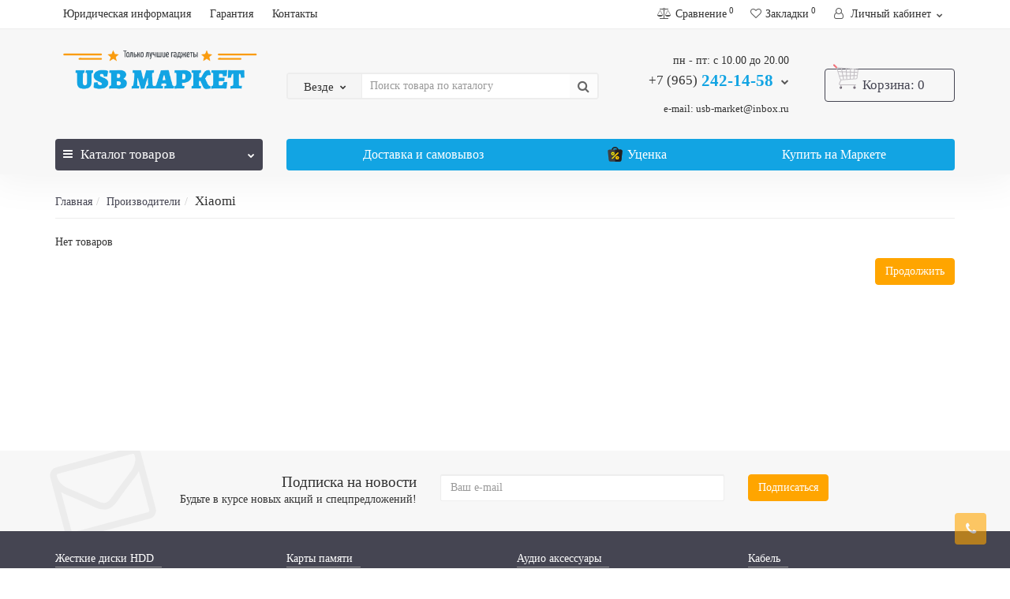

--- FILE ---
content_type: text/html
request_url: https://usb-market.ru/xiaomi.html
body_size: 21189
content:
<!DOCTYPE html>
<!--[if IE]><![endif]-->
<!--[if IE 8 ]><html dir="ltr" lang="ru" class="iexpl"><![endif]-->
<!--[if IE 9 ]><html dir="ltr" lang="ru" class="iexpl"><![endif]-->
<!--[if (gt IE 9)|!(IE)]><!-->
<html dir="ltr" lang="ru" class="product-manufacturer-info-83 opacity_minus">
<!--<![endif]-->
<head>
	<meta http-equiv="Content-Type" content="text/html; charset=UTF-8"/>
<meta name="viewport" content="width=device-width, initial-scale=1">
<meta http-equiv="X-UA-Compatible" content="IE=edge">
<title>Xiaomi - купить в интернет-магазине</title>
	<link rel="canonical" href="http://usb-market.ru/xiaomi.html" />
<base href=".">
<meta name="description" content="Выбор товаров из каталога Xiaomi."/>
<meta name="keywords" content="Xiaomi, купить, продажа, выбор, цена, стоимость, описание, характеристики, отзывы, интернет магазин."/>
<meta property="og:title" content="Xiaomi - купить в интернет-магазине"/>
<meta property="og:type" content="website"/>
<meta property="og:url" content="https://usb-market.ru/xiaomi.html"/>
<meta property="og:image" />
<meta property="og:site_name" content="USB Маркет"/>
	<link href="catalog/view/theme/revolution/stylesheet/stylesheet_min.css" rel="stylesheet">
<style>
#top2 .search {margin-top: 22px;}
#top2 #logo {margin-top: 8px;}
</style>
<script src="catalog/view/javascript/jquery/jquery-2.1.1.min.js"></script>
<script src="catalog/view/javascript/jquery/owl-carousel/owl.carousel.min.js"></script>
<link href="image/catalog/banner/favison(2).png" rel="icon"/>
<script><!--
function max_height_div(div){var maxheight = 0;$(div).each(function(){$(this).removeAttr('style');if($(this).height() > maxheight){maxheight = $(this).height();}});$(div).height(maxheight);}
//--></script>
<script src="kassa/pay-in-parts/ui/v1/script_file.js"></script>
</head>
<body>
<div class="all_content_mmenu">
	<!--noindex-->
	<nav id="mobil_mmenu" class="dnone">
		<ul id="panel-menu">
							<li><span><i class="fa fa-user"></i> Личный кабинет</span>
					<ul>
																					<li><a href="javascript:void(0);" onclick="get_revpopup_login();" rel="nofollow">Авторизация</a></li>
														<li><a href="simpleregister.html" rel="nofollow">Регистрация</a></li>
											</ul>
				</li>
										<li><span><i class="fa fa-info"></i> Информация</span>
					<ul>
											<li><a href="yuridicheskaya-informaciya.html" rel="nofollow">Юридическая информация</a></li>
											<li><a href="garantiya.html" rel="nofollow">Гарантия</a></li>
																							<li><a href="contact-us.html" rel="nofollow">Контакты</a></li>
																																		<li>
								<a href="/" rel="nofollow">Доставка и самовывоз</a>
															</li>
													<li>
								<a href="" rel="nofollow">Уценка</a>
															</li>
													<li>
								<a href="https://market.yandex.ru/business--usb-market/898817?no-pda-redir=1&amp;lr=213" rel="nofollow">Купить на Маркете</a>
															</li>
																</ul>
				</li>
										<li><span><i class="fa fa-bars"></i> Каталог товаров</span>
					<ul>
																													<li>
										<a href="karty-pamyati.html" rel="nofollow">Карты памяти</a>
																					<ul>
																									<li>
														<a href="karty-pamyati/microsd.html" rel="nofollow">MicroSD</a>
																											</li>
																									<li>
														<a href="karty-pamyati/sdhcsdxc.html" rel="nofollow">SDHC/SDXC</a>
																											</li>
																							</ul>
																			</li>
																	<li>
										<a href="fleshki.html" rel="nofollow">Флешки</a>
																					<ul>
																									<li>
														<a href="fleshki/fleshki-usb.html" rel="nofollow">Флешки USB</a>
																											</li>
																									<li>
														<a href="fleshki/fleshki-type-c.html" rel="nofollow">Флешки Type C</a>
																											</li>
																									<li>
														<a href="fleshki/fleshki-dlya-iphone.html" rel="nofollow">Флешки для iPhone</a>
																											</li>
																							</ul>
																			</li>
																	<li>
										<a href="ssd-diski.html" rel="nofollow">SSD диски</a>
																					<ul>
																									<li>
														<a href="ssd-diski/ssd-diski-sata-iii-25.html" rel="nofollow">SSD диски SATA-III 2.5</a>
																											</li>
																									<li>
														<a href="ssd-diski/ssd-diski-sata-iii-m2.html" rel="nofollow">SSD диски M2</a>
																											</li>
																							</ul>
																			</li>
																	<li>
										<a href="zhestkie-diski-hdd.html" rel="nofollow">Жесткие диски HDD</a>
																					<ul>
																									<li>
														<a href="zhestkie-diski-hdd/vneshnie-diski.html" rel="nofollow">Внешние диски</a>
																											</li>
																							</ul>
																			</li>
																	<li>
										<a href="naushniki.html" rel="nofollow">Наушники</a>
																					<ul>
																									<li>
														<a href="naushniki/naushniki-vkladyshi-provodnye.html" rel="nofollow">Наушники вкладыши проводные</a>
																											</li>
																									<li>
														<a href="naushniki/naushniki-bluetooth-tws.html" rel="nofollow">Наушники Bluetooth TWS</a>
																											</li>
																									<li>
														<a href="naushniki/naushniki-dlya-sporta-bluetooth.html" rel="nofollow">Наушники для спорта Bluetooth</a>
																											</li>
																									<li>
														<a href="naushniki/bluetooth-garnitury.html" rel="nofollow">Bluetooth гарнитуры</a>
																											</li>
																									<li>
														<a href="naushniki/garnitury-dlya-pk-ofisnye.html" rel="nofollow">Гарнитуры для ПК офисные</a>
																											</li>
																									<li>
														<a href="naushniki/garnitury-dlya-pk-igrovye.html" rel="nofollow">Гарнитуры для ПК игровые</a>
																											</li>
																							</ul>
																			</li>
																	<li>
										<a href="audio-aksessuary.html" rel="nofollow">Аудио аксессуары</a>
																					<ul>
																									<li>
														<a href="audio-aksessuary/portativnaya-akustika.html" rel="nofollow">Портативная акустика</a>
																											</li>
																									<li>
														<a href="audio-aksessuary/kolonki-dlya-pk.html" rel="nofollow">Колонки для ПК</a>
																											</li>
																									<li>
														<a href="audio-aksessuary/akusticheskie-sistemy.html" rel="nofollow">Акустические системы</a>
																											</li>
																									<li>
														<a href="audio-aksessuary/radiopriyomniki.html" rel="nofollow">Радиоприёмники</a>
																											</li>
																									<li>
														<a href="audio-aksessuary/mikrofony.html" rel="nofollow">Микрофоны</a>
																											</li>
																							</ul>
																			</li>
																	<li>
										<a href="kresla-kompyuternye.html" rel="nofollow">Кресла компьютерные</a>
																			</li>
																	<li>
										<a href="tv-aksessuary.html" rel="nofollow">ТВ аксессуары</a>
																					<ul>
																									<li>
														<a href="tv-aksessuary/pulty-dlya-televizora.html" rel="nofollow">Пульты для телевизора</a>
																											</li>
																									<li>
														<a href="tv-aksessuary/tv-pristavki.html" rel="nofollow">ТВ приставки</a>
																											</li>
																									<li>
														<a href="tv-aksessuary/antenny-komnatnye.html" rel="nofollow">Антенны комнатные</a>
																											</li>
																									<li>
														<a href="tv-aksessuary/antennyy-kabel.html" rel="nofollow">Антенный кабель</a>
																											</li>
																							</ul>
																			</li>
																	<li>
										<a href="kronshteyny.html" rel="nofollow">Кронштейны</a>
																					<ul>
																									<li>
														<a href="kronshteyny/nastennye-kronshteyny-dlya-televizora.html" rel="nofollow">Настенные кронштейны для телевизора</a>
																											</li>
																									<li>
														<a href="kronshteyny/nastennye-kronshteyny-gazlift.html" rel="nofollow">Настенные кронштейны газлифт</a>
																											</li>
																									<li>
														<a href="kronshteyny/nastolnye-kronshteyny-dlya-monitora.html" rel="nofollow">Настольные кронштейны для монитора</a>
																											</li>
																									<li>
														<a href="kronshteyny/nastolnye-podstavki-dlya-televizora.html" rel="nofollow">Настольные подставки для телевизора</a>
																											</li>
																									<li>
														<a href="kronshteyny/potolochnye-kronshteyny-dlya-televizora.html" rel="nofollow">Потолочные кронштейны для телевизора</a>
																											</li>
																									<li>
														<a href="kronshteyny/kronshteyny-dlya-proektora.html" rel="nofollow">Кронштейны для проектора</a>
																											</li>
																									<li>
														<a href="kronshteyny/kronshteyny-dlya-kolonok.html" rel="nofollow">Кронштейны для колонок</a>
																											</li>
																									<li>
														<a href="kronshteyny/polki-dlya-av-apparatury.html" rel="nofollow">Полки для AV-аппаратуры</a>
																											</li>
																									<li>
														<a href="kronshteyny/kronshteyny-dlya-svch.html" rel="nofollow">Кронштейны для СВЧ</a>
																											</li>
																									<li>
														<a href="kronshteyny/stoyki-i-derzhateli-dlya-plansheta.html" rel="nofollow">Стойки и держатели для планшета</a>
																											</li>
																									<li>
														<a href="kronshteyny/tumby-i-stoyki-pod-televizor.html" rel="nofollow">Тумбы и стойки под телевизор</a>
																											</li>
																							</ul>
																			</li>
																	<li>
										<a href="mobilnye-aksessuary.html" rel="nofollow">Мобильные аксессуары</a>
																					<ul>
																									<li>
														<a href="mobilnye-aksessuary/fitnes-braslety.html" rel="nofollow">Фитнес браслеты</a>
																											</li>
																									<li>
														<a href="mobilnye-aksessuary/vneshnie-akkumulyatory.html" rel="nofollow">Внешние аккумуляторы</a>
																											</li>
																									<li>
														<a href="mobilnye-aksessuary/zaryadki-dlya-mobilnyh.html" rel="nofollow">Зарядные устройства</a>
																											</li>
																									<li>
														<a href="mobilnye-aksessuary/monopody-selfi-palki.html" rel="nofollow">Моноподы селфи палки</a>
																											</li>
																							</ul>
																			</li>
																	<li>
										<a href="komp-periferiya.html" rel="nofollow">Комп. периферия</a>
																					<ul>
																									<li>
														<a href="komp-periferiya/klaviatury.html" rel="nofollow">Клавиатуры</a>
																											</li>
																									<li>
														<a href="komp-periferiya/myshki.html" rel="nofollow">Мышки</a>
																											</li>
																									<li>
														<a href="komp-periferiya/nabory-klaviatura-i-mysh.html" rel="nofollow">Наборы клавиатура и мышь</a>
																											</li>
																									<li>
														<a href="komp-periferiya/geympady.html" rel="nofollow">Геймпады</a>
																											</li>
																									<li>
														<a href="komp-periferiya/kovriki-dlya-myshi.html" rel="nofollow">Коврики для мыши</a>
																											</li>
																									<li>
														<a href="komp-periferiya/vebkamery.html" rel="nofollow">Вебкамеры</a>
																											</li>
																									<li>
														<a href="komp-periferiya/hab-type-c.html" rel="nofollow">Хаб Type C</a>
																											</li>
																									<li>
														<a href="komp-periferiya/usb-haby.html" rel="nofollow">Хаб USB</a>
																											</li>
																									<li>
														<a href="komp-periferiya/setevye-filtry.html" rel="nofollow">Сетевые фильтры</a>
																											</li>
																									<li>
														<a href="komp-periferiya/routery.html" rel="nofollow">Роутеры</a>
																											</li>
																									<li>
														<a href="komp-periferiya/wifi-adaptery.html" rel="nofollow">WIFI адаптеры</a>
																											</li>
																							</ul>
																			</li>
																	<li>
										<a href="avto-aksessuary.html" rel="nofollow">Авто аксессуары</a>
																					<ul>
																									<li>
														<a href="avto-aksessuary/derzhateli-v-avto.html" rel="nofollow">Держатели в авто</a>
																											</li>
																									<li>
														<a href="avto-aksessuary/zaryadnye-ustroystva.html" rel="nofollow">Зарядные устройства</a>
																											</li>
																									<li>
														<a href="avto-aksessuary/fm-transmittery.html" rel="nofollow">FM трансмиттеры</a>
																											</li>
																									<li>
														<a href="avto-aksessuary/aromatizatory.html" rel="nofollow">Ароматизаторы</a>
																											</li>
																									<li>
														<a href="avto-aksessuary/raznoe-dlya-avto.html" rel="nofollow">Разное для авто</a>
																											</li>
																							</ul>
																			</li>
																	<li>
										<a href="kabel.html" rel="nofollow">Кабель</a>
																					<ul>
																									<li>
														<a href="kabel/hdmi-hdmi.html" rel="nofollow">HDMI - HDMI</a>
																											</li>
																									<li>
														<a href="kabel/perehodniki-hdmi.html" rel="nofollow">Переходники HDMI</a>
																											</li>
																									<li>
														<a href="kabel/hdmi-mini-hdmi.html" rel="nofollow">HDMI - mini HDMI</a>
																											</li>
																									<li>
														<a href="kabel/hdmi-micro-hdmi.html" rel="nofollow">HDMI - micro HDMI</a>
																											</li>
																									<li>
														<a href="kabel/hdmi-dvi.html" rel="nofollow">HDMI - DVI</a>
																											</li>
																									<li>
														<a href="kabel/dvi-dvi.html" rel="nofollow">DVI - DVI</a>
																											</li>
																									<li>
														<a href="kabel/vga-vga.html" rel="nofollow">VGA - VGA</a>
																											</li>
																									<li>
														<a href="kabel/display-port.html" rel="nofollow">Display Port</a>
																											</li>
																									<li>
														<a href="kabel/kabel-mini-displayport.html" rel="nofollow">Кабель Mini DisplayPort</a>
																											</li>
																									<li>
														<a href="kabel/audio-kabel-aux-35.html" rel="nofollow">Аудио кабель AUX 3.5</a>
																											</li>
																									<li>
														<a href="kabel/audio-kabel-rca.html" rel="nofollow">Аудио кабель RCA</a>
																											</li>
																									<li>
														<a href="kabel/kabel-usb-usb-am-af.html" rel="nofollow">Кабель USB - USB AM - AF</a>
																											</li>
																									<li>
														<a href="kabel/kabel-usb-usb-am-am.html" rel="nofollow">Кабель USB - USB AM - AM</a>
																											</li>
																									<li>
														<a href="kabel/kabel-usb-usb-am-bm.html" rel="nofollow">Кабель USB - USB AM - BM</a>
																											</li>
																									<li>
														<a href="kabel/kabel-usb-microusb.html" rel="nofollow">Кабель USB - microUSB</a>
																											</li>
																									<li>
														<a href="kabel/kabel-usb-lightning.html" rel="nofollow">Кабель USB - Lightning</a>
																											</li>
																									<li>
														<a href="kabel/kabel-usb-type-c.html" rel="nofollow">Кабель USB - Type C</a>
																											</li>
																									<li>
														<a href="kabel/perehodniki-type-c.html" rel="nofollow">Переходники Type C</a>
																											</li>
																									<li>
														<a href="kabel/patchkord.html" rel="nofollow">Патчкорд</a>
																											</li>
																									<li>
														<a href="kabel/kabel-pitaniya.html" rel="nofollow">Кабель питания</a>
																											</li>
																									<li>
														<a href="kabel/audio-perehodniki.html" rel="nofollow">Аудио переходники</a>
																											</li>
																									<li>
														<a href="kabel/video-perehodniki.html" rel="nofollow">Видео переходники</a>
																											</li>
																									<li>
														<a href="kabel/razvetviteli-hdmi.html" rel="nofollow">Разветвители HDMI</a>
																											</li>
																									<li>
														<a href="kabel/konvertery.html" rel="nofollow">Конвертеры</a>
																											</li>
																									<li>
														<a href="kabel/opticheskiy-toslink.html" rel="nofollow">Оптический Toslink</a>
																											</li>
																									<li>
														<a href="kabel/com-port.html" rel="nofollow">COM port</a>
																											</li>
																									<li>
														<a href="kabel/udlinitel-hdmi-po-vitoy-pare.html" rel="nofollow">Удлинитель HDMI по витой паре</a>
																											</li>
																							</ul>
																			</li>
																	<li>
										<a href="elementy-pitaniya.html" rel="nofollow">Аккумуляторы и батарейки</a>
																					<ul>
																									<li>
														<a href="elementy-pitaniya/batareyki.html" rel="nofollow">Батарейки</a>
																											</li>
																									<li>
														<a href="elementy-pitaniya/akkumulyatory.html" rel="nofollow">Аккумуляторы</a>
																											</li>
																									<li>
														<a href="elementy-pitaniya/spec-elementy.html" rel="nofollow">Спец. элементы</a>
																											</li>
																									<li>
														<a href="elementy-pitaniya/chasovye-alkalin.html" rel="nofollow">Часовые (алкалин)</a>
																											</li>
																									<li>
														<a href="elementy-pitaniya/chasovye-serebro.html" rel="nofollow">Часовые (серебро)</a>
																											</li>
																									<li>
														<a href="elementy-pitaniya/diski-litivye.html" rel="nofollow">Диски литивые</a>
																											</li>
																									<li>
														<a href="elementy-pitaniya/dlya-signalizacii.html" rel="nofollow">Для сигнализации</a>
																											</li>
																									<li>
														<a href="elementy-pitaniya/dlya-sluhovyh-apparatov.html" rel="nofollow">Для слуховых аппаратов</a>
																											</li>
																									<li>
														<a href="elementy-pitaniya/zaryadnye-ustroystva_1.html" rel="nofollow">Зарядные устройства</a>
																											</li>
																							</ul>
																			</li>
																	<li>
										<a href="mayning.html" rel="nofollow">Майнинг</a>
																			</li>
																									</ul>
				</li>
										<li><span><i class="fa fa-folder"></i> Производители</span>
											<ul>
																																					<li><a href="data.html" rel="nofollow">A-Data</a></li>
																					<li><a href="a4tech.html" rel="nofollow">A4Tech</a></li>
																					<li><a href="abcmount.html" rel="nofollow">ABCMount</a></li>
																					<li><a href="amd.html" rel="nofollow">AMD</a></li>
																					<li><a href="aopen.html" rel="nofollow">Aopen</a></li>
																					<li><a href="arm-media.html" rel="nofollow">Arm Media</a></li>
																					<li><a href="aspect.html" rel="nofollow">Aspect</a></li>
																					<li><a href="asus.html" rel="nofollow">Asus</a></li>
																					<li><a href="audio-technica.html" rel="nofollow">Audio-Technica</a></li>
																																																								<li><a href="bandridge.html" rel="nofollow">Bandridge</a></li>
																					<li><a href="baseus.html" rel="nofollow">Baseus</a></li>
																					<li><a href="basicxl.html" rel="nofollow">BasicXL</a></li>
																					<li><a href="belkin.html" rel="nofollow">Belkin</a></li>
																					<li><a href="benks.html" rel="nofollow">Benks</a></li>
																					<li><a href="blast.html" rel="nofollow">Blast</a></li>
																					<li><a href="borofone.html" rel="nofollow">Borofone</a></li>
																					<li><a href="brennenstuhl.html" rel="nofollow">Brennenstuhl</a></li>
																																																								<li><a href="cablexpert.html" rel="nofollow">Cablexpert</a></li>
																					<li><a href="camelion.html" rel="nofollow">Camelion</a></li>
																					<li><a href="cbr.html" rel="nofollow">CBR</a></li>
																					<li><a href="corsair.html" rel="nofollow">Corsair</a></li>
																					<li><a href="index_route-product_manufacturer_info-manufacturer_id-176.html" rel="nofollow">Cresyn</a></li>
																					<li><a href="crucial.html" rel="nofollow">Crucial</a></li>
																																																								<li><a href="d-link.html" rel="nofollow">D-Link</a></li>
																					<li><a href="defender.html" rel="nofollow">Defender</a></li>
																					<li><a href="denon.html" rel="nofollow">Denon</a></li>
																					<li><a href="dialog.html" rel="nofollow">Dialog</a></li>
																					<li><a href="duracell.html" rel="nofollow">Duracell</a></li>
																																																								<li><a href="eagle-cable.html" rel="nofollow">Eagle Cable</a></li>
																					<li><a href="ealsem.html" rel="nofollow">Ealsem</a></li>
																					<li><a href="ecola.html" rel="nofollow">Ecola</a></li>
																					<li><a href="energizer.html" rel="nofollow">Energizer</a></li>
																					<li><a href="exployd.html" rel="nofollow">Exployd</a></li>
																																																								<li><a href="fischer-audio.html" rel="nofollow">Fischer Audio</a></li>
																																																								<li><a href="gauss.html" rel="nofollow">Gauss</a></li>
																					<li><a href="gembird.html" rel="nofollow">Gembird</a></li>
																					<li><a href="gigabyte.html" rel="nofollow">Gigabyte</a></li>
																																																								<li><a href="hama.html" rel="nofollow">Hama</a></li>
																					<li><a href="haylou.html" rel="nofollow">Haylou</a></li>
																					<li><a href="hiper.html" rel="nofollow">Hiper</a></li>
																					<li><a href="hoco.html" rel="nofollow">Hoco</a></li>
																					<li><a href="holder.html" rel="nofollow">Holder</a></li>
																					<li><a href="huayu.html" rel="nofollow">Huayu</a></li>
																					<li><a href="hyperx.html" rel="nofollow">HyperX</a></li>
																																																								<li><a href="ihome.html" rel="nofollow">iHome</a></li>
																					<li><a href="inakustik.html" rel="nofollow">Inakustik</a></li>
																					<li><a href="intro.html" rel="nofollow">Intro</a></li>
																					<li><a href="itechmount.html" rel="nofollow">iTechmount</a></li>
																					<li><a href="ixos.html" rel="nofollow">IXOS</a></li>
																																																								<li><a href="jbl.html" rel="nofollow">JBL</a></li>
																																																								<li><a href="kingston.html" rel="nofollow">Kingston</a></li>
																					<li><a href="kodak.html" rel="nofollow">Kodak</a></li>
																					<li><a href="konoos.html" rel="nofollow">Konoos</a></li>
																					<li><a href="koss.html" rel="nofollow">Koss</a></li>
																					<li><a href="kromax.html" rel="nofollow">Kromax</a></li>
																																																								<li><a href="index_route-product_manufacturer_info-manufacturer_id-177.html" rel="nofollow">Ldnio</a></li>
																					<li><a href="leef.html" rel="nofollow">LEEF</a></li>
																					<li><a href="lexar.html" rel="nofollow">Lexar</a></li>
																					<li><a href="live-power.html" rel="nofollow">Live-Power</a></li>
																					<li><a href="logan.html" rel="nofollow">Logan</a></li>
																					<li><a href="logitech.html" rel="nofollow">Logitech</a></li>
																																																								<li><a href="marshall.html" rel="nofollow">Marshall</a></li>
																					<li><a href="meliconi.html" rel="nofollow">Meliconi</a></li>
																					<li><a href="mercusys.html" rel="nofollow">Mercusys</a></li>
																					<li><a href="microsoft.html" rel="nofollow">Microsoft</a></li>
																					<li><a href="mirex.html" rel="nofollow">Mirex</a></li>
																					<li><a href="monster-cable.html" rel="nofollow">Monster Cable</a></li>
																					<li><a href="index_route-product_manufacturer_info-manufacturer_id-178.html" rel="nofollow">MRM</a></li>
																					<li><a href="msi.html" rel="nofollow">MSI</a></li>
																																																								<li><a href="nakatomi.html" rel="nofollow">Nakatomi</a></li>
																					<li><a href="noname.html" rel="nofollow">NoName</a></li>
																					<li><a href="nb.html" rel="nofollow">North Bayou</a></li>
																																																								<li><a href="oltramax.html" rel="nofollow">Oltramax</a></li>
																					<li><a href="omb.html" rel="nofollow">OMB</a></li>
																					<li><a href="omnimount.html" rel="nofollow">Omnimount</a></li>
																					<li><a href="onkron.html" rel="nofollow">Onkron</a></li>
																					<li><a href="oxion.html" rel="nofollow">Oxion</a></li>
																																																								<li><a href="palmexx.html" rel="nofollow">Palmexx</a></li>
																					<li><a href="panasonic.html" rel="nofollow">Panasonic</a></li>
																					<li><a href="patriot.html" rel="nofollow">Patriot</a></li>
																					<li><a href="philips.html" rel="nofollow">Philips</a></li>
																					<li><a href="pioneer.html" rel="nofollow">Pioneer</a></li>
																					<li><a href="premier.html" rel="nofollow">Premier</a></li>
																					<li><a href="procable.html" rel="nofollow">Procable</a></li>
																					<li><a href="profimount.html" rel="nofollow">Profimount</a></li>
																					<li><a href="promega-jet.html" rel="nofollow">ProMega Jet</a></li>
																																																								<li><a href="realme.html" rel="nofollow">Realme</a></li>
																					<li><a href="redragon.html" rel="nofollow">Redragon</a></li>
																					<li><a href="remax.html" rel="nofollow">Remax</a></li>
																					<li><a href="renata.html" rel="nofollow">Renata</a></li>
																					<li><a href="ritmix.html" rel="nofollow">Ritmix</a></li>
																					<li><a href="robiton.html" rel="nofollow">Robiton</a></li>
																																																								<li><a href="samsung.html" rel="nofollow">Samsung</a></li>
																					<li><a href="sandisk.html" rel="nofollow">Sandisk</a></li>
																					<li><a href="seagate.html" rel="nofollow">Seagate</a></li>
																					<li><a href="selenga.html" rel="nofollow">Selenga</a></li>
																					<li><a href="silicon-power.html" rel="nofollow">Silicon Power</a></li>
																					<li><a href="smartbuy.html" rel="nofollow">Smartbuy</a></li>
																					<li><a href="sonorous.html" rel="nofollow">Sonorous</a></li>
																					<li><a href="sony.html" rel="nofollow">Sony</a></li>
																					<li><a href="sven.html" rel="nofollow">Sven</a></li>
																																																								<li><a href="techlink.html" rel="nofollow">Techlink</a></li>
																					<li><a href="telecom.html" rel="nofollow">Telecom</a></li>
																					<li><a href="tenda.html" rel="nofollow">Tenda</a></li>
																					<li><a href="toshiba.html" rel="nofollow">Toshiba</a></li>
																					<li><a href="tp-link.html" rel="nofollow">TP-Link</a></li>
																					<li><a href="transcend.html" rel="nofollow">Transcend</a></li>
																					<li><a href="trone.html" rel="nofollow">Trone</a></li>
																					<li><a href="tuarex.html" rel="nofollow">Tuarex</a></li>
																					<li><a href="tv-com.html" rel="nofollow">TV-COM</a></li>
																																																								<li><a href="uiisii.html" rel="nofollow">UiiSii</a></li>
																					<li><a href="uniteki.html" rel="nofollow">Uniteki</a></li>
																					<li><a href="usams.html" rel="nofollow">Usams</a></li>
																																																								<li><a href="varta.html" rel="nofollow">Varta</a></li>
																					<li><a href="vcom.html" rel="nofollow">Vcom</a></li>
																					<li><a href="vlk.html" rel="nofollow">VLK</a></li>
																																																								<li><a href="western-digital.html" rel="nofollow">Western Digital</a></li>
																					<li><a href="wire.html" rel="nofollow">Wire</a></li>
																																																								<li><a href="xiaomi.html" rel="nofollow">Xiaomi</a></li>
																					<li><a href="xpg.html" rel="nofollow">XPG</a></li>
																																																								<li><a href="garnizon.html" rel="nofollow">Гарнизон</a></li>
																																																								<li><a href="kosmos.html" rel="nofollow">Космос</a></li>
																																																								<li><a href="trofi.html" rel="nofollow">Трофи</a></li>
																																																								<li><a href="era.html" rel="nofollow">Эра</a></li>
																																</ul>
									</li>
															<li class="li_mobsearch_two"><span class="mobsearch_two"></span></li>
		</ul>
		<ul id="panel-language">
										<li class="Divider">пн - пт: с 10.00 до 20.00</li>
													<li class="Divider">
					<a href="tel:+79652421458" rel="nofollow">+7 (965) 242-14-58</a>
				</li>
																								<li class="Divider">
							<a href="contact-us.html" rel="nofollow"><i class="fa fa-map-marker"></i> Москва, Багратионовский проезд, д. 7, к. 3, ТЦ Горбушкин двор, 1 этаж, пав. Б1-24</a>
						</li>
																				<li class="Divider">
							<a href="tel:89652421458" rel="nofollow"><i class="fa fa-phone"></i> +7 (965) 242-14-58</a>
						</li>
																				<li class="Divider">
							<a href="mailto:usb-market@inbox.ru" rel="nofollow"><i class="fa fa-envelope"></i> usb-market@inbox.ru</a>
						</li>
																			<li class="Divider wrspnormal">
					<p></p><p>e-mail: usb-market@inbox.ru<br></p><p></p>				</li>
					</ul>
	</nav>
	<!--/noindex-->
	<div itemscope itemtype="http://schema.org/Organization" style="display:none;">
		<meta itemprop="name" content="USB Маркет"/>
		<link itemprop="url" href="https://usb-market.ru/xiaomi.html"/>
		<link itemprop="logo" href="https://usb-market.ru/image/catalog/logotipusb.png"/>
					<meta itemprop="description" content="Выбор товаров из каталога Xiaomi."/>
													<meta itemprop="telephone" content="+7 (965) 2421458"/>
							<meta itemprop="email" content="usb-market@inbox.ru"/>	
			</div>
<div id="pagefader"></div>
<div id="pagefader2"></div>
<!--noindex-->
<div class="hidden-md hidden-lg">
	<nav class="mobilemenu navmenu mobcats navmenu-default navmenu-fixed-left offcanvas">
		<div class="collapse navbar-collapse navbar-ex1-collapse">
			<ul class="nav navbar-nav">
				<li><button data-toggle="offcanvas" data-target=".mobcats" data-canvas="body">Назад<i class="fa fa-chevron-right"></i></button></li>
																																															<li>
													<a href="karty-pamyati.html" rel="nofollow">Карты памяти<span class="chevrond" data-toggle="collapse"><i class="fa fa-plus on"></i><i class="fa fa-minus off"></i></span></a>
																											<div class="collapse list-group-submenu">
															<ul class="list-unstyled">
																																	<li>
																		<a href="karty-pamyati/microsd.html" rel="nofollow">MicroSD</a>
																																			</li>
																																	<li>
																		<a href="karty-pamyati/sdhcsdxc.html" rel="nofollow">SDHC/SDXC</a>
																																			</li>
																															</ul>
														</div>
																									</li>
																							<li>
													<a href="fleshki.html" rel="nofollow">Флешки<span class="chevrond" data-toggle="collapse"><i class="fa fa-plus on"></i><i class="fa fa-minus off"></i></span></a>
																											<div class="collapse list-group-submenu">
															<ul class="list-unstyled">
																																	<li>
																		<a href="fleshki/fleshki-usb.html" rel="nofollow">Флешки USB</a>
																																			</li>
																																	<li>
																		<a href="fleshki/fleshki-type-c.html" rel="nofollow">Флешки Type C</a>
																																			</li>
																																	<li>
																		<a href="fleshki/fleshki-dlya-iphone.html" rel="nofollow">Флешки для iPhone</a>
																																			</li>
																															</ul>
														</div>
																									</li>
																							<li>
													<a href="ssd-diski.html" rel="nofollow">SSD диски<span class="chevrond" data-toggle="collapse"><i class="fa fa-plus on"></i><i class="fa fa-minus off"></i></span></a>
																											<div class="collapse list-group-submenu">
															<ul class="list-unstyled">
																																	<li>
																		<a href="ssd-diski/ssd-diski-sata-iii-25.html" rel="nofollow">SSD диски SATA-III 2.5</a>
																																			</li>
																																	<li>
																		<a href="ssd-diski/ssd-diski-sata-iii-m2.html" rel="nofollow">SSD диски M2</a>
																																			</li>
																															</ul>
														</div>
																									</li>
																							<li>
													<a href="zhestkie-diski-hdd.html" rel="nofollow">Жесткие диски HDD<span class="chevrond" data-toggle="collapse"><i class="fa fa-plus on"></i><i class="fa fa-minus off"></i></span></a>
																											<div class="collapse list-group-submenu">
															<ul class="list-unstyled">
																																	<li>
																		<a href="zhestkie-diski-hdd/vneshnie-diski.html" rel="nofollow">Внешние диски</a>
																																			</li>
																															</ul>
														</div>
																									</li>
																							<li>
													<a href="naushniki.html" rel="nofollow">Наушники<span class="chevrond" data-toggle="collapse"><i class="fa fa-plus on"></i><i class="fa fa-minus off"></i></span></a>
																											<div class="collapse list-group-submenu">
															<ul class="list-unstyled">
																																	<li>
																		<a href="naushniki/naushniki-vkladyshi-provodnye.html" rel="nofollow">Наушники вкладыши проводные</a>
																																			</li>
																																	<li>
																		<a href="naushniki/naushniki-bluetooth-tws.html" rel="nofollow">Наушники Bluetooth TWS</a>
																																			</li>
																																	<li>
																		<a href="naushniki/naushniki-dlya-sporta-bluetooth.html" rel="nofollow">Наушники для спорта Bluetooth</a>
																																			</li>
																																	<li>
																		<a href="naushniki/bluetooth-garnitury.html" rel="nofollow">Bluetooth гарнитуры</a>
																																			</li>
																																	<li>
																		<a href="naushniki/garnitury-dlya-pk-ofisnye.html" rel="nofollow">Гарнитуры для ПК офисные</a>
																																			</li>
																																	<li>
																		<a href="naushniki/garnitury-dlya-pk-igrovye.html" rel="nofollow">Гарнитуры для ПК игровые</a>
																																			</li>
																															</ul>
														</div>
																									</li>
																							<li>
													<a href="audio-aksessuary.html" rel="nofollow">Аудио аксессуары<span class="chevrond" data-toggle="collapse"><i class="fa fa-plus on"></i><i class="fa fa-minus off"></i></span></a>
																											<div class="collapse list-group-submenu">
															<ul class="list-unstyled">
																																	<li>
																		<a href="audio-aksessuary/portativnaya-akustika.html" rel="nofollow">Портативная акустика</a>
																																			</li>
																																	<li>
																		<a href="audio-aksessuary/kolonki-dlya-pk.html" rel="nofollow">Колонки для ПК</a>
																																			</li>
																																	<li>
																		<a href="audio-aksessuary/akusticheskie-sistemy.html" rel="nofollow">Акустические системы</a>
																																			</li>
																																	<li>
																		<a href="audio-aksessuary/radiopriyomniki.html" rel="nofollow">Радиоприёмники</a>
																																			</li>
																																	<li>
																		<a href="audio-aksessuary/mikrofony.html" rel="nofollow">Микрофоны</a>
																																			</li>
																															</ul>
														</div>
																									</li>
																							<li>
													<a href="kresla-kompyuternye.html" rel="nofollow">Кресла компьютерные</a>
																									</li>
																							<li>
													<a href="tv-aksessuary.html" rel="nofollow">ТВ аксессуары<span class="chevrond" data-toggle="collapse"><i class="fa fa-plus on"></i><i class="fa fa-minus off"></i></span></a>
																											<div class="collapse list-group-submenu">
															<ul class="list-unstyled">
																																	<li>
																		<a href="tv-aksessuary/pulty-dlya-televizora.html" rel="nofollow">Пульты для телевизора</a>
																																			</li>
																																	<li>
																		<a href="tv-aksessuary/tv-pristavki.html" rel="nofollow">ТВ приставки</a>
																																			</li>
																																	<li>
																		<a href="tv-aksessuary/antenny-komnatnye.html" rel="nofollow">Антенны комнатные</a>
																																			</li>
																																	<li>
																		<a href="tv-aksessuary/antennyy-kabel.html" rel="nofollow">Антенный кабель</a>
																																			</li>
																															</ul>
														</div>
																									</li>
																							<li>
													<a href="kronshteyny.html" rel="nofollow">Кронштейны<span class="chevrond" data-toggle="collapse"><i class="fa fa-plus on"></i><i class="fa fa-minus off"></i></span></a>
																											<div class="collapse list-group-submenu">
															<ul class="list-unstyled">
																																	<li>
																		<a href="kronshteyny/nastennye-kronshteyny-dlya-televizora.html" rel="nofollow">Настенные кронштейны для телевизора</a>
																																			</li>
																																	<li>
																		<a href="kronshteyny/nastennye-kronshteyny-gazlift.html" rel="nofollow">Настенные кронштейны газлифт</a>
																																			</li>
																																	<li>
																		<a href="kronshteyny/nastolnye-kronshteyny-dlya-monitora.html" rel="nofollow">Настольные кронштейны для монитора</a>
																																			</li>
																																	<li>
																		<a href="kronshteyny/nastolnye-podstavki-dlya-televizora.html" rel="nofollow">Настольные подставки для телевизора</a>
																																			</li>
																																	<li>
																		<a href="kronshteyny/potolochnye-kronshteyny-dlya-televizora.html" rel="nofollow">Потолочные кронштейны для телевизора</a>
																																			</li>
																																	<li>
																		<a href="kronshteyny/kronshteyny-dlya-proektora.html" rel="nofollow">Кронштейны для проектора</a>
																																			</li>
																																	<li>
																		<a href="kronshteyny/kronshteyny-dlya-kolonok.html" rel="nofollow">Кронштейны для колонок</a>
																																			</li>
																																	<li>
																		<a href="kronshteyny/polki-dlya-av-apparatury.html" rel="nofollow">Полки для AV-аппаратуры</a>
																																			</li>
																																	<li>
																		<a href="kronshteyny/kronshteyny-dlya-svch.html" rel="nofollow">Кронштейны для СВЧ</a>
																																			</li>
																																	<li>
																		<a href="kronshteyny/stoyki-i-derzhateli-dlya-plansheta.html" rel="nofollow">Стойки и держатели для планшета</a>
																																			</li>
																																	<li>
																		<a href="kronshteyny/tumby-i-stoyki-pod-televizor.html" rel="nofollow">Тумбы и стойки под телевизор</a>
																																			</li>
																															</ul>
														</div>
																									</li>
																							<li>
													<a href="mobilnye-aksessuary.html" rel="nofollow">Мобильные аксессуары<span class="chevrond" data-toggle="collapse"><i class="fa fa-plus on"></i><i class="fa fa-minus off"></i></span></a>
																											<div class="collapse list-group-submenu">
															<ul class="list-unstyled">
																																	<li>
																		<a href="mobilnye-aksessuary/fitnes-braslety.html" rel="nofollow">Фитнес браслеты</a>
																																			</li>
																																	<li>
																		<a href="mobilnye-aksessuary/vneshnie-akkumulyatory.html" rel="nofollow">Внешние аккумуляторы</a>
																																			</li>
																																	<li>
																		<a href="mobilnye-aksessuary/zaryadki-dlya-mobilnyh.html" rel="nofollow">Зарядные устройства</a>
																																			</li>
																																	<li>
																		<a href="mobilnye-aksessuary/monopody-selfi-palki.html" rel="nofollow">Моноподы селфи палки</a>
																																			</li>
																															</ul>
														</div>
																									</li>
																							<li>
													<a href="komp-periferiya.html" rel="nofollow">Комп. периферия<span class="chevrond" data-toggle="collapse"><i class="fa fa-plus on"></i><i class="fa fa-minus off"></i></span></a>
																											<div class="collapse list-group-submenu">
															<ul class="list-unstyled">
																																	<li>
																		<a href="komp-periferiya/klaviatury.html" rel="nofollow">Клавиатуры</a>
																																			</li>
																																	<li>
																		<a href="komp-periferiya/myshki.html" rel="nofollow">Мышки</a>
																																			</li>
																																	<li>
																		<a href="komp-periferiya/nabory-klaviatura-i-mysh.html" rel="nofollow">Наборы клавиатура и мышь</a>
																																			</li>
																																	<li>
																		<a href="komp-periferiya/geympady.html" rel="nofollow">Геймпады</a>
																																			</li>
																																	<li>
																		<a href="komp-periferiya/kovriki-dlya-myshi.html" rel="nofollow">Коврики для мыши</a>
																																			</li>
																																	<li>
																		<a href="komp-periferiya/vebkamery.html" rel="nofollow">Вебкамеры</a>
																																			</li>
																																	<li>
																		<a href="komp-periferiya/hab-type-c.html" rel="nofollow">Хаб Type C</a>
																																			</li>
																																	<li>
																		<a href="komp-periferiya/usb-haby.html" rel="nofollow">Хаб USB</a>
																																			</li>
																																	<li>
																		<a href="komp-periferiya/setevye-filtry.html" rel="nofollow">Сетевые фильтры</a>
																																			</li>
																																	<li>
																		<a href="komp-periferiya/routery.html" rel="nofollow">Роутеры</a>
																																			</li>
																																	<li>
																		<a href="komp-periferiya/wifi-adaptery.html" rel="nofollow">WIFI адаптеры</a>
																																			</li>
																															</ul>
														</div>
																									</li>
																							<li>
													<a href="avto-aksessuary.html" rel="nofollow">Авто аксессуары<span class="chevrond" data-toggle="collapse"><i class="fa fa-plus on"></i><i class="fa fa-minus off"></i></span></a>
																											<div class="collapse list-group-submenu">
															<ul class="list-unstyled">
																																	<li>
																		<a href="avto-aksessuary/derzhateli-v-avto.html" rel="nofollow">Держатели в авто</a>
																																			</li>
																																	<li>
																		<a href="avto-aksessuary/zaryadnye-ustroystva.html" rel="nofollow">Зарядные устройства</a>
																																			</li>
																																	<li>
																		<a href="avto-aksessuary/fm-transmittery.html" rel="nofollow">FM трансмиттеры</a>
																																			</li>
																																	<li>
																		<a href="avto-aksessuary/aromatizatory.html" rel="nofollow">Ароматизаторы</a>
																																			</li>
																																	<li>
																		<a href="avto-aksessuary/raznoe-dlya-avto.html" rel="nofollow">Разное для авто</a>
																																			</li>
																															</ul>
														</div>
																									</li>
																							<li>
													<a href="kabel.html" rel="nofollow">Кабель<span class="chevrond" data-toggle="collapse"><i class="fa fa-plus on"></i><i class="fa fa-minus off"></i></span></a>
																											<div class="collapse list-group-submenu">
															<ul class="list-unstyled">
																																	<li>
																		<a href="kabel/hdmi-hdmi.html" rel="nofollow">HDMI - HDMI</a>
																																			</li>
																																	<li>
																		<a href="kabel/perehodniki-hdmi.html" rel="nofollow">Переходники HDMI</a>
																																			</li>
																																	<li>
																		<a href="kabel/hdmi-mini-hdmi.html" rel="nofollow">HDMI - mini HDMI</a>
																																			</li>
																																	<li>
																		<a href="kabel/hdmi-micro-hdmi.html" rel="nofollow">HDMI - micro HDMI</a>
																																			</li>
																																	<li>
																		<a href="kabel/hdmi-dvi.html" rel="nofollow">HDMI - DVI</a>
																																			</li>
																																	<li>
																		<a href="kabel/dvi-dvi.html" rel="nofollow">DVI - DVI</a>
																																			</li>
																																	<li>
																		<a href="kabel/vga-vga.html" rel="nofollow">VGA - VGA</a>
																																			</li>
																																	<li>
																		<a href="kabel/display-port.html" rel="nofollow">Display Port</a>
																																			</li>
																																	<li>
																		<a href="kabel/kabel-mini-displayport.html" rel="nofollow">Кабель Mini DisplayPort</a>
																																			</li>
																																	<li>
																		<a href="kabel/audio-kabel-aux-35.html" rel="nofollow">Аудио кабель AUX 3.5</a>
																																			</li>
																																	<li>
																		<a href="kabel/audio-kabel-rca.html" rel="nofollow">Аудио кабель RCA</a>
																																			</li>
																																	<li>
																		<a href="kabel/kabel-usb-usb-am-af.html" rel="nofollow">Кабель USB - USB AM - AF</a>
																																			</li>
																																	<li>
																		<a href="kabel/kabel-usb-usb-am-am.html" rel="nofollow">Кабель USB - USB AM - AM</a>
																																			</li>
																																	<li>
																		<a href="kabel/kabel-usb-usb-am-bm.html" rel="nofollow">Кабель USB - USB AM - BM</a>
																																			</li>
																																	<li>
																		<a href="kabel/kabel-usb-microusb.html" rel="nofollow">Кабель USB - microUSB</a>
																																			</li>
																																	<li>
																		<a href="kabel/kabel-usb-lightning.html" rel="nofollow">Кабель USB - Lightning</a>
																																			</li>
																																	<li>
																		<a href="kabel/kabel-usb-type-c.html" rel="nofollow">Кабель USB - Type C</a>
																																			</li>
																																	<li>
																		<a href="kabel/perehodniki-type-c.html" rel="nofollow">Переходники Type C</a>
																																			</li>
																																	<li>
																		<a href="kabel/patchkord.html" rel="nofollow">Патчкорд</a>
																																			</li>
																																	<li>
																		<a href="kabel/kabel-pitaniya.html" rel="nofollow">Кабель питания</a>
																																			</li>
																																	<li>
																		<a href="kabel/audio-perehodniki.html" rel="nofollow">Аудио переходники</a>
																																			</li>
																																	<li>
																		<a href="kabel/video-perehodniki.html" rel="nofollow">Видео переходники</a>
																																			</li>
																																	<li>
																		<a href="kabel/razvetviteli-hdmi.html" rel="nofollow">Разветвители HDMI</a>
																																			</li>
																																	<li>
																		<a href="kabel/konvertery.html" rel="nofollow">Конвертеры</a>
																																			</li>
																																	<li>
																		<a href="kabel/opticheskiy-toslink.html" rel="nofollow">Оптический Toslink</a>
																																			</li>
																																	<li>
																		<a href="kabel/com-port.html" rel="nofollow">COM port</a>
																																			</li>
																																	<li>
																		<a href="kabel/udlinitel-hdmi-po-vitoy-pare.html" rel="nofollow">Удлинитель HDMI по витой паре</a>
																																			</li>
																															</ul>
														</div>
																									</li>
																							<li>
													<a href="elementy-pitaniya.html" rel="nofollow">Аккумуляторы и батарейки<span class="chevrond" data-toggle="collapse"><i class="fa fa-plus on"></i><i class="fa fa-minus off"></i></span></a>
																											<div class="collapse list-group-submenu">
															<ul class="list-unstyled">
																																	<li>
																		<a href="elementy-pitaniya/batareyki.html" rel="nofollow">Батарейки</a>
																																			</li>
																																	<li>
																		<a href="elementy-pitaniya/akkumulyatory.html" rel="nofollow">Аккумуляторы</a>
																																			</li>
																																	<li>
																		<a href="elementy-pitaniya/spec-elementy.html" rel="nofollow">Спец. элементы</a>
																																			</li>
																																	<li>
																		<a href="elementy-pitaniya/chasovye-alkalin.html" rel="nofollow">Часовые (алкалин)</a>
																																			</li>
																																	<li>
																		<a href="elementy-pitaniya/chasovye-serebro.html" rel="nofollow">Часовые (серебро)</a>
																																			</li>
																																	<li>
																		<a href="elementy-pitaniya/diski-litivye.html" rel="nofollow">Диски литивые</a>
																																			</li>
																																	<li>
																		<a href="elementy-pitaniya/dlya-signalizacii.html" rel="nofollow">Для сигнализации</a>
																																			</li>
																																	<li>
																		<a href="elementy-pitaniya/dlya-sluhovyh-apparatov.html" rel="nofollow">Для слуховых аппаратов</a>
																																			</li>
																																	<li>
																		<a href="elementy-pitaniya/zaryadnye-ustroystva_1.html" rel="nofollow">Зарядные устройства</a>
																																			</li>
																															</ul>
														</div>
																									</li>
																							<li>
													<a href="mayning.html" rel="nofollow">Майнинг</a>
																									</li>
																																								<li>
							<a href="brands.html" rel="nofollow">Производители<span class="chevrond" data-toggle="collapse"><i class="fa fa-plus on"></i><i class="fa fa-minus off"></i></span></a>
							<div class="collapse list-group-submenu">
								<ul class="list-unstyled">
																																													<li><a href="data.html" rel="nofollow">A-Data</a></li>
																									<li><a href="a4tech.html" rel="nofollow">A4Tech</a></li>
																									<li><a href="abcmount.html" rel="nofollow">ABCMount</a></li>
																									<li><a href="amd.html" rel="nofollow">AMD</a></li>
																									<li><a href="aopen.html" rel="nofollow">Aopen</a></li>
																									<li><a href="arm-media.html" rel="nofollow">Arm Media</a></li>
																									<li><a href="aspect.html" rel="nofollow">Aspect</a></li>
																									<li><a href="asus.html" rel="nofollow">Asus</a></li>
																									<li><a href="audio-technica.html" rel="nofollow">Audio-Technica</a></li>
																																																																				<li><a href="bandridge.html" rel="nofollow">Bandridge</a></li>
																									<li><a href="baseus.html" rel="nofollow">Baseus</a></li>
																									<li><a href="basicxl.html" rel="nofollow">BasicXL</a></li>
																									<li><a href="belkin.html" rel="nofollow">Belkin</a></li>
																									<li><a href="benks.html" rel="nofollow">Benks</a></li>
																									<li><a href="blast.html" rel="nofollow">Blast</a></li>
																									<li><a href="borofone.html" rel="nofollow">Borofone</a></li>
																									<li><a href="brennenstuhl.html" rel="nofollow">Brennenstuhl</a></li>
																																																																				<li><a href="cablexpert.html" rel="nofollow">Cablexpert</a></li>
																									<li><a href="camelion.html" rel="nofollow">Camelion</a></li>
																									<li><a href="cbr.html" rel="nofollow">CBR</a></li>
																									<li><a href="corsair.html" rel="nofollow">Corsair</a></li>
																									<li><a href="index_route-product_manufacturer_info-manufacturer_id-176.html" rel="nofollow">Cresyn</a></li>
																									<li><a href="crucial.html" rel="nofollow">Crucial</a></li>
																																																																				<li><a href="d-link.html" rel="nofollow">D-Link</a></li>
																									<li><a href="defender.html" rel="nofollow">Defender</a></li>
																									<li><a href="denon.html" rel="nofollow">Denon</a></li>
																									<li><a href="dialog.html" rel="nofollow">Dialog</a></li>
																									<li><a href="duracell.html" rel="nofollow">Duracell</a></li>
																																																																				<li><a href="eagle-cable.html" rel="nofollow">Eagle Cable</a></li>
																									<li><a href="ealsem.html" rel="nofollow">Ealsem</a></li>
																									<li><a href="ecola.html" rel="nofollow">Ecola</a></li>
																									<li><a href="energizer.html" rel="nofollow">Energizer</a></li>
																									<li><a href="exployd.html" rel="nofollow">Exployd</a></li>
																																																																				<li><a href="fischer-audio.html" rel="nofollow">Fischer Audio</a></li>
																																																																				<li><a href="gauss.html" rel="nofollow">Gauss</a></li>
																									<li><a href="gembird.html" rel="nofollow">Gembird</a></li>
																									<li><a href="gigabyte.html" rel="nofollow">Gigabyte</a></li>
																																																																				<li><a href="hama.html" rel="nofollow">Hama</a></li>
																									<li><a href="haylou.html" rel="nofollow">Haylou</a></li>
																									<li><a href="hiper.html" rel="nofollow">Hiper</a></li>
																									<li><a href="hoco.html" rel="nofollow">Hoco</a></li>
																									<li><a href="holder.html" rel="nofollow">Holder</a></li>
																									<li><a href="huayu.html" rel="nofollow">Huayu</a></li>
																									<li><a href="hyperx.html" rel="nofollow">HyperX</a></li>
																																																																				<li><a href="ihome.html" rel="nofollow">iHome</a></li>
																									<li><a href="inakustik.html" rel="nofollow">Inakustik</a></li>
																									<li><a href="intro.html" rel="nofollow">Intro</a></li>
																									<li><a href="itechmount.html" rel="nofollow">iTechmount</a></li>
																									<li><a href="ixos.html" rel="nofollow">IXOS</a></li>
																																																																				<li><a href="jbl.html" rel="nofollow">JBL</a></li>
																																																																				<li><a href="kingston.html" rel="nofollow">Kingston</a></li>
																									<li><a href="kodak.html" rel="nofollow">Kodak</a></li>
																									<li><a href="konoos.html" rel="nofollow">Konoos</a></li>
																									<li><a href="koss.html" rel="nofollow">Koss</a></li>
																									<li><a href="kromax.html" rel="nofollow">Kromax</a></li>
																																																																				<li><a href="index_route-product_manufacturer_info-manufacturer_id-177.html" rel="nofollow">Ldnio</a></li>
																									<li><a href="leef.html" rel="nofollow">LEEF</a></li>
																									<li><a href="lexar.html" rel="nofollow">Lexar</a></li>
																									<li><a href="live-power.html" rel="nofollow">Live-Power</a></li>
																									<li><a href="logan.html" rel="nofollow">Logan</a></li>
																									<li><a href="logitech.html" rel="nofollow">Logitech</a></li>
																																																																				<li><a href="marshall.html" rel="nofollow">Marshall</a></li>
																									<li><a href="meliconi.html" rel="nofollow">Meliconi</a></li>
																									<li><a href="mercusys.html" rel="nofollow">Mercusys</a></li>
																									<li><a href="microsoft.html" rel="nofollow">Microsoft</a></li>
																									<li><a href="mirex.html" rel="nofollow">Mirex</a></li>
																									<li><a href="monster-cable.html" rel="nofollow">Monster Cable</a></li>
																									<li><a href="index_route-product_manufacturer_info-manufacturer_id-178.html" rel="nofollow">MRM</a></li>
																									<li><a href="msi.html" rel="nofollow">MSI</a></li>
																																																																				<li><a href="nakatomi.html" rel="nofollow">Nakatomi</a></li>
																									<li><a href="noname.html" rel="nofollow">NoName</a></li>
																									<li><a href="nb.html" rel="nofollow">North Bayou</a></li>
																																																																				<li><a href="oltramax.html" rel="nofollow">Oltramax</a></li>
																									<li><a href="omb.html" rel="nofollow">OMB</a></li>
																									<li><a href="omnimount.html" rel="nofollow">Omnimount</a></li>
																									<li><a href="onkron.html" rel="nofollow">Onkron</a></li>
																									<li><a href="oxion.html" rel="nofollow">Oxion</a></li>
																																																																				<li><a href="palmexx.html" rel="nofollow">Palmexx</a></li>
																									<li><a href="panasonic.html" rel="nofollow">Panasonic</a></li>
																									<li><a href="patriot.html" rel="nofollow">Patriot</a></li>
																									<li><a href="philips.html" rel="nofollow">Philips</a></li>
																									<li><a href="pioneer.html" rel="nofollow">Pioneer</a></li>
																									<li><a href="premier.html" rel="nofollow">Premier</a></li>
																									<li><a href="procable.html" rel="nofollow">Procable</a></li>
																									<li><a href="profimount.html" rel="nofollow">Profimount</a></li>
																									<li><a href="promega-jet.html" rel="nofollow">ProMega Jet</a></li>
																																																																				<li><a href="realme.html" rel="nofollow">Realme</a></li>
																									<li><a href="redragon.html" rel="nofollow">Redragon</a></li>
																									<li><a href="remax.html" rel="nofollow">Remax</a></li>
																									<li><a href="renata.html" rel="nofollow">Renata</a></li>
																									<li><a href="ritmix.html" rel="nofollow">Ritmix</a></li>
																									<li><a href="robiton.html" rel="nofollow">Robiton</a></li>
																																																																				<li><a href="samsung.html" rel="nofollow">Samsung</a></li>
																									<li><a href="sandisk.html" rel="nofollow">Sandisk</a></li>
																									<li><a href="seagate.html" rel="nofollow">Seagate</a></li>
																									<li><a href="selenga.html" rel="nofollow">Selenga</a></li>
																									<li><a href="silicon-power.html" rel="nofollow">Silicon Power</a></li>
																									<li><a href="smartbuy.html" rel="nofollow">Smartbuy</a></li>
																									<li><a href="sonorous.html" rel="nofollow">Sonorous</a></li>
																									<li><a href="sony.html" rel="nofollow">Sony</a></li>
																									<li><a href="sven.html" rel="nofollow">Sven</a></li>
																																																																				<li><a href="techlink.html" rel="nofollow">Techlink</a></li>
																									<li><a href="telecom.html" rel="nofollow">Telecom</a></li>
																									<li><a href="tenda.html" rel="nofollow">Tenda</a></li>
																									<li><a href="toshiba.html" rel="nofollow">Toshiba</a></li>
																									<li><a href="tp-link.html" rel="nofollow">TP-Link</a></li>
																									<li><a href="transcend.html" rel="nofollow">Transcend</a></li>
																									<li><a href="trone.html" rel="nofollow">Trone</a></li>
																									<li><a href="tuarex.html" rel="nofollow">Tuarex</a></li>
																									<li><a href="tv-com.html" rel="nofollow">TV-COM</a></li>
																																																																				<li><a href="uiisii.html" rel="nofollow">UiiSii</a></li>
																									<li><a href="uniteki.html" rel="nofollow">Uniteki</a></li>
																									<li><a href="usams.html" rel="nofollow">Usams</a></li>
																																																																				<li><a href="varta.html" rel="nofollow">Varta</a></li>
																									<li><a href="vcom.html" rel="nofollow">Vcom</a></li>
																									<li><a href="vlk.html" rel="nofollow">VLK</a></li>
																																																																				<li><a href="western-digital.html" rel="nofollow">Western Digital</a></li>
																									<li><a href="wire.html" rel="nofollow">Wire</a></li>
																																																																				<li><a href="xiaomi.html" rel="nofollow">Xiaomi</a></li>
																									<li><a href="xpg.html" rel="nofollow">XPG</a></li>
																																																																				<li><a href="garnizon.html" rel="nofollow">Гарнизон</a></li>
																																																																				<li><a href="kosmos.html" rel="nofollow">Космос</a></li>
																																																																				<li><a href="trofi.html" rel="nofollow">Трофи</a></li>
																																																																				<li><a href="era.html" rel="nofollow">Эра</a></li>
																																								</ul>
							</div>
						</li>
																								</ul>
		</div>
	</nav>
	<nav class="mobilemenu navmenu moblinks navmenu-default navmenu-fixed-left offcanvas">
		<div class="collapse navbar-collapse navbar-ex1-collapse">
		  <ul class="nav navbar-nav">
			<li><button data-toggle="offcanvas" data-target=".moblinks" data-canvas="body">Назад<i class="fa fa-chevron-right"></i></button></li>
							<li><a href="yuridicheskaya-informaciya.html" rel="nofollow">Юридическая информация</a></li>
							<li><a href="garantiya.html" rel="nofollow">Гарантия</a></li>
															<li><a href="contact-us.html" rel="nofollow">Контакты</a></li>
																						<li>
						<a href="/" rel="nofollow">Доставка и самовывоз</a>
											</li>
									<li>
						<a href="" rel="nofollow">Уценка</a>
											</li>
									<li>
						<a href="https://market.yandex.ru/business--usb-market/898817?no-pda-redir=1&amp;lr=213" rel="nofollow">Купить на Маркете</a>
											</li>
										<li class="foroppro_mob" style="display:none;"></li>
		  </ul>
		</div>
	</nav>
	<script><!--
	$(".mobilemenu .chevrond").click(function () {
		$(this).siblings(".collapsible").toggle();
		$(this).toggleClass("hided");
		$(this).parent().next().toggleClass("in");
	});
	--></script>
</div>
<!--/noindex-->
<header>
		<div id="top">
		<div class="container">
							<div class="hidden-sm hidden-md hidden-lg"><div id="cart_mobi" class="btn-group show-on-hover w100 ">
			<button class="cart" onclick="get_revpopup_cart('', 'show_cart', '');">
			<span id="cart-total_mobi"><span class="heading_ico_image"><img src="image/cache/catalog/revolution/demo_tovars/market/soc/shopping-cart-21x21.svg" alt=""/></span><span class="hidden-xs hidden-md">Корзина</span>: 0</span>
		</button>
	</div></div>
														<div class="hidden-sm hidden-md hidden-lg mobile_info">
					<div class="navbar navbar-default pull-left">
																					<a class="mobil_mmenu_three" href="#mobil_mmenu"><i class="fa fa-bars"></i></a>
																									</div>
				</div>
								<div class="top-links hidden-xs verh nav pull-left text-center">
											<a href="yuridicheskaya-informaciya.html">Юридическая информация</a>
											<a href="garantiya.html">Гарантия</a>
																							<a href="contact-us.html">Контакты</a>
																					<span class="foroppro" style="display:none;"></span>
				</div>
										<div class="top-links verh nav pull-right ">
					<ul class="list-inline">
																		<li><a href="compare-products.html" class="dropdown-toggle"><span id="compare-total"><i class="fa fa-bar-chart"></i><span class="hidden-xs hidden-sm">Сравнение</span><sup>0</sup></span></a></li>						<li><a href="wishlist.html" class="dropdown-toggle"><span id="wishlist-total"><i class="fa fa-heart"></i><span class="hidden-xs hidden-sm">Закладки</span><sup>0</sup></span></a></li>													<li class="dropdown hidden-xs"><a href="/" title="Личный кабинет" class="dropdown-toggle" data-toggle="dropdown"><i class="fa fa-user"></i> <span class="hidden-xs hidden-sm">Личный кабинет</span><i class="fa fa-chevron-down strdown"></i></a>
								<ul class="dropdown-menu dropdown-menu-right">
																											<li><a href="javascript:void(0);" onclick="get_revpopup_login();">Авторизация</a></li>
																		<li><a href="simpleregister.html">Регистрация</a></li>
																</ul>
							</li>
											</ul>
				</div>
					</div>
	</div>
		<div id="top2">
	  <div class="container">
		<div class="row">
		<div class="col-xs-12 col-sm-6 col-md-3">
			<div id="logo">
			  								  <a href="/"><img src="image/catalog/logotipusb.png" title="USB Маркет" alt="USB Маркет" class="img-responsive"/></a>
							  			</div>
		</div>
				<div class="hidden-xs hidden-sm bigsearch col-xs-12 col-sm-4 col-md-4">
								<div class="search input-group">	
		<div class="change_category input-group-btn">
			<button type="button" class="change_category_button btn btn-default btn-lg dropdown-toggle" data-toggle="dropdown">
								<span class="category-name">Везде</span><i class="fa fa-chevron-down"></i>
			</button>
			<ul class="dropdown-menu catsearch">
				<li><a href="#" onclick="return false;" class="0">Везде</a></li>
								<li><a href="#" onclick="return false;" class="11900276">Карты памяти</a></li>
								<li><a href="#" onclick="return false;" class="11900281">Флешки</a></li>
								<li><a href="#" onclick="return false;" class="11900294">SSD диски</a></li>
								<li><a href="#" onclick="return false;" class="11900288">Жесткие диски HDD</a></li>
								<li><a href="#" onclick="return false;" class="11900298">Наушники</a></li>
								<li><a href="#" onclick="return false;" class="11900305">Аудио аксессуары</a></li>
								<li><a href="#" onclick="return false;" class="11900401">Кресла компьютерные</a></li>
								<li><a href="#" onclick="return false;" class="11900311">ТВ аксессуары</a></li>
								<li><a href="#" onclick="return false;" class="11900314">Кронштейны</a></li>
								<li><a href="#" onclick="return false;" class="11900315">Мобильные аксессуары</a></li>
								<li><a href="#" onclick="return false;" class="11900325">Комп. периферия</a></li>
								<li><a href="#" onclick="return false;" class="11900359">Авто аксессуары</a></li>
								<li><a href="#" onclick="return false;" class="11900340">Кабель</a></li>
								<li><a href="#" onclick="return false;" class="11900372">Аккумуляторы и батарейки</a></li>
								<li><a href="#" onclick="return false;" class="11900434">Майнинг</a></li>
							</ul>
			<input class="selected_category" type="hidden" name="category_id" value="0"/>
		</div>
		<input type="text" name="search" value="" placeholder="Поиск товара по каталогу" class="form-control input-lg"/>
		<span class="search_button input-group-btn">
			<button type="button" class="search-button btn btn-default btn-lg search_button">
				<i class="fa fa-search"></i>
			</button>
		</span>
	</div>
	<script><!--
	$('.search a').click(function(){
		$(".selected_category").val($(this).attr('class'));
		$('.change_category_button').html('<span class="category-name">' + $(this).html() + '</span><i class="fa fa-chevron-down"></i>');
	});
	//--></script>
					</div>
							<div class="col-xs-12 col-sm-6 col-md-3 hidden-xs">
				<div class="header_conts t-ar">
					<div class="tel">
													<span class="header_phone_image"><i class="fa none"></i></span>
												<div class="header_phone_nomer">
															<span class="s11">пн - пт: с 10.00 до 20.00</span>
																																						<button type="button" class="dropdown-toggle" data-toggle="dropdown" aria-expanded="true">
									<span class="s22">
										<span class="telefon">+7 (965)</span> 242-14-58																				<i class="fa fa-chevron-down"></i>
																			</span>
								</button>
																														<ul class="dropdown-menu dropdown-menu-right dop_contss">
																																																												<li><a href="contact-us.html"><span><i class="fa fa-map-marker"></i><span>Москва, Багратионовский проезд, д. 7, к. 3, ТЦ Горбушкин двор, 1 этаж, пав. Б1-24</span></span></a></li>
																																												<li><a href="tel:89652421458"><span><i class="fa fa-phone"></i><span>+7 (965) 242-14-58</span></span></a></li>
																																												<li><a href="mailto:usb-market@inbox.ru"><span><i class="fa fa-envelope"></i><span>usb-market@inbox.ru</span></span></a></li>
																																															</ul>	
													</div>
					</div>
																<div class="phone_dop_text2">
							<p></p><p>e-mail: usb-market@inbox.ru<br></p><p></p>						</div>
									</div>
			</div>
										<div class="cartintop2 col-sm-2 col-md-2 hidden-xs hidden-sm">
				<div id="cart" class="btn-group show-on-hover w100 ">
			<button class="cart" onclick="get_revpopup_cart('', 'show_cart', '');">
			<span id="cart-total"><span class="heading_ico_image"><img src="image/cache/catalog/revolution/demo_tovars/market/soc/shopping-cart-21x21.svg" alt=""/></span><span class="hidden-xs hidden-md">Корзина</span>: 0</span>
		</button>
		</div>
<script><!--
	$('#top3 #cart .dropdown-menu').removeClass('dblock22');
	var global_cart_button;
	$("#top3 #cart").hover(function(){
		global_cart_button = setTimeout(function() {
		$('#top3 #cart .dropdown-menu').addClass('dblock');
		$('#top3 #cart .dropdown-menu').removeClass('dblock22');
	}, 250)
	},function(){
		$('#top3 #cart .dropdown-menu').removeClass('dblock');
		clearTimeout(global_cart_button);
		$('#top3 #cart .dropdown-menu').removeClass('dblock22');
	});
	$('#top2 #cart .dropdown-menu').removeClass('dblock');
	$("#top2 #cart").hover(function(){
		global_cart_button = setTimeout(function() {
		$('#top2 #cart .dropdown-menu').addClass('dblock');
		$('#top2 #cart .dropdown-menu').removeClass('dblock22');
	}, 0)
	},function(){
		$('#top2 #cart .dropdown-menu').removeClass('dblock');
		clearTimeout(global_cart_button);
		$('#top2 #cart .dropdown-menu').removeClass('dblock22');
	});
function masked(element, status) {
	if (status == true) {
		$('<div/>')
		.attr({ 'class':'masked' })
		.prependTo(element);
		$('<div class="masked_loading" />').insertAfter($('.masked'));
	} else {
		$('.masked').remove();
		$('.masked_loading').remove();
	}
}
function cart_update() {
return;
}
function update_cart_manual(val, product_id, minimumvalue, maximumvalue) {
	val.value = val.value.replace(/[^\d,]/g, '');
	input_val = $('#cart input.plus-minus.cartid_'+product_id);
	quantity = parseInt(input_val.val());
	if (quantity <= minimumvalue) {
		input_val.val(minimumvalue);
		return;
	}
		cart.update(product_id, input_val.val());
	cart_update();
}
function validate_pole_cart(val, product_id, znak, minimumvalue, maximumvalue) {
	val.value = val.value.replace(/[^\d,]/g, '');
	if (val.value == '') val.value = minimumvalue;
	input_val = $('#cart input.plus-minus.cartid_'+product_id);
	quantity = parseInt(input_val.val());
			if (znak=='+') input_val.val(quantity+1);
		else if (znak=='-' && input_val.val() > minimumvalue) input_val.val(quantity-1);
		else if (znak=='=' && input_val.val() > minimumvalue) input_val.val(input_val.val());
		if (quantity < 1 || quantity < minimumvalue) {
			input_val.val(minimumvalue);
			val.value = minimumvalue;
		}
		cart.update(product_id, input_val.val());
	cart_update();
}
//--></script>			</div>
									<div class="hidden-md hidden-lg mobsearch col-xs-12 col-sm-12">
			<!--noindex-->
								<div class="search input-group">	
		<div class="change_category input-group-btn">
			<button type="button" class="change_category_button btn btn-default btn-lg dropdown-toggle" data-toggle="dropdown">
								<span class="category-name">Везде</span><i class="fa fa-chevron-down"></i>
			</button>
			<ul class="dropdown-menu catsearch">
				<li><a href="#" onclick="return false;" class="0">Везде</a></li>
								<li><a href="#" onclick="return false;" class="11900276">Карты памяти</a></li>
								<li><a href="#" onclick="return false;" class="11900281">Флешки</a></li>
								<li><a href="#" onclick="return false;" class="11900294">SSD диски</a></li>
								<li><a href="#" onclick="return false;" class="11900288">Жесткие диски HDD</a></li>
								<li><a href="#" onclick="return false;" class="11900298">Наушники</a></li>
								<li><a href="#" onclick="return false;" class="11900305">Аудио аксессуары</a></li>
								<li><a href="#" onclick="return false;" class="11900401">Кресла компьютерные</a></li>
								<li><a href="#" onclick="return false;" class="11900311">ТВ аксессуары</a></li>
								<li><a href="#" onclick="return false;" class="11900314">Кронштейны</a></li>
								<li><a href="#" onclick="return false;" class="11900315">Мобильные аксессуары</a></li>
								<li><a href="#" onclick="return false;" class="11900325">Комп. периферия</a></li>
								<li><a href="#" onclick="return false;" class="11900359">Авто аксессуары</a></li>
								<li><a href="#" onclick="return false;" class="11900340">Кабель</a></li>
								<li><a href="#" onclick="return false;" class="11900372">Аккумуляторы и батарейки</a></li>
								<li><a href="#" onclick="return false;" class="11900434">Майнинг</a></li>
							</ul>
			<input class="selected_category" type="hidden" name="category_id" value="0"/>
		</div>
		<input type="text" name="search" value="" placeholder="Поиск товара по каталогу" class="form-control input-lg"/>
		<span class="search_button input-group-btn">
			<button type="button" class="search-button btn btn-default btn-lg search_button">
				<i class="fa fa-search"></i>
			</button>
		</span>
	</div>
	<script><!--
	$('.search a').click(function(){
		$(".selected_category").val($(this).attr('class'));
		$('.change_category_button').html('<span class="category-name">' + $(this).html() + '</span><i class="fa fa-chevron-down"></i>');
	});
	//--></script>
						<!--/noindex-->
		</div>
				</div>
	  </div>
	</div>
		<!--noindex-->
		<!--/noindex-->
		<div id="top3" class="clearfix hidden-xs">
		<div class="container">
			<div class="row image_in_ico_row">
								<div class="col-xs-6 col-md-3">
					<div id="menu2_button" class="page-fader inhome">
<div class="box-heading hidden-md hidden-lg" data-toggle="offcanvas" data-target=".navmenu.mobcats" data-canvas="body"><i class="fa fa-bars"></i>Каталог<span class="hidden-xs"> товаров</span><span class="icorightmenu"><i class="fa fa-chevron-down"></i></span></div>
<div class="box-heading hidden-xs hidden-sm" onclick="return false;"><i class="fa fa-bars"></i>Каталог<span class="hidden-xs"> товаров</span><span class="icorightmenu"><i class="fa fa-chevron-down"></i></span></div>
<div class="box-content am hidden-xs hidden-sm">
<div id="menu2" class="inhome">
<div class="podmenu2"></div>
<div class="catalog_list catalog_list_popup catalog_as_popup">
			<div class="revlevel_1 hasChildren closed menu2categories">
							<div class="title with-child">
				<a href="karty-pamyati.html">
				<span class="am_category_image"><img src="image/cache/catalog/banner/sdcard-21x21.svg" alt=""/><span class="mask"></span></span>Карты памяти				<span class="arrow-btn"><i class="fa fa-angle-right"></i></span>
				</a>
				</div>
			<div class="childrenList">
								<div class="child-box box-col-1">
									<ul class="ul_block11900276 col-1">
											<li class="glavli"><a href="karty-pamyati/microsd.html"><i class="am_category_icon fa none hidden"></i>MicroSD</a>
													</li>
												<li class="glavli"><a href="karty-pamyati/sdhcsdxc.html"><i class="am_category_icon fa none hidden"></i>SDHC/SDXC</a>
													</li>
											</ul>
													<img class="img_sub" src="image/cache/catalog/banner/sdcard-300x300.svg" alt="Карты памяти"/>	
								</div>
			</div>
					</div>		
			<div class="revlevel_1 hasChildren closed menu2categories">
							<div class="title with-child">
				<a href="fleshki.html">
				<span class="am_category_image"><img src="image/cache/catalog/banner/pendrive_icon-icons.com_66291-21x21.svg" alt=""/><span class="mask"></span></span>Флешки				<span class="arrow-btn"><i class="fa fa-angle-right"></i></span>
				</a>
				</div>
			<div class="childrenList">
								<div class="child-box box-col-1">
									<ul class="ul_block11900281 col-1">
											<li class="glavli"><a href="fleshki/fleshki-usb.html"><span class="am_category_image hidden"><img src="image/cache/no_image-21x21.png" alt=""/></span>Флешки USB</a>
													</li>
												<li class="glavli"><a href="fleshki/fleshki-type-c.html"><span class="am_category_image hidden"><img src="image/cache/no_image-21x21.png" alt=""/></span>Флешки Type C</a>
													</li>
												<li class="glavli"><a href="fleshki/fleshki-dlya-iphone.html"><span class="am_category_image hidden"><img src="image/cache/no_image-21x21.png" alt=""/></span>Флешки для iPhone</a>
													</li>
											</ul>
													<img class="img_sub" src="image/cache/catalog/banner/pendrive_icon-icons.com_66291-300x300.svg" alt="Флешки"/>	
								</div>
			</div>
					</div>		
			<div class="revlevel_1 hasChildren closed menu2categories">
							<div class="title with-child">
				<a href="ssd-diski.html">
				<span class="am_category_image"><img src="image/cache/catalog/naushnikivkladyshi/ssd_116065(1)-21x21.png" alt=""/><span class="mask"></span></span>SSD диски				<span class="arrow-btn"><i class="fa fa-angle-right"></i></span>
				</a>
				</div>
			<div class="childrenList">
								<div class="child-box box-col-1">
									<ul class="ul_block11900294 col-1">
											<li class="glavli"><a href="ssd-diski/ssd-diski-sata-iii-25.html"><span class="am_category_image hidden"><img src="image/cache/no_image-21x21.png" alt=""/></span>SSD диски SATA-III 2.5</a>
													</li>
												<li class="glavli"><a href="ssd-diski/ssd-diski-sata-iii-m2.html"><span class="am_category_image hidden"><img src="image/cache/no_image-21x21.png" alt=""/></span>SSD диски M2</a>
													</li>
											</ul>
													<img class="img_sub" src="image/cache/catalog/naushnikivkladyshi/ssd_116065(1)-300x300.png" alt="SSD диски"/>	
								</div>
			</div>
					</div>		
			<div class="revlevel_1 hasChildren closed menu2categories">
							<div class="title with-child">
				<a href="zhestkie-diski-hdd.html">
				<span class="am_category_image"><img src="image/cache/catalog/banner/hdd_116061-21x21.png" alt=""/><span class="mask"></span></span>Жесткие диски HDD				<span class="arrow-btn"><i class="fa fa-angle-right"></i></span>
				</a>
				</div>
			<div class="childrenList">
								<div class="child-box box-col-1">
									<ul class="ul_block11900288 col-1">
											<li class="glavli"><a href="zhestkie-diski-hdd/vneshnie-diski.html"><span class="am_category_image hidden"><img src="image/cache/no_image-21x21.png" alt=""/></span>Внешние диски</a>
													</li>
											</ul>
													<img class="img_sub" src="image/cache/catalog/banner/hdd_116061-300x300.png" alt="Жесткие диски HDD"/>	
								</div>
			</div>
					</div>		
			<div class="revlevel_1 hasChildren closed menu2categories">
							<div class="title with-child">
				<a href="naushniki.html">
				<span class="am_category_image"><img src="image/cache/catalog/naushnikivkladyshi/icons8earbudheadphones_101623-21x21.svg" alt=""/><span class="mask"></span></span>Наушники				<span class="arrow-btn"><i class="fa fa-angle-right"></i></span>
				</a>
				</div>
			<div class="childrenList">
								<div class="child-box box-col-1">
									<ul class="ul_block11900298 col-1">
											<li class="glavli"><a href="naushniki/naushniki-vkladyshi-provodnye.html"><span class="am_category_image hidden"><img src="image/cache/no_image-21x21.png" alt=""/></span>Наушники вкладыши проводные</a>
													</li>
												<li class="glavli"><a href="naushniki/naushniki-bluetooth-tws.html"><i class="am_category_icon fa none hidden"></i>Наушники Bluetooth TWS</a>
													</li>
												<li class="glavli"><a href="naushniki/naushniki-dlya-sporta-bluetooth.html"><span class="am_category_image hidden"><img src="image/cache/no_image-21x21.png" alt=""/></span>Наушники для спорта Bluetooth</a>
													</li>
												<li class="glavli"><a href="naushniki/bluetooth-garnitury.html"><span class="am_category_image hidden"><img src="image/cache/no_image-21x21.png" alt=""/></span>Bluetooth гарнитуры</a>
													</li>
												<li class="glavli"><a href="naushniki/garnitury-dlya-pk-ofisnye.html"><span class="am_category_image hidden"><img src="image/cache/no_image-21x21.png" alt=""/></span>Гарнитуры для ПК офисные</a>
													</li>
												<li class="glavli"><a href="naushniki/garnitury-dlya-pk-igrovye.html"><span class="am_category_image hidden"><img src="image/cache/no_image-21x21.png" alt=""/></span>Гарнитуры для ПК игровые</a>
													</li>
											</ul>
													<img class="img_sub" src="image/cache/catalog/naushnikivkladyshi/koss-the-plug-bialy-0-3-300x300.png" alt="Наушники"/>	
								</div>
			</div>
					</div>		
			<div class="revlevel_1 hasChildren closed menu2categories">
							<div class="title with-child">
				<a href="audio-aksessuary.html">
				<span class="am_category_image"><img src="image/cache/catalog/naushnikivkladyshi/audiosystem_102282-21x21.svg" alt=""/><span class="mask"></span></span>Аудио аксессуары				<span class="arrow-btn"><i class="fa fa-angle-right"></i></span>
				</a>
				</div>
			<div class="childrenList">
								<div class="child-box box-col-1">
									<ul class="ul_block11900305 col-1">
											<li class="glavli"><a href="audio-aksessuary/portativnaya-akustika.html"><span class="am_category_image hidden"><img src="image/cache/no_image-21x21.png" alt=""/></span>Портативная акустика</a>
													</li>
												<li class="glavli"><a href="audio-aksessuary/kolonki-dlya-pk.html"><span class="am_category_image hidden"><img src="image/cache/no_image-21x21.png" alt=""/></span>Колонки для ПК</a>
													</li>
												<li class="glavli"><a href="audio-aksessuary/akusticheskie-sistemy.html"><span class="am_category_image hidden"><img src="image/cache/no_image-21x21.png" alt=""/></span>Акустические системы</a>
													</li>
												<li class="glavli"><a href="audio-aksessuary/radiopriyomniki.html"><span class="am_category_image hidden"><img src="image/cache/no_image-21x21.png" alt=""/></span>Радиоприёмники</a>
													</li>
												<li class="glavli"><a href="audio-aksessuary/mikrofony.html"><span class="am_category_image hidden"><img src="image/cache/no_image-21x21.png" alt=""/></span>Микрофоны</a>
													</li>
											</ul>
													<img class="img_sub" src="image/cache/catalog/naushnikivkladyshi/audiosystem_102282-300x300.svg" alt="Аудио аксессуары"/>	
								</div>
			</div>
					</div>		
			<div class="revlevel_1 hasChildren closed menu2categories">
							<div class="title">
				<a href="kresla-kompyuternye.html"><span class="am_category_image"><img src="image/cache/catalog/naushnikivkladyshi/office-chair_icon-icons.com_56067-21x21.svg" alt=""/><span class="mask"></span></span>Кресла компьютерные</a>
				</div>
								</div>		
			<div class="revlevel_1 hasChildren closed menu2categories">
							<div class="title with-child">
				<a href="tv-aksessuary.html">
				<span class="am_category_image"><img src="image/cache/catalog/naushnikivkladyshi/live-tv_118973-21x21.svg" alt=""/><span class="mask"></span></span>ТВ аксессуары				<span class="arrow-btn"><i class="fa fa-angle-right"></i></span>
				</a>
				</div>
			<div class="childrenList">
								<div class="child-box box-col-1">
									<ul class="ul_block11900311 col-1">
											<li class="glavli"><a href="tv-aksessuary/pulty-dlya-televizora.html"><span class="am_category_image hidden"><img src="image/cache/no_image-21x21.png" alt=""/></span>Пульты для телевизора</a>
													</li>
												<li class="glavli"><a href="tv-aksessuary/tv-pristavki.html"><span class="am_category_image hidden"><img src="image/cache/no_image-21x21.png" alt=""/></span>ТВ приставки</a>
													</li>
												<li class="glavli"><a href="tv-aksessuary/antenny-komnatnye.html"><span class="am_category_image hidden"><img src="image/cache/no_image-21x21.png" alt=""/></span>Антенны комнатные</a>
													</li>
												<li class="glavli"><a href="tv-aksessuary/antennyy-kabel.html"><span class="am_category_image hidden"><img src="image/cache/no_image-21x21.png" alt=""/></span>Антенный кабель</a>
													</li>
											</ul>
													<img class="img_sub" src="image/cache/catalog/naushnikivkladyshi/live-tv_118973-300x300.svg" alt="ТВ аксессуары"/>	
								</div>
			</div>
					</div>		
			<div class="revlevel_1 hasChildren closed menu2categories">
							<div class="title with-child">
				<a href="kronshteyny.html">
				<span class="am_category_image"><img src="image/cache/catalog/naushnikivkladyshi/tv_table_tv_set_tv_cupboard_furniture_icon_124452-21x21.svg" alt=""/><span class="mask"></span></span>Кронштейны				<span class="arrow-btn"><i class="fa fa-angle-right"></i></span>
				</a>
				</div>
			<div class="childrenList">
								<div class="child-box box-col-1">
									<ul class="ul_block11900314 col-1">
											<li class="glavli"><a href="kronshteyny/nastennye-kronshteyny-dlya-televizora.html"><span class="am_category_image hidden"><img src="image/cache/no_image-21x21.png" alt=""/></span>Настенные кронштейны для телевизора</a>
													</li>
												<li class="glavli"><a href="kronshteyny/nastennye-kronshteyny-gazlift.html"><span class="am_category_image hidden"><img src="image/cache/no_image-21x21.png" alt=""/></span>Настенные кронштейны газлифт</a>
													</li>
												<li class="glavli"><a href="kronshteyny/nastolnye-kronshteyny-dlya-monitora.html"><span class="am_category_image hidden"><img src="image/cache/no_image-21x21.png" alt=""/></span>Настольные кронштейны для монитора</a>
													</li>
												<li class="glavli"><a href="kronshteyny/nastolnye-podstavki-dlya-televizora.html"><span class="am_category_image hidden"><img src="image/cache/no_image-21x21.png" alt=""/></span>Настольные подставки для телевизора</a>
													</li>
												<li class="glavli"><a href="kronshteyny/potolochnye-kronshteyny-dlya-televizora.html"><span class="am_category_image hidden"><img src="image/cache/no_image-21x21.png" alt=""/></span>Потолочные кронштейны для телевизора</a>
													</li>
												<li class="glavli"><a href="kronshteyny/kronshteyny-dlya-proektora.html"><span class="am_category_image hidden"><img src="image/cache/no_image-21x21.png" alt=""/></span>Кронштейны для проектора</a>
													</li>
												<li class="glavli"><a href="kronshteyny/kronshteyny-dlya-kolonok.html"><span class="am_category_image hidden"><img src="image/cache/no_image-21x21.png" alt=""/></span>Кронштейны для колонок</a>
													</li>
												<li class="glavli"><a href="kronshteyny/polki-dlya-av-apparatury.html"><span class="am_category_image hidden"><img src="image/cache/no_image-21x21.png" alt=""/></span>Полки для AV-аппаратуры</a>
													</li>
												<li class="glavli"><a href="kronshteyny/kronshteyny-dlya-svch.html"><span class="am_category_image hidden"><img src="image/cache/no_image-21x21.png" alt=""/></span>Кронштейны для СВЧ</a>
													</li>
												<li class="glavli"><a href="kronshteyny/stoyki-i-derzhateli-dlya-plansheta.html"><span class="am_category_image hidden"><img src="image/cache/no_image-21x21.png" alt=""/></span>Стойки и держатели для планшета</a>
													</li>
												<li class="glavli"><a href="kronshteyny/tumby-i-stoyki-pod-televizor.html"><span class="am_category_image hidden"><img src="image/cache/no_image-21x21.png" alt=""/></span>Тумбы и стойки под телевизор</a>
													</li>
											</ul>
													<img class="img_sub" src="image/cache/catalog/naushnikivkladyshi/tv_table_tv_set_tv_cupboard_furniture_icon_124452-300x300.svg" alt="Кронштейны"/>	
								</div>
			</div>
					</div>		
			<div class="revlevel_1 hasChildren closed menu2categories">
							<div class="title with-child">
				<a href="mobilnye-aksessuary.html">
				<span class="am_category_image"><img src="image/cache/catalog/naushnikivkladyshi/4124798-app-development-mobile-mobile-development-mobile-software-mobile-ui_113893-21x21.svg" alt=""/><span class="mask"></span></span>Мобильные аксессуары				<span class="arrow-btn"><i class="fa fa-angle-right"></i></span>
				</a>
				</div>
			<div class="childrenList">
								<div class="child-box box-col-1">
									<ul class="ul_block11900315 col-1">
											<li class="glavli"><a href="mobilnye-aksessuary/fitnes-braslety.html"><span class="am_category_image hidden"><img src="image/cache/no_image-21x21.png" alt=""/></span>Фитнес браслеты</a>
													</li>
												<li class="glavli"><a href="mobilnye-aksessuary/vneshnie-akkumulyatory.html"><span class="am_category_image hidden"><img src="image/cache/no_image-21x21.png" alt=""/></span>Внешние аккумуляторы</a>
													</li>
												<li class="glavli"><a href="mobilnye-aksessuary/zaryadki-dlya-mobilnyh.html"><span class="am_category_image hidden"><img src="image/cache/no_image-21x21.png" alt=""/></span>Зарядные устройства</a>
													</li>
												<li class="glavli"><a href="mobilnye-aksessuary/monopody-selfi-palki.html"><span class="am_category_image hidden"><img src="image/cache/no_image-21x21.png" alt=""/></span>Моноподы селфи палки</a>
													</li>
											</ul>
													<img class="img_sub" src="image/cache/catalog/naushnikivkladyshi/4124798-app-development-mobile-mobile-development-mobile-software-mobile-ui_113893-300x300.svg" alt="Мобильные аксессуары"/>	
								</div>
			</div>
					</div>		
			<div class="revlevel_1 hasChildren closed menu2categories">
							<div class="title with-child">
				<a href="komp-periferiya.html">
				<span class="am_category_image"><img src="image/cache/catalog/naushnikivkladyshi/computer-mouse-with-cable_icon-icons.com_56096-21x21.svg" alt=""/><span class="mask"></span></span>Комп. периферия				<span class="arrow-btn"><i class="fa fa-angle-right"></i></span>
				</a>
				</div>
			<div class="childrenList">
								<div class="child-box box-col-1">
									<ul class="ul_block11900325 col-1">
											<li class="glavli"><a href="komp-periferiya/klaviatury.html"><span class="am_category_image hidden"><img src="image/cache/no_image-21x21.png" alt=""/></span>Клавиатуры</a>
													</li>
												<li class="glavli"><a href="komp-periferiya/myshki.html"><span class="am_category_image hidden"><img src="image/cache/no_image-21x21.png" alt=""/></span>Мышки</a>
													</li>
												<li class="glavli"><a href="komp-periferiya/nabory-klaviatura-i-mysh.html"><span class="am_category_image hidden"><img src="image/cache/no_image-21x21.png" alt=""/></span>Наборы клавиатура и мышь</a>
													</li>
												<li class="glavli"><a href="komp-periferiya/geympady.html"><span class="am_category_image hidden"><img src="image/cache/no_image-21x21.png" alt=""/></span>Геймпады</a>
													</li>
												<li class="glavli"><a href="komp-periferiya/kovriki-dlya-myshi.html"><span class="am_category_image hidden"><img src="image/cache/no_image-21x21.png" alt=""/></span>Коврики для мыши</a>
													</li>
												<li class="glavli"><a href="komp-periferiya/vebkamery.html"><span class="am_category_image hidden"><img src="image/cache/no_image-21x21.png" alt=""/></span>Вебкамеры</a>
													</li>
												<li class="glavli"><a href="komp-periferiya/hab-type-c.html"><span class="am_category_image hidden"><img src="image/cache/no_image-21x21.png" alt=""/></span>Хаб Type C</a>
													</li>
												<li class="glavli"><a href="komp-periferiya/usb-haby.html"><span class="am_category_image hidden"><img src="image/cache/no_image-21x21.png" alt=""/></span>Хаб USB</a>
													</li>
												<li class="glavli"><a href="komp-periferiya/setevye-filtry.html"><span class="am_category_image hidden"><img src="image/cache/no_image-21x21.png" alt=""/></span>Сетевые фильтры</a>
													</li>
												<li class="glavli"><a href="komp-periferiya/routery.html"><span class="am_category_image hidden"><img src="image/cache/no_image-21x21.png" alt=""/></span>Роутеры</a>
													</li>
												<li class="glavli"><a href="komp-periferiya/wifi-adaptery.html"><span class="am_category_image hidden"><img src="image/cache/no_image-21x21.png" alt=""/></span>WIFI адаптеры</a>
													</li>
											</ul>
													<img class="img_sub" src="image/cache/catalog/naushnikivkladyshi/computer-mouse-with-cable_icon-icons.com_56096-300x300.svg" alt="Комп. периферия"/>	
								</div>
			</div>
					</div>		
			<div class="revlevel_1 hasChildren closed menu2categories">
							<div class="title with-child">
				<a href="avto-aksessuary.html">
				<span class="am_category_image"><img src="image/cache/catalog/naushnikivkladyshi/car_charge_internet_internet_of_things_electric_logo_icon_146917-21x21.svg" alt=""/><span class="mask"></span></span>Авто аксессуары				<span class="arrow-btn"><i class="fa fa-angle-right"></i></span>
				</a>
				</div>
			<div class="childrenList">
								<div class="child-box box-col-1">
									<ul class="ul_block11900359 col-1">
											<li class="glavli"><a href="avto-aksessuary/derzhateli-v-avto.html"><span class="am_category_image hidden"><img src="image/cache/no_image-21x21.png" alt=""/></span>Держатели в авто</a>
													</li>
												<li class="glavli"><a href="avto-aksessuary/zaryadnye-ustroystva.html"><span class="am_category_image hidden"><img src="image/cache/no_image-21x21.png" alt=""/></span>Зарядные устройства</a>
													</li>
												<li class="glavli"><a href="avto-aksessuary/fm-transmittery.html"><span class="am_category_image hidden"><img src="image/cache/no_image-21x21.png" alt=""/></span>FM трансмиттеры</a>
													</li>
												<li class="glavli"><a href="avto-aksessuary/aromatizatory.html"><span class="am_category_image hidden"><img src="image/cache/no_image-21x21.png" alt=""/></span>Ароматизаторы</a>
													</li>
												<li class="glavli"><a href="avto-aksessuary/raznoe-dlya-avto.html"><span class="am_category_image hidden"><img src="image/cache/no_image-21x21.png" alt=""/></span>Разное для авто</a>
													</li>
											</ul>
													<img class="img_sub" src="image/cache/catalog/naushnikivkladyshi/car_charge_internet_internet_of_things_electric_logo_icon_146917-300x300.svg" alt="Авто аксессуары"/>	
								</div>
			</div>
					</div>		
			<div class="revlevel_1 hasChildren closed menu2categories">
							<div class="title with-child">
				<a href="kabel.html">
				<span class="am_category_image"><img src="image/cache/catalog/naushnikivkladyshi/usb_cable_connection_data_transfer_icon_134045-21x21.svg" alt=""/><span class="mask"></span></span>Кабель				<span class="arrow-btn"><i class="fa fa-angle-right"></i></span>
				</a>
				</div>
			<div class="childrenList">
								<div class="child-box box-col-3">
									<ul class="ul_block11900340 col-3">
											<li class="glavli"><a href="kabel/hdmi-hdmi.html"><span class="am_category_image hidden"><img src="image/cache/no_image-21x21.png" alt=""/></span>HDMI - HDMI</a>
													</li>
												<li class="glavli"><a href="kabel/perehodniki-hdmi.html"><span class="am_category_image hidden"><img src="image/cache/no_image-21x21.png" alt=""/></span>Переходники HDMI</a>
													</li>
												<li class="glavli"><a href="kabel/hdmi-mini-hdmi.html"><span class="am_category_image hidden"><img src="image/cache/no_image-21x21.png" alt=""/></span>HDMI - mini HDMI</a>
													</li>
												<li class="glavli"><a href="kabel/hdmi-micro-hdmi.html"><span class="am_category_image hidden"><img src="image/cache/no_image-21x21.png" alt=""/></span>HDMI - micro HDMI</a>
													</li>
												<li class="glavli"><a href="kabel/hdmi-dvi.html"><span class="am_category_image hidden"><img src="image/cache/no_image-21x21.png" alt=""/></span>HDMI - DVI</a>
													</li>
												<li class="glavli"><a href="kabel/dvi-dvi.html"><span class="am_category_image hidden"><img src="image/cache/no_image-21x21.png" alt=""/></span>DVI - DVI</a>
													</li>
												<li class="glavli"><a href="kabel/vga-vga.html"><span class="am_category_image hidden"><img src="image/cache/no_image-21x21.png" alt=""/></span>VGA - VGA</a>
													</li>
												<li class="glavli"><a href="kabel/display-port.html"><span class="am_category_image hidden"><img src="image/cache/no_image-21x21.png" alt=""/></span>Display Port</a>
													</li>
												<li class="glavli"><a href="kabel/kabel-mini-displayport.html"><span class="am_category_image hidden"><img src="image/cache/no_image-21x21.png" alt=""/></span>Кабель Mini DisplayPort</a>
													</li>
												<li class="glavli"><a href="kabel/audio-kabel-aux-35.html"><span class="am_category_image hidden"><img src="image/cache/no_image-21x21.png" alt=""/></span>Аудио кабель AUX 3.5</a>
													</li>
												<li class="glavli"><a href="kabel/audio-kabel-rca.html"><span class="am_category_image hidden"><img src="image/cache/no_image-21x21.png" alt=""/></span>Аудио кабель RCA</a>
													</li>
												<li class="glavli"><a href="kabel/kabel-usb-usb-am-af.html"><span class="am_category_image hidden"><img src="image/cache/no_image-21x21.png" alt=""/></span>Кабель USB - USB AM - AF</a>
													</li>
												<li class="glavli"><a href="kabel/kabel-usb-usb-am-am.html"><span class="am_category_image hidden"><img src="image/cache/no_image-21x21.png" alt=""/></span>Кабель USB - USB AM - AM</a>
													</li>
												<li class="glavli"><a href="kabel/kabel-usb-usb-am-bm.html"><span class="am_category_image hidden"><img src="image/cache/no_image-21x21.png" alt=""/></span>Кабель USB - USB AM - BM</a>
													</li>
												<li class="glavli"><a href="kabel/kabel-usb-microusb.html"><span class="am_category_image hidden"><img src="image/cache/no_image-21x21.png" alt=""/></span>Кабель USB - microUSB</a>
													</li>
												<li class="glavli"><a href="kabel/kabel-usb-lightning.html"><span class="am_category_image hidden"><img src="image/cache/no_image-21x21.png" alt=""/></span>Кабель USB - Lightning</a>
													</li>
												<li class="glavli"><a href="kabel/kabel-usb-type-c.html"><span class="am_category_image hidden"><img src="image/cache/no_image-21x21.png" alt=""/></span>Кабель USB - Type C</a>
													</li>
												<li class="glavli"><a href="kabel/perehodniki-type-c.html"><span class="am_category_image hidden"><img src="image/cache/no_image-21x21.png" alt=""/></span>Переходники Type C</a>
													</li>
												<li class="glavli"><a href="kabel/patchkord.html"><span class="am_category_image hidden"><img src="image/cache/no_image-21x21.png" alt=""/></span>Патчкорд</a>
													</li>
												<li class="glavli"><a href="kabel/kabel-pitaniya.html"><span class="am_category_image hidden"><img src="image/cache/no_image-21x21.png" alt=""/></span>Кабель питания</a>
													</li>
												<li class="glavli"><a href="kabel/audio-perehodniki.html"><span class="am_category_image hidden"><img src="image/cache/no_image-21x21.png" alt=""/></span>Аудио переходники</a>
													</li>
												<li class="glavli"><a href="kabel/video-perehodniki.html"><span class="am_category_image hidden"><img src="image/cache/no_image-21x21.png" alt=""/></span>Видео переходники</a>
													</li>
												<li class="glavli"><a href="kabel/razvetviteli-hdmi.html"><span class="am_category_image hidden"><img src="image/cache/no_image-21x21.png" alt=""/></span>Разветвители HDMI</a>
													</li>
												<li class="glavli"><a href="kabel/konvertery.html"><span class="am_category_image hidden"><img src="image/cache/no_image-21x21.png" alt=""/></span>Конвертеры</a>
													</li>
												<li class="glavli"><a href="kabel/opticheskiy-toslink.html"><span class="am_category_image hidden"><img src="image/cache/no_image-21x21.png" alt=""/></span>Оптический Toslink</a>
													</li>
												<li class="glavli"><a href="kabel/com-port.html"><span class="am_category_image hidden"><img src="image/cache/no_image-21x21.png" alt=""/></span>COM port</a>
													</li>
												<li class="glavli"><a href="kabel/udlinitel-hdmi-po-vitoy-pare.html"><span class="am_category_image hidden"><img src="image/cache/no_image-21x21.png" alt=""/></span>Удлинитель HDMI по витой паре</a>
													</li>
											</ul>
													<img class="img_sub" src="image/cache/catalog/naushnikivkladyshi/usb_cable_connection_data_transfer_icon_134045-300x300.svg" alt="Кабель"/>	
								</div>
			</div>
					</div>		
			<div class="revlevel_1 hasChildren closed menu2categories">
							<div class="title with-child">
				<a href="elementy-pitaniya.html">
				<span class="am_category_image"><img src="image/cache/catalog/naushnikivkladyshi/battery-with-positive-and-negative-poles-symbols_icon-icons.com_74318-21x21.svg" alt=""/><span class="mask"></span></span>Аккумуляторы и батарейки				<span class="arrow-btn"><i class="fa fa-angle-right"></i></span>
				</a>
				</div>
			<div class="childrenList">
								<div class="child-box box-col-1">
									<ul class="ul_block11900372 col-1">
											<li class="glavli"><a href="elementy-pitaniya/batareyki.html"><span class="am_category_image hidden"><img src="image/cache/no_image-21x21.png" alt=""/></span>Батарейки</a>
													</li>
												<li class="glavli"><a href="elementy-pitaniya/akkumulyatory.html"><span class="am_category_image hidden"><img src="image/cache/no_image-21x21.png" alt=""/></span>Аккумуляторы</a>
													</li>
												<li class="glavli"><a href="elementy-pitaniya/spec-elementy.html"><span class="am_category_image hidden"><img src="image/cache/no_image-21x21.png" alt=""/></span>Спец. элементы</a>
													</li>
												<li class="glavli"><a href="elementy-pitaniya/chasovye-alkalin.html"><span class="am_category_image hidden"><img src="image/cache/no_image-21x21.png" alt=""/></span>Часовые (алкалин)</a>
													</li>
												<li class="glavli"><a href="elementy-pitaniya/chasovye-serebro.html"><span class="am_category_image hidden"><img src="image/cache/no_image-21x21.png" alt=""/></span>Часовые (серебро)</a>
													</li>
												<li class="glavli"><a href="elementy-pitaniya/diski-litivye.html"><span class="am_category_image hidden"><img src="image/cache/no_image-21x21.png" alt=""/></span>Диски литивые</a>
													</li>
												<li class="glavli"><a href="elementy-pitaniya/dlya-signalizacii.html"><span class="am_category_image hidden"><img src="image/cache/no_image-21x21.png" alt=""/></span>Для сигнализации</a>
													</li>
												<li class="glavli"><a href="elementy-pitaniya/dlya-sluhovyh-apparatov.html"><span class="am_category_image hidden"><img src="image/cache/no_image-21x21.png" alt=""/></span>Для слуховых аппаратов</a>
													</li>
												<li class="glavli"><a href="elementy-pitaniya/zaryadnye-ustroystva_1.html"><span class="am_category_image hidden"><img src="image/cache/no_image-21x21.png" alt=""/></span>Зарядные устройства</a>
													</li>
											</ul>
													<img class="img_sub" src="image/cache/catalog/naushnikivkladyshi/battery-with-positive-and-negative-poles-symbols_icon-icons.com_74318-300x300.svg" alt="Аккумуляторы и батарейки"/>	
								</div>
			</div>
					</div>		
			<div class="revlevel_1 hasChildren closed menu2categories">
							<div class="title">
				<a href="mayning.html"><span class="am_category_image hidden"><img src="image/cache/no_image-21x21.png" alt=""/><span class="mask"></span></span>Майнинг</a>
				</div>
								</div>		
			<div class="revlevel_1 hasChildren closed i_rhml_manufs">
		<div class="title with-child">
		<a href="brands.html"><span class="am_category_image hidden"><img src="image/cache/no_image-21x21.png" alt=""/><span class="mask"></span></span>Производители<span class="arrow-btn"><i class="fa fa-angle-right"></i></span></a>
		</div>
		<div class="childrenList">
						<div class="child-box box-col-4">
					<ul class="ul_block cat_m col-4">
													<li class="glavli">A								<ul class="lastul">
																		  <li class="category"><a href="data.html"><i class="fa fa-minus"></i>A-Data</a></li>
																		  <li class="category"><a href="a4tech.html"><i class="fa fa-minus"></i>A4Tech</a></li>
																		  <li class="category"><a href="abcmount.html"><i class="fa fa-minus"></i>ABCMount</a></li>
																		  <li class="category"><a href="amd.html"><i class="fa fa-minus"></i>AMD</a></li>
																		  <li class="category"><a href="aopen.html"><i class="fa fa-minus"></i>Aopen</a></li>
																		  <li class="category"><a href="arm-media.html"><i class="fa fa-minus"></i>Arm Media</a></li>
																		  <li class="category"><a href="aspect.html"><i class="fa fa-minus"></i>Aspect</a></li>
																		  <li class="category"><a href="asus.html"><i class="fa fa-minus"></i>Asus</a></li>
																		  <li class="category"><a href="audio-technica.html"><i class="fa fa-minus"></i>Audio-Technica</a></li>
								</ul>
							</li>
													<li class="glavli">B								<ul class="lastul">
																		  <li class="category"><a href="bandridge.html"><i class="fa fa-minus"></i>Bandridge</a></li>
																		  <li class="category"><a href="baseus.html"><i class="fa fa-minus"></i>Baseus</a></li>
																		  <li class="category"><a href="basicxl.html"><i class="fa fa-minus"></i>BasicXL</a></li>
																		  <li class="category"><a href="belkin.html"><i class="fa fa-minus"></i>Belkin</a></li>
																		  <li class="category"><a href="benks.html"><i class="fa fa-minus"></i>Benks</a></li>
																		  <li class="category"><a href="blast.html"><i class="fa fa-minus"></i>Blast</a></li>
																		  <li class="category"><a href="borofone.html"><i class="fa fa-minus"></i>Borofone</a></li>
																		  <li class="category"><a href="brennenstuhl.html"><i class="fa fa-minus"></i>Brennenstuhl</a></li>
								</ul>
							</li>
													<li class="glavli">C								<ul class="lastul">
																		  <li class="category"><a href="cablexpert.html"><i class="fa fa-minus"></i>Cablexpert</a></li>
																		  <li class="category"><a href="camelion.html"><i class="fa fa-minus"></i>Camelion</a></li>
																		  <li class="category"><a href="cbr.html"><i class="fa fa-minus"></i>CBR</a></li>
																		  <li class="category"><a href="corsair.html"><i class="fa fa-minus"></i>Corsair</a></li>
																		  <li class="category"><a href="index_route-product_manufacturer_info-manufacturer_id-176.html"><i class="fa fa-minus"></i>Cresyn</a></li>
																		  <li class="category"><a href="crucial.html"><i class="fa fa-minus"></i>Crucial</a></li>
								</ul>
							</li>
													<li class="glavli">D								<ul class="lastul">
																		  <li class="category"><a href="d-link.html"><i class="fa fa-minus"></i>D-Link</a></li>
																		  <li class="category"><a href="defender.html"><i class="fa fa-minus"></i>Defender</a></li>
																		  <li class="category"><a href="denon.html"><i class="fa fa-minus"></i>Denon</a></li>
																		  <li class="category"><a href="dialog.html"><i class="fa fa-minus"></i>Dialog</a></li>
																		  <li class="category"><a href="duracell.html"><i class="fa fa-minus"></i>Duracell</a></li>
								</ul>
							</li>
													<li class="glavli">E								<ul class="lastul">
																		  <li class="category"><a href="eagle-cable.html"><i class="fa fa-minus"></i>Eagle Cable</a></li>
																		  <li class="category"><a href="ealsem.html"><i class="fa fa-minus"></i>Ealsem</a></li>
																		  <li class="category"><a href="ecola.html"><i class="fa fa-minus"></i>Ecola</a></li>
																		  <li class="category"><a href="energizer.html"><i class="fa fa-minus"></i>Energizer</a></li>
																		  <li class="category"><a href="exployd.html"><i class="fa fa-minus"></i>Exployd</a></li>
								</ul>
							</li>
													<li class="glavli">F								<ul class="lastul">
																		  <li class="category"><a href="fischer-audio.html"><i class="fa fa-minus"></i>Fischer Audio</a></li>
								</ul>
							</li>
													<li class="glavli">G								<ul class="lastul">
																		  <li class="category"><a href="gauss.html"><i class="fa fa-minus"></i>Gauss</a></li>
																		  <li class="category"><a href="gembird.html"><i class="fa fa-minus"></i>Gembird</a></li>
																		  <li class="category"><a href="gigabyte.html"><i class="fa fa-minus"></i>Gigabyte</a></li>
								</ul>
							</li>
													<li class="glavli">H								<ul class="lastul">
																		  <li class="category"><a href="hama.html"><i class="fa fa-minus"></i>Hama</a></li>
																		  <li class="category"><a href="haylou.html"><i class="fa fa-minus"></i>Haylou</a></li>
																		  <li class="category"><a href="hiper.html"><i class="fa fa-minus"></i>Hiper</a></li>
																		  <li class="category"><a href="hoco.html"><i class="fa fa-minus"></i>Hoco</a></li>
																		  <li class="category"><a href="holder.html"><i class="fa fa-minus"></i>Holder</a></li>
																		  <li class="category"><a href="huayu.html"><i class="fa fa-minus"></i>Huayu</a></li>
																		  <li class="category"><a href="hyperx.html"><i class="fa fa-minus"></i>HyperX</a></li>
								</ul>
							</li>
													<li class="glavli">I								<ul class="lastul">
																		  <li class="category"><a href="ihome.html"><i class="fa fa-minus"></i>iHome</a></li>
																		  <li class="category"><a href="inakustik.html"><i class="fa fa-minus"></i>Inakustik</a></li>
																		  <li class="category"><a href="intro.html"><i class="fa fa-minus"></i>Intro</a></li>
																		  <li class="category"><a href="itechmount.html"><i class="fa fa-minus"></i>iTechmount</a></li>
																		  <li class="category"><a href="ixos.html"><i class="fa fa-minus"></i>IXOS</a></li>
								</ul>
							</li>
													<li class="glavli">J								<ul class="lastul">
																		  <li class="category"><a href="jbl.html"><i class="fa fa-minus"></i>JBL</a></li>
								</ul>
							</li>
													<li class="glavli">K								<ul class="lastul">
																		  <li class="category"><a href="kingston.html"><i class="fa fa-minus"></i>Kingston</a></li>
																		  <li class="category"><a href="kodak.html"><i class="fa fa-minus"></i>Kodak</a></li>
																		  <li class="category"><a href="konoos.html"><i class="fa fa-minus"></i>Konoos</a></li>
																		  <li class="category"><a href="koss.html"><i class="fa fa-minus"></i>Koss</a></li>
																		  <li class="category"><a href="kromax.html"><i class="fa fa-minus"></i>Kromax</a></li>
								</ul>
							</li>
													<li class="glavli">L								<ul class="lastul">
																		  <li class="category"><a href="index_route-product_manufacturer_info-manufacturer_id-177.html"><i class="fa fa-minus"></i>Ldnio</a></li>
																		  <li class="category"><a href="leef.html"><i class="fa fa-minus"></i>LEEF</a></li>
																		  <li class="category"><a href="lexar.html"><i class="fa fa-minus"></i>Lexar</a></li>
																		  <li class="category"><a href="live-power.html"><i class="fa fa-minus"></i>Live-Power</a></li>
																		  <li class="category"><a href="logan.html"><i class="fa fa-minus"></i>Logan</a></li>
																		  <li class="category"><a href="logitech.html"><i class="fa fa-minus"></i>Logitech</a></li>
								</ul>
							</li>
													<li class="glavli">M								<ul class="lastul">
																		  <li class="category"><a href="marshall.html"><i class="fa fa-minus"></i>Marshall</a></li>
																		  <li class="category"><a href="meliconi.html"><i class="fa fa-minus"></i>Meliconi</a></li>
																		  <li class="category"><a href="mercusys.html"><i class="fa fa-minus"></i>Mercusys</a></li>
																		  <li class="category"><a href="microsoft.html"><i class="fa fa-minus"></i>Microsoft</a></li>
																		  <li class="category"><a href="mirex.html"><i class="fa fa-minus"></i>Mirex</a></li>
																		  <li class="category"><a href="monster-cable.html"><i class="fa fa-minus"></i>Monster Cable</a></li>
																		  <li class="category"><a href="index_route-product_manufacturer_info-manufacturer_id-178.html"><i class="fa fa-minus"></i>MRM</a></li>
																		  <li class="category"><a href="msi.html"><i class="fa fa-minus"></i>MSI</a></li>
								</ul>
							</li>
													<li class="glavli">N								<ul class="lastul">
																		  <li class="category"><a href="nakatomi.html"><i class="fa fa-minus"></i>Nakatomi</a></li>
																		  <li class="category"><a href="noname.html"><i class="fa fa-minus"></i>NoName</a></li>
																		  <li class="category"><a href="nb.html"><i class="fa fa-minus"></i>North Bayou</a></li>
								</ul>
							</li>
													<li class="glavli">O								<ul class="lastul">
																		  <li class="category"><a href="oltramax.html"><i class="fa fa-minus"></i>Oltramax</a></li>
																		  <li class="category"><a href="omb.html"><i class="fa fa-minus"></i>OMB</a></li>
																		  <li class="category"><a href="omnimount.html"><i class="fa fa-minus"></i>Omnimount</a></li>
																		  <li class="category"><a href="onkron.html"><i class="fa fa-minus"></i>Onkron</a></li>
																		  <li class="category"><a href="oxion.html"><i class="fa fa-minus"></i>Oxion</a></li>
								</ul>
							</li>
													<li class="glavli">P								<ul class="lastul">
																		  <li class="category"><a href="palmexx.html"><i class="fa fa-minus"></i>Palmexx</a></li>
																		  <li class="category"><a href="panasonic.html"><i class="fa fa-minus"></i>Panasonic</a></li>
																		  <li class="category"><a href="patriot.html"><i class="fa fa-minus"></i>Patriot</a></li>
																		  <li class="category"><a href="philips.html"><i class="fa fa-minus"></i>Philips</a></li>
																		  <li class="category"><a href="pioneer.html"><i class="fa fa-minus"></i>Pioneer</a></li>
																		  <li class="category"><a href="premier.html"><i class="fa fa-minus"></i>Premier</a></li>
																		  <li class="category"><a href="procable.html"><i class="fa fa-minus"></i>Procable</a></li>
																		  <li class="category"><a href="profimount.html"><i class="fa fa-minus"></i>Profimount</a></li>
																		  <li class="category"><a href="promega-jet.html"><i class="fa fa-minus"></i>ProMega Jet</a></li>
								</ul>
							</li>
													<li class="glavli">R								<ul class="lastul">
																		  <li class="category"><a href="realme.html"><i class="fa fa-minus"></i>Realme</a></li>
																		  <li class="category"><a href="redragon.html"><i class="fa fa-minus"></i>Redragon</a></li>
																		  <li class="category"><a href="remax.html"><i class="fa fa-minus"></i>Remax</a></li>
																		  <li class="category"><a href="renata.html"><i class="fa fa-minus"></i>Renata</a></li>
																		  <li class="category"><a href="ritmix.html"><i class="fa fa-minus"></i>Ritmix</a></li>
																		  <li class="category"><a href="robiton.html"><i class="fa fa-minus"></i>Robiton</a></li>
								</ul>
							</li>
													<li class="glavli">S								<ul class="lastul">
																		  <li class="category"><a href="samsung.html"><i class="fa fa-minus"></i>Samsung</a></li>
																		  <li class="category"><a href="sandisk.html"><i class="fa fa-minus"></i>Sandisk</a></li>
																		  <li class="category"><a href="seagate.html"><i class="fa fa-minus"></i>Seagate</a></li>
																		  <li class="category"><a href="selenga.html"><i class="fa fa-minus"></i>Selenga</a></li>
																		  <li class="category"><a href="silicon-power.html"><i class="fa fa-minus"></i>Silicon Power</a></li>
																		  <li class="category"><a href="smartbuy.html"><i class="fa fa-minus"></i>Smartbuy</a></li>
																		  <li class="category"><a href="sonorous.html"><i class="fa fa-minus"></i>Sonorous</a></li>
																		  <li class="category"><a href="sony.html"><i class="fa fa-minus"></i>Sony</a></li>
																		  <li class="category"><a href="sven.html"><i class="fa fa-minus"></i>Sven</a></li>
								</ul>
							</li>
													<li class="glavli">T								<ul class="lastul">
																		  <li class="category"><a href="techlink.html"><i class="fa fa-minus"></i>Techlink</a></li>
																		  <li class="category"><a href="telecom.html"><i class="fa fa-minus"></i>Telecom</a></li>
																		  <li class="category"><a href="tenda.html"><i class="fa fa-minus"></i>Tenda</a></li>
																		  <li class="category"><a href="toshiba.html"><i class="fa fa-minus"></i>Toshiba</a></li>
																		  <li class="category"><a href="tp-link.html"><i class="fa fa-minus"></i>TP-Link</a></li>
																		  <li class="category"><a href="transcend.html"><i class="fa fa-minus"></i>Transcend</a></li>
																		  <li class="category"><a href="trone.html"><i class="fa fa-minus"></i>Trone</a></li>
																		  <li class="category"><a href="tuarex.html"><i class="fa fa-minus"></i>Tuarex</a></li>
																		  <li class="category"><a href="tv-com.html"><i class="fa fa-minus"></i>TV-COM</a></li>
								</ul>
							</li>
													<li class="glavli">U								<ul class="lastul">
																		  <li class="category"><a href="uiisii.html"><i class="fa fa-minus"></i>UiiSii</a></li>
																		  <li class="category"><a href="uniteki.html"><i class="fa fa-minus"></i>Uniteki</a></li>
																		  <li class="category"><a href="usams.html"><i class="fa fa-minus"></i>Usams</a></li>
								</ul>
							</li>
													<li class="glavli">V								<ul class="lastul">
																		  <li class="category"><a href="varta.html"><i class="fa fa-minus"></i>Varta</a></li>
																		  <li class="category"><a href="vcom.html"><i class="fa fa-minus"></i>Vcom</a></li>
																		  <li class="category"><a href="vlk.html"><i class="fa fa-minus"></i>VLK</a></li>
								</ul>
							</li>
													<li class="glavli">W								<ul class="lastul">
																		  <li class="category"><a href="western-digital.html"><i class="fa fa-minus"></i>Western Digital</a></li>
																		  <li class="category"><a href="wire.html"><i class="fa fa-minus"></i>Wire</a></li>
								</ul>
							</li>
													<li class="glavli">X								<ul class="lastul">
																		  <li class="category"><a href="xiaomi.html"><i class="fa fa-minus"></i>Xiaomi</a></li>
																		  <li class="category"><a href="xpg.html"><i class="fa fa-minus"></i>XPG</a></li>
								</ul>
							</li>
													<li class="glavli">Г								<ul class="lastul">
																		  <li class="category"><a href="garnizon.html"><i class="fa fa-minus"></i>Гарнизон</a></li>
								</ul>
							</li>
													<li class="glavli">К								<ul class="lastul">
																		  <li class="category"><a href="kosmos.html"><i class="fa fa-minus"></i>Космос</a></li>
								</ul>
							</li>
													<li class="glavli">Т								<ul class="lastul">
																		  <li class="category"><a href="trofi.html"><i class="fa fa-minus"></i>Трофи</a></li>
								</ul>
							</li>
													<li class="glavli">Э								<ul class="lastul">
																		  <li class="category"><a href="era.html"><i class="fa fa-minus"></i>Эра</a></li>
								</ul>
							</li>
											</ul>
							</div>		
		</div>
	</div>
	</div>
</div>
</div>
</div>
<script><!--
var defaults = {
	columns: 4,
	classname: 'column',
	min: 1
};
$.fn.autocolumnlist = function(params){        
	var options = $.extend({}, defaults, params);        
	return this.each(function() {        
		var els = $(this).find('li.glavli');
		var dimension = els.size();
		if (dimension > 0) {
			var elCol = Math.ceil(dimension/options.columns);
			if (elCol < options.min) {
				elCol = options.min;
			}
			var start = 0;
			var end = elCol;
			for (i=0; i<options.columns; i++) {
				if ((i + 1) == options.columns) {
					els.slice(start, end).wrapAll('<div class="'+options.classname+' last" />');
				} else {
						els.slice(start, end).wrapAll('<div class="'+options.classname+'" />');
				}
				start = start+elCol;
				end = end+elCol;
			}
	   }
	});
};
var container_lastul = $("#menu2");
container_lastul.find(".show_categoryoff").each(function () {
	$(this).on('click', function () {
		if ($(this).hasClass("show_coff")){
			$(this).removeClass("show_coff");
			$(this).parent(".lastul").find(".categoryoff").show();
			$(this).html('- Скрыть');
		} else {
			$(this).addClass("show_coff");
			$(this).parent(".lastul").find(".categoryoff").hide();
			$(this).html('+ Показать все');
		}
		var m2inh = $('.revlevel_1.open .childrenList').outerHeight();
		$('#menu2 .podmenu2').css('height', m2inh);
	});
});
	var global_menu2_button;
	$("#top3 #menu2_button").hover(function(){
		global_menu2_button = setTimeout(function() {
					$('#top3 #menu2').addClass('dblock');
			}, 250)
	},function(){
		$('#top3 #menu2').removeClass('dblock');
		clearTimeout(global_menu2_button);
	});
	function autocol_cats(cat_id, cat_col) {
		$('.ul_block'+cat_id).autocolumnlist({  
			columns: cat_col,
			min: 1
		});
	}
			autocol_cats(11900276, 1);
			autocol_cats(11900281, 1);
			autocol_cats(11900294, 1);
			autocol_cats(11900288, 1);
			autocol_cats(11900298, 1);
			autocol_cats(11900305, 1);
			autocol_cats(11900401, 1);
			autocol_cats(11900311, 1);
			autocol_cats(11900314, 1);
			autocol_cats(11900315, 1);
			autocol_cats(11900325, 1);
			autocol_cats(11900359, 1);
			autocol_cats(11900340, 3);
			autocol_cats(11900372, 1);
			autocol_cats(11900434, 1);
				$('.ul_block.cat_m').autocolumnlist({  
			columns: 4,
			min: 1
		});
	//--></script>
				</div>
								<div class="top-links nav norazmivcont hidden-xs hidden-sm col-md-9">
					<ul class="list-inline">
																	</ul>
											<nav id="menu">
							<div class="collapse navbar-collapse navbar-ex1-collapse">
								<ul class="nav dblock_zadergkaoff navbar-nav">
																														<li><a href="/"><span class="am_category_image"><i class="fa none"></i></span>Доставка и самовывоз</a></li>
																																								<li><a href="#" onclick="return false;"><span class="am_category_image"><img src="image/cache/catalog/iconfinderbagdiscountsaleshop4177571-115982_115933-228x228-100x100-100x100.svg" alt=""></span>Уценка</a></li>
																																								<li><a href="https://market.yandex.ru/business--usb-market/898817?no-pda-redir=1&amp;lr=213"><span class="am_category_image"><i class="fa none"></i></span>Купить на Маркете</a></li>
																											</ul>
							</div>
						</nav>
														</div>
												<div class="col-xs-6 hidden-md hidden-lg">
					<div id="cart" class="btn-group show-on-hover w100 ">
			<button class="cart" onclick="get_revpopup_cart('', 'show_cart', '');">
			<span id="cart-total"><span class="heading_ico_image"><img src="image/cache/catalog/revolution/demo_tovars/market/soc/shopping-cart-21x21.svg" alt=""/></span><span class="hidden-xs hidden-md">Корзина</span>: 0</span>
		</button>
		</div>
<script><!--
	$('#top3 #cart .dropdown-menu').removeClass('dblock22');
	var global_cart_button;
	$("#top3 #cart").hover(function(){
		global_cart_button = setTimeout(function() {
		$('#top3 #cart .dropdown-menu').addClass('dblock');
		$('#top3 #cart .dropdown-menu').removeClass('dblock22');
	}, 250)
	},function(){
		$('#top3 #cart .dropdown-menu').removeClass('dblock');
		clearTimeout(global_cart_button);
		$('#top3 #cart .dropdown-menu').removeClass('dblock22');
	});
	$('#top2 #cart .dropdown-menu').removeClass('dblock');
	$("#top2 #cart").hover(function(){
		global_cart_button = setTimeout(function() {
		$('#top2 #cart .dropdown-menu').addClass('dblock');
		$('#top2 #cart .dropdown-menu').removeClass('dblock22');
	}, 0)
	},function(){
		$('#top2 #cart .dropdown-menu').removeClass('dblock');
		clearTimeout(global_cart_button);
		$('#top2 #cart .dropdown-menu').removeClass('dblock22');
	});
function masked(element, status) {
	if (status == true) {
		$('<div/>')
		.attr({ 'class':'masked' })
		.prependTo(element);
		$('<div class="masked_loading" />').insertAfter($('.masked'));
	} else {
		$('.masked').remove();
		$('.masked_loading').remove();
	}
}
function cart_update() {
return;
}
function update_cart_manual(val, product_id, minimumvalue, maximumvalue) {
	val.value = val.value.replace(/[^\d,]/g, '');
	input_val = $('#cart input.plus-minus.cartid_'+product_id);
	quantity = parseInt(input_val.val());
	if (quantity <= minimumvalue) {
		input_val.val(minimumvalue);
		return;
	}
		cart.update(product_id, input_val.val());
	cart_update();
}
function validate_pole_cart(val, product_id, znak, minimumvalue, maximumvalue) {
	val.value = val.value.replace(/[^\d,]/g, '');
	if (val.value == '') val.value = minimumvalue;
	input_val = $('#cart input.plus-minus.cartid_'+product_id);
	quantity = parseInt(input_val.val());
			if (znak=='+') input_val.val(quantity+1);
		else if (znak=='-' && input_val.val() > minimumvalue) input_val.val(quantity-1);
		else if (znak=='=' && input_val.val() > minimumvalue) input_val.val(input_val.val());
		if (quantity < 1 || quantity < minimumvalue) {
			input_val.val(minimumvalue);
			val.value = minimumvalue;
		}
		cart.update(product_id, input_val.val());
	cart_update();
}
//--></script>				</div>		
			</div>
		</div>
	</div>
<script src="kassa/pay-in-parts/ui/v1/script_file.js"></script>
</header>
<section class="main-content"><div class="container" itemtype="http://schema.org/ItemList" itemscope>
<div itemscope itemtype="http://schema.org/BreadcrumbList" style="display:none;">
<div itemprop="itemListElement" itemscope itemtype="http://schema.org/ListItem">
<link itemprop="item" href="https://usb-market.ru/">
<meta itemprop="name" content="Главная"/>
<meta itemprop="position" content="1"/>
</div>
<div itemprop="itemListElement" itemscope itemtype="http://schema.org/ListItem">
<link itemprop="item" href="https://usb-market.ru/brands/">
<meta itemprop="name" content="Производители"/>
<meta itemprop="position" content="2"/>
</div>
<div itemprop="itemListElement" itemscope itemtype="http://schema.org/ListItem">
<link itemprop="item" href="https://usb-market.ru/xiaomi.html">
<meta itemprop="name" content="Xiaomi"/>
<meta itemprop="position" content="3"/>
</div>
</div>
<ul class="breadcrumb"><li class="br_ellipses" style="display: none;">...</li>
<li><a href="/">Главная</a></li><li><a href="brands.html">Производители</a></li><li><h1 class="inbreadcrumb" itemprop="name">Xiaomi</h1></li>
</ul>
  <div class="row">                <div id="content" class="col-sm-12">	            <p>Нет товаров</p>
      <div class="buttons">
        <div class="pull-right"><a href="/" class="btn btn-primary">Продолжить</a></div>
      </div>
      	  <div class="footer-category"></div>
      </div>
    </div>
</div>
<script><!--
function get_revpopup_cart_quantity(product_id) {
	input_val = $('.product_'+product_id+' .plus-minus').val();
	quantity  = parseInt(input_val);
	return quantity;
}
function validate_pole(val, product_id, znak, minimumvalue, maximumvalue) {
	val.value = val.value.replace(/[^\d,]/g, '');
	if (val.value == '') val.value = minimumvalue;
	maximumvalue = Number($('.pr_quantity_'+product_id).text());
	if (maximumvalue < 1) maximumvalue = 9999;
	input_val = $('.product_'+product_id+' .plus-minus');	
	quantity = parseInt(input_val.val());
		if(znak=='+') input_val.val(quantity+1);
	else if(znak=='-' && input_val.val() > minimumvalue) input_val.val(quantity-1);
	else if(znak=='=' && input_val.val() > minimumvalue) input_val.val(input_val.val());
	if (quantity < 1 || quantity < minimumvalue) {
		input_val.val(minimumvalue);
		val.value = minimumvalue;
	}
		update_quantity(product_id, input_val.val());
}
function update_quantity(product_id, quantity) {
			quantity = 1;
	data = $('.product_'+product_id+' .options input[type=\'text\'], .product_'+product_id+' .options input[type=\'hidden\'], .product_'+product_id+' .options input[type=\'radio\']:checked, .product_'+product_id+' .options input[type=\'checkbox\']:checked, .product_'+product_id+' .options select');
	$.ajax({
	  url: '/',
	  type: 'post',
	  dataType: 'json',
	  data: data.serialize() + '&product_id=' + product_id + '&quantity=' + quantity,
	  success: function(json) {
			  }
	});
}
function update_prices_product(product_id, minimumvalue) {
	input_val = $('.product_'+product_id+' .plus-minus').val();
	if (input_val > minimumvalue) {
		input_val = minimumvalue;
		$('.product_'+product_id+' .plus-minus').val(minimumvalue);
	}
		quantity = 1;
		data = $('.product_'+product_id+' .options input[type=\'text\'], .product_'+product_id+' .options input[type=\'hidden\'], .product_'+product_id+' .options input[type=\'radio\']:checked, .product_'+product_id+' .options input[type=\'checkbox\']:checked, .product_'+product_id+' .options select');
	$.ajax({
	  type: 'post',
	  url:  '/',
	  data: data.serialize() + '&product_id=' + product_id + '&quantity=' + quantity,
	  dataType: 'json',
	  success: function(json) {
				$('.product_'+product_id+' .image .owl-item:first-child img').attr('src', json['opt_image']);
				$('.product_'+product_id+' .pr_model_'+product_id).html(json['opt_model']);
		var end_quantity = json['option_quantity'];
					$('.pr_quantity_'+product_id).html(number_format(end_quantity, product_id));
					var price = json['price_n'];
							$('.special_no_format'+product_id).html(price_format(price));
		var special = json['special_n'];
					$('.price_no_format'+product_id).html(price_format(special));
			  }
	});
}
function price_format(n) {
	c = 2;
    d = '.';
    t = ' ';
    s_left = '';
    s_right = ' р.';
    n = n * 1.00000000;
    i = parseInt(n = Math.abs(n).toFixed(c)) + ''; 
    j = ((j = i.length) > 3) ? j % 3 : 0; 
    return s_left + (j ? i.substr(0, j) + t : '') + i.substr(j).replace(/(\d{3})(?=\d)/g, "$1" + t) + (c ? d + Math.abs(n - i).toFixed(c).slice(2) : '') + s_right; 
}
function weight_format(n, product_id) {
    c = 2;
    d = '.';
    t = ',';
    i = parseInt(n = Math.abs(n).toFixed(c)) + ''; 
    j = ((j = i.length) > 3) ? j % 3 : 0; 
    return (j ? i.substr(0, j) + t : '') + i.substr(j).replace(/(\d{3})(?=\d)/g, "$1" + t) + (c ? d + Math.abs(n - i).toFixed(c).slice(2) : '');
}
function number_format(n, product_id) {
    i = parseInt(n = Math.abs(n).toFixed(0)) + ''; 
    return i;
}
$('#list-view').click(function() {
	$('#content .products_category .product-grid > .clearfix').remove();
	$('#content .products_category .product-grid, #content .products_category .product-price').attr('class', 'product-layout product-list col-xs-12');
	$('#content .product-list .cart > a').attr('data-toggle', 'none');
	$('#content .product-list .cart > a').attr('title', '');
	$(document).ready(function() {
		var w_list_img = $('.product-list .product-thumb .image').outerWidth();
					$('.product-thumb > .image').css('width', 300);
			podgon_img();
			});
	$('.product-list .product-thumb h4').css('height', 'initial');
	$('.product-list .product-thumb .product_buttons').css('height', 'initial');
	$('.product-list .product-thumb .caption').css('margin-left', 300);
	$('.product-list .product-thumb .description_options').addClass('view_list_options');
	$('.product-list .product-thumb .description_options').css('height', 'initial');
	$('.product-layout.product-list').css('height', 'initial');
	localStorage.setItem('display', 'list');
	$(this).addClass('active');
	$('#grid-view, #price-view').removeClass('active');
});
$('#grid-view').click(function() {
	cols = $('#column-right, #column-left').length;
	if (cols == 2) {
		$('#content .product-list, #content .product-price').attr('class', 'product-layout product-grid col-lg-6 col-md-6 col-sm-12 col-xs-12');
	} else if (cols == 1) {
		$('#content .product-list, #content .product-price').attr('class', 'product-layout product-grid col-lg-4 col-md-4 col-sm-6 col-xs-12');
	} else {
		$('#content .product-list, #content .product-price').attr('class', 'product-layout product-grid col-lg-3 col-md-3 col-sm-6 col-xs-12');
	}
	$('.product-grid .product-thumb .caption').css('margin-left', 'initial');
	$('.product-grid .product-thumb .description_options').removeClass('view_list_options');
	var product_grid_width = $('.product-grid').outerWidth();
	if (product_grid_width < 268) {
		$('.product-grid').addClass('new_line');
	} else {
		$('.product-grid').removeClass('new_line');
	}
			$('.product-thumb > .image').css('width', '100%');
		var product_grid_width = $('.product-layout .product-thumb').outerWidth();
		if (localStorage.getItem('display') == 'price') {
			if (product_grid_width < 240) {window.setTimeout(function() {podgon_img();},150)} else {podgon_img();}
		} else {
			podgon_img();
		}
		max_height_div('.product-grid .product-thumb h4');
	max_height_div('.product-grid .product-thumb .price');
	max_height_div('.product-grid .product-thumb .product_buttons');
		max_height_div('.product-grid .product-thumb .description_options');
		localStorage.setItem('display', 'grid');
	$(this).addClass('active');
	$('#list-view, #price-view').removeClass('active');
});
$('#price-view').click(function() {
	$('#content .products_category .product-grid > .clearfix').remove();
	$('#content .products_category .product-list, #content .products_category .product-grid').attr('class', 'product-layout product-price col-xs-12');
	$('#content .product-view .cart > a').attr('data-toggle', 'none');
	$('#content .product-view .cart > a').attr('title', '');
	$('.product-price .product-thumb h4').css('height', 'initial');
	$('.product-price .product-thumb .caption').css('margin-left', 'initial');
	$('.product-price .product-thumb .product_buttons').css('height', 'initial');
	$('.product-price .product-thumb .description_options').removeClass('view_list_options');
	$('.product-price .product-thumb .description_options').css('height', 'initial');
	$('.product-layout.product-price').css('height', 'initial');
	localStorage.setItem('display', 'price');
	$(this).addClass('active');
	$('#list-view, #grid-view').removeClass('active');
});
--></script>
</section>
            <footer>
	<div id="revsubscribe">
	<div class="container">
		<div class="row">
		<form id="revsubscribe_form">
			<div class="col-sm-5 col-xs-12">
				<div class="revtext">
				<i class="fa fa-envelope-o" aria-hidden="true"></i>
				<span class="susbs_head_text">Подписка на новости</span>
									<br>
					Будьте в курсе новых акций и спецпредложений!								</div>
				<div id="revsubscribe_success"></div>
			</div>
			<div class="col-sm-4 col-xs-6">										
				<input type="text" class="form-control" name="revs_email" id="revs_email" placeholder="Ваш e-mail" value=""/>
				<input type="hidden" name="language_id" id="language_id" value="1"/>
				<input type="hidden" name="store_id" id="store_id" value="0"/>							
			</div>
			<div class="col-sm-3 col-xs-6">
			<a id="revsubscribe_submit" class="btn btn-primary">Подписаться</a>
			</div>
		</form>	
		</div>
	</div>
</div>
<script><!--
$( "#revsubscribe_form" ).submit(function( event ) {
	$('#revsubscribe_submit').click(); 
	event.preventDefault();
});
$('#revsubscribe_submit').on('click', function(){
	var email_validate = /^([A-Za-z0-9_\-\.])+\@([A-Za-z0-9_\-\.])+\.([A-Za-z]{2,4})$/;
	if ((document.getElementById("revs_email").value.length == 0)) {
		var message = 'Укажите Ваш e-mail адрес.';
		get_revpopup_notification('alert-danger', 'Ошибка', message);
	} else if (!document.getElementById("revs_email").value.match(email_validate)) {
		var message = 'Не верно указан e-mail адрес.';
		get_revpopup_notification('alert-danger', 'Ошибка', message);
	} else {
		$.ajax({
			url: '/',
			type: 'post',
			data: $('#revsubscribe_form').serialize(),
			success: function(response) {
				get_revpopup_notification('alert-success', 'Спасибо за подписку', response);
				$('#revs_email').val('');
			}
		});
	}
});
//--></script>	<div class="footer">
		<div class="container">
			<div class="row">
												<div class="not_dops_s hidden-md hidden-lg">
																							<div class="footer_links col-sm-8 col-xs-12 hidden-xs">
																								<a href="yuridicheskaya-informaciya.html">Юридическая информация</a>
																	<a href="/">Доставка</a>
																	<a href="garantiya.html">Гарантия</a>
																																							<a href="contact-us.html">Контакты</a>
																					</div>
																												<div class="soc_s col-sm-4 col-xs-12 hidden-xs">
															<a href="https://vk.com/" rel="nofollow" target="_blank"><i class="fa fa-vk" data-toggle="tooltip" title="Мы вконтакте"></i></a>
															<a href="https://www.youtube.com/" rel="nofollow" target="_blank"><i class="fa fa-youtube" data-toggle="tooltip" title="Наш канал на ютубе"></i></a>
													</div>
									</div>
													<div class="footer_cfs hidden-sm">
																					<div class="hidden-xs hidden-sm col-sm-12 cf_1_width" style="width:25%">
																			<ul class="list-unstyled">
																							<li class="zag_dm_cf_li">
													<span class="zag_dm_cf">
																											<a href="zhestkie-diski-hdd.html">Жесткие диски HDD</a>
																										</span>
																												<ul class="list-unstyled last_ul_cf">
																																	<li>
																																					<a href="zhestkie-diski-hdd/dlya-pk.html">Для ПК</a>
																																			</li>
																																	<li>
																																					<a href="zhestkie-diski-hdd/dlya-noutbuka.html">Для ноутбука</a>
																																			</li>
																																	<li>
																																					<a href="zhestkie-diski-hdd/dlya-videonablyudeniya.html">Для видеонаблюдения</a>
																																			</li>
																																	<li>
																																					<a href="zhestkie-diski-hdd/vneshnie-diski.html">Внешние диски</a>
																																			</li>
																																	<li>
																																					<a href="zhestkie-diski-hdd/vneshnie-diski-nastolnye.html">Внешние диски настольные</a>
																																			</li>
																															</ul>
																									</li>
																							<li class="zag_dm_cf_li">
													<span class="zag_dm_cf">
																											<a href="ssd-diski.html">SSD диски</a>
																										</span>
																												<ul class="list-unstyled last_ul_cf">
																																	<li>
																																					<a href="ssd-diski/ssd-diski-sata-iii-25.html">SSD SATA-III 2.5</a>
																																			</li>
																																	<li>
																																					<a href="ssd-diski/ssd-diski-sata-iii-m2.html">SSD SATA-III M.2</a>
																																			</li>
																																	<li>
																																					<a href="ssd-diski/vneshnie-ssd-diski.html">Внешние SSD диски</a>
																																			</li>
																															</ul>
																									</li>
																							<li class="zag_dm_cf_li">
													<span class="zag_dm_cf">
																											<a href="komp-periferiya.html">Комп. периферия</a>
																										</span>
																												<ul class="list-unstyled last_ul_cf">
																																	<li>
																																					<a href="komp-periferiya/klaviatury.html">Клавиатуры</a>
																																			</li>
																																	<li>
																																					<a href="komp-periferiya/myshki.html">Мышки</a>
																																			</li>
																																	<li>
																																					<a href="komp-periferiya/nabory-klaviatura-i-mysh.html">Наборы клавиатура и мышь</a>
																																			</li>
																																	<li>
																																					<a href="komp-periferiya/geympady.html">Геймпады</a>
																																			</li>
																																	<li>
																																					<a href="komp-periferiya/kovriki-dlya-myshi.html">Коврики для мыши</a>
																																			</li>
																																	<li>
																																					<a href="komp-periferiya/vebkamery.html">Вебкамеры</a>
																																			</li>
																																	<li>
																																					<a href="komp-periferiya/usb-haby.html">USB Хабы</a>
																																			</li>
																																	<li>
																																					<a href="komp-periferiya/setevye-filtry.html">Сетевые фильтры</a>
																																			</li>
																																	<li>
																																					<a href="komp-periferiya/routery.html">Роутеры</a>
																																			</li>
																																	<li>
																																					<a href="komp-periferiya/wifi-adaptery.html">WIFI адаптеры</a>
																																			</li>
																															</ul>
																									</li>
																					</ul>
																		<a href="https://clck.yandex.ru/redir/dtype=stred/pid=47/cid=73582/path=dynamic.150x101/*https://market.yandex.ru/shop--usb-market/330177/reviews">  </a>								</div>
																																		<div class="hidden-xs hidden-sm col-sm-12 cf_2_width" style="width:25%">
																			<ul class="list-unstyled">
																							<li class="zag_dm_cf_li">
													<span class="zag_dm_cf">
																											<a href="karty-pamyati.html">Карты памяти</a>
																										</span>
																												<ul class="list-unstyled last_ul_cf">
																																	<li>
																																					<a href="karty-pamyati/microsd.html">MicroSD</a>
																																			</li>
																																	<li>
																																					<a href="karty-pamyati/sdhcsdxc.html">SDHC/SDXC</a>
																																			</li>
																																	<li>
																																					<a href="karty-pamyati/compact-flash.html">Compact Flash</a>
																																			</li>
																																	<li>
																																					<a href="karty-pamyati/apple-macbook.html">Apple MacBook</a>
																																			</li>
																															</ul>
																									</li>
																							<li class="zag_dm_cf_li">
													<span class="zag_dm_cf">
																											<a href="fleshki.html">Флешки</a>
																										</span>
																												<ul class="list-unstyled last_ul_cf">
																																	<li>
																																					<a href="fleshki/fleshki-usb.html">Флешки USB</a>
																																			</li>
																																	<li>
																																					<a href="fleshki/fleshki-microusb.html">Флешки microUSB</a>
																																			</li>
																																	<li>
																																					<a href="fleshki/fleshki-type-c.html">Флешки Type C</a>
																																			</li>
																																	<li>
																																					<a href="fleshki/fleshki-dlya-iphone.html">Флешки для iPhone</a>
																																			</li>
																																	<li>
																																					<a href="fleshki/fleshki-suvenirnye.html">Флешки сувенирные</a>
																																			</li>
																															</ul>
																									</li>
																							<li class="zag_dm_cf_li">
													<span class="zag_dm_cf">
																											<a href="naushniki.html">Наушники</a>
																										</span>
																												<ul class="list-unstyled last_ul_cf">
																																	<li>
																																					<a href="naushniki/naushniki-vkladyshi-provodnye.html">Наушники вкладыши проводные</a>
																																			</li>
																																	<li>
																																					<a href="naushniki/naushniki-bluetooth-tws.html">Наушники Bluetooth TWS</a>
																																			</li>
																																	<li>
																																					<a href="naushniki/naushniki-dlya-sporta-bluetooth.html">Наушники для спорта Bluetooth</a>
																																			</li>
																																	<li>
																																					<a href="naushniki/bluetooth-garnitury.html">Bluetooth гарнитуры</a>
																																			</li>
																																	<li>
																																					<a href="naushniki/garnitury-dlya-pk-ofisnye.html">Гарнитуры для ПК офисные</a>
																																			</li>
																																	<li>
																																					<a href="naushniki/garnitury-dlya-pk-igrovye.html">Гарнитуры для ПК игровые</a>
																																			</li>
																															</ul>
																									</li>
																							<li class="zag_dm_cf_li">
													<span class="zag_dm_cf">
																											<a href="mobilnye-aksessuary.html">Мобильные аксессуары</a>
																										</span>
																												<ul class="list-unstyled last_ul_cf">
																																	<li>
																																					<a href="mobilnye-aksessuary/fitnes-braslety.html">Фитнес браслеты</a>
																																			</li>
																																	<li>
																																					<a href="mobilnye-aksessuary/vneshnie-akkumulyatory.html">Внешние аккумуляторы</a>
																																			</li>
																																	<li>
																																					<a href="mobilnye-aksessuary/zaryadki-dlya-mobilnyh.html">Зарядки для мобильных</a>
																																			</li>
																																	<li>
																																					<a href="mobilnye-aksessuary/monopody-selfi-palki.html">Моноподы селфи палки</a>
																																			</li>
																															</ul>
																									</li>
																					</ul>
																										</div>
																																		<div class="hidden-xs hidden-sm col-sm-12 cf_3_width" style="width:25%">
																			<ul class="list-unstyled">
																							<li class="zag_dm_cf_li">
													<span class="zag_dm_cf">
																											<a href="audio-aksessuary.html">Аудио аксессуары</a>
																										</span>
																												<ul class="list-unstyled last_ul_cf">
																																	<li>
																																					<a href="audio-aksessuary/portativnaya-akustika.html">Портативная акустика</a>
																																			</li>
																																	<li>
																																					<a href="audio-aksessuary/kolonki-dlya-pk.html">Колонки для ПК</a>
																																			</li>
																																	<li>
																																					<a href="audio-aksessuary/akusticheskie-sistemy.html">Акустические системы</a>
																																			</li>
																																	<li>
																																					<a href="audio-aksessuary/radiopriyomniki.html">Радиоприёмники</a>
																																			</li>
																																	<li>
																																					<a href="audio-aksessuary/mikrofony.html">Микрофоны</a>
																																			</li>
																															</ul>
																									</li>
																							<li class="zag_dm_cf_li">
													<span class="zag_dm_cf">
																											<a href="tv-aksessuary.html">ТВ аксессуары</a>
																										</span>
																												<ul class="list-unstyled last_ul_cf">
																																	<li>
																																					<a href="tv-aksessuary/tv-pristavki.html">ТВ приставки</a>
																																			</li>
																																	<li>
																																					<a href="tv-aksessuary/antenny-komnatnye.html">Антенны комнатные</a>
																																			</li>
																																	<li>
																																					<a href="tv-aksessuary/antennyy-kabel.html">Антенный кабель</a>
																																			</li>
																																	<li>
																																					<a href="tv-aksessuary/pulty-dlya-televizora.html">Пульты для телевизора</a>
																																			</li>
																															</ul>
																									</li>
																							<li class="zag_dm_cf_li">
													<span class="zag_dm_cf">
																											<a href="kronshteyny.html">Кронштейны</a>
																										</span>
																												<ul class="list-unstyled last_ul_cf">
																																	<li>
																																					<a href="kronshteyny/nastennye-kronshteyny-dlya-televizora.html">Настенные кронштейны для телевизора</a>
																																			</li>
																																	<li>
																																					<a href="kronshteyny/nastennye-kronshteyny-gazlift.html">Настенные кронштейны газлифт</a>
																																			</li>
																																	<li>
																																					<a href="kronshteyny/nastolnye-kronshteyny-dlya-monitora.html">Настольные кронштейны для монитора</a>
																																			</li>
																																	<li>
																																					<a href="kronshteyny/potolochnye-kronshteyny-dlya-televizora.html">Потолочные кронштейны для телевизора</a>
																																			</li>
																																	<li>
																																					<a href="kronshteyny/kronshteyny-dlya-proektora.html">Кронштейны для проектора</a>
																																			</li>
																																	<li>
																																					<a href="kronshteyny/kronshteyny-dlya-kolonok.html">Кронштейны для колонок</a>
																																			</li>
																																	<li>
																																					<a href="kronshteyny/polki-dlya-av-apparatury.html">Полки для AV-аппаратуры</a>
																																			</li>
																																	<li>
																																					<a href="kronshteyny/kronshteyny-dlya-svch.html">Кронштейны для СВЧ</a>
																																			</li>
																																	<li>
																																					<a href="kronshteyny/stoyki-i-derzhateli-dlya-plansheta.html">Стойки и держатели для планшета</a>
																																			</li>
																																	<li>
																																					<a href="kronshteyny/tumby-i-stoyki-pod-televizor.html">Тумбы и стойки под телевизор</a>
																																			</li>
																															</ul>
																									</li>
																					</ul>
																										</div>
																																		<div class="hidden-xs hidden-sm col-sm-12 cf_4_width" style="width:25%">
																			<ul class="list-unstyled">
																							<li class="zag_dm_cf_li">
													<span class="zag_dm_cf">
																											<a href="kabel.html">Кабель</a>
																										</span>
																												<ul class="list-unstyled last_ul_cf">
																																	<li>
																																					<a href="kabel/hdmi-hdmi.html">HDMI - HDMI</a>
																																			</li>
																																	<li>
																																					<a href="kabel/hdmi-mini-hdmi.html">HDMI - mini HDMI</a>
																																			</li>
																																	<li>
																																					<a href="kabel/hdmi-micro-hdmi.html">HDMI - micro HDMI</a>
																																			</li>
																																	<li>
																																					<a href="kabel/hdmi-dvi.html">HDMI - DVI</a>
																																			</li>
																																	<li>
																																					<a href="kabel/dvi-dvi.html">DVI - DVI</a>
																																			</li>
																																	<li>
																																					<a href="kabel/vga-vga.html">VGA - VGA</a>
																																			</li>
																																	<li>
																																					<a href="kabel/display-port.html">Display Port</a>
																																			</li>
																																	<li>
																																					<a href="kabel/opticheskiy-toslink.html">Оптический Toslink</a>
																																			</li>
																																	<li>
																																					<a href="kabel/audio-kabel-rca.html">Кабель RCA</a>
																																			</li>
																																	<li>
																																					<a href="kabel/audio-kabel-aux-35.html">Аудио кабель AUX 3.5</a>
																																			</li>
																																	<li>
																																					<a href="kabel/kabel-usb-usb-am-af.html">Кабель USB - USB AM - AF</a>
																																			</li>
																																	<li>
																																					<a href="kabel/kabel-usb-usb-am-am.html">Кабель USB - USB AM - AM</a>
																																			</li>
																																	<li>
																																					<a href="kabel/kabel-usb-usb-am-bm.html">Кабель USB - USB AM - BM</a>
																																			</li>
																																	<li>
																																					<a href="kabel/kabel-usb-microusb.html">Кабель USB - microUSB</a>
																																			</li>
																																	<li>
																																					<a href="kabel/kabel-usb-lightning.html">Кабель USB - Lightning</a>
																																			</li>
																																	<li>
																																					<a href="kabel/kabel-usb-type-c.html">Кабель USB - Type C</a>
																																			</li>
																																	<li>
																																					<a href="kabel/perehodniki-type-c.html">Переходники Type C</a>
																																			</li>
																																	<li>
																																					<a href="kabel/patchkord.html">Патчкорд</a>
																																			</li>
																																	<li>
																																					<a href="kabel/kabel-pitaniya.html">Кабель питания</a>
																																			</li>
																																	<li>
																																					<a href="kabel/audio-perehodniki.html">Аудио переходники</a>
																																			</li>
																																	<li>
																																					<a href="kabel/video-perehodniki.html">Видео переходники</a>
																																			</li>
																																	<li>
																																					<a href="kabel/konvertery.html">Конвертеры</a>
																																			</li>
																															</ul>
																									</li>
																					</ul>
																										</div>
																								</div>
																					<div style="text-align:left" class="powered col-sm-12 col-xs-12">usb-market.ru - USB Маркет &copy; 2025</div>
			</div>
		</div>
	</div>	
</footer>
</div>
	<div class="popup-phone-wrapper" data-toggle="tooltip" data-placement="left" title="Заказать звонок">
		<span class="scroll-top-inner">
			<i class="fa fa-phone"></i>
		</span>
	</div>
	<div class="scroll-top-wrapper ">
		<span class="scroll-top-inner">
			<i class="fa fa-arrow-circle-up"></i>
		</span>
	</div>
	<script src="catalog/view/javascript/revolution/javascript_min.js"></script>
<script><!--
			(function($){
			$.fn.revFilter = function(f) {
				var g = this.selector;
				var h = $(g).attr('action');
				$(document).ready(function() {
					init_revfilter();
				});
				$(document).on('submit', g, function(e) {
					e.preventDefault();
					var a = $(this).serialize();
					loadProds(h,a,f.revload);
				});
				$(document).on('click', '#'+f.reset_id, function(e) {
					$(g+' input, '+g+' select').not('[type=hidden]').each(function(a) {
						if ($(this).hasClass('irs-hidden-input')) {
							var b = $(this).data('ionRangeSlider');
							b.reset();
							}
						if ($(this).is(':checkbox') || $(this).is(':radio')) {
							$(this).removeAttr("checked");
						} else {
							$(this).val('');
						}
					});
					var c = $(g).serialize();
					loadProds(h,c,f.revload);
				});
				if (f.mode == 'auto') {
					$(document).on('change', g+' input:not([type=hidden]):not(.irs-hidden-input), '+g+' select', function() {
						$(g).submit();
					})
				}
				function init_revfilter() {
																var a = $('#load_more').html();
						$('.pagination').parent().parent().before(a);
										$('#input-sort').removeAttr('onchange');
					$('#input-limit').removeAttr('onchange');
					$(f.selector).addClass('revcontainer');
					if (localStorage.getItem('display') == 'list') {
						list_view();
					} else if (localStorage.getItem('display') == 'price') {
						price_view();
					} else if (localStorage.getItem('display') == 'grid') {
						grid_view();
					} else {
													grid_view();
											}
											$('#content .owlproduct').owlCarousel( {
							beforeInit: true,
							items: 1,
							singleItem: true,
							mouseDrag: false,
							autoPlay: false,
							navigation: true,
							navigationText: ['<i class="fa fa-chevron-left fa-3x"></i>','<i class="fa fa-chevron-right fa-3x"></i>'],
							pagination: false
						});
													if (localStorage.getItem('display')=='grid') {
								$('.product-thumb > .image').css('width','initial');
							}
												podgon_img();
										podgon_fona();
					$('#column-left #revfilter_box .mobil_wellsm .well.well-sm').remove();
					if ($(window).width() < 991) {
						$('#column-left #revfilter_box .mobil_wellsm .collapsible').append($('.revfilter_container > .well.well-sm'));
					}
									}
				function loadProds(c,d,e) {
					d = d || '';
					e = e || false;
					filterurl = c + '&isrevfilter=1';
					$.ajax({
						url: filterurl,
						type: 'get',
						data: d,
						processData: false,
						dataType: e ? 'json' : 'html',
						beforeSend: function() {
							$(g+' button').button('loading');
							masked('.products_category > .product-layout > .product-thumb',true);
							$('.load_more .fa-refresh').addClass('fa-spin');
						},
						success: function(a) {
							var b = $.parseHTML((e && (typeof a.html != 'undefined')) ? a.html : a);
							$(f.selector).children().remove();
							$(f.selector).append($(b).find(f.selector).children());
															if(typeof a.filters != 'undefined') {
									reloadFilter(a.filters);
								}
														init_revfilter();
						},
						complete: function() {
							setTimeout(function() {
								masked('.products_category > .product-layout > .product-thumb',false);
								autoscroll_loading = false;
								$(g+' button').button('reset');
								var pr_opts_cat = $('.products_category .options_buy')
								pr_opts_cat.find('select:first').each(function() {
									this.onchange();
								});
							},250);
							if (f.mode == 'manual' && $(window).width() > 767) {
								element = $('.breadcrumb');
								offset = element.offset();
								offsetTop = offset.top;
								//$('html, body').animate({scrollTop:offsetTop}, 250, 'linear');
							};
							$('.load_more .fa-refresh').removeClass('fa-spin').css('hover');
																						var urlfull = c + (d ? ((c.indexOf('?') > 0 ? '&' : '?') + d) : '');
								urlfull = decodeURIComponent(urlfull);
								history.pushState('', '', urlfull);
													}
					})
				}
									function reloadFilter(filters) {
						jQuery.each(f.filter_data, function(id, values) {
							var group = $('#' + id);
							if(typeof filters[id] == 'undefined') {
								group.addClass('not-active');
							}
							jQuery.each(values, function(i, val_id) {
								var val = $('#' + val_id);
								if(typeof filters[id] != 'undefined' && typeof filters[id][val_id] != 'undefined') {
									val.fadeTo('fast', 1);
									val.find('input').prop('disabled', false);
																	} else {
									val.fadeTo('slow', 0.5);
									val.find('input').prop('disabled', true);
																	}
							});
						});
					}
								$(document).on('click', '.pagination a', function(e) {
					loadProds($(this).attr('href'), null, true);
					element = $('.breadcrumb');
					offset = element.offset();
					offsetTop = offset.top;
					$('html, body').animate({scrollTop:offsetTop}, 250, 'linear');
					return false;
				});
				$(document).on('change', '#input-sort', function(e) {
					var a = $(this).val();
					sort = a.match('sort=([A-Za-z.]+)');
					$('input[name="sort"]').val(sort[1]);
					order = a.match('order=([A-Z]+)');
					$('input[name="order"]').val(order[1]);
					$(g).submit();
				});
				$(document).on('change', '#input-limit', function(e) {
					var a = $(this).val();
					if (a) {
						limit = a.match('limit=([0-9]+)');
						$('input[name="limit"]').val(limit[1]);
					}
					$(g).submit();
				});
									var i = $('#input-limit').val();
					if (i) {
						limit = i.match('limit=([0-9]+)');
						$i = limit[1];
					}
					$(document).on('click', '.load_more', function(e) {
						e.preventDefault();
						var a = $('#input-limit').val();
						if (a) {
							limit = a.match('limit=([0-9]+)');
						}
						limit3 = $('#revfilter input[name="limit"]').val();
						if (limit3) {
							limit21 = limit3;
						} else {
							limit21 = limit[1];
							$('#revfilter input[name="limit"]').val(limit21);
						}
						limit2 = Number(limit21)+Number($i);
						limitnumber = 'limit='+limit21;
						a = a.replace('limit='+$i,'');
						a = a.replace(limitnumber,'');
						var b = a+'limit='+limit2;
						$('#revfilter input[name="limit"]').val(limit2);
						$(g).submit();
					});
												function inZone(a) {
					if ($(a).length) {
					var b = $(window).scrollTop();
					var c = $(window).height();
					var d = $(a).offset();
					if (b<=d.top&&($(a).height()+d.top)<(b+c)) return true
					};
					return false;
				}
				$(document).on('click','#list-view',function() {
					list_view();
				});
				$(document).on('click', '#grid-view', function() {
					grid_view();
				});
				$(document).on('click', '#price-view', function() {
					price_view();
				});
			}
		})(jQuery);
										var button_more = true; var pagination_exist = true; var autoscroll = false;
						var window_height = 0; var product_block_offset = 0; var product_block = '.row > .product-layout'; var pages_count = 0; var pages = [];
			function gettNextProductPage(pages, pages_count) {
				if (pages_count >= pages.length) return;
				masked('.row > .product-layout > .product-thumb', true);
				$.ajax({
					url:pages[pages_count], 
					type:"GET", 
					data:'',
					beforeSend: function(){
						$('.load_more .fa-refresh').addClass('fa-spin');
					},
					success:function (data) {
						$data = $(data);
						masked('.row > .product-layout > .product-thumb', false);
						$data.find('.row > .product-layout > .product-thumb').addClass('op_dblock1');
						if ($data) {
							if (localStorage.getItem('display') == 'list') {
								$(product_block).parent().append($data.find('#content .product-layout').parent().html());
								list_view();
								if (product_block == '.product-grid') {grid_view();};
							} else if (localStorage.getItem('display') == 'price') {
								$(product_block).parent().append($data.find('#content .product-layout').parent().html());
								price_view();
							} else {
								$(product_block).parent().append($data.find('#content .product-layout').parent().html());
								grid_view();
							}
							if (pagination_exist) {
								$('.pagination').html($data.find('.pagination'));
							}
							$('.load_more .fa-refresh').removeClass('fa-spin').css('hover');
							if (pages_count+1 >= pages.length) {$('.load_more').hide();};
							setTimeout(function() {
								$('.row > .product-layout > .product-thumb').removeClass('op_dblock1').addClass('op_dblock2');
							}, 220)
						}
					}
				});
			}
			$(document).ready(function(){
				window_height = $(window).height();
				var button_more_block = $('#load_more').html();
				if ($(product_block).length > 0) {
					product_block_offset = $(product_block).offset().top;
					var href = $('.pagination').find('li:last a').attr('href');
					$('.pagination').each(function(){
						if (href) {
							TotalPages = href.substring(href.indexOf("page=")+5);
							First_index = $(this).find('li.active span').html();
							i = parseInt(First_index) + 1;
							while (i <= TotalPages) {
								pages.push(href.substring(0,href.indexOf("page=")+5) + i);
								i++;
							}
						}		
					});	
					if (button_more && href) {
						$('.pagination').parent().parent().before(button_more_block);
						if (!pagination_exist) {
							$('.pagpages').addClass('dnone');
						}
						$(".load_more").click(function(event) {
							event.preventDefault();
							gettNextProductPage(pages, pages_count);
							pages_count++;
							setTimeout(function() {
								if (pages_count > 0) {
									var $next = $(".pagpages .pagination li.active").next("li").children("a");
									if ($next.length == 0) return;
									$.get($next.attr("href"), function(data) {
										$data = $(data);
										var pag = $data.find(".pagpages > *");
										var pag2 = pag.filter(".text-right").html();
										var pag_ch =  pag2.substr(0,pag2.indexOf(" по")).replace(/[^\d.]/ig, '');
										pag2 = pag2.replace(pag_ch, "1");
										$(".pagpages").html(pag);
										$(".pagpages .text-right").html(pag2);
										$(".owlproduct").not(".owl-theme").owlCarousel({
											beforeInit: true,
											items: 1,
											singleItem: true,
											mouseDrag: false,
											autoPlay: false,
											navigation: true,
											navigationText: ['<i class="fa fa-chevron-left fa-3x"></i>', '<i class="fa fa-chevron-right fa-3x"></i>'],
											pagination: false
										});
									}, "html")
								}
							}, 350);
						});
					} else if (autoscroll) {
						$('.pagpages .pagination').hide();
						autoscroll_loading = false;
						$(window).scroll(function() {
							if(inZone('.pagpages') && !autoscroll_loading) {
								autoscroll_loading = true;
								setTimeout(function() {
									gettNextProductPage(pages, pages_count);
									pages_count++;
									if (pages_count > 0) {
										var $next = $(".pagpages .pagination li.active").next("li").children("a");
										if ($next.length == 0) return;
										$.get($next.attr("href"), function(data) {
											$data = $(data);
											var pag = $data.find(".pagpages > *");
											var pag2 = pag.filter(".text-right").html();
											var pag_ch =  pag2.substr(0,pag2.indexOf(" по")).replace(/[^\d.]/ig, '');
											pag2 = pag2.replace(pag_ch, "1");
											$(".pagpages .text-right").html(pag2);
											$(".owlproduct").not(".owl-theme").owlCarousel({
												beforeInit: true,
												items: 1,
												singleItem: true,
												mouseDrag: false,
												autoPlay: false,
												navigation: true,
												navigationText: ['<i class="fa fa-chevron-left fa-3x"></i>', '<i class="fa fa-chevron-right fa-3x"></i>'],
												pagination: false
											});
											autoscroll_loading = false;
										}, "html")
									}
								}, 350);
							}
						});
					}
				}
			});
			function inZone(el){
				if($(el).length) {
					var scrollTop = $(window).scrollTop();
					var windowHeight = $(window).height();
					var offset = $(el).offset();
					if(scrollTop <= offset.top && ($(el).height() + offset.top) < (scrollTop + windowHeight))
					return true;
				};
				return false;
			}
			//--></script>
	<script><!--
var wishlist={add:function(s){$.ajax({url:"/",type:"post",data:"product_id="+s,dataType:"json",success:function(t){t.success,$("#wishlist-total").html(t.total),$(".product-thumb.product_"+s+" .wishlist a").removeClass().addClass(t.class_wishlist),$(".product-thumb.product_"+s+" .wishlist a").attr("title",t.button_wishlist).attr("data-original-title",t.button_wishlist),$(".product-info a.wishlist.pjid_"+s).removeClass("in_wishlist").addClass(t.class_wishlist),$(".product-info a.wishlist.pjid_"+s).attr("title",t.button_wishlist).attr("data-original-title",t.button_wishlist),$(".cart_wish a.wishlist.wishlist_wprid_"+s).removeClass("in_wishlist").addClass(t.class_wishlist),$(".cart_wish a.wishlist.wishlist_wprid_"+s).attr("title",t.button_wishlist).attr("data-original-title",t.button_wishlist)},error:function(t,s,a){alert(a+"\r\n"+t.statusText+"\r\n"+t.responseText)}})},remove:function(){}},compare={add:function(s,t){$.ajax({url:"/",type:"post",data:"product_id="+s+"&brand="+t,dataType:"json",success:function(t){$(".alert").remove(),t.success&&($("#compare-total").html(t.total),$(".product-thumb.product_"+s+" .compare a").removeClass().addClass(t.class_compare),$(".product-thumb.product_"+s+" .compare a").attr("title",t.button_compare).attr("data-original-title",t.button_compare),$(".product-info a.compare.pjid_"+s).removeClass("in_compare").addClass(t.class_compare),$(".product-info a.compare.pjid_"+s).attr("title",t.button_compare).attr("data-original-title",t.button_compare))},error:function(t,s,a){alert(a+"\r\n"+t.statusText+"\r\n"+t.responseText)}})},remove:function(){}};
//--></script>
<!-- Yandex.Metrika counter -->
<script type="text/javascript">
   (function(m,e,t,r,i,k,a){m[i]=m[i]||function(){(m[i].a=m[i].a||[]).push(arguments)};
   m[i].l=1*new Date();k=e.createElement(t),a=e.getElementsByTagName(t)[0],k.async=1,k.src=r,a.parentNode.insertBefore(k,a)})
   (window, document, "script", "metrika/tag.js", "ym");
   ym(61798255, "init", {
        clickmap:true,
        trackLinks:true,
        accurateTrackBounce:true,
        webvisor:true,
        ecommerce:"dataLayer"
   });
</script>
<noscript><div><img src="watch/61798255.jpg" style="position:absolute; left:-9999px;" alt=""/></div></noscript>
<!-- /Yandex.Metrika counter -->	<div id="load_more" style="display:none;"><div class="col-sm-12 text-center"><a href="#" class="load_more btn btn-primary" rel="nofollow"><i class="fa fa-refresh"></i>Показать еще</a></div></div>
</body></html>

--- FILE ---
content_type: image/svg+xml
request_url: https://usb-market.ru/image/cache/catalog/naushnikivkladyshi/4124798-app-development-mobile-mobile-development-mobile-software-mobile-ui_113893-300x300.svg
body_size: 1145
content:
<?xml version="1.0" ?><svg id="Layer_1" style="enable-background:new 0 0 65 65;" version="1.1" viewBox="0 0 65 65" xml:space="preserve" xmlns="http://www.w3.org/2000/svg" xmlns:xlink="http://www.w3.org/1999/xlink"><style type="text/css">
	.st0{fill:#1C1F20;}
</style><g><path class="st0" d="M60.5,1.8c-0.4,0-0.8,0.3-0.8,0.8v14c0,0.4,0.3,0.8,0.8,0.8s0.8-0.3,0.8-0.8v-14C61.3,2.1,60.9,1.8,60.5,1.8z"/><path class="st0" d="M60.5,18.8c-0.4,0-0.8,0.3-0.8,0.8v2c0,0.4,0.3,0.8,0.8,0.8s0.8-0.3,0.8-0.8v-2C61.3,19.1,60.9,18.8,60.5,18.8   z"/><path class="st0" d="M8.5,56.8H7.3v-1.3c0-0.4-0.3-0.8-0.8-0.8s-0.8,0.3-0.8,0.8v1.3H4.5c-0.4,0-0.8,0.3-0.8,0.8s0.3,0.8,0.8,0.8   h1.3v1.3c0,0.4,0.3,0.8,0.8,0.8s0.8-0.3,0.8-0.8v-1.3h1.3c0.4,0,0.8-0.3,0.8-0.8S8.9,56.8,8.5,56.8z"/><path class="st0" d="M57.5,25.8h-1.3v-1.3c0-0.4-0.3-0.8-0.8-0.8s-0.8,0.3-0.8,0.8v1.3h-1.3c-0.4,0-0.8,0.3-0.8,0.8   s0.3,0.8,0.8,0.8h1.3v1.3c0,0.4,0.3,0.8,0.8,0.8s0.8-0.3,0.8-0.8v-1.3h1.3c0.4,0,0.8-0.3,0.8-0.8S57.9,25.8,57.5,25.8z"/><path class="st0" d="M24.5,6.3h14c0.4,0,0.8-0.3,0.8-0.8s-0.3-0.8-0.8-0.8h-14c-0.4,0-0.8,0.3-0.8,0.8S24.1,6.3,24.5,6.3z"/><path class="st0" d="M32.5,54.8c-1.5,0-2.8,1.2-2.8,2.8s1.2,2.8,2.8,2.8s2.8-1.2,2.8-2.8S34,54.8,32.5,54.8z M32.5,58.8   c-0.7,0-1.3-0.6-1.3-1.3s0.6-1.3,1.3-1.3s1.3,0.6,1.3,1.3S33.2,58.8,32.5,58.8z"/><path class="st0" d="M47.5,22.2c0.5,0,1.1,0.1,1.6,0.2c0.1,0,0.2,0,0.3,0c0,0,0.1,0,0.1,0c0.4,0,0.8-0.3,0.8-0.8v-8.3c0,0,0,0,0,0   s0,0,0,0v-12c0-0.4-0.3-0.8-0.8-0.8h-36c-0.4,0-0.8,0.3-0.8,0.8v62c0,0.4,0.3,0.8,0.8,0.8h36c0.4,0,0.8-0.3,0.8-0.8v-22   c0,0,0,0,0,0s0,0,0,0v-8.3c0-0.4-0.3-0.8-0.8-0.8c0,0-0.1,0-0.1,0c-0.1,0-0.2,0-0.3,0c-0.5,0.2-1,0.2-1.6,0.2   c-2.9,0-5.3-2.4-5.3-5.3S44.6,22.2,47.5,22.2z M35.5,19.4l1.5,2.9c-0.2,0.5-0.4,1-0.6,1.5l-3.1,1c-0.3,0.1-0.5,0.4-0.5,0.7v4   c0,0.3,0.2,0.6,0.5,0.7l3.1,1c0.2,0.5,0.4,1,0.6,1.5l-1.5,2.9c-0.1,0.3-0.1,0.6,0.1,0.9l2.8,2.8c0.2,0.2,0.6,0.3,0.9,0.1l2.9-1.5   c0.5,0.2,1,0.4,1.5,0.6l1,3.1c0.1,0.3,0.4,0.5,0.7,0.5h3.2v8.5H41v-2.5c0-0.3-0.2-0.6-0.5-0.7L38,46.7c-0.1-0.4-0.3-0.7-0.4-1.1   l1.2-2.3c0.1-0.3,0.1-0.6-0.1-0.9l-2.3-2.3c-0.2-0.2-0.6-0.3-0.9-0.1l-2.3,1.2c-0.3-0.2-0.7-0.3-1.1-0.4l-0.8-2.5   c-0.1-0.3-0.4-0.5-0.7-0.5h-3.3c-0.3,0-0.6,0.2-0.7,0.5l-0.8,2.5c-0.4,0.1-0.7,0.3-1.1,0.4L22.3,40c-0.3-0.1-0.6-0.1-0.9,0.1   l-2.3,2.3c-0.2,0.2-0.3,0.6-0.1,0.9l1.2,2.3c-0.2,0.3-0.3,0.7-0.4,1.1l-2.5,0.8c-0.3,0.1-0.5,0.4-0.5,0.7v2.5h-2.5V10.3h34.5v2.5   h-3.2c-0.3,0-0.6,0.2-0.7,0.5l-1,3.1c-0.5,0.2-1,0.4-1.5,0.6l-2.9-1.5c-0.3-0.1-0.6-0.1-0.9,0.1l-2.8,2.8   C35.4,18.7,35.4,19.1,35.5,19.4z M34.4,50.8c0-0.3,0.1-0.6,0.1-0.9c0-3.1-2.5-5.6-5.6-5.6s-5.6,2.5-5.6,5.6c0,0.3,0,0.6,0.1,0.9   h-5.1v-2l2.3-0.8c0.2-0.1,0.4-0.3,0.5-0.5c0.2-0.6,0.4-1.1,0.6-1.5c0.1-0.2,0.1-0.5,0-0.7l-1.1-2.2l1.5-1.5l2.2,1.1   c0.2,0.1,0.5,0.1,0.7,0c0.5-0.3,1-0.5,1.5-0.6c0.2-0.1,0.4-0.2,0.5-0.5l0.8-2.3H30l0.8,2.3c0.1,0.2,0.3,0.4,0.5,0.5   c0.6,0.2,1.1,0.4,1.5,0.6c0.2,0.1,0.5,0.1,0.7,0l2.2-1.1l1.5,1.5l-1.1,2.2c-0.1,0.2-0.1,0.5,0,0.7c0.3,0.5,0.5,1,0.6,1.5   c0.1,0.2,0.3,0.4,0.5,0.5l2.3,0.8v2H34.4z M48.8,2.3v6.5H14.3V2.3H48.8z M14.3,62.8V52.3c0,0,10,0,10,0c0.3,0,0.5-0.2,0.6-0.4   c0.1-0.2,0.1-0.4,0.1-0.6c-0.2-0.4-0.2-0.9-0.2-1.4c0-2.3,1.9-4.1,4.1-4.1s4.1,1.9,4.1,4.1c0,0.5-0.1,0.9-0.2,1.4   c-0.2,0.5,0.2,1,0.7,1h15.3v10.5H14.3z M40.8,27.5c0,3.7,3,6.8,6.8,6.8c0.4,0,0.8-0.1,1.2-0.1v6.6H46l-1-2.9   c-0.1-0.2-0.3-0.4-0.5-0.5c-0.7-0.2-1.3-0.5-1.9-0.8c-0.2-0.1-0.5-0.1-0.7,0l-2.8,1.4l-2.1-2.1l1.4-2.8c0.1-0.2,0.1-0.5,0-0.7   c-0.3-0.6-0.6-1.3-0.8-1.9c-0.1-0.2-0.3-0.4-0.5-0.5l-2.9-1V26l2.9-1c0.2-0.1,0.4-0.3,0.5-0.5c0.2-0.7,0.5-1.4,0.8-1.9   c0.1-0.2,0.1-0.5,0-0.7l-1.4-2.8l2.1-2.1l2.8,1.4c0.2,0.1,0.5,0.1,0.7,0c0.6-0.3,1.2-0.6,1.9-0.8c0.2-0.1,0.4-0.2,0.5-0.5l1-3h2.7   v6.6c-0.4-0.1-0.8-0.1-1.2-0.1C43.8,20.7,40.8,23.8,40.8,27.5z"/></g></svg>


--- FILE ---
content_type: image/svg+xml
request_url: https://usb-market.ru/image/cache/catalog/naushnikivkladyshi/live-tv_118973-21x21.svg
body_size: 599
content:
<?xml version="1.0" encoding="UTF-8"?>
<svg width="22px" height="20px" viewBox="0 0 22 20" version="1.1" xmlns="http://www.w3.org/2000/svg" xmlns:xlink="http://www.w3.org/1999/xlink">
    <!-- Generator: Sketch 52.5 (67469) - http://www.bohemiancoding.com/sketch -->
    <title>live_tv</title>
    <desc>Created with Sketch.</desc>
    <g id="Icons" stroke="none" stroke-width="1" fill="none" fill-rule="evenodd">
        <g id="Rounded" transform="translate(-237.000000, -3656.000000)">
            <g id="Notification" transform="translate(100.000000, 3600.000000)">
                <g id="-Round-/-Notification-/-live_tv" transform="translate(136.000000, 54.000000)">
                    <g>
                        <polygon id="Path" points="0 0 24 0 24 24 0 24"></polygon>
                        <path d="M10.5,17.15 L14.48,14.87 C15.15,14.49 15.15,13.52 14.48,13.13 L10.5,10.85 C9.83,10.47 9,10.96 9,11.72 L9,16.27 C9,17.04 9.83,17.53 10.5,17.15 Z M21,6 L13.41,6 L16.35,3.06 C16.55,2.86 16.55,2.55 16.35,2.35 C16.15,2.15 15.84,2.15 15.64,2.35 L12,5.99 L8.36,2.35 C8.16,2.15 7.85,2.15 7.65,2.35 C7.45,2.55 7.45,2.86 7.65,3.06 L10.59,6 L3,6 C1.9,6 1,6.89 1,8 L1,20 C1,21.1 1.9,22 3,22 L21,22 C22.1,22 23,21.1 23,20 L23,8 C23,6.89 22.1,6 21,6 Z M20,20 L4,20 C3.45,20 3,19.55 3,19 L3,9 C3,8.45 3.45,8 4,8 L20,8 C20.55,8 21,8.45 21,9 L21,19 C21,19.55 20.55,20 20,20 Z" id="🔹-Icon-Color" fill="#1D1D1D"></path>
                    </g>
                </g>
            </g>
        </g>
    </g>
</svg>


--- FILE ---
content_type: image/svg+xml
request_url: https://usb-market.ru/image/cache/catalog/naushnikivkladyshi/usb_cable_connection_data_transfer_icon_134045-21x21.svg
body_size: 882
content:
<?xml version="1.0" ?><svg id="Line" style="enable-background:new 0 0 128 128;" version="1.1" viewBox="0 0 128 128" xml:space="preserve" xmlns="http://www.w3.org/2000/svg" xmlns:xlink="http://www.w3.org/1999/xlink"><g><path d="M121.01,13H121V4c0-1.654-1.346-3-3-3h-8c-1.654,0-3,1.346-3,3v9h-0.01c-1.648,0-2.99,1.341-2.99,2.989V33v2   c0,2.415,1.721,4.435,4,4.899v6.132c0,1.296,0.84,2.389,2,2.793V98c0,11.579-9.42,21-21,21s-21-9.421-21-21V30   C68,14.01,54.991,1,39,1S10,14.01,10,30v47H7.969C6.332,77,5,78.332,5,79.969v6.142C2.778,86.602,1,88.677,1,91v2v17.011   C1,111.659,2.341,113,3.99,113H4v11c0,1.654,1.346,3,3,3h14c1.654,0,3-1.346,3-3v-11h0.01c1.648,0,2.99-1.341,2.99-2.989V93v-2   c0-2.415-1.721-4.435-4-4.899v-6.132C23,78.332,21.668,77,20.031,77H18V30c0-11.579,9.42-21,21-21s21,9.421,21,21v68   c0,15.99,13.009,29,29,29s29-13.01,29-29V48.824c1.16-0.404,2-1.497,2-2.793v-6.132c2.279-0.465,4-2.484,4-4.899v-2V15.989   C124,14.341,122.659,13,121.01,13z M109,4c0-0.552,0.449-1,1-1h8c0.551,0,1,0.448,1,1v9h-10V4z M106.99,15h14.021   c0.546,0,0.99,0.443,0.99,0.989V32h-16V15.989C106,15.443,106.444,15,106.99,15z M22,124c0,0.552-0.449,1-1,1H7   c-0.551,0-1-0.448-1-1v-11h16V124z M24.01,111H3.99C3.444,111,3,110.557,3,110.011V94h22v16.011C25,110.557,24.556,111,24.01,111z    M21,79.969V87c0,0.553,0.448,1,1,1c1.654,0,3,1.346,3,3v1H3v-1c0-1.689,1.613-3,3-3c0.552,0,1-0.447,1-1v-7.031   C7,79.435,7.435,79,7.969,79h12.062C20.565,79,21,79.435,21,79.969z M89,125c-14.888,0-27-12.112-27-27V30C62,17.317,51.682,7,39,7   S16,17.317,16,30v47h-4V30C12,15.112,24.112,3,39,3s27,12.112,27,27v68c0,12.683,10.318,23,23,23s23-10.317,23-23V49h4v49   C116,112.888,103.888,125,89,125z M122,35c0,1.654-1.346,3-3,3c-0.552,0-1,0.447-1,1v7.031c0,0.534-0.435,0.969-0.969,0.969h-6.062   c-0.534,0-0.969-0.435-0.969-0.969V39c0-0.553-0.448-1-1-1c-1.654,0-3-1.346-3-3v-1h16V35z"/><path d="M10,123c0.552,0,1-0.447,1-1v-6c0-0.553-0.448-1-1-1s-1,0.447-1,1v6C9,122.553,9.448,123,10,123z"/><path d="M18,123c0.552,0,1-0.447,1-1v-6c0-0.553-0.448-1-1-1s-1,0.447-1,1v6C17,122.553,17.448,123,18,123z"/><path d="M112,5c-0.552,0-1,0.447-1,1v4c0,0.553,0.448,1,1,1s1-0.447,1-1V6C113,5.447,112.552,5,112,5z"/><path d="M116,5c-0.552,0-1,0.447-1,1v4c0,0.553,0.448,1,1,1s1-0.447,1-1V6C117,5.447,116.552,5,116,5z"/></g></svg>


--- FILE ---
content_type: image/svg+xml
request_url: https://usb-market.ru/image/cache/catalog/banner/sdcard-300x300.svg
body_size: 2521
content:
<svg xmlns="http://www.w3.org/2000/svg" viewBox="0 0 256 256" width="256" height="256">
	<defs>
		<image width="232" height="252" id="img1" href="[data-uri]"/>
	</defs>
	<style>
		tspan { white-space:pre }
	</style>
	<use id="Background" href="#img1" x="12" y="2" />
</svg>


--- FILE ---
content_type: image/svg+xml
request_url: https://usb-market.ru/image/cache/catalog/banner/sdcard-21x21.svg
body_size: 2521
content:
<svg xmlns="http://www.w3.org/2000/svg" viewBox="0 0 256 256" width="256" height="256">
	<defs>
		<image width="232" height="252" id="img1" href="[data-uri]"/>
	</defs>
	<style>
		tspan { white-space:pre }
	</style>
	<use id="Background" href="#img1" x="12" y="2" />
</svg>


--- FILE ---
content_type: image/svg+xml
request_url: https://usb-market.ru/image/cache/catalog/banner/pendrive_icon-icons.com_66291-21x21.svg
body_size: 529
content:
<?xml version="1.0" ?><!DOCTYPE svg  PUBLIC '-//W3C//DTD SVG 1.1//EN'  'http://www.w3.org/Graphics/SVG/1.1/DTD/svg11.dtd'><svg enable-background="new 0 0 512 512" id="Layer_1" version="1.1" viewBox="0 0 512 512" xml:space="preserve" xmlns="http://www.w3.org/2000/svg" xmlns:xlink="http://www.w3.org/1999/xlink"><g><path d="   M431.6,301.8h51.3c7.2,0,13.1,5.9,13.1,13.1v146.5c0,7.2-5.9,13.1-13.1,13.1H112.1c-7.2,0-13.1-5.9-13.1-13.1V314.9   c0-7.2,5.9-13.1,13.1-13.1h67.1" fill="none" id="XMLID_399_" stroke="#000000" stroke-linecap="round" stroke-linejoin="round" stroke-miterlimit="10" stroke-width="10"/><path d="   M99.1,446.7h-70c-7.2,0-13.1-5.9-13.1-13.1v-90.9c0-7.2,5.9-13.1,13.1-13.1h70" fill="none" id="XMLID_371_" stroke="#000000" stroke-linecap="round" stroke-linejoin="round" stroke-miterlimit="10" stroke-width="10"/><g id="XMLID_400_"><path d="    M81.4,407.9v15.8c0,2.8-2.2,5-5,5h-8.3c-2.8,0-5-2.2-5-5v-15.8c0-2.8,2.2-5,5-5h8.3C79.2,402.9,81.4,405.1,81.4,407.9z" fill="none" id="XMLID_402_" stroke="#000000" stroke-linecap="round" stroke-linejoin="round" stroke-miterlimit="10" stroke-width="10"/><path d="    M81.4,352.7v15.8c0,2.8-2.2,5-5,5h-8.3c-2.8,0-5-2.2-5-5v-15.8c0-2.8,2.2-5,5-5h8.3C79.2,347.7,81.4,349.9,81.4,352.7z" fill="none" id="XMLID_401_" stroke="#000000" stroke-linecap="round" stroke-linejoin="round" stroke-miterlimit="10" stroke-width="10"/></g><g id="XMLID_396_"><path d="    M458.8,447.7L458.8,447.7c-32.9,34.6-87.6,35.9-122.1,3L37.6,166.2c-5.2-4.9-5.4-13.1-0.5-18.3L138.3,41.4    c4.9-5.2,13.1-5.4,18.3-0.5l299.1,284.6C490.4,358.5,491.7,413.2,458.8,447.7z" fill="none" id="XMLID_398_" stroke="#000000" stroke-linecap="round" stroke-linejoin="round" stroke-miterlimit="10" stroke-width="10"/><circle cx="394.4" cy="386.4" fill="none" id="XMLID_397_" r="59.2" stroke="#000000" stroke-linecap="round" stroke-linejoin="round" stroke-miterlimit="10" stroke-width="10"/></g></g></svg>


--- FILE ---
content_type: image/svg+xml
request_url: https://usb-market.ru/image/cache/catalog/naushnikivkladyshi/usb_cable_connection_data_transfer_icon_134045-300x300.svg
body_size: 882
content:
<?xml version="1.0" ?><svg id="Line" style="enable-background:new 0 0 128 128;" version="1.1" viewBox="0 0 128 128" xml:space="preserve" xmlns="http://www.w3.org/2000/svg" xmlns:xlink="http://www.w3.org/1999/xlink"><g><path d="M121.01,13H121V4c0-1.654-1.346-3-3-3h-8c-1.654,0-3,1.346-3,3v9h-0.01c-1.648,0-2.99,1.341-2.99,2.989V33v2   c0,2.415,1.721,4.435,4,4.899v6.132c0,1.296,0.84,2.389,2,2.793V98c0,11.579-9.42,21-21,21s-21-9.421-21-21V30   C68,14.01,54.991,1,39,1S10,14.01,10,30v47H7.969C6.332,77,5,78.332,5,79.969v6.142C2.778,86.602,1,88.677,1,91v2v17.011   C1,111.659,2.341,113,3.99,113H4v11c0,1.654,1.346,3,3,3h14c1.654,0,3-1.346,3-3v-11h0.01c1.648,0,2.99-1.341,2.99-2.989V93v-2   c0-2.415-1.721-4.435-4-4.899v-6.132C23,78.332,21.668,77,20.031,77H18V30c0-11.579,9.42-21,21-21s21,9.421,21,21v68   c0,15.99,13.009,29,29,29s29-13.01,29-29V48.824c1.16-0.404,2-1.497,2-2.793v-6.132c2.279-0.465,4-2.484,4-4.899v-2V15.989   C124,14.341,122.659,13,121.01,13z M109,4c0-0.552,0.449-1,1-1h8c0.551,0,1,0.448,1,1v9h-10V4z M106.99,15h14.021   c0.546,0,0.99,0.443,0.99,0.989V32h-16V15.989C106,15.443,106.444,15,106.99,15z M22,124c0,0.552-0.449,1-1,1H7   c-0.551,0-1-0.448-1-1v-11h16V124z M24.01,111H3.99C3.444,111,3,110.557,3,110.011V94h22v16.011C25,110.557,24.556,111,24.01,111z    M21,79.969V87c0,0.553,0.448,1,1,1c1.654,0,3,1.346,3,3v1H3v-1c0-1.689,1.613-3,3-3c0.552,0,1-0.447,1-1v-7.031   C7,79.435,7.435,79,7.969,79h12.062C20.565,79,21,79.435,21,79.969z M89,125c-14.888,0-27-12.112-27-27V30C62,17.317,51.682,7,39,7   S16,17.317,16,30v47h-4V30C12,15.112,24.112,3,39,3s27,12.112,27,27v68c0,12.683,10.318,23,23,23s23-10.317,23-23V49h4v49   C116,112.888,103.888,125,89,125z M122,35c0,1.654-1.346,3-3,3c-0.552,0-1,0.447-1,1v7.031c0,0.534-0.435,0.969-0.969,0.969h-6.062   c-0.534,0-0.969-0.435-0.969-0.969V39c0-0.553-0.448-1-1-1c-1.654,0-3-1.346-3-3v-1h16V35z"/><path d="M10,123c0.552,0,1-0.447,1-1v-6c0-0.553-0.448-1-1-1s-1,0.447-1,1v6C9,122.553,9.448,123,10,123z"/><path d="M18,123c0.552,0,1-0.447,1-1v-6c0-0.553-0.448-1-1-1s-1,0.447-1,1v6C17,122.553,17.448,123,18,123z"/><path d="M112,5c-0.552,0-1,0.447-1,1v4c0,0.553,0.448,1,1,1s1-0.447,1-1V6C113,5.447,112.552,5,112,5z"/><path d="M116,5c-0.552,0-1,0.447-1,1v4c0,0.553,0.448,1,1,1s1-0.447,1-1V6C117,5.447,116.552,5,116,5z"/></g></svg>


--- FILE ---
content_type: image/svg+xml
request_url: https://usb-market.ru/image/cache/catalog/naushnikivkladyshi/tv_table_tv_set_tv_cupboard_furniture_icon_124452-300x300.svg
body_size: 1506
content:
<?xml version="1.0" encoding="utf-8"?>
<!-- Generator: Adobe Illustrator 18.0.0, SVG Export Plug-In . SVG Version: 6.00 Build 0)  -->
<!DOCTYPE svg PUBLIC "-//W3C//DTD SVG 1.1//EN" "http://www.w3.org/Graphics/SVG/1.1/DTD/svg11.dtd">
<svg version="1.1" id="Layer_1" xmlns="http://www.w3.org/2000/svg" xmlns:xlink="http://www.w3.org/1999/xlink" x="0px" y="0px"
	 viewBox="0 0 512 512" enable-background="new 0 0 512 512" xml:space="preserve">
<g>
	<g>
		<g>
			<g>
				<path d="M491.3,453.2c-30.6,0-61.1,0-91.7,0c-63.3,0-126.5,0-189.8,0c-53.4,0-106.7,0-160.1,0c-9.7,0-19.4,0-29.1,0
					c2.5,2.5,5,5,7.5,7.5c0-48.9,0-97.9,0-146.8c0-2.8,0-5.6,0-8.5c-2.5,2.5-5,5-7.5,7.5c30.6,0,61.1,0,91.7,0
					c63.3,0,126.5,0,189.8,0c53.4,0,106.7,0,160.1,0c9.7,0,19.4,0,29.1,0c-2.5-2.5-5-5-7.5-7.5c0,48.9,0,97.9,0,146.8
					c0,2.8,0,5.6,0,8.5c0,9.7,15,9.7,15,0c0-48.9,0-97.9,0-146.8c0-2.8,0-5.6,0-8.5c0-4.1-3.4-7.5-7.5-7.5c-30.6,0-61.1,0-91.7,0
					c-63.3,0-126.5,0-189.8,0c-53.4,0-106.7,0-160.1,0c-9.7,0-19.4,0-29.1,0c-4.1,0-7.5,3.4-7.5,7.5c0,48.9,0,97.9,0,146.8
					c0,2.8,0,5.6,0,8.5c0,4.1,3.4,7.5,7.5,7.5c30.6,0,61.1,0,91.7,0c63.3,0,126.5,0,189.8,0c53.4,0,106.7,0,160.1,0
					c9.7,0,19.4,0,29.1,0C501,468.2,501,453.2,491.3,453.2z"/>
			</g>
		</g>
		<g>
			<g>
				<path d="M237.4,421c-49.7,0-99.5,0-149.2,0c-13.5,0-27.1,0-40.6,0c2.5,2.5,5,5,7.5,7.5c0-30.4,0-60.7,0-91.1
					c-2.5,2.5-5,5-7.5,7.5c49.7,0,99.5,0,149.2,0c13.5,0,27.1,0,40.6,0c-2.5-2.5-5-5-7.5-7.5c0,30.4,0,60.7,0,91.1
					c0,9.7,15,9.7,15,0c0-30.4,0-60.7,0-91.1c0-4.1-3.4-7.5-7.5-7.5c-49.7,0-99.5,0-149.2,0c-13.5,0-27.1,0-40.6,0
					c-4.1,0-7.5,3.4-7.5,7.5c0,30.4,0,60.7,0,91.1c0,4.1,3.4,7.5,7.5,7.5c49.7,0,99.5,0,149.2,0c13.5,0,27.1,0,40.6,0
					C247.1,436,247.1,421,237.4,421z"/>
			</g>
		</g>
		<g>
			<g>
				<path d="M464.4,421c-49.7,0-99.5,0-149.2,0c-13.5,0-27.1,0-40.6,0c2.5,2.5,5,5,7.5,7.5c0-30.4,0-60.7,0-91.1
					c-2.5,2.5-5,5-7.5,7.5c49.7,0,99.5,0,149.2,0c13.5,0,27.1,0,40.6,0c-2.5-2.5-5-5-7.5-7.5c0,30.4,0,60.7,0,91.1
					c0,9.7,15,9.7,15,0c0-30.4,0-60.7,0-91.1c0-4.1-3.4-7.5-7.5-7.5c-49.7,0-99.5,0-149.2,0c-13.5,0-27.1,0-40.6,0
					c-4.1,0-7.5,3.4-7.5,7.5c0,30.4,0,60.7,0,91.1c0,4.1,3.4,7.5,7.5,7.5c49.7,0,99.5,0,149.2,0c13.5,0,27.1,0,40.6,0
					C474,436,474,421,464.4,421z"/>
			</g>
		</g>
		<g>
			<g>
				<g>
					<path d="M60.2,297.9c-8.3,0-16.7,0-25,0c2.5,2.5,5,5,7.5,7.5c0-10.5,0-21.1,0-31.6c-2.5,2.5-5,5-7.5,7.5c8.3,0,16.7,0,25,0
						c-2.5-2.5-5-5-7.5-7.5c0,10.5,0,21.1,0,31.6c0,9.7,15,9.7,15,0c0-10.5,0-21.1,0-31.6c0-4.1-3.4-7.5-7.5-7.5c-8.3,0-16.7,0-25,0
						c-4.1,0-7.5,3.4-7.5,7.5c0,10.5,0,21.1,0,31.6c0,4.1,3.4,7.5,7.5,7.5c8.3,0,16.7,0,25,0C69.8,312.9,69.8,297.9,60.2,297.9z"/>
				</g>
			</g>
			<g>
				<g>
					<path d="M73.5,266.2c-17.3,0-34.5,0-51.8,0c2.5,2.5,5,5,7.5,7.5c0-47.9,0-95.8,0-143.7c0-26.2,0-52.4,0-78.7
						c-2.5,2.5-5,5-7.5,7.5c17.3,0,34.5,0,51.8,0c-2.5-2.5-5-5-7.5-7.5c0,47.9,0,95.8,0,143.7c0,26.2,0,52.4,0,78.7
						c0,9.7,15,9.7,15,0c0-47.9,0-95.8,0-143.7c0-26.2,0-52.4,0-78.7c0-4.1-3.4-7.5-7.5-7.5c-17.3,0-34.5,0-51.8,0
						c-4.1,0-7.5,3.4-7.5,7.5c0,47.9,0,95.8,0,143.7c0,26.2,0,52.4,0,78.7c0,4.1,3.4,7.5,7.5,7.5c17.3,0,34.5,0,51.8,0
						C83.2,281.2,83.2,266.2,73.5,266.2z"/>
				</g>
			</g>
		</g>
		<g>
			<g>
				<g>
					<path d="M476.9,297.9c-8.3,0-16.7,0-25,0c2.5,2.5,5,5,7.5,7.5c0-10.5,0-21.1,0-31.6c-2.5,2.5-5,5-7.5,7.5c8.3,0,16.7,0,25,0
						c-2.5-2.5-5-5-7.5-7.5c0,10.5,0,21.1,0,31.6c0,9.7,15,9.7,15,0c0-10.5,0-21.1,0-31.6c0-4.1-3.4-7.5-7.5-7.5c-8.3,0-16.7,0-25,0
						c-4.1,0-7.5,3.4-7.5,7.5c0,10.5,0,21.1,0,31.6c0,4.1,3.4,7.5,7.5,7.5c8.3,0,16.7,0,25,0C486.6,312.9,486.6,297.9,476.9,297.9z"
						/>
				</g>
			</g>
			<g>
				<g>
					<path d="M490.3,266.2c-17.3,0-34.5,0-51.8,0c2.5,2.5,5,5,7.5,7.5c0-47.9,0-95.8,0-143.7c0-26.2,0-52.4,0-78.7
						c-2.5,2.5-5,5-7.5,7.5c17.3,0,34.5,0,51.8,0c-2.5-2.5-5-5-7.5-7.5c0,47.9,0,95.8,0,143.7c0,26.2,0,52.4,0,78.7
						c0,9.7,15,9.7,15,0c0-47.9,0-95.8,0-143.7c0-26.2,0-52.4,0-78.7c0-4.1-3.4-7.5-7.5-7.5c-17.3,0-34.5,0-51.8,0
						c-4.1,0-7.5,3.4-7.5,7.5c0,47.9,0,95.8,0,143.7c0,26.2,0,52.4,0,78.7c0,4.1,3.4,7.5,7.5,7.5c17.3,0,34.5,0,51.8,0
						C499.9,281.2,499.9,266.2,490.3,266.2z"/>
				</g>
			</g>
		</g>
		<g>
			<g>
				<path d="M381.7,261.4c-45.6,0-91.1,0-136.7,0c-29,0-58,0-87.1,0c-7.9,0-15.8,0-23.8,0c-1.3,0-2.6,0-3.9,0
					c-9.1,0-15.6-6.7-17.3-15.3c-0.4-2.2-0.1-4.9-0.1-7.1c0-5,0-10,0-14.9c0-15.3,0-30.6,0-45.9c0-14.8,0-29.7,0-44.5
					c0-7.2-1.5-17.3,1.7-24c4.2-8.7,12.6-9.7,21-9.7c8.5,0,17.1,0,25.6,0c29.6,0,59.1,0,88.7,0c30.7,0,61.4,0,92,0
					c9.9,0,19.9,0,29.8,0c5.2,0,10.7-0.5,15.7,1c11.7,3.6,11.4,15.5,11.4,25.2c0,13.4,0,26.8,0,40.1c0,25.6,0,51.2,0,76.7
					C399,253.2,391.9,261.2,381.7,261.4c-9.7,0.3-9.7,15.3,0,15c19.1-0.5,32.3-15.6,32.3-34.2c0-10.4,0-20.8,0-31.2
					c0-28.9,0-57.8,0-86.7c0-2.3,0-4.6,0-6.8c0-11.2-5.8-21-14.9-27.2c-7.3-5.1-15.8-5.1-24.1-5.1c-22.8,0-45.6,0-68.4,0
					c-56,0-112,0-168.1,0c-7.3,0-14.1-0.2-21.1,2.7c-10.8,4.6-18.4,15.2-19.3,26.9c-0.2,2.6-0.1,5.2-0.1,7.8c0,28.3,0,56.6,0,85
					c0,11.2,0,22.4,0,33.6c0,4.4,0.2,8.7,1.5,13c3.4,11.2,13.4,19.7,24.7,21.9c5.3,1,10.9,0.6,16.3,0.6c10,0,20.1,0,30.1,0
					c60.2,0,120.4,0,180.6,0c10.1,0,20.2,0,30.4,0C391.4,276.4,391.4,261.4,381.7,261.4z"/>
			</g>
		</g>
		<g>
			<g>
				<path d="M320.8,297.9c-45.8,0-91.6,0-137.4,0c-0.2,0-0.4,0-0.6,0c2.5,2.5,5,5,7.5,7.5c0-12.1,0-24.3,0-36.4
					c-2.5,2.5-5,5-7.5,7.5c45.8,0,91.6,0,137.4,0c0.2,0,0.4,0,0.6,0c-2.5-2.5-5-5-7.5-7.5c0,12.1,0,24.3,0,36.4c0,9.7,15,9.7,15,0
					c0-12.1,0-24.3,0-36.4c0-4.1-3.4-7.5-7.5-7.5c-45.8,0-91.6,0-137.4,0c-0.2,0-0.4,0-0.6,0c-4.1,0-7.5,3.4-7.5,7.5
					c0,12.1,0,24.3,0,36.4c0,4.1,3.4,7.5,7.5,7.5c45.8,0,91.6,0,137.4,0c0.2,0,0.4,0,0.6,0C330.5,312.9,330.5,297.9,320.8,297.9z"/>
			</g>
		</g>
	</g>
	<g>
		<g>
			<path d="M343.1,390.5c17.6,0,35.1,0,52.7,0c9.7,0,9.7-15,0-15c-17.6,0-35.1,0-52.7,0C333.4,375.5,333.4,390.5,343.1,390.5
				L343.1,390.5z"/>
		</g>
	</g>
	<g>
		<g>
			<path d="M116.2,390.5c17.6,0,35.1,0,52.7,0c9.7,0,9.7-15,0-15c-17.6,0-35.1,0-52.7,0C106.5,375.5,106.5,390.5,116.2,390.5
				L116.2,390.5z"/>
		</g>
	</g>
	<g>
		<g>
			<path d="M296.4,87.3c-32.5,32.5-65.1,65.1-97.6,97.6c-25.7,25.7-51.4,51.4-77.1,77.1c-6.8,6.8,3.8,17.5,10.6,10.6
				c32.5-32.5,65.1-65.1,97.6-97.6c25.7-25.7,51.4-51.4,77.1-77.1C313.9,91,303.3,80.4,296.4,87.3L296.4,87.3z"/>
		</g>
	</g>
	<g>
		<g>
			<path d="M368.5,88.9c-28.3,28.3-56.7,56.7-85,85c-6.8,6.8,3.8,17.5,10.6,10.6c28.3-28.3,56.7-56.7,85-85
				C386,92.7,375.4,82.1,368.5,88.9L368.5,88.9z"/>
		</g>
	</g>
</g>
</svg>



--- FILE ---
content_type: image/svg+xml
request_url: https://usb-market.ru/image/cache/catalog/naushnikivkladyshi/audiosystem_102282-21x21.svg
body_size: 925
content:
<?xml version="1.0" encoding="utf-8"?>
<!-- Generator: Adobe Illustrator 19.2.0, SVG Export Plug-In . SVG Version: 6.00 Build 0)  -->
<svg version="1.1" id="audiosystem" xmlns="http://www.w3.org/2000/svg" xmlns:xlink="http://www.w3.org/1999/xlink" x="0px"
	 y="0px" viewBox="0 0 224 168" enable-background="new 0 0 224 168" xml:space="preserve">
<g>
	<rect x="52" y="76" fill="none" width="28" height="12"/>
	<path fill="none" d="M80,68h8c4.412,0,8-3.59,8-8V16c0-4.41-3.588-8-8-8H44c-4.412,0-8,3.59-8,8v44c0,4.41,3.588,8,8,8h8H80z
		 M44,38c0-12.1288,9.8692-22,22-22s22,9.8712,22,22s-9.8692,22-22,22S44,50.1288,44,38z"/>
	<path fill="none" d="M80,38c0-7.7188-6.2812-14-14-14s-14,6.2812-14,14s6.2812,14,14,14S80,45.7188,80,38z"/>
	<rect x="180" y="148" fill="none" width="20" height="12"/>
	<rect x="28" y="148" fill="none" width="20" height="12"/>
	<path fill="none" d="M176,38c0-7.7188-6.2812-14-14-14s-14,6.2812-14,14s6.2812,14,14,14S176,45.7188,176,38z"/>
	<rect x="148" y="76" fill="none" width="28" height="12"/>
	<path fill="none" d="M176,68h8c4.412,0,8-3.59,8-8V16c0-4.41-3.588-8-8-8h-44c-4.412,0-8,3.59-8,8v44c0,4.41,3.588,8,8,8h8H176z
		 M140,38c0-12.1288,9.8692-22,22-22s22,9.8712,22,22s-9.8692,22-22,22S140,50.1288,140,38z"/>
	<circle fill="none" cx="34" cy="118" r="6"/>
	<path fill="none" d="M176,96h-28h-8H88h-8H52h-8H8v44h16h28h124h28h12V96h-32H176z M34,132c-7.7188,0-14-6.2812-14-14
		s6.2812-14,14-14s14,6.2812,14,14S41.7188,132,34,132z M140,124H60v-8h80V124z M168,132h-8v-28h8V132z M180,132h-8v-28h8V132z
		 M192,132h-8v-28h8V132z"/>
	<path d="M220,88h-36V76c8.8224,0,16-7.1756,16-16V16c0-8.8244-7.1776-16-16-16h-44c-8.8224,0-16,7.1756-16,16v44
		c0,8.8244,7.1776,16,16,16v12H88V76c8.8224,0,16-7.1756,16-16V16c0-8.8244-7.1776-16-16-16H44c-8.8224,0-16,7.1756-16,16v44
		c0,8.8244,7.1776,16,16,16v12H4c-2.2088,0-4,1.7892-4,4v52c0,2.2108,1.7912,4,4,4h16v16c0,2.2108,1.7912,4,4,4h28
		c2.2088,0,4-1.7892,4-4v-16h116v16c0,2.2108,1.7912,4,4,4h28c2.2088,0,4-1.7892,4-4v-16h12c2.2088,0,4-1.7892,4-4V92
		C224,89.7892,222.2088,88,220,88z M132,60V16c0-4.41,3.588-8,8-8h44c4.412,0,8,3.59,8,8v44c0,4.41-3.588,8-8,8h-8h-28h-8
		C135.588,68,132,64.41,132,60z M148,76h28v12h-28V76z M36,60V16c0-4.41,3.588-8,8-8h44c4.412,0,8,3.59,8,8v44c0,4.41-3.588,8-8,8
		h-8H52h-8C39.588,68,36,64.41,36,60z M52,76h28v12H52V76z M48,160H28v-12h20V160z M200,160h-20v-12h20V160z M216,140h-12h-28H52H24
		H8V96h36h8h28h8h52h8h28h8h32V140z"/>
	<path d="M34,104c-7.7188,0-14,6.2812-14,14s6.2812,14,14,14s14-6.2812,14-14S41.7188,104,34,104z M34,124c-3.3084,0-6-2.6916-6-6
		s2.6916-6,6-6s6,2.6916,6,6S37.3084,124,34,124z"/>
	<rect x="60" y="116" width="80" height="8"/>
	<rect x="160" y="104" width="8" height="28"/>
	<rect x="172" y="104" width="8" height="28"/>
	<rect x="184" y="104" width="8" height="28"/>
	<path d="M88,38c0-12.1288-9.8692-22-22-22s-22,9.8712-22,22s9.8692,22,22,22S88,50.1288,88,38z M52,38c0-7.7188,6.2812-14,14-14
		s14,6.2812,14,14s-6.2812,14-14,14S52,45.7188,52,38z"/>
	<path d="M184,38c0-12.1288-9.8692-22-22-22s-22,9.8712-22,22s9.8692,22,22,22S184,50.1288,184,38z M148,38
		c0-7.7188,6.2812-14,14-14s14,6.2812,14,14s-6.2812,14-14,14S148,45.7188,148,38z"/>
</g>
</svg>



--- FILE ---
content_type: image/svg+xml
request_url: https://usb-market.ru/image/cache/catalog/iconfinderbagdiscountsaleshop4177571-115982_115933-228x228-100x100-100x100.svg
body_size: 449
content:
<?xml version="1.0" ?><svg viewBox="0 0 64 64" xmlns="http://www.w3.org/2000/svg"><defs><style>.cls-1{fill:#414042;}.cls-2{fill:#231f20;}.cls-3{fill:#fff200;}.cls-4{fill:#ffbe00;}</style></defs><title/><g id="bag-discount"><path class="cls-1" d="M58.49,16A6,6,0,0,0,54,14H44.82A12,12,0,0,0,33,4H31A12,12,0,0,0,19.18,14H10a6,6,0,0,0-6,6.7L7.66,54.57a6,6,0,0,0,6,5.43H50.36a6,6,0,0,0,6-5.41L60,20.72A6,6,0,0,0,58.49,16ZM23.26,14A8,8,0,0,1,31,8h2a8,8,0,0,1,7.74,6Z"/><path class="cls-2" d="M58.49,16A6,6,0,0,0,54,14H44.82a11.89,11.89,0,0,0-1.44-4h0A12,12,0,0,0,33,4H31A12,12,0,0,0,19.18,14h4.08A8,8,0,0,1,31,8h2a8,8,0,0,1,5.27,2h0a8.53,8.53,0,0,1,.79.8l.08.1a7.08,7.08,0,0,1,.61.83l.11.18a7.49,7.49,0,0,1,.46.89c0,.06,0,.12.07.17a7.81,7.81,0,0,1,.35,1H32V60H50.36a6,6,0,0,0,6-5.41L60,20.72A6,6,0,0,0,58.49,16Z"/><path class="cls-3" d="M44.38,28.45,32,40.27l-9.62,9.18A2,2,0,0,1,21,50a2,2,0,0,1-1.38-3.45L32,34.73l9.62-9.18a2,2,0,1,1,2.76,2.9Z"/><path class="cls-3" d="M30,29.5A6.5,6.5,0,1,0,23.5,36,6.51,6.51,0,0,0,30,29.5Zm-9,0A2.5,2.5,0,1,1,23.5,32,2.5,2.5,0,0,1,21,29.5Z"/><path class="cls-3" d="M40.5,39A6.5,6.5,0,1,0,47,45.5,6.51,6.51,0,0,0,40.5,39Zm0,9A2.5,2.5,0,1,1,43,45.5,2.5,2.5,0,0,1,40.5,48Z"/><path class="cls-4" d="M44.45,25.62a2,2,0,0,0-2.83-.07L32,34.73v5.54L44.38,28.45A2,2,0,0,0,44.45,25.62Z"/><path class="cls-4" d="M40.5,39A6.5,6.5,0,1,0,47,45.5,6.51,6.51,0,0,0,40.5,39Zm0,9A2.5,2.5,0,1,1,43,45.5,2.5,2.5,0,0,1,40.5,48Z"/></g></svg>


--- FILE ---
content_type: image/svg+xml
request_url: https://usb-market.ru/image/cache/catalog/naushnikivkladyshi/battery-with-positive-and-negative-poles-symbols_icon-icons.com_74318-21x21.svg
body_size: 355
content:
<?xml version="1.0" encoding="iso-8859-1"?>
<!-- Generator: Adobe Illustrator 16.0.0, SVG Export Plug-In . SVG Version: 6.00 Build 0)  -->
<!DOCTYPE svg PUBLIC "-//W3C//DTD SVG 1.1//EN" "http://www.w3.org/Graphics/SVG/1.1/DTD/svg11.dtd">
<svg version="1.1" id="Capa_1" xmlns="http://www.w3.org/2000/svg" xmlns:xlink="http://www.w3.org/1999/xlink" x="0px" y="0px"
	 width="792px" height="792px" viewBox="0 0 792 792" style="enable-background:new 0 0 792 792;" xml:space="preserve">
<g>
	<g id="Rectangle_33_copy_4">
		<g>
			<path d="M462,0H330v33h132V0z M379.5,396h33v-82.5H495v-33h-82.5V198h-33v82.5H297v33h82.5V396z M181.5,82.5V792h429V82.5H181.5z
				 M577.5,759h-363V115.5h363V759z M495,610.5H297v33h198V610.5z"/>
		</g>
	</g>
</g>
<g>
</g>
<g>
</g>
<g>
</g>
<g>
</g>
<g>
</g>
<g>
</g>
<g>
</g>
<g>
</g>
<g>
</g>
<g>
</g>
<g>
</g>
<g>
</g>
<g>
</g>
<g>
</g>
<g>
</g>
</svg>



--- FILE ---
content_type: image/svg+xml
request_url: https://usb-market.ru/image/cache/catalog/banner/pendrive_icon-icons.com_66291-300x300.svg
body_size: 528
content:
<?xml version="1.0" ?><!DOCTYPE svg  PUBLIC '-//W3C//DTD SVG 1.1//EN'  'http://www.w3.org/Graphics/SVG/1.1/DTD/svg11.dtd'><svg enable-background="new 0 0 512 512" id="Layer_1" version="1.1" viewBox="0 0 512 512" xml:space="preserve" xmlns="http://www.w3.org/2000/svg" xmlns:xlink="http://www.w3.org/1999/xlink"><g><path d="   M431.6,301.8h51.3c7.2,0,13.1,5.9,13.1,13.1v146.5c0,7.2-5.9,13.1-13.1,13.1H112.1c-7.2,0-13.1-5.9-13.1-13.1V314.9   c0-7.2,5.9-13.1,13.1-13.1h67.1" fill="none" id="XMLID_399_" stroke="#000000" stroke-linecap="round" stroke-linejoin="round" stroke-miterlimit="10" stroke-width="10"/><path d="   M99.1,446.7h-70c-7.2,0-13.1-5.9-13.1-13.1v-90.9c0-7.2,5.9-13.1,13.1-13.1h70" fill="none" id="XMLID_371_" stroke="#000000" stroke-linecap="round" stroke-linejoin="round" stroke-miterlimit="10" stroke-width="10"/><g id="XMLID_400_"><path d="    M81.4,407.9v15.8c0,2.8-2.2,5-5,5h-8.3c-2.8,0-5-2.2-5-5v-15.8c0-2.8,2.2-5,5-5h8.3C79.2,402.9,81.4,405.1,81.4,407.9z" fill="none" id="XMLID_402_" stroke="#000000" stroke-linecap="round" stroke-linejoin="round" stroke-miterlimit="10" stroke-width="10"/><path d="    M81.4,352.7v15.8c0,2.8-2.2,5-5,5h-8.3c-2.8,0-5-2.2-5-5v-15.8c0-2.8,2.2-5,5-5h8.3C79.2,347.7,81.4,349.9,81.4,352.7z" fill="none" id="XMLID_401_" stroke="#000000" stroke-linecap="round" stroke-linejoin="round" stroke-miterlimit="10" stroke-width="10"/></g><g id="XMLID_396_"><path d="    M458.8,447.7L458.8,447.7c-32.9,34.6-87.6,35.9-122.1,3L37.6,166.2c-5.2-4.9-5.4-13.1-0.5-18.3L138.3,41.4    c4.9-5.2,13.1-5.4,18.3-0.5l299.1,284.6C490.4,358.5,491.7,413.2,458.8,447.7z" fill="none" id="XMLID_398_" stroke="#000000" stroke-linecap="round" stroke-linejoin="round" stroke-miterlimit="10" stroke-width="10"/><circle cx="394.4" cy="386.4" fill="none" id="XMLID_397_" r="59.2" stroke="#000000" stroke-linecap="round" stroke-linejoin="round" stroke-miterlimit="10" stroke-width="10"/></g></g></svg>


--- FILE ---
content_type: image/svg+xml
request_url: https://usb-market.ru/image/cache/catalog/naushnikivkladyshi/computer-mouse-with-cable_icon-icons.com_56096-21x21.svg
body_size: 523
content:
<?xml version="1.0" encoding="utf-8"?>
<!-- Generator: Adobe Illustrator 16.0.0, SVG Export Plug-In . SVG Version: 6.00 Build 0)  -->
<!DOCTYPE svg PUBLIC "-//W3C//DTD SVG 1.1 Tiny//EN" "http://www.w3.org/Graphics/SVG/1.1/DTD/svg11-tiny.dtd">
<svg version="1.1" baseProfile="tiny" id="Layer_1" xmlns="http://www.w3.org/2000/svg" xmlns:xlink="http://www.w3.org/1999/xlink"
	 x="0px" y="0px" width="24px" height="24px" viewBox="0 0 24 24" xml:space="preserve">
<path d="M12.4,5.611V0.949c0-0.221-0.18-0.4-0.4-0.4s-0.4,0.179-0.4,0.4v4.662C8.87,5.819,6.705,8.083,6.705,10.865v7.292
	c0,2.919,2.376,5.294,5.295,5.294s5.295-2.375,5.295-5.294v-7.292C17.295,8.083,15.13,5.819,12.4,5.611z M12,6.37
	c2.479,0,4.494,2.016,4.494,4.495v1.166h-3.383V8.659c0-0.613-0.499-1.111-1.111-1.111s-1.111,0.499-1.111,1.111v3.372H7.506v-1.166
	C7.506,8.386,9.521,6.37,12,6.37z M12.311,8.659v3.556c0,0.171-0.139,0.311-0.311,0.311s-0.311-0.14-0.311-0.311V8.659
	c0-0.172,0.139-0.312,0.311-0.312S12.311,8.487,12.311,8.659z M12,22.651c-2.479,0-4.494-2.016-4.494-4.495V12.83h3.595
	c0.2,0.292,0.52,0.495,0.899,0.495s0.699-0.204,0.899-0.495h3.595v5.326C16.494,20.635,14.479,22.651,12,22.651z"/>
</svg>



--- FILE ---
content_type: image/svg+xml
request_url: https://usb-market.ru/image/cache/catalog/naushnikivkladyshi/live-tv_118973-300x300.svg
body_size: 600
content:
<?xml version="1.0" encoding="UTF-8"?>
<svg width="22px" height="20px" viewBox="0 0 22 20" version="1.1" xmlns="http://www.w3.org/2000/svg" xmlns:xlink="http://www.w3.org/1999/xlink">
    <!-- Generator: Sketch 52.5 (67469) - http://www.bohemiancoding.com/sketch -->
    <title>live_tv</title>
    <desc>Created with Sketch.</desc>
    <g id="Icons" stroke="none" stroke-width="1" fill="none" fill-rule="evenodd">
        <g id="Rounded" transform="translate(-237.000000, -3656.000000)">
            <g id="Notification" transform="translate(100.000000, 3600.000000)">
                <g id="-Round-/-Notification-/-live_tv" transform="translate(136.000000, 54.000000)">
                    <g>
                        <polygon id="Path" points="0 0 24 0 24 24 0 24"></polygon>
                        <path d="M10.5,17.15 L14.48,14.87 C15.15,14.49 15.15,13.52 14.48,13.13 L10.5,10.85 C9.83,10.47 9,10.96 9,11.72 L9,16.27 C9,17.04 9.83,17.53 10.5,17.15 Z M21,6 L13.41,6 L16.35,3.06 C16.55,2.86 16.55,2.55 16.35,2.35 C16.15,2.15 15.84,2.15 15.64,2.35 L12,5.99 L8.36,2.35 C8.16,2.15 7.85,2.15 7.65,2.35 C7.45,2.55 7.45,2.86 7.65,3.06 L10.59,6 L3,6 C1.9,6 1,6.89 1,8 L1,20 C1,21.1 1.9,22 3,22 L21,22 C22.1,22 23,21.1 23,20 L23,8 C23,6.89 22.1,6 21,6 Z M20,20 L4,20 C3.45,20 3,19.55 3,19 L3,9 C3,8.45 3.45,8 4,8 L20,8 C20.55,8 21,8.45 21,9 L21,19 C21,19.55 20.55,20 20,20 Z" id="🔹-Icon-Color" fill="#1D1D1D"></path>
                    </g>
                </g>
            </g>
        </g>
    </g>
</svg>


--- FILE ---
content_type: image/svg+xml
request_url: https://usb-market.ru/image/cache/catalog/naushnikivkladyshi/audiosystem_102282-300x300.svg
body_size: 925
content:
<?xml version="1.0" encoding="utf-8"?>
<!-- Generator: Adobe Illustrator 19.2.0, SVG Export Plug-In . SVG Version: 6.00 Build 0)  -->
<svg version="1.1" id="audiosystem" xmlns="http://www.w3.org/2000/svg" xmlns:xlink="http://www.w3.org/1999/xlink" x="0px"
	 y="0px" viewBox="0 0 224 168" enable-background="new 0 0 224 168" xml:space="preserve">
<g>
	<rect x="52" y="76" fill="none" width="28" height="12"/>
	<path fill="none" d="M80,68h8c4.412,0,8-3.59,8-8V16c0-4.41-3.588-8-8-8H44c-4.412,0-8,3.59-8,8v44c0,4.41,3.588,8,8,8h8H80z
		 M44,38c0-12.1288,9.8692-22,22-22s22,9.8712,22,22s-9.8692,22-22,22S44,50.1288,44,38z"/>
	<path fill="none" d="M80,38c0-7.7188-6.2812-14-14-14s-14,6.2812-14,14s6.2812,14,14,14S80,45.7188,80,38z"/>
	<rect x="180" y="148" fill="none" width="20" height="12"/>
	<rect x="28" y="148" fill="none" width="20" height="12"/>
	<path fill="none" d="M176,38c0-7.7188-6.2812-14-14-14s-14,6.2812-14,14s6.2812,14,14,14S176,45.7188,176,38z"/>
	<rect x="148" y="76" fill="none" width="28" height="12"/>
	<path fill="none" d="M176,68h8c4.412,0,8-3.59,8-8V16c0-4.41-3.588-8-8-8h-44c-4.412,0-8,3.59-8,8v44c0,4.41,3.588,8,8,8h8H176z
		 M140,38c0-12.1288,9.8692-22,22-22s22,9.8712,22,22s-9.8692,22-22,22S140,50.1288,140,38z"/>
	<circle fill="none" cx="34" cy="118" r="6"/>
	<path fill="none" d="M176,96h-28h-8H88h-8H52h-8H8v44h16h28h124h28h12V96h-32H176z M34,132c-7.7188,0-14-6.2812-14-14
		s6.2812-14,14-14s14,6.2812,14,14S41.7188,132,34,132z M140,124H60v-8h80V124z M168,132h-8v-28h8V132z M180,132h-8v-28h8V132z
		 M192,132h-8v-28h8V132z"/>
	<path d="M220,88h-36V76c8.8224,0,16-7.1756,16-16V16c0-8.8244-7.1776-16-16-16h-44c-8.8224,0-16,7.1756-16,16v44
		c0,8.8244,7.1776,16,16,16v12H88V76c8.8224,0,16-7.1756,16-16V16c0-8.8244-7.1776-16-16-16H44c-8.8224,0-16,7.1756-16,16v44
		c0,8.8244,7.1776,16,16,16v12H4c-2.2088,0-4,1.7892-4,4v52c0,2.2108,1.7912,4,4,4h16v16c0,2.2108,1.7912,4,4,4h28
		c2.2088,0,4-1.7892,4-4v-16h116v16c0,2.2108,1.7912,4,4,4h28c2.2088,0,4-1.7892,4-4v-16h12c2.2088,0,4-1.7892,4-4V92
		C224,89.7892,222.2088,88,220,88z M132,60V16c0-4.41,3.588-8,8-8h44c4.412,0,8,3.59,8,8v44c0,4.41-3.588,8-8,8h-8h-28h-8
		C135.588,68,132,64.41,132,60z M148,76h28v12h-28V76z M36,60V16c0-4.41,3.588-8,8-8h44c4.412,0,8,3.59,8,8v44c0,4.41-3.588,8-8,8
		h-8H52h-8C39.588,68,36,64.41,36,60z M52,76h28v12H52V76z M48,160H28v-12h20V160z M200,160h-20v-12h20V160z M216,140h-12h-28H52H24
		H8V96h36h8h28h8h52h8h28h8h32V140z"/>
	<path d="M34,104c-7.7188,0-14,6.2812-14,14s6.2812,14,14,14s14-6.2812,14-14S41.7188,104,34,104z M34,124c-3.3084,0-6-2.6916-6-6
		s2.6916-6,6-6s6,2.6916,6,6S37.3084,124,34,124z"/>
	<rect x="60" y="116" width="80" height="8"/>
	<rect x="160" y="104" width="8" height="28"/>
	<rect x="172" y="104" width="8" height="28"/>
	<rect x="184" y="104" width="8" height="28"/>
	<path d="M88,38c0-12.1288-9.8692-22-22-22s-22,9.8712-22,22s9.8692,22,22,22S88,50.1288,88,38z M52,38c0-7.7188,6.2812-14,14-14
		s14,6.2812,14,14s-6.2812,14-14,14S52,45.7188,52,38z"/>
	<path d="M184,38c0-12.1288-9.8692-22-22-22s-22,9.8712-22,22s9.8692,22,22,22S184,50.1288,184,38z M148,38
		c0-7.7188,6.2812-14,14-14s14,6.2812,14,14s-6.2812,14-14,14S148,45.7188,148,38z"/>
</g>
</svg>



--- FILE ---
content_type: image/svg+xml
request_url: https://usb-market.ru/image/cache/catalog/naushnikivkladyshi/car_charge_internet_internet_of_things_electric_logo_icon_146917-21x21.svg
body_size: 654
content:
<svg xmlns="http://www.w3.org/2000/svg" viewBox="0 0 64 64"><title>Car, charge, internet, internet of things, electric, </title><g id="Outline"><path d="M61,17H59V14a3,3,0,0,0-3-3H48.618L45.447,4.658A2.983,2.983,0,0,0,42.764,3H39.032V5h3.732a1,1,0,0,1,.894.553L46.382,11H33V5h4V3H23.236a2.983,2.983,0,0,0-2.683,1.658L17.382,11H8a3,3,0,0,0-3,3v3H3a1,1,0,0,0-1,1v4a1,1,0,0,0,1,1h9.1a5,5,0,0,0,9.8,0H33v5a5.006,5.006,0,0,0,5,5h5a3,3,0,0,1,0,6H18a7,7,0,0,0,0,14H31v1a1,1,0,0,0,1,1h3.589A8.009,8.009,0,0,0,43,60h3.016V58H43a6,6,0,0,1,0-12h7.668A10.538,10.538,0,0,0,49,52a10.538,10.538,0,0,0,1.668,6H48v2h6c2.137,0,3.917-2.044,4.645-5H61a1,1,0,0,0,0-2H58.959c.024-.328.041-.66.041-1s-.017-.672-.041-1H61a1,1,0,0,0,0-2H58.645c-.728-2.956-2.508-5-4.645-5H43a8.009,8.009,0,0,0-7.411,5H32a1,1,0,0,0-1,1v1H18a5,5,0,0,1,0-10H43a5,5,0,0,0,0-10H38a3,3,0,0,1-3-3V23h8.1a5,5,0,0,0,9.8,0H61a1,1,0,0,0,1-1V18A1,1,0,0,0,61,17ZM56.576,49H54a1,1,0,0,0,0,2h2.952c.029.323.048.655.048,1s-.019.677-.048,1H54a1,1,0,0,0,0,2h2.576c-.565,1.852-1.608,3-2.576,3-1.419,0-3-2.464-3-6s1.581-6,3-6C54.968,46,56.011,47.148,56.576,49ZM33,51h2v2H33ZM22.342,5.553A1,1,0,0,1,23.236,5H31v6H19.618ZM8,13a1,1,0,1,1-1,1A1,1,0,0,1,8,13ZM4,21V19H6v2Zm13,4a3,3,0,1,1,3-3A3,3,0,0,1,17,25Zm0-8a5.009,5.009,0,0,0-4.9,4H8V18a1,1,0,0,0-1-1v-.184A2.966,2.966,0,0,0,8,17a3,3,0,0,0,3-3,2.966,2.966,0,0,0-.184-1H31v8H21.9A5.009,5.009,0,0,0,17,17Zm31,8a3,3,0,1,1,3-3A3,3,0,0,1,48,25Zm0-8a5.009,5.009,0,0,0-4.9,4H33V13H56a1,1,0,0,1,1,1v1H55v2h2a1,1,0,0,0-1,1v3H52.9A5.009,5.009,0,0,0,48,17Zm12,4H58V19h2Z"/><rect x="16" y="21" width="2" height="2"/><rect x="47" y="21" width="2" height="2"/><rect x="26" y="15" width="3" height="2"/><rect x="41" y="15" width="3" height="2"/></g></svg>


--- FILE ---
content_type: image/svg+xml
request_url: https://usb-market.ru/image/cache/catalog/naushnikivkladyshi/computer-mouse-with-cable_icon-icons.com_56096-300x300.svg
body_size: 523
content:
<?xml version="1.0" encoding="utf-8"?>
<!-- Generator: Adobe Illustrator 16.0.0, SVG Export Plug-In . SVG Version: 6.00 Build 0)  -->
<!DOCTYPE svg PUBLIC "-//W3C//DTD SVG 1.1 Tiny//EN" "http://www.w3.org/Graphics/SVG/1.1/DTD/svg11-tiny.dtd">
<svg version="1.1" baseProfile="tiny" id="Layer_1" xmlns="http://www.w3.org/2000/svg" xmlns:xlink="http://www.w3.org/1999/xlink"
	 x="0px" y="0px" width="24px" height="24px" viewBox="0 0 24 24" xml:space="preserve">
<path d="M12.4,5.611V0.949c0-0.221-0.18-0.4-0.4-0.4s-0.4,0.179-0.4,0.4v4.662C8.87,5.819,6.705,8.083,6.705,10.865v7.292
	c0,2.919,2.376,5.294,5.295,5.294s5.295-2.375,5.295-5.294v-7.292C17.295,8.083,15.13,5.819,12.4,5.611z M12,6.37
	c2.479,0,4.494,2.016,4.494,4.495v1.166h-3.383V8.659c0-0.613-0.499-1.111-1.111-1.111s-1.111,0.499-1.111,1.111v3.372H7.506v-1.166
	C7.506,8.386,9.521,6.37,12,6.37z M12.311,8.659v3.556c0,0.171-0.139,0.311-0.311,0.311s-0.311-0.14-0.311-0.311V8.659
	c0-0.172,0.139-0.312,0.311-0.312S12.311,8.487,12.311,8.659z M12,22.651c-2.479,0-4.494-2.016-4.494-4.495V12.83h3.595
	c0.2,0.292,0.52,0.495,0.899,0.495s0.699-0.204,0.899-0.495h3.595v5.326C16.494,20.635,14.479,22.651,12,22.651z"/>
</svg>



--- FILE ---
content_type: image/svg+xml
request_url: https://usb-market.ru/image/cache/catalog/naushnikivkladyshi/tv_table_tv_set_tv_cupboard_furniture_icon_124452-21x21.svg
body_size: 1506
content:
<?xml version="1.0" encoding="utf-8"?>
<!-- Generator: Adobe Illustrator 18.0.0, SVG Export Plug-In . SVG Version: 6.00 Build 0)  -->
<!DOCTYPE svg PUBLIC "-//W3C//DTD SVG 1.1//EN" "http://www.w3.org/Graphics/SVG/1.1/DTD/svg11.dtd">
<svg version="1.1" id="Layer_1" xmlns="http://www.w3.org/2000/svg" xmlns:xlink="http://www.w3.org/1999/xlink" x="0px" y="0px"
	 viewBox="0 0 512 512" enable-background="new 0 0 512 512" xml:space="preserve">
<g>
	<g>
		<g>
			<g>
				<path d="M491.3,453.2c-30.6,0-61.1,0-91.7,0c-63.3,0-126.5,0-189.8,0c-53.4,0-106.7,0-160.1,0c-9.7,0-19.4,0-29.1,0
					c2.5,2.5,5,5,7.5,7.5c0-48.9,0-97.9,0-146.8c0-2.8,0-5.6,0-8.5c-2.5,2.5-5,5-7.5,7.5c30.6,0,61.1,0,91.7,0
					c63.3,0,126.5,0,189.8,0c53.4,0,106.7,0,160.1,0c9.7,0,19.4,0,29.1,0c-2.5-2.5-5-5-7.5-7.5c0,48.9,0,97.9,0,146.8
					c0,2.8,0,5.6,0,8.5c0,9.7,15,9.7,15,0c0-48.9,0-97.9,0-146.8c0-2.8,0-5.6,0-8.5c0-4.1-3.4-7.5-7.5-7.5c-30.6,0-61.1,0-91.7,0
					c-63.3,0-126.5,0-189.8,0c-53.4,0-106.7,0-160.1,0c-9.7,0-19.4,0-29.1,0c-4.1,0-7.5,3.4-7.5,7.5c0,48.9,0,97.9,0,146.8
					c0,2.8,0,5.6,0,8.5c0,4.1,3.4,7.5,7.5,7.5c30.6,0,61.1,0,91.7,0c63.3,0,126.5,0,189.8,0c53.4,0,106.7,0,160.1,0
					c9.7,0,19.4,0,29.1,0C501,468.2,501,453.2,491.3,453.2z"/>
			</g>
		</g>
		<g>
			<g>
				<path d="M237.4,421c-49.7,0-99.5,0-149.2,0c-13.5,0-27.1,0-40.6,0c2.5,2.5,5,5,7.5,7.5c0-30.4,0-60.7,0-91.1
					c-2.5,2.5-5,5-7.5,7.5c49.7,0,99.5,0,149.2,0c13.5,0,27.1,0,40.6,0c-2.5-2.5-5-5-7.5-7.5c0,30.4,0,60.7,0,91.1
					c0,9.7,15,9.7,15,0c0-30.4,0-60.7,0-91.1c0-4.1-3.4-7.5-7.5-7.5c-49.7,0-99.5,0-149.2,0c-13.5,0-27.1,0-40.6,0
					c-4.1,0-7.5,3.4-7.5,7.5c0,30.4,0,60.7,0,91.1c0,4.1,3.4,7.5,7.5,7.5c49.7,0,99.5,0,149.2,0c13.5,0,27.1,0,40.6,0
					C247.1,436,247.1,421,237.4,421z"/>
			</g>
		</g>
		<g>
			<g>
				<path d="M464.4,421c-49.7,0-99.5,0-149.2,0c-13.5,0-27.1,0-40.6,0c2.5,2.5,5,5,7.5,7.5c0-30.4,0-60.7,0-91.1
					c-2.5,2.5-5,5-7.5,7.5c49.7,0,99.5,0,149.2,0c13.5,0,27.1,0,40.6,0c-2.5-2.5-5-5-7.5-7.5c0,30.4,0,60.7,0,91.1
					c0,9.7,15,9.7,15,0c0-30.4,0-60.7,0-91.1c0-4.1-3.4-7.5-7.5-7.5c-49.7,0-99.5,0-149.2,0c-13.5,0-27.1,0-40.6,0
					c-4.1,0-7.5,3.4-7.5,7.5c0,30.4,0,60.7,0,91.1c0,4.1,3.4,7.5,7.5,7.5c49.7,0,99.5,0,149.2,0c13.5,0,27.1,0,40.6,0
					C474,436,474,421,464.4,421z"/>
			</g>
		</g>
		<g>
			<g>
				<g>
					<path d="M60.2,297.9c-8.3,0-16.7,0-25,0c2.5,2.5,5,5,7.5,7.5c0-10.5,0-21.1,0-31.6c-2.5,2.5-5,5-7.5,7.5c8.3,0,16.7,0,25,0
						c-2.5-2.5-5-5-7.5-7.5c0,10.5,0,21.1,0,31.6c0,9.7,15,9.7,15,0c0-10.5,0-21.1,0-31.6c0-4.1-3.4-7.5-7.5-7.5c-8.3,0-16.7,0-25,0
						c-4.1,0-7.5,3.4-7.5,7.5c0,10.5,0,21.1,0,31.6c0,4.1,3.4,7.5,7.5,7.5c8.3,0,16.7,0,25,0C69.8,312.9,69.8,297.9,60.2,297.9z"/>
				</g>
			</g>
			<g>
				<g>
					<path d="M73.5,266.2c-17.3,0-34.5,0-51.8,0c2.5,2.5,5,5,7.5,7.5c0-47.9,0-95.8,0-143.7c0-26.2,0-52.4,0-78.7
						c-2.5,2.5-5,5-7.5,7.5c17.3,0,34.5,0,51.8,0c-2.5-2.5-5-5-7.5-7.5c0,47.9,0,95.8,0,143.7c0,26.2,0,52.4,0,78.7
						c0,9.7,15,9.7,15,0c0-47.9,0-95.8,0-143.7c0-26.2,0-52.4,0-78.7c0-4.1-3.4-7.5-7.5-7.5c-17.3,0-34.5,0-51.8,0
						c-4.1,0-7.5,3.4-7.5,7.5c0,47.9,0,95.8,0,143.7c0,26.2,0,52.4,0,78.7c0,4.1,3.4,7.5,7.5,7.5c17.3,0,34.5,0,51.8,0
						C83.2,281.2,83.2,266.2,73.5,266.2z"/>
				</g>
			</g>
		</g>
		<g>
			<g>
				<g>
					<path d="M476.9,297.9c-8.3,0-16.7,0-25,0c2.5,2.5,5,5,7.5,7.5c0-10.5,0-21.1,0-31.6c-2.5,2.5-5,5-7.5,7.5c8.3,0,16.7,0,25,0
						c-2.5-2.5-5-5-7.5-7.5c0,10.5,0,21.1,0,31.6c0,9.7,15,9.7,15,0c0-10.5,0-21.1,0-31.6c0-4.1-3.4-7.5-7.5-7.5c-8.3,0-16.7,0-25,0
						c-4.1,0-7.5,3.4-7.5,7.5c0,10.5,0,21.1,0,31.6c0,4.1,3.4,7.5,7.5,7.5c8.3,0,16.7,0,25,0C486.6,312.9,486.6,297.9,476.9,297.9z"
						/>
				</g>
			</g>
			<g>
				<g>
					<path d="M490.3,266.2c-17.3,0-34.5,0-51.8,0c2.5,2.5,5,5,7.5,7.5c0-47.9,0-95.8,0-143.7c0-26.2,0-52.4,0-78.7
						c-2.5,2.5-5,5-7.5,7.5c17.3,0,34.5,0,51.8,0c-2.5-2.5-5-5-7.5-7.5c0,47.9,0,95.8,0,143.7c0,26.2,0,52.4,0,78.7
						c0,9.7,15,9.7,15,0c0-47.9,0-95.8,0-143.7c0-26.2,0-52.4,0-78.7c0-4.1-3.4-7.5-7.5-7.5c-17.3,0-34.5,0-51.8,0
						c-4.1,0-7.5,3.4-7.5,7.5c0,47.9,0,95.8,0,143.7c0,26.2,0,52.4,0,78.7c0,4.1,3.4,7.5,7.5,7.5c17.3,0,34.5,0,51.8,0
						C499.9,281.2,499.9,266.2,490.3,266.2z"/>
				</g>
			</g>
		</g>
		<g>
			<g>
				<path d="M381.7,261.4c-45.6,0-91.1,0-136.7,0c-29,0-58,0-87.1,0c-7.9,0-15.8,0-23.8,0c-1.3,0-2.6,0-3.9,0
					c-9.1,0-15.6-6.7-17.3-15.3c-0.4-2.2-0.1-4.9-0.1-7.1c0-5,0-10,0-14.9c0-15.3,0-30.6,0-45.9c0-14.8,0-29.7,0-44.5
					c0-7.2-1.5-17.3,1.7-24c4.2-8.7,12.6-9.7,21-9.7c8.5,0,17.1,0,25.6,0c29.6,0,59.1,0,88.7,0c30.7,0,61.4,0,92,0
					c9.9,0,19.9,0,29.8,0c5.2,0,10.7-0.5,15.7,1c11.7,3.6,11.4,15.5,11.4,25.2c0,13.4,0,26.8,0,40.1c0,25.6,0,51.2,0,76.7
					C399,253.2,391.9,261.2,381.7,261.4c-9.7,0.3-9.7,15.3,0,15c19.1-0.5,32.3-15.6,32.3-34.2c0-10.4,0-20.8,0-31.2
					c0-28.9,0-57.8,0-86.7c0-2.3,0-4.6,0-6.8c0-11.2-5.8-21-14.9-27.2c-7.3-5.1-15.8-5.1-24.1-5.1c-22.8,0-45.6,0-68.4,0
					c-56,0-112,0-168.1,0c-7.3,0-14.1-0.2-21.1,2.7c-10.8,4.6-18.4,15.2-19.3,26.9c-0.2,2.6-0.1,5.2-0.1,7.8c0,28.3,0,56.6,0,85
					c0,11.2,0,22.4,0,33.6c0,4.4,0.2,8.7,1.5,13c3.4,11.2,13.4,19.7,24.7,21.9c5.3,1,10.9,0.6,16.3,0.6c10,0,20.1,0,30.1,0
					c60.2,0,120.4,0,180.6,0c10.1,0,20.2,0,30.4,0C391.4,276.4,391.4,261.4,381.7,261.4z"/>
			</g>
		</g>
		<g>
			<g>
				<path d="M320.8,297.9c-45.8,0-91.6,0-137.4,0c-0.2,0-0.4,0-0.6,0c2.5,2.5,5,5,7.5,7.5c0-12.1,0-24.3,0-36.4
					c-2.5,2.5-5,5-7.5,7.5c45.8,0,91.6,0,137.4,0c0.2,0,0.4,0,0.6,0c-2.5-2.5-5-5-7.5-7.5c0,12.1,0,24.3,0,36.4c0,9.7,15,9.7,15,0
					c0-12.1,0-24.3,0-36.4c0-4.1-3.4-7.5-7.5-7.5c-45.8,0-91.6,0-137.4,0c-0.2,0-0.4,0-0.6,0c-4.1,0-7.5,3.4-7.5,7.5
					c0,12.1,0,24.3,0,36.4c0,4.1,3.4,7.5,7.5,7.5c45.8,0,91.6,0,137.4,0c0.2,0,0.4,0,0.6,0C330.5,312.9,330.5,297.9,320.8,297.9z"/>
			</g>
		</g>
	</g>
	<g>
		<g>
			<path d="M343.1,390.5c17.6,0,35.1,0,52.7,0c9.7,0,9.7-15,0-15c-17.6,0-35.1,0-52.7,0C333.4,375.5,333.4,390.5,343.1,390.5
				L343.1,390.5z"/>
		</g>
	</g>
	<g>
		<g>
			<path d="M116.2,390.5c17.6,0,35.1,0,52.7,0c9.7,0,9.7-15,0-15c-17.6,0-35.1,0-52.7,0C106.5,375.5,106.5,390.5,116.2,390.5
				L116.2,390.5z"/>
		</g>
	</g>
	<g>
		<g>
			<path d="M296.4,87.3c-32.5,32.5-65.1,65.1-97.6,97.6c-25.7,25.7-51.4,51.4-77.1,77.1c-6.8,6.8,3.8,17.5,10.6,10.6
				c32.5-32.5,65.1-65.1,97.6-97.6c25.7-25.7,51.4-51.4,77.1-77.1C313.9,91,303.3,80.4,296.4,87.3L296.4,87.3z"/>
		</g>
	</g>
	<g>
		<g>
			<path d="M368.5,88.9c-28.3,28.3-56.7,56.7-85,85c-6.8,6.8,3.8,17.5,10.6,10.6c28.3-28.3,56.7-56.7,85-85
				C386,92.7,375.4,82.1,368.5,88.9L368.5,88.9z"/>
		</g>
	</g>
</g>
</svg>



--- FILE ---
content_type: image/svg+xml
request_url: https://usb-market.ru/image/cache/catalog/naushnikivkladyshi/car_charge_internet_internet_of_things_electric_logo_icon_146917-300x300.svg
body_size: 653
content:
<svg xmlns="http://www.w3.org/2000/svg" viewBox="0 0 64 64"><title>Car, charge, internet, internet of things, electric, </title><g id="Outline"><path d="M61,17H59V14a3,3,0,0,0-3-3H48.618L45.447,4.658A2.983,2.983,0,0,0,42.764,3H39.032V5h3.732a1,1,0,0,1,.894.553L46.382,11H33V5h4V3H23.236a2.983,2.983,0,0,0-2.683,1.658L17.382,11H8a3,3,0,0,0-3,3v3H3a1,1,0,0,0-1,1v4a1,1,0,0,0,1,1h9.1a5,5,0,0,0,9.8,0H33v5a5.006,5.006,0,0,0,5,5h5a3,3,0,0,1,0,6H18a7,7,0,0,0,0,14H31v1a1,1,0,0,0,1,1h3.589A8.009,8.009,0,0,0,43,60h3.016V58H43a6,6,0,0,1,0-12h7.668A10.538,10.538,0,0,0,49,52a10.538,10.538,0,0,0,1.668,6H48v2h6c2.137,0,3.917-2.044,4.645-5H61a1,1,0,0,0,0-2H58.959c.024-.328.041-.66.041-1s-.017-.672-.041-1H61a1,1,0,0,0,0-2H58.645c-.728-2.956-2.508-5-4.645-5H43a8.009,8.009,0,0,0-7.411,5H32a1,1,0,0,0-1,1v1H18a5,5,0,0,1,0-10H43a5,5,0,0,0,0-10H38a3,3,0,0,1-3-3V23h8.1a5,5,0,0,0,9.8,0H61a1,1,0,0,0,1-1V18A1,1,0,0,0,61,17ZM56.576,49H54a1,1,0,0,0,0,2h2.952c.029.323.048.655.048,1s-.019.677-.048,1H54a1,1,0,0,0,0,2h2.576c-.565,1.852-1.608,3-2.576,3-1.419,0-3-2.464-3-6s1.581-6,3-6C54.968,46,56.011,47.148,56.576,49ZM33,51h2v2H33ZM22.342,5.553A1,1,0,0,1,23.236,5H31v6H19.618ZM8,13a1,1,0,1,1-1,1A1,1,0,0,1,8,13ZM4,21V19H6v2Zm13,4a3,3,0,1,1,3-3A3,3,0,0,1,17,25Zm0-8a5.009,5.009,0,0,0-4.9,4H8V18a1,1,0,0,0-1-1v-.184A2.966,2.966,0,0,0,8,17a3,3,0,0,0,3-3,2.966,2.966,0,0,0-.184-1H31v8H21.9A5.009,5.009,0,0,0,17,17Zm31,8a3,3,0,1,1,3-3A3,3,0,0,1,48,25Zm0-8a5.009,5.009,0,0,0-4.9,4H33V13H56a1,1,0,0,1,1,1v1H55v2h2a1,1,0,0,0-1,1v3H52.9A5.009,5.009,0,0,0,48,17Zm12,4H58V19h2Z"/><rect x="16" y="21" width="2" height="2"/><rect x="47" y="21" width="2" height="2"/><rect x="26" y="15" width="3" height="2"/><rect x="41" y="15" width="3" height="2"/></g></svg>


--- FILE ---
content_type: image/svg+xml
request_url: https://usb-market.ru/image/cache/catalog/naushnikivkladyshi/4124798-app-development-mobile-mobile-development-mobile-software-mobile-ui_113893-21x21.svg
body_size: 1145
content:
<?xml version="1.0" ?><svg id="Layer_1" style="enable-background:new 0 0 65 65;" version="1.1" viewBox="0 0 65 65" xml:space="preserve" xmlns="http://www.w3.org/2000/svg" xmlns:xlink="http://www.w3.org/1999/xlink"><style type="text/css">
	.st0{fill:#1C1F20;}
</style><g><path class="st0" d="M60.5,1.8c-0.4,0-0.8,0.3-0.8,0.8v14c0,0.4,0.3,0.8,0.8,0.8s0.8-0.3,0.8-0.8v-14C61.3,2.1,60.9,1.8,60.5,1.8z"/><path class="st0" d="M60.5,18.8c-0.4,0-0.8,0.3-0.8,0.8v2c0,0.4,0.3,0.8,0.8,0.8s0.8-0.3,0.8-0.8v-2C61.3,19.1,60.9,18.8,60.5,18.8   z"/><path class="st0" d="M8.5,56.8H7.3v-1.3c0-0.4-0.3-0.8-0.8-0.8s-0.8,0.3-0.8,0.8v1.3H4.5c-0.4,0-0.8,0.3-0.8,0.8s0.3,0.8,0.8,0.8   h1.3v1.3c0,0.4,0.3,0.8,0.8,0.8s0.8-0.3,0.8-0.8v-1.3h1.3c0.4,0,0.8-0.3,0.8-0.8S8.9,56.8,8.5,56.8z"/><path class="st0" d="M57.5,25.8h-1.3v-1.3c0-0.4-0.3-0.8-0.8-0.8s-0.8,0.3-0.8,0.8v1.3h-1.3c-0.4,0-0.8,0.3-0.8,0.8   s0.3,0.8,0.8,0.8h1.3v1.3c0,0.4,0.3,0.8,0.8,0.8s0.8-0.3,0.8-0.8v-1.3h1.3c0.4,0,0.8-0.3,0.8-0.8S57.9,25.8,57.5,25.8z"/><path class="st0" d="M24.5,6.3h14c0.4,0,0.8-0.3,0.8-0.8s-0.3-0.8-0.8-0.8h-14c-0.4,0-0.8,0.3-0.8,0.8S24.1,6.3,24.5,6.3z"/><path class="st0" d="M32.5,54.8c-1.5,0-2.8,1.2-2.8,2.8s1.2,2.8,2.8,2.8s2.8-1.2,2.8-2.8S34,54.8,32.5,54.8z M32.5,58.8   c-0.7,0-1.3-0.6-1.3-1.3s0.6-1.3,1.3-1.3s1.3,0.6,1.3,1.3S33.2,58.8,32.5,58.8z"/><path class="st0" d="M47.5,22.2c0.5,0,1.1,0.1,1.6,0.2c0.1,0,0.2,0,0.3,0c0,0,0.1,0,0.1,0c0.4,0,0.8-0.3,0.8-0.8v-8.3c0,0,0,0,0,0   s0,0,0,0v-12c0-0.4-0.3-0.8-0.8-0.8h-36c-0.4,0-0.8,0.3-0.8,0.8v62c0,0.4,0.3,0.8,0.8,0.8h36c0.4,0,0.8-0.3,0.8-0.8v-22   c0,0,0,0,0,0s0,0,0,0v-8.3c0-0.4-0.3-0.8-0.8-0.8c0,0-0.1,0-0.1,0c-0.1,0-0.2,0-0.3,0c-0.5,0.2-1,0.2-1.6,0.2   c-2.9,0-5.3-2.4-5.3-5.3S44.6,22.2,47.5,22.2z M35.5,19.4l1.5,2.9c-0.2,0.5-0.4,1-0.6,1.5l-3.1,1c-0.3,0.1-0.5,0.4-0.5,0.7v4   c0,0.3,0.2,0.6,0.5,0.7l3.1,1c0.2,0.5,0.4,1,0.6,1.5l-1.5,2.9c-0.1,0.3-0.1,0.6,0.1,0.9l2.8,2.8c0.2,0.2,0.6,0.3,0.9,0.1l2.9-1.5   c0.5,0.2,1,0.4,1.5,0.6l1,3.1c0.1,0.3,0.4,0.5,0.7,0.5h3.2v8.5H41v-2.5c0-0.3-0.2-0.6-0.5-0.7L38,46.7c-0.1-0.4-0.3-0.7-0.4-1.1   l1.2-2.3c0.1-0.3,0.1-0.6-0.1-0.9l-2.3-2.3c-0.2-0.2-0.6-0.3-0.9-0.1l-2.3,1.2c-0.3-0.2-0.7-0.3-1.1-0.4l-0.8-2.5   c-0.1-0.3-0.4-0.5-0.7-0.5h-3.3c-0.3,0-0.6,0.2-0.7,0.5l-0.8,2.5c-0.4,0.1-0.7,0.3-1.1,0.4L22.3,40c-0.3-0.1-0.6-0.1-0.9,0.1   l-2.3,2.3c-0.2,0.2-0.3,0.6-0.1,0.9l1.2,2.3c-0.2,0.3-0.3,0.7-0.4,1.1l-2.5,0.8c-0.3,0.1-0.5,0.4-0.5,0.7v2.5h-2.5V10.3h34.5v2.5   h-3.2c-0.3,0-0.6,0.2-0.7,0.5l-1,3.1c-0.5,0.2-1,0.4-1.5,0.6l-2.9-1.5c-0.3-0.1-0.6-0.1-0.9,0.1l-2.8,2.8   C35.4,18.7,35.4,19.1,35.5,19.4z M34.4,50.8c0-0.3,0.1-0.6,0.1-0.9c0-3.1-2.5-5.6-5.6-5.6s-5.6,2.5-5.6,5.6c0,0.3,0,0.6,0.1,0.9   h-5.1v-2l2.3-0.8c0.2-0.1,0.4-0.3,0.5-0.5c0.2-0.6,0.4-1.1,0.6-1.5c0.1-0.2,0.1-0.5,0-0.7l-1.1-2.2l1.5-1.5l2.2,1.1   c0.2,0.1,0.5,0.1,0.7,0c0.5-0.3,1-0.5,1.5-0.6c0.2-0.1,0.4-0.2,0.5-0.5l0.8-2.3H30l0.8,2.3c0.1,0.2,0.3,0.4,0.5,0.5   c0.6,0.2,1.1,0.4,1.5,0.6c0.2,0.1,0.5,0.1,0.7,0l2.2-1.1l1.5,1.5l-1.1,2.2c-0.1,0.2-0.1,0.5,0,0.7c0.3,0.5,0.5,1,0.6,1.5   c0.1,0.2,0.3,0.4,0.5,0.5l2.3,0.8v2H34.4z M48.8,2.3v6.5H14.3V2.3H48.8z M14.3,62.8V52.3c0,0,10,0,10,0c0.3,0,0.5-0.2,0.6-0.4   c0.1-0.2,0.1-0.4,0.1-0.6c-0.2-0.4-0.2-0.9-0.2-1.4c0-2.3,1.9-4.1,4.1-4.1s4.1,1.9,4.1,4.1c0,0.5-0.1,0.9-0.2,1.4   c-0.2,0.5,0.2,1,0.7,1h15.3v10.5H14.3z M40.8,27.5c0,3.7,3,6.8,6.8,6.8c0.4,0,0.8-0.1,1.2-0.1v6.6H46l-1-2.9   c-0.1-0.2-0.3-0.4-0.5-0.5c-0.7-0.2-1.3-0.5-1.9-0.8c-0.2-0.1-0.5-0.1-0.7,0l-2.8,1.4l-2.1-2.1l1.4-2.8c0.1-0.2,0.1-0.5,0-0.7   c-0.3-0.6-0.6-1.3-0.8-1.9c-0.1-0.2-0.3-0.4-0.5-0.5l-2.9-1V26l2.9-1c0.2-0.1,0.4-0.3,0.5-0.5c0.2-0.7,0.5-1.4,0.8-1.9   c0.1-0.2,0.1-0.5,0-0.7l-1.4-2.8l2.1-2.1l2.8,1.4c0.2,0.1,0.5,0.1,0.7,0c0.6-0.3,1.2-0.6,1.9-0.8c0.2-0.1,0.4-0.2,0.5-0.5l1-3h2.7   v6.6c-0.4-0.1-0.8-0.1-1.2-0.1C43.8,20.7,40.8,23.8,40.8,27.5z"/></g></svg>


--- FILE ---
content_type: application/javascript
request_url: https://usb-market.ru/metrika/tag.js
body_size: 90937
content:
var _____WB$wombat$assign$function_____=function(name){return (self._wb_wombat && self._wb_wombat.local_init && self._wb_wombat.local_init(name))||self[name];};if(!self.__WB_pmw){self.__WB_pmw=function(obj){this.__WB_source=obj;return this;}}{
let window = _____WB$wombat$assign$function_____("window");
let self = _____WB$wombat$assign$function_____("self");
let document = _____WB$wombat$assign$function_____("document");
let location = _____WB$wombat$assign$function_____("location");
let top = _____WB$wombat$assign$function_____("top");
let parent = _____WB$wombat$assign$function_____("parent");
let frames = _____WB$wombat$assign$function_____("frames");
let opens = _____WB$wombat$assign$function_____("opens");
(function(){var p;function aa(a){var b=0;return function(){return b<a.length?{done:!1,value:a[b++]}:{done:!0}}}function r(a){var b="undefined"!=typeof Symbol&&Symbol.iterator&&a[Symbol.iterator];if(b)return b.call(a);if("number"==typeof a.length)return{next:aa(a)};throw Error(String(a)+" is not an iterable or ArrayLike");}function ba(a){for(var b,c=[];!(b=a.next()).done;)c.push(b.value);return c}function ca(a){return a instanceof Array?a:ba(r(a))}
var da="function"==typeof Object.create?Object.create:function(a){function b(){}b.prototype=a;return new b},ea;if("function"==typeof Object.setPrototypeOf)ea=Object.setPrototypeOf;else{var fa;a:{var ha={a:!0},ia={};try{ia.__proto__=ha;fa=ia.a;break a}catch(a){}fa=!1}ea=fa?function(a,b){a.__proto__=b;if(a.__proto__!==b)throw new TypeError(a+" is not extensible");return a}:null}var ja=ea;
function ka(a,b){a.prototype=da(b.prototype);a.prototype.constructor=a;if(ja)ja(a,b);else for(var c in b)if("prototype"!=c)if(Object.defineProperties){var d=Object.getOwnPropertyDescriptor(b,c);d&&Object.defineProperty(a,c,d)}else a[c]=b[c];a.jj=b.prototype}function la(){for(var a=Number(this),b=[],c=a;c<arguments.length;c++)b[c-a]=arguments[c];return b}
var ma={construct:"Metrika2",callbackPostfix:"2",version:"1070pi7qlp4vfntjtgjtz8rq0bae3",host:"mc.yandex.com"},na={206555165:1,655012937:1,1269618038:1,1676263684:1};function pa(a,b){return b(a)}function qa(a){return function(b){return function(c){return a(b,c)}}}function ra(a){return function(b){return function(c){return a(c,b)}}}var sa=qa(function(a,b){return a===b}),ta=qa(function(a,b){a(b);return b}),ua=qa(pa);function u(){}var va=[];
function wa(a,b){if(!b||"function"!==typeof b)return!1;try{var c=""+b}catch(h){return!1}var d=c.length;if(d>35+a.length)return!1;for(var e=d-13,f=0,g=8;g<d;g+=1){f="[native code]"[f]===c[g]||7===f&&"-"===c[g]?f+1:0;if(12===f)return!0;if(!f&&g>e)break}return!1}function xa(a,b){var c=wa(a,b);b&&!c&&va.push([a,b]);return c}function ya(a,b){return xa(b,a)&&a}function za(a,b){for(var c=0;c<b.length;c+=1)if(b[c]===a)return c;return-1}var Aa;
function Ba(a){if(Aa)return Aa;var b=!1;try{b=[].indexOf&&0===[void 0].indexOf(void 0)}catch(d){}var c=a.Array&&a.Array.prototype&&ya(a.Array.prototype.indexOf,"indexOf");return Aa=a=b&&c?function(d,e){return c.call(e,d)}:za}var Ca=Ba(window),Da=ra(Ca);function v(a){return a}function Ea(a,b){return b}function Fa(a){return!a}var Ga=ya(Array.from,"from");function Ha(a){for(var b=a.length,c=[],d=0;d<b;d+=1)c.push(a[d]);return c}function Ia(a){if(Ga)try{return Ga(a)}catch(b){}return Ha(a)}
function w(a,b){var c=[],d=[];var e=b?b:v;return function(){var f=Ia(arguments),g=e.apply(null,ca(f)),h=Ca(g,d);if(-1!==h)return c[h];f=a.apply(null,ca(f));c.push(f);d.push(g);return f}}var Ja=/\./g;function z(a){return"string"===typeof a}var Ka=ya(String.prototype.indexOf,"indexOf");function La(a,b){for(var c=0,d=a.length-b.length,e=0;e<a.length;e+=1){c=a[e]===b[c]?c+1:0;if(c===b.length)return e-b.length+1;if(!c&&e>d)break}return-1}var Ma=Ka?function(a,b){return Ka.call(a,b)}:La;
function Na(a,b){return Ma(a,b)}function Oa(a,b){return!(!a||-1===Ma(a,b))}function Pa(a){return""+a}function Qa(a){return a.replace(/\^/g,"\\^").replace(/\$/g,"\\$").replace(Ja,"\\.").replace(/\[/g,"\\[").replace(/\]/g,"\\]").replace(/\|/g,"\\|").replace(/\(/g,"\\(").replace(/\)/g,"\\)").replace(/\?/g,"\\?").replace(/\*/g,"\\*").replace(/\+/g,"\\+").replace(/\{/g,"\\{").replace(/\}/g,"\\}")}var Ra=sa(null);function A(a){return"function"===typeof a}var B=sa(void 0);
function C(a){return B(a)||Ra(a)}function Sa(a){return!Ra(a)&&!B(a)&&"[object Object]"===Object.prototype.toString.call(a)}function Ta(a,b,c){b=void 0===b?[]:b;c=c||{};var d=b.length,e=a;A(e)&&(e="d",c[e]=a);var f;d?1===d?f=c[e](b[0]):2===d?f=c[e](b[0],b[1]):3===d?f=c[e](b[0],b[1],b[2]):4===d&&(f=c[e](b[0],b[1],b[2],b[3])):f=c[e]();return f}var Ua=ya(Function.prototype.bind,"bind");
function Va(){var a=Ia(arguments);a=r(a);var b=a.next().value,c=a.next().value,d=ba(a);return function(){var e=[].concat(ca(d),ca(Ia(arguments)));if(Function.prototype.call)return Function.prototype.call.apply(b,[c].concat(ca(e)));if(c){for(var f="_b";c[f];)f+="_"+f.length;c[f]=b;e=c[f]&&Ta(f,e,c);delete c[f];return e}return Ta(b,e)}}var D=Ua?function(){var a=Ia(arguments),b=r(a);a=b.next().value;var c=b.next().value;b=ba(b);return Ua.apply(a,[c].concat(b))}:Va;
function E(a,b){return D.apply(null,[b,null].concat(ca(a)))}function F(a,b){return D(b,null,a)}function Wa(a,b){return D(b[a],b)}function Xa(a){return Wa("test",a)}var Ya=ya(Array.prototype.reduce,"reduce");function Za(a,b,c){for(var d=0,e=c.length;d<e;)b=a(b,c[d],d),d+=1;return b}var G=Ya?function(a,b,c){return Ya.call(c,a,b)}:Za;function $a(a,b){return E([a,b],G)}function H(){var a=Ia(arguments),b=a.shift();return function(){var c=b.apply(null,arguments);return G(pa,c,a)}}
var ab=qa(E),bb=qa(Wa),cb=Object.prototype.hasOwnProperty;function I(a,b){return C(a)?!1:cb.call(a,b)}function J(a,b){return a?G(function(c,d){if(C(c))return c;try{return c[d]}catch(e){}return null},a,b.split(".")):null}var db=ra(J),eb=db("length");function fb(a){var b=void 0===b?{}:b;if(!a||1>a.length)return b;G(function(c,d,e){if(e===a.length-1)return c;e===a.length-2?c[d]=a[e+1]:I(c,d)||(c[d]={});return c[d]},b,a);return b}
function gb(a,b){var c=J(b,a),d=J(b,"constructor.prototype."+a)||c;try{if(d&&d.apply)return function(){return d.apply(b,arguments)}}catch(e){return c}return d}function hb(a,b,c){return c?a:b}var ib=E([1,null],hb),jb=E([1,0],hb),kb=Boolean,lb=ya(Array.prototype.filter,"filter");function mb(a,b){return Za(function(c,d,e){a(d,e)&&c.push(d);return c},[],b)}var nb=lb?function(a,b){return lb.call(b,a)}:mb,ob=F(kb,nb),pb=qa(nb),qb=ya(Array.prototype.includes,"includes");
function rb(a,b){return 1<=mb(sa(a),b).length}var K=qb?function(a,b,c){return qb.call(b,a,c)}:rb,sb=ra(K);function tb(a){return"[object Array]"===Object.prototype.toString.call(a)}var ub=ya(Array.isArray,"isArray"),M=ub?function(a){return ub(a)}:tb;function vb(a){return a?M(a)?a:Ga?Ga(a):"number"===typeof a.length&&0<=a.length?Ha(a):[]:[]}var wb=w(Ba),xb=db("0");function yb(a){return a.splice(0,a.length)}
var zb=w(function(a){var b=J(a,"navigator")||{};a=J(b,"userAgent")||"";b=J(b,"vendor")||"";return{uf:-1<Ma(b,"Apple"),sg:a}});function Ab(a,b){return-1!==(J(b,"navigator.userAgent")||"").toLowerCase().search(a)}var Bb=w(db("navigator.userAgent")),Cb=/Firefox\/([0-9]+)/i,Db=w(function(a){var b=J(a,"document.documentElement.style"),c=J(a,"InstallTrigger");a=Ab(Cb,a);Cb.lastIndex=0;return!(!(b&&"MozAppearance"in b)||C(c))||a});
function Eb(){var a=Array.prototype.map;if(!Db(window))return!0;try{a.call({0:!0,length:-Math.pow(2,32)+1},function(){throw 1;})}catch(b){return!1}return!0}var Fb=ya(Array.prototype.map,"map");function Gb(a,b){return G(function(c,d,e){c.push(a(d,e));return c},[],b)}var N=Fb&&Eb()?function(a,b){return b&&0<b.length?Fb.call(b,a):[]}:Gb,Hb=ya(Array.prototype.flatMap,"flatMap");function Ib(a,b){return G(function(c,d,e){d=a(d,e);return c.concat(M(d)?d:[d])},[],b)}
var Jb=Hb?function(a,b){return Hb.call(b,a)}:Ib,Kb=qa(N),Lb=ra(N),Mb=ya(Array.prototype.some,"some");function Nb(a,b){for(var c=0;c<b.length;c+=1)if(c in b&&a.call(b,b[c],c))return!0;return!1}var Ob=Mb?function(a,b){return Mb.call(b,a)}:Nb,Pb=ya(Array.prototype.every,"every");function Qb(a,b){return G(function(c,d,e){return c?!!a(d,e):!1},!0,b)}var Rb=Pb?function(a,b){return Pb.call(b,a)}:Qb;
function Sb(a,b){return a.isFinite(b)&&!a.isNaN(b)&&"[object Number]"===Object.prototype.toString.call(b)}function Tb(a){try{return parseInt(a,10)}catch(b){return null}}var Ub=ra(parseInt),Vb=Ub(10),Wb=Ub(2);function Xb(a,b){return Ra(b)||B(b)||Sb(a,b)||z(b)||!!b===b}var Yb=ya(Object.keys,"keys");function Zb(a){var b=[],c;for(c in a)I(a,c)&&b.push(c);return b}var $b=ya(Object.entries,"entries");function ac(a){return B(a)?[]:Za(function(b,c){b.push([c,a[c]]);return b},[],Zb(a))}
var bc=$b?function(a){return a?$b(a):[]}:ac,cc=Yb?function(a){return Yb(a)}:Zb,dc=ya(Object.values,"values"),ec=H(ac,F(db("1"),Gb)),fc=dc?function(a){return dc(a)}:ec;function gc(){var a=Ia(arguments),b=r(a);a=b.next().value;for(b=ba(b);b.length;){var c=b.shift(),d;for(d in c)I(c,d)&&(a[d]=c[d]);I(c,"toString")&&(a.toString=c.toString)}return a}
var O=Object.assign||gc,hc=qa(function(a,b){return O({},a,b)}),ic=w(H(db("String.fromCharCode"),F("fromCharCode",xa),Fa)),jc=w(H(Bb,Xa(/ipad|iphone|ipod/i))),kc=w(function(a){return J(a,"navigator.platform")||""}),lc=w(function(a){a=zb(a);var b=a.sg;return a.uf&&!b.match("CriOS")}),mc=Xa(/Android.*Version\/[0-9][0-9.]*\sChrome\/[0-9][0-9.]|Android.*Version\/[0-9][0-9.]*\s(?:Mobile\s)?Safari\/[0-9][0-9.]*\sChrome\/[0-9][0-9.]*|; wv\).*Chrome\/[0-9][0-9.]*\sMobile/),nc=Xa(/; wv\)/),oc=w(function(a){a=
Bb(a);return nc(a)||mc(a)}),pc=/Chrome\/(\d+)\./,qc=w(function(a){return(a=(J(a,"navigator.userAgent")||"").match(pc))&&a.length?76<=Vb(a[1]):!1}),rc=w(function(a){a=(Bb(a)||"").toLowerCase();return Oa(a,"android")&&Oa(a,"mobile")}),sc="other none unknown wifi ethernet bluetooth cellular wimax mixed".split(" "),tc=w(function(a){var b=J(a,"navigator.connection.type");if(B(b))return null;a=wb(a)(b,sc);return-1===a?b:""+a}),uc=w(H(db("document.addEventListener"),Fa)),vc=w(function(a){var b=J(a,"navigator")||
{};return G(function(c,d){return c||J(b,d)},"",["language","userLanguage","browserLanguage","systemLanguage"])}),wc=w(function(a){var b=J(a,"navigator")||{};a=vc(a);z(a)||(a="",b=J(b,"languages.0"),z(b)&&(a=b));return a.toLowerCase().split("-")[0]}),xc=w(function(a){return(J(a,"top")||a)!==a}),yc=w(db("top.contentWindow")),zc=w(function(a){var b=!1;try{b=a.navigator.javaEnabled()}catch(c){}return b}),Ac=w(function(a){var b="__webdriver_evaluate __selenium_evaluate __webdriver_script_function __webdriver_script_func __webdriver_script_fn __fxdriver_evaluate __driver_unwrapped __webdriver_unwrapped __driver_evaluate __selenium_unwrapped __fxdriver_unwrapped".split(" "),
c=J(a,"external");c=J(c,"toString")?""+c.toString():"";c=-1!==Ma(c,"Sequentum");var d=J(a,"document.documentElement"),e=["selenium","webdriver","driver"];return!!(Ob(F(a,J),["_selenium","callSelenium","_Selenium_IDE_Recorder"])||Ob(F(J(a,"document"),J),b)||c||d&&Ob(D(d.getAttribute,d),e))}),Bc=w(function(a){return!!(Ob(F(a,J),["_phantom","__nightmare","callPhantom"])||/(PhantomJS)|(HeadlessChrome)/.test(Bb(a))||J(a,"navigator.webdriver")||J(a,"isChrome")&&!J(a,"chrome"))}),Cc=w(function(a){return!(!J(a,
"ia_document.shareURL")||!J(a,"ia_document.referrer"))});function Dc(a){return K("prerender",N(F(J(a,"document"),J),["webkitVisibilityState","visibilityState"]))}var Ec=w(function(a){var b=Bb(a)||"",c=b.match(/Mac OS X ([0-9]+)_([0-9]+)/);c=c?[+c[1],+c[2]]:[0,0];b=b.match(/iPhone OS ([1-9]+)_([0-9]+)/);return 14<=(b?+b[1]:0)?!0:(jc(a)||10<c[0]||10===c[0]&&13<=c[1])&&lc(a)}),Gc=/Edg\/(\d+)\./;function Hc(a){return(a=Bb(a))&&(a=a.match(Gc))&&1<a.length?79<=Vb(a[1]):!1}
function Ic(a){return Db(a)&&(a=Bb(a).match(Cb))&&a.length?68<=+a[1]:!1}var Jc=w(function(a){return Ec(a)||Ic(a)||Hc(a)}),Kc=ma.construct,Lc=ma.host,Mc=uc(window),Nc={Bg:24226447,Re:26302566,Eg:51533966,Hi:65446441,Pa:"https:",$a:"2151",vc:Kc,Ag:Mc?512:2048,yg:Mc?512:2048,zg:Mc?100:400,Ii:100,Cg:"noindex"},Oc=sa("1");function Pc(a,b,c,d){var e={};return Sa(a)?a:(e.id=a,e.type=c,e.defer=d,e.params=b,e)}
function Qc(a){return G(function(b,c){var d=r(c),e=d.next().value,f=d.next().value;d=f.Ta;f=a[f.fa];b[e]=d?d(f):f;return b},{},bc(Rc))}var P=w(function(a){return a.id+":"+a.aa});function Sc(a){a=a.Ya=a.Ya||{};var b=a._metrika=a._metrika||{};return{sa:function(c,d){I(b,c)||(b[c]=d);return this},D:function(c,d){b[c]=d;return this},C:function(c,d){var e=b[c];return I(b,c)||B(d)?e:d}}}var Q=w(Sc),Tc=setTimeout;function Uc(){}function Vc(a,b){return function(){a.apply(b,arguments)}}
function Wc(a){if(!(this instanceof Wc))throw new TypeError("Promises must be constructed via new");if("function"!==typeof a)throw new TypeError("not a function");this.Oa=0;this.Se=!1;this.Za=void 0;this.Hb=[];Xc(a,this)}function Yc(a,b){for(;3===a.Oa;)a=a.Za;0===a.Oa?a.Hb.push(b):(a.Se=!0,Wc.Te(function(){var c=1===a.Oa?b.Qh:b.Uh;if(null===c)(1===a.Oa?Zc:$c)(b.promise,a.Za);else{try{var d=c(a.Za)}catch(e){$c(b.promise,e);return}Zc(b.promise,d)}}))}
function Zc(a,b){try{if(b===a)throw new TypeError("A promise cannot be resolved with itself.");if(b&&("object"===typeof b||"function"===typeof b)){var c=b.then;if(b instanceof Wc){a.Oa=3;a.Za=b;ad(a);return}if("function"===typeof c){Xc(Vc(c,b),a);return}}a.Oa=1;a.Za=b;ad(a)}catch(d){$c(a,d)}}function $c(a,b){a.Oa=2;a.Za=b;ad(a)}function ad(a){2===a.Oa&&0===a.Hb.length&&Wc.Te(function(){a.Se||Wc.Fg(a.Za)});for(var b=0,c=a.Hb.length;b<c;b++)Yc(a,a.Hb[b]);a.Hb=null}
function bd(a,b,c){this.Qh="function"===typeof a?a:null;this.Uh="function"===typeof b?b:null;this.promise=c}function Xc(a,b){var c=!1;try{a(function(d){c||(c=!0,Zc(b,d))},function(d){c||(c=!0,$c(b,d))})}catch(d){c||(c=!0,$c(b,d))}}Wc.prototype["catch"]=function(a){return this.then(null,a)};Wc.prototype.then=function(a,b){var c=new this.constructor(Uc);Yc(this,new bd(a,b,c));return c};
Wc.prototype["finally"]=function(a){var b=this.constructor;return this.then(function(c){return b.resolve(a()).then(function(){return c})},function(c){return b.resolve(a()).then(function(){return b.reject(c)})})};
Wc.all=function(a){return new Wc(function(b,c){function d(h,k){try{if(k&&("object"===typeof k||"function"===typeof k)){var l=k.then;if("function"===typeof l){l.call(k,function(m){d(h,m)},c);return}}e[h]=k;0===--f&&b(e)}catch(m){c(m)}}if(!a||"undefined"===typeof a.length)return c(new TypeError("Promise.all accepts an array"));var e=Array.prototype.slice.call(a);if(0===e.length)return b([]);for(var f=e.length,g=0;g<e.length;g++)d(g,e[g])})};
Wc.resolve=function(a){return a&&"object"===typeof a&&a.constructor===Wc?a:new Wc(function(b){b(a)})};Wc.reject=function(a){return new Wc(function(b,c){c(a)})};Wc.race=function(a){return new Wc(function(b,c){if(!a||"undefined"===typeof a.length)return c(new TypeError("Promise.race accepts an array"));for(var d=0,e=a.length;d<e;d++)Wc.resolve(a[d]).then(b,c)})};Wc.Te="function"===typeof setImmediate&&function(a){setImmediate(a)}||function(a){Tc(a,0)};
Wc.Fg=function(a){"undefined"!==typeof console&&console&&console.warn("Possible Unhandled Promise Rejection:",a)};var R=window.Promise,cd=ya(R,"Promise"),dd=ya(J(R,"resolve"),"resolve"),ed=ya(J(R,"reject"),"reject"),fd=ya(J(R,"all"),"all");if(cd&&dd&&ed&&fd){var gd=function(a){return new Promise(a)};gd.resolve=D(dd,R);gd.reject=D(ed,R);gd.all=D(fd,R);R=gd}else R=Wc;var hd=["http.0.st..rt.","network error occurred","send beacon","Content Security Policy","DOM Exception 18"],id;
function jd(a){this.message=a}var S=function(a){return function(b,c){c=void 0===c?!1:c;if(id)var d=new id(b);else xa("Error",a.Error)?(id=a.Error,d=new a.Error(b)):(id=jd,d=new id(b));c&&(d.unk=!0);return d}}(window);function kd(a){return S("http."+a.status+".st."+a.statusText+".rt."+(""+a.responseText).substring(0,50))}var ld=Xa(RegExp("^http."));function md(a){throw a;}function nd(a,b){for(var c="",d=0;d<b.length;d+=1)c+=""+(d?a:"")+b[d];return c}
var od=ya(Array.prototype.join,"join"),U=od?function(a,b){return od.call(b,a)}:nd,pd=qa(U),qd=w(function(a){a=!(!a.addEventListener||!a.removeEventListener);return{mi:a,F:a?"addEventListener":"attachEvent",ea:a?"removeEventListener":"detachEvent"}});function rd(a,b,c,d,e,f){a=qd(a);var g=a.F,h=a.ea;f=f?h:g;if(b[f])if(a.mi)if(e)b[f](c,d,e);else b[f](c,d);else b[f]("on"+c,d)}
var sd=w(function(a){var b=!1;if(!a.addEventListener)return b;try{var c=Object.defineProperty({},"passive",{get:function(){b=!0;return 1}});a.addEventListener("test",u,c)}catch(d){}return b}),td=qa(function(a,b){if(null!==b)return a?O({capture:!0,passive:!0},b||{}):!!b}),ud=w(function(a){var b=sd(a),c=td(b),d={};return O(d,{F:function(e,f,g,h){N(function(k){var l=c(h);rd(a,e,k,g,l,!1)},f);return D(d.ic,d,e,f,g,h)},ic:function(e,f,g,h){N(function(k){var l=c(h);rd(a,e,k,g,l,!0)},f)}})});
function vd(a){return"onpagehide"in a}function wd(a){return J(a,"performance")||J(a,"webkitPerformance")}function xd(a){a=wd(a);var b=J(a,"timing.navigationStart"),c=J(a,"now");c&&(c=D(c,a));return[b,c]}function yd(a,b){var c=r(b||xd(a)),d=c.next().value;c=c.next().value;return!isNaN(d)&&A(c)?Math.round(c()+d):a.Date.now?a.Date.now():(new a.Date).getTime()}function zd(a){return(10>a?"0":"")+a}
function Ad(a){var b=ud(a),c=xd(a),d={l:a,Ke:0,Uc:c,Fh:yd(a,c)},e=r(c);c=e.next().value;e=e.next().value;c&&e||b.F(a,["beforeunload","unload"],function(){0===d.Ke&&(d.Ke=yd(a,d.Uc))});return ua(d)}function Bd(a){var b=a.Ke;return 0!==b?b:yd(a.l,a.Uc)}function Cd(a){return Math.floor(Bd(a)/1E3/60)}function Dd(a){return Math.round(Bd(a)/1E3)}function Ed(a){var b=r(a.Uc),c=b.next().value;b=b.next().value;a=c&&b?b():Bd(a)-a.Fh;return Math.round(a)}var Fd=w(Ad);
function Gd(a){a=Fd(a);return Math.round(a(Ed)/50)}function Hd(a){return a.Ce||a.cb.length<=a.Ba}function Id(a){a.Ba=a.cb.length}function Jd(a){a.Ce=!0}function Kd(a){a.Ce=!1}function Ld(a){Hd(a)&&md(S("i"));var b=a.Zd(a.cb[a.Ba]);a.Ba+=1;return b}var Md=qa(function(a,b){for(var c=[];!Hd(b);){var d=Ld(b);a(d,function(e){return e(b)});c.push(d)}return c}),Nd=qa(function(a,b){for(var c;b.cb.length&&!Hd(b);)c=b.cb.pop(),c=b.Zd(c,b.cb),a(b);return c});
function Od(a,b){return function(c){var d=Fd(a),e=d(Bd);return Nd(function(f){d(Bd)-e>=b&&Jd(f)})(c)}}function Pd(a,b){return function(c){var d=Fd(a),e=d(Bd);return Md(function(f,g){d(Bd)-e>=b&&g(Jd)})(c)}}function Qd(a){for(var b=!0,c={};!Hd(a)&&b;c={ie:void 0})b=!1,c.ie=function(){b=!0;a.Ba+=1},a.Zd(a.cb[a.Ba],function(d){return function(){(0,d.ie)()}}(c)),b||(a.Ba+=1,c.ie=F(a,Qd))}function Rd(a,b){return ua({cb:a,Zd:b||v,Ce:!1,Ba:0})}
function Sd(a,b,c){c=void 0===c?!1:c;return new R(function(d,e){function f(k,l){l();d()}var g=a.slice();g.push({T:f,xa:f});var h=Rd(g,function(k,l){var m=c?k.T:k.xa;if(m)try{m(b,l)}catch(n){h(Id),e(n)}else l()});h(Qd)})}function Td(a){try{return encodeURIComponent(a)}catch(b){}a=U("",nb(function(b){return 55296>=b.charCodeAt(0)},a.split("")));return encodeURIComponent(a)}function Ud(a){var b="";try{b=decodeURIComponent(a)}catch(c){}return b}
function Vd(a){return a?H(Kb(function(b){var c=r(b.split("="));b=c.next().value;c=c.next().value;return[b,C(c)?void 0:Ud(c)]}),$a(function(b,c){var d=r(c),e=d.next().value;d=d.next().value;b[e]=d;return b},{}))(a.split("&")):{}}function Xd(a){return a?H(bc,$a(function(b,c){var d=r(c),e=d.next().value;d=d.next().value;B(d)||C(d)||b.push(e+"="+Td(d));return b},[]),pd("&"))(a):""}function Yd(a,b,c){var d=B(c);B(b)&&d?(d=1,b=1073741824):d?d=1:(d=b,b=c);return a.Math.floor(a.Math.random()*(b-d))+d}
function Zd(a,b,c){return function(){var d=Q(arguments[0]),e=c?"global":"m2151",f=d.C(e,{}),g=J(f,a);g||(g=w(b),f[a]=g,d.D(e,f));return g.apply(null,arguments)}}var $d=sb([26812653]),ae=w(H(db("id"),$d),P),be="hash host hostname href pathname port protocol search".split(" ");function V(a){return G(function(b,c){var d=J(a,"location."+c);b[c]=d?""+d:"";return b},{},be)}var ce="ru by kz az kg lv md tj tm uz ee fr lt com co.il com.ge com.am com.tr com.ru".split(" "),de=/(?:^|\.)(?:(ya\.ru)|(?:yandex)\.(\w+|com?\.\w+))$/;
function ee(a){if(a=a.match(de)){var b=r(a);b.next();a=b.next().value;if(b=b.next().value)return K(b,ce)?b:!1;if(a)return ce[0]}return!1}var fe=w(function(a){return(a?a.replace(/^www\./,""):"").toLowerCase()}),ge=w(function(a){a=V(a).hostname;var b=!1;a&&(b=-1!==a.search(de));return b}),he=H(V,db("protocol"),sa("https:")),ie=w(function(a){return qc(a)&&he(a)?"SameSite=None;Secure;":""}),je=/^\s+|\s+$/g,ke=ya(String.prototype.trim,"trim");
function le(a,b){if(a){var c=ke?ke.call(a):(""+a).replace(je,"");return b&&c.length>b?c.substring(0,b):c}return""}var me=qa(function(a,b){return b.replace(a,"")}),ne=me(/\s/g),oe=me(/\D/g),pe=me(/\d/g),qe=["metrika_enabled"],re=[];function se(a,b){var c=te;return!re.length||K(b,qe)?!0:G(function(d,e){return d&&e(a,c,b)},!0,re)}
function ue(a){try{var b=a.document.cookie;if(!C(b)){var c={};N(function(d){var e=r(d.split("="));d=e.next().value;e=e.next().value;c[le(d)]=le(Ud(e))},(b||"").split(";"));return c}}catch(d){}return null}var ve=Zd("gsc",ue);function te(a,b){var c=ve(a);return c?c[b]||null:null}var we=/:\d+$/;
function xe(a,b,c,d,e,f,g){g=void 0===g?!1:g;if(se(a,b)){var h=b+"="+encodeURIComponent(c)+";";h+=""+ie(a);if(d){var k=new Date;k.setTime(k.getTime()+6E4*d);h+="expires="+k.toUTCString()+";"}e&&(d=e.replace(we,""),h+="domain="+d+";");try{a.document.cookie=h+("path="+(f||"/")),g||(ve(a)[b]=c)}catch(l){}}}function ye(a,b){xe(a,"metrika_enabled","1",0,b,void 0,!0);var c=ue(a);(c=c&&c.metrika_enabled)&&xe(a,"metrika_enabled","",-100,b,void 0,!0);return!!c}
var ze=w(function(a){var b=(V(a).host||"").split(".");return 1===b.length?b[0]:G(function(c,d,e){e+=1;2<=e&&!c&&(e=U(".",b.slice(-e)),ye(a,e)&&(c=e));return c},"",b)});function Ae(a,b,c){b=void 0===b?"_ym_":b;c=void 0===c?"":c;var d=ze(a),e=1===(d||"").split(".").length?d:"."+d,f=c?"_"+c:"";return{zc:function(g,h,k){xe(a,""+b+g+f,"",-100,h||e,k,!1);return this},C:function(g){return te(a,""+b+g+f)},D:function(g,h,k,l,m){xe(a,""+b+g+f,h,k,l||e,m);return this}}}
var Be=w(Ae),Ce=w(function(a){var b=Be(a),c="1"===b.C("debug"),d=-1<Na(V(a).href,"_ym_debug=1")||-1<Na(V(a).href,"_ym_debug=2"),e=a._ym_debug;!e&&!d||c||(a=V(a),b.D("debug","1",void 0,a.host));return!!(c||e||d)});function De(){return{}}function Ee(){return[]}var Fe=Zd("debuggerEvents",Ee,!0);function Ge(a,b){if(Ce(a)){var c=b.counterKey;if(c){var d=r(c.split(":"));c=d.next().value;d=d.next().value;c=$d(Tb(c));if("1"===d||c)return}c=Fe(a);1E3===c.length&&c.shift();c.push(b)}}
function He(a,b,c){var d=Yd(a),e=c.ha,f=c.ca,g=c.jb,h=c.Ua;c=c.jd;var k={},l={},m={};Ge(a,(m.name="request",m.data=(l.url=b,l.requestId=d,l.senderParams=(k.rBody=f,k.debugStack=e,k.rHeaders=g,k.rQuery=h,k.verb=c,k),l),m));return d}var Ie=ya(Array.prototype.find,"find");function Je(a,b){for(var c=0;c<b.length;c+=1)if(a.call(b,b[c],c))return b[c]}
var Ke=Ie?function(a,b){return Ie.call(b,a)}:Je,Le=qa(function(a,b){var c=b||{};return{l:F(c,v),C:function(d,e){var f=c[d];return B(f)&&!B(e)?e:f},D:function(d,e){c[d]=e;return this},Db:function(d,e){return""===e||C(e)?this:this.D(d,e)},ra:F(c,a)}}),Me=Le(function(a){var b="";a=G(function(c,d){var e=r(d),f=e.next().value;e=e.next().value;e=""+f+":"+e;"t"===f?b=e:c.push(e);return c},[],bc(a));b&&a.push(b);return U(":",a)});
function Ne(a,b,c){var d=O({},b.J);a=Fd(a);b.K&&(d["browser-info"]=Me(b.K.l()).D("st",a(Dd)).ra());!d.t&&(b=b.La)&&(b.D("ti",c),d.t=b.ra());return d}
function Oe(a,b,c,d,e,f){e=void 0===e?0:e;f=void 0===f?0:f;var g=O({ha:[]},d.N),h=r(b[f]),k=h.next().value;h=h.next().value;var l=c[e];if((!g.jb||!g.jb["Content-Type"])&&g.ca){var m={};g.jb=O({},g.jb,(m["Content-Type"]="application/x-www-form-urlencoded",m));g.ca="site-info="+Td(g.ca)}g.jd=g.ca?"POST":"GET";g.Ua=Ne(a,d,k);g.qa=(d.Na||{}).qa;g.ha.push(k);O(d.N,g);k=""+l+(d.Wc&&d.Wc.Ph?"/1":"");var n=0;n=He(a,k,g);return h(k,g).then(function(q){var t=n,x={},y={};Ge(a,(y.name="requestSuccess",y.data=
(x.body=q,x.requestId=t,x),y));return{Ka:q,qg:e}})["catch"](function(q){var t=n,x={},y={};Ge(a,(y.name="requestFail",y.data=(x.error=q,x.requestId=t,x),y));t=f+1>=b.length;x=e+1>=c.length;t&&x&&md(q);return Oe(a,b,c,d,!x&&t?e+1:e,t?0:f+1)})}function Pe(a,b){return function(c,d){return Oe(a,b,d,c)}}function Qe(a,b){N(H(v,Wa("push",a)),b);return a}function Re(a,b){return b?a(b):a()}
var Se=H(v,Re),Te={id:"id",Ne:"ut",aa:"type",ce:"ldc",eb:"nck",Fc:"url",ph:"referrer"},Ue=/^\d+$/,Ve={id:function(a){a=""+(a||"0");Ue.test(a)||(a="0");try{var b=Vb(a)}catch(c){b=0}return b},aa:function(a){return""+(a||0===a?a:"0")},eb:kb,Ne:kb};Te.wd="defer";Ve.wd=kb;Te.R="params";Ve.R=function(a){return Sa(a)||M(a)?a:null};Te.Me="userParams";Te.ng="triggerEvent";Ve.ng=kb;Te.Xf="sendTitle";Ve.Xf=function(a){return!!a||B(a)};Te.Ie="trackHash";Ve.Ie=kb;Te.lg="trackLinks";Te.dh="enableAll";
var Rc=G(function(a,b){var c=r(b),d=c.next().value;c=c.next().value;a[d]={fa:c,Ta:Ve[d]};return a},{},bc(Te));function We(a){O(Rc,a)}function Xe(a){return G(function(b,c){var d=r(c),e=d.next().value;d=d.next().value;b[Rc[e].fa]=d;return b},{},bc(a))}function Ye(a,b,c){for(var d=[b,c],e=-1E4,f=0;f<a.length;f+=1){var g=r(a[f]),h=g.next().value;g=g.next().value;if(c===g&&h===b)return;if(c<g&&c>=e){a.splice(f,0,d);return}e=g}a.push(d)}function Ze(a,b,c,d){a[b]||(a[b]=[]);c&&!C(d)&&Ye(a[b],c,d)}
var $e={},af=($e.w=[[function(a,b){return{T:function(c,d){var e=c.J,f={};e=(f["page-url"]=e&&e["page-url"]||"",f.charset="utf-8",f);"0"!==b.aa&&(e["cnt-class"]=b.aa);c.K||(c.K=Me());f=c.K;e={Na:{qa:"watch/"+b.id},N:O(void 0===c.N?{}:c.N,{Xa:!!f.C("pv")&&!f.C("ar")&&!f.C("wh")}),J:O(c.J||{},e)};O(c,e);d()}}},1]],$e),bf=F(af,Ze);
function cf(a,b,c){var d=Pe(a,b);return function(e){return Sd(c,e,!0).then(function(){var f=e.Na||{},g=void 0===f.Eh?"":f.Eh,h=void 0===f.qa?"":f.qa;f=N(function(k){return Nc.Pa+"//"+(""+g+k||Lc)+"/"+h},void 0===f.qf?[Lc]:f.qf);return d(e,f)}).then(function(f){var g=f.Ka;f=f.qg;e.Pf=g;e.dj=f;return Sd(c,e).then(F(g,v))})}}function df(a){return function(b,c,d){return function(e,f){var g=N(H(xb,ab([b,f]),Re),af[a]||[]);g=Qe(g,d);return cf(b,c,g)(e)}}}var ef=df("w"),ff=["webkitvisibilitychange","visibilitychange"];
function gf(a){return{T:function(b,c){var d=a.document,e=b.K;if(e&&Dc(a)){var f=ud(a),g=function(h){Dc(a)||(f.ic(d,ff,g),c());return h};f.F(d,ff,g);e.D("pr","1")}else c()}}}function hf(a){var b="";M(a)?b=U(".",a):z(a)&&(b=a);return S("err.kn("+Nc.$a+")"+b)}function jf(){var a=Ia(arguments);md(hf(a))}var kf=Xa(RegExp("^err.kn")),lf=[];
function nf(a,b,c){var d="u.a.e",e="";c&&("object"===typeof c?(c.unk&&md(c),d=c.message,e="string"===typeof c.stack&&c.stack.replace(/\n/g,"\\n")||"n.s.e.s"):d=""+c);kf(d)||Ob(F(d,Oa),hd)||ld(d)&&.1<=a.Math.random()||N(H(v,ab(["jserrs",d,b,e]),Re),lf)}function W(a,b,c,d,e){var f=c||md;return function(){var g=d;try{g=f.apply(e||null,arguments)}catch(h){nf(a,b,h)}return g}}function X(a,b,c){return function(){return W(arguments[0],a,b,c).apply(this,arguments)}}
var of=Le(function(a){a=bc(a);return U("",N(function(b){var c=r(b);b=c.next().value;c=c.next().value;return Ra(c)?"":b+"("+c+")"},a))});function pf(a,b,c){c=void 0===c?null:c;a.La||(a.La=of());b&&a.La.Db(b,c);return a.La}
var qf="A B BIG BODY BUTTON DD DIV DL DT EM FIELDSET FORM H1 H2 H3 H4 H5 H6 HR I IMG INPUT LI OL P PRE SELECT SMALL SPAN STRONG SUB SUP TABLE TBODY TD TEXTAREA TFOOT TH THEAD TR U UL ABBR AREA BLOCKQUOTE CAPTION CENTER CITE CODE CANVAS DFN EMBED FONT INS KBD LEGEND LABEL MAP OBJECT Q S SAMP STRIKE TT ARTICLE AUDIO ASIDE FOOTER HEADER MENU METER NAV PROGRESS SECTION TIME VIDEO NOINDEX NOBR MAIN svg circle clippath ellipse defs foreignobject g glyph glyphref image line lineargradient marker mask path pattern polygon polyline radialgradient rect set text textpath title".split(" "),rf=
[],sf=/^\s*(data|javascript):/i,tf=new RegExp(U("",["\\.("+U("|","3gp 7z aac ac3 acs ai avi ape apk asf bmp bz2 cab cdr crc32 css csv cue divx dmg djvu? doc(x|m|b)? emf eps exe flac? flv iso swf gif t?gz jpe?g? js m3u8? m4a mp(3|4|e?g?) m4v md5 mkv mov msi ods og(g|m|v) psd rar rss rtf sea sfv sit sha1 svg tar tif?f torrent ts txt vob wave? wma wmv wmf webm ppt(x|m|b)? xls(x|m|b)? pdf phps png xpi g?zip".split(" "))+")$"]),"i"),uf={},vf=(uf.hit="h",uf.params="p",uf.reachGoal="g",uf.userParams="up",
uf.trackHash="th",uf.accurateTrackBounce="atb",uf.notBounce="nb",uf.addFileExtension="fe",uf.extLink="el",uf.file="fc",uf.trackLinks="tl",uf.destruct="d",uf.setUserID="ui",uf.getClientID="ci",uf.clickmap="cm",uf.enableAll="ea",uf),wf=H(P,w(function(){var a=0;return function(){return a+=1}}),Re),xf={mc:function(a){a=Sc(a).C("mt",{});a=bc(a);return a.length?G(function(b,c,d){var e=r(c);c=e.next().value;e=e.next().value;return""+b+(d?"-":"")+c+"-"+e},"",a):null},clc:function(a){var b=Q(a).C("cls",{sc:0,
x:0,y:0}),c=b.sc,d=b.x;b=b.y;return c?c+"-"+a.Math.floor(d/c)+"-"+a.Math.floor(b/c):c+"-"+d+"-"+b},rqnt:function(a,b,c){a=c.J;return!a||a.nohit?null:wf(b)}};function yf(a,b){if(!b)return null;try{return a.JSON.parse(b)}catch(c){return null}}function zf(a,b){try{return a.JSON.stringify(b,null,void 0)}catch(c){return null}}function Af(a){try{return a.localStorage}catch(b){}return null}function Bf(a,b){var c=Af(a);try{c.removeItem(b)}catch(d){}}
function Cf(a,b){var c=Af(a);try{return yf(a,c.getItem(b))}catch(d){}return null}function Df(a,b,c){var d=Af(a);a=zf(a,c);if(!Ra(a))try{d.setItem(b,a)}catch(e){}}var Ef=w(function(a){Df(a,"_ymBRC","1");var b="1"!==Cf(a,"_ymBRC");b||Bf(a,"_ymBRC");return b});function Ff(a,b,c){var d=""+(void 0===c?"_ym":c)+(void 0===b?"":b);d&&(d+="_");return{Wd:Ef(a),C:function(e,f){var g=Cf(a,""+d+e);return Ra(g)&&!B(f)?f:g},D:function(e,f){Df(a,""+d+e,f);return this},zc:function(e){Bf(a,""+d+e);return this}}}
var Gf=w(Ff),Hf=w(Ff,function(a,b,c){return""+b+c});function If(a){if(C(a))return!1;a=a.nodeType;return 3===a||8===a}function Jf(a){return a?a.innerText||"":""}var Kf=w(db("document.documentElement")),Lf=w(function(a){a=J(a,"document")||{};return(""+(a.characterSet||a.charset||"")).toLowerCase()}),Mf=w(H(db("document"),F("createElement",gb)));function Nf(a){var b=a&&a.parentNode;b&&b.removeChild(a)}
function Of(a,b){var c;try{if(c=b.target||b.srcElement)!c.ownerDocument&&c.documentElement?c=c.documentElement:c.ownerDocument!==a.document&&(c=null)}catch(d){}return c}function Pf(a,b){try{return(new RegExp("(?:^|\\s)"+a+"(?:\\s|$)")).test(b.className)}catch(c){return!1}}var Qf=w(function(a){var b=J(a,"Element.prototype");return b?(a=Ke(function(c){var d=b[c];return!!d&&xa(c,d)},["matches","webkitMatchesSelector","mozMatchesSelector","msMatchesSelector","oMatchesSelector"]))?b[a]:null:null});
function Rf(a){a=J(a,"document");try{return a.getElementsByTagName("body")[0]}catch(b){return null}}function Sf(a){var b=J(a,"document")||{},c=b.documentElement;return"CSS1Compat"===b.compatMode?c:Rf(a)||c}function Tf(a){var b=J(a,"visualViewport.width"),c=J(a,"visualViewport.height");a=J(a,"visualViewport.scale");return C(b)||C(c)?null:[Math.floor(b),Math.floor(c),a]}
function Uf(a){var b=Tf(a);if(b){var c=r(b);b=c.next().value;var d=c.next().value;c=c.next().value;return[a.Math.round(b*c),a.Math.round(d*c)]}b=Sf(a);return[J(b,"clientWidth")||a.innerWidth,J(b,"clientHeight")||a.innerHeight]}function Vf(a){var b=Rf(a),c=J(a,"document");return{x:a.pageXOffset||c.documentElement&&c.documentElement.scrollLeft||b&&b.scrollLeft||0,y:a.pageYOffset||c.documentElement&&c.documentElement.scrollTop||b&&b.scrollTop||0}}
function Wf(a){try{return a.getBoundingClientRect&&a.getBoundingClientRect()}catch(b){return a=b,"object"===typeof a&&null!==a&&16389===(a.Df&&a.Df&65535)?{top:0,bottom:0,left:0,width:0,height:0,right:0}:null}}
function Xf(a,b,c){c=gb("dispatchEvent",c||a.document);var d=null,e=J(a,"Event.prototype.constructor");if(e&&(xa("(Event|Object|constructor)",e)||uc(a)&&"[object Event]"===""+e))try{d=new a.Event(b)}catch(f){if((a=gb("createEvent",J(a,"document")))&&A(a)){try{d=a(b)}catch(g){}d&&d.initEvent&&d.initEvent(b,!1,!1)}}d&&c(d)}function Yf(a,b){var c=a.document.getElementsByTagName("form");return Ba(a)(b,vb(c))}
function Zf(a){if(a)try{var b=a.nodeName;if(z(b))return b;b=a.tagName;if(z(b))return b}catch(c){}}var $f=sa("INPUT"),ag=H(Zf,$f),bg=sa("TEXTAREA"),cg=H(Zf,bg),dg=sa("SELECT"),eg=H(Zf,dg),fg=H(db("type"),Xa(/^(checkbox|radio)$/)),gg=H(Zf,Xa(/^INPUT|SELECT|TEXTAREA$/)),hg=H(Zf,Xa(/^INPUT|SELECT|TEXTAREA|BUTTON$/)),ig="INPUT CHECKBOX RADIO TEXTAREA SELECT PROGRESS".split(" "),jg=["submit","image","hidden"];
function kg(a){return ag(a)&&!Ob(sa(a.type),jg)?fg(a)?!a.checked:!a.value:cg(a)?!a.value:eg(a)?0>a.selectedIndex:!0}var lg=/\/$/;function mg(a){var b=Q(a),c=b.C("hitId");c||(c=Yd(a),b.D("hitId",c));return c}function ng(a,b){var c=Gf(a),d=Be(a),e=b.ce||"uid";return[c.C(e),d.C(e)]}var og=Zd("r",function(a,b){var c=r(ng(a,b)),d=c.next().value;return!c.next().value&&d});function pg(a,b){return!b.eb&&og(a,b)}
function qg(a,b){var c=b.ce,d=c||"uid";c=c?a.location.hostname:void 0;var e=Be(a),f=Gf(a),g=Fd(a)(Dd),h=r(ng(a,b)),k=h.next().value;h=h.next().value;var l=e.C("d");og(a,b);var m=!1;!h&&k&&(h=k,m=!0);if(!h)h=U("",[g,Yd(a,1E6,999999999)]),m=!0;else if(!l||15768E3<g-Vb(l))m=!0;m&&!b.eb&&(e.D(d,h,525600,c),e.D("d",""+g,525600,c));f.D(d,h);return h}function rg(a,b,c){return gb("setTimeout",a)(b,c)}function sg(a,b){return gb("clearTimeout",a)(b)}
function Y(a,b,c,d){return rg(a,W(a,"d.err."+(d||"def"),b),c)}function tg(a,b){return a.setInterval(W(a,"i.err.t.h",b),200)}function ug(a,b){return a.clearInterval(b)}function vg(a,b){return function(c){return c(a,b)}}var wg=qa(function(a,b){return ua(function(c,d){return b(c,function(e){try{d(a(e))}catch(f){c(f)}})})}),xg=qa(function(a,b){return ua(function(c,d){return b(c,function(e){try{a(e)(vg(c,d))}catch(f){c(f)}})})});
function yg(a){var b=[],c=0;return ua(function(d,e){N(function(f,g){f(vg(d,function(h){try{b[g]=h,c+=1,c===a.length&&e(b)}catch(k){d(k)}}))},a)})}function zg(a){return ua(function(b,c){a.then(c,b)})}function Ag(a){return ua(function(b,c){c(a)})}function Bg(a,b){function c(e){J(b,d)?e():Y(a,F(e,c),100)}b=void 0===b?a:b;var d=(b.nodeType?"contentWindow.":"")+"document.body";return ua(function(e,f){c(f)})}
function Cg(a){var b=[],c={aj:b};c.F=H(Wa("push",b),F(c,v));c.ea=H(ra(Ba(a))(b),ra(Wa("splice",b))(1),F(c,v));c.$=H(v,ra(Re),Lb(b));return c}function Dg(a){var b={};return{F:function(c,d){N(function(e){J(b,e)||(b[e]=Cg(a));b[e].F(d)},c);return this},ea:function(c,d){N(function(e){J(b,e)&&b[e].ea(d)},c);return this},$:function(c,d){return J(b,c)?W(a,"e."+c,b[c].$,[])(d):[]}}}var Eg=w(function(){return{Ja:{},pending:{},children:{}}}),Fg=db("postMessage");
function Gg(a,b){return function(c,d){var e={yc:Fd(a)(Bd),key:a.Math.random(),dir:0};c.length&&(e.yc=Vb(c[0]),e.key=parseFloat(c[1]),e.dir=Vb(c[2]));O(d,b);var f={};f=(f.data=d,f.__yminfo=U(":",["__yminfo",e.yc,e.key,e.dir]),f);return{meta:e,fg:zf(a,f)||""}}}var Hg=X("s.f",function(a,b,c,d,e){b=b(d);var f=Eg(a),g=U(":",[b.meta.yc,b.meta.key]);if(Fg(c)){f.pending[g]=e;try{c.postMessage(b.fg,"*")}catch(h){delete f.pending[g];return}Y(a,function(){delete f.pending[g]},5E3,"if.s")}});
function Ig(a){if(xa("MutationObserver",a.MutationObserver)){var b=Eg(a).children,c=new a.MutationObserver(function(){N(function(d){J(b[d],"window.window")||delete b[d]},cc(b))});Bg(a)(vg(u,function(){c.observe(a.document.body,{subtree:!0,childList:!0})}))}}
function Jg(a,b){var c=Eg(a);b.F(["initToParent"],function(d){var e=r(d);d=e.next().value;e=e.next().value;window.window&&(c.children[e.counterId]={info:e,window:d.source})}).F(["initToChild"],function(d){var e=r(d);d=e.next().value;e=e.next().value;d.source===a.parent&&b.$("parentConnect",[d,e])}).F(["parentConnect"],function(d){var e=r(d);d=e.next().value;e=e.next().value;e.counterId&&(c.Ja[e.counterId]={info:e,window:d.source})})}
var Kg=X("s.fh",function(a,b,c,d,e,f){var g=null,h=null,k=Eg(a),l=null;try{g=yf(a,f.data),h=g.__yminfo,l=g.data}catch(m){return}if(!C(h)&&h.substring&&"__yminfo"===h.substring(0,8)&&!C(l)&&(a=h.split(":"),4===a.length))if(g=b.id,h=r(a),h.next(),b=h.next().value,a=h.next().value,h=h.next().value,!M(l)&&l.type&&"0"===h&&l.counterId){if(!l.toCounter||l.toCounter==g){k=null;try{k=f.source}catch(m){}!Ra(k)&&Fg(k)&&(f=d.$(l.type,[f,l]),e=N(H(v,hc(e)),f.concat([void 0])),l=c([b,a,l.counterId],e),k.postMessage(l.fg,
"*"))}}else h===""+g&&M(l)&&nb(function(m){return!(!m.hid||!m.counterId)},l).length===l.length&&(c=k.pending[U(":",[b,a])])&&c.apply(null,[f].concat(l))}),Lg=w(function(a,b){var c=gb("getElementsByTagName",J(a,"document")),d=Eg(a),e=Fg(a),f=Dg(a),g=ud(a);if(!c||!e)return null;c=c.call(a.document,"iframe");e={};e=(e.counterId=b.id,e.hid=""+mg(a),e);Jc(a)&&(e.duid=qg(a,b));Jg(a,f);Ig(a);var h=Gg(a,e),k=E([a,F([],h)],Hg);N(function(l){var m=null;try{m=l.contentWindow}catch(n){}m&&k(m,{type:"initToChild"},
function(n,q){f.$("initToParent",[n,q])})},c);xc(a)&&k(a.parent,{type:"initToParent"},function(l,m){f.$("parentConnect",[l,m])});g.F(a,["message"],E([a,b,h,f,e],Kg));return{ba:f,Ja:d.Ja,children:d.children,xe:k}},H(Ea,P)),Mg=w(function(a,b){if(!Jc(a)||!xc(a))return qg(a,b);var c=Lg(a,b);return c&&c.Ja[b.id]?c.Ja[b.id].info.duid||qg(a,b):qg(a,b)},function(a,b){return""+b.ce+b.eb}),Ng=w(H(Fd,ua(function(a){return-(new a.l.Date).getTimezoneOffset()}))),Og=H(Fd,ua(function(a){a=new a.l.Date;return U("",
N(zd,[a.getFullYear(),a.getMonth()+1,a.getDate(),a.getHours(),a.getMinutes(),a.getSeconds()]))})),Pg=H(Fd,ua(Dd)),Qg=w(H(Fd,ua(function(a){return r(a.Uc).next().value}))),Rg=w(function(a){a=Q(a);var b=a.C("counterNum",0)+1;a.D("counterNum",b);return b},H(Ea,P)),Sg={},Tg=(Sg.vf=F(ma.version,v),Sg.nt=tc,Sg.fu=function(a,b,c){var d=c.J;if(!d)return null;b=(J(a,"document.referrer")||"").replace(lg,"");c=(d["page-ref"]||"").replace(lg,"");d=d["page-url"];a=V(a).href!==d;b=b!==c;c=0;a&&b?c=3:b?c=1:a&&(c=
2);return c},Sg.en=Lf,Sg.la=vc,Sg.ut=function(a,b,c){var d=c.O;c=c.J;d=d&&d.Nc;c&&(ge(a)||b.Ne||d)&&(c.ut=Nc.Cg);return null},Sg.v=F(Nc.$a,v),Sg.cn=Rg,Sg.dp=function(a){var b=Q(a),c=b.C("bt",{});if(B(b.C("bt"))){var d=J(a,"navigator.getBattery");try{c.p=d&&d.call(a.navigator)}catch(e){}b.D("bt",c);c.p&&c.p.then&&c.p.then(W(a,"bi:dp.p",function(e){c.Bi=J(e,"charging")&&0===J(e,"chargingTime")}))}return jb(c.Bi)},Sg.ls=w(function(a,b){var c=Hf(a,b.id),d=Fd(a),e=c.C("lsid");return+e?e:(d=Yd(a,0,d(Bd)),
c.D("lsid",d),d)},Ea),Sg.hid=mg,Sg.phid=function(a,b){if(!xc(a))return null;var c=Lg(a,b);if(!c)return null;var d=cc(c.Ja);return d.length?c.Ja[d[0]].info.hid:null},Sg.z=Ng,Sg.i=Og,Sg.et=Pg,Sg.c=H(db("navigator.cookieEnabled"),ib),Sg.rn=H(v,Yd),Sg.rqn=function(a,b,c){c=c.J;if(!c||c.nohit)return null;b=P(b);a=Hf(a,b);b=(a.C("reqNum",0)||0)+1;a.D("reqNum",b);if(a.C("reqNum")===b)return b;a.zc("reqNum");return null},Sg.u=Mg,Sg.w=function(a){var b=r(Uf(a));a=b.next().value;b=b.next().value;return a+"x"+
b},Sg.s=function(a){var b=J(a,"screen");if(b){a=J(b,"width");var c=J(b,"height");b=J(b,"colorDepth")||J(b,"pixelDepth");return U("x",[a,c,b])}return null},Sg.sk=db("devicePixelRatio"),Sg.ifr=H(xc,ib),Sg.j=H(zc,ib),Sg.sti=function(a){return xc(a)&&yc(a)?"1":null},Sg),Ug=w(function(){return Qe(cc(Tg),cc(xf))});
function Vg(a){return function(b,c){return{T:function(d,e){var f=d.K,g=d.J;f&&g&&N(function(h){var k=Tg[h],l="bi",m=f;k||(k=xf[h],l="tel",m=pf(d));k&&(k=X(l+":"+h,k,null)(b,c,d),m.Db(h,k))},a||Ug());e()}}}}function Wg(a,b){return{T:function(c,d){var e=c.K;if(e&&(!b||b.Xf)){var f=a.document.title;c.O&&c.O.title&&(f=c.O.title);var g=gb("getElementsByTagName",a.document);"string"!==typeof f&&g&&(f=g("title"),f=(f=J(f,"0.innerHtml"))?f:"");f=f.slice(0,Nc.zg);e.D("t",f)}d()}}}var Xg=w(De,P);
function Yg(a,b,c){if(Jc(a)&&xc(a)){var d=Xg(b);if(!d.Hh){d.Hh=!0;b=Lg(a,b);if(!b){c();return}d.Aa=[];var e=function(){d.Aa&&(N(Re,d.Aa),d.Aa=null)};Y(a,e,3E3);b.ba.F(["initToChild"],e)}d.Aa?d.Aa.push(c):c()}else c()}var Zg=w(function(){return{gf:null,Aa:[]}},P);function $g(a){return(a=a.K)&&a.C("pv")&&!a.C("ar")}function ah(a,b,c){var d=a.K;d?$g(a)?(b.gf=d,c()):b.Aa?b.Aa.push(c):c():c()}
function bh(a,b){return{T:function(c,d){var e=Zg(b);e=E([c,e,d],ah);Yg(a,b,e)},xa:function(c,d){var e=c.K,f=Zg(b);if(e){var g=f.Aa;f.gf===e&&g&&(N(Re,g),f.Aa=null)}d()}}}var ch=/^[a-z][\w.+-]+:/i;
function dh(a,b){var c=V(a),d=c.href,e=c.host,f=-1;if(!z(b)||B(b))return d;c=b.replace(je,"");if(-1!==c.search(ch))return c;var g=c.charAt(0);if("?"===g&&(f=d.search(/\?/),-1===f)||"#"===g&&(f=d.search(/#/),-1===f))return d+c;if(-1!==f)return d.substr(0,f)+c;if("/"===g){if(f=Ma(d,e),-1!==f)return d.substr(0,f+e.length)+c}else return d=d.split("/"),d[d.length-1]=c,U("/",d);return""}
function eh(a){return{T:function(b,c){var d=b.J;if(!b.K||!d)return c();var e=d["page-ref"],f=d["page-url"];e&&f!==e?d["page-ref"]=dh(a,e):delete d["page-ref"];d["page-url"]=dh(a,f).slice(0,Nc.Ag);return c()}}}var fh=[[gf,1],[bh,2],[Vg(),3],[Wg,4]],gh=[],hh=F(fh,Ye),ih={},jh=(ih.h=fh,ih),kh=F(jh,Ze);hh(eh,-100);function lh(a,b,c){b=M(b)?b:jh[b]||fh;var d=N(xb,b);N(function(e){return d.unshift(e)},gh);return N(H(ab([a,c]),Re),d)}
function mh(a,b,c,d){return new R(function(e,f){if(!J(a,"navigator.onLine"))return f();var g={};g=O(d.Ua,(g["force-urlencoded"]=1,g));g=c+"?"+Xd(g)+(d.ca?"&"+d.ca:"");return 2E3<g.length?f(hf("sb.tlq")):b(g)?e(""):f()})}
function nh(a,b){var c=Mf(a);if(c){var d=a.document,e=c("script");e.src=b.src;e.type=b.type||"text/javascript";e.charset=b.charset||"utf-8";e.async=b.async||!0;try{var f=d.getElementsByTagName("head")[0];if(!f){var g=d.getElementsByTagName("html")[0];f=c("head");g&&g.appendChild(f)}f.insertBefore(e,f.firstChild);return e}catch(h){}}}var oh=w(function(a){if(a=Mf(a))return a("a")});
function ph(a,b){var c=oh(a);return c?(c.href=b,{protocol:c.protocol,host:c.host,port:c.port,hostname:c.hostname,hash:c.hash,search:c.search,query:c.search.replace(/^\?/,""),pathname:c.pathname||"/",path:(c.pathname||"/")+c.search,href:c.href}):{}}function qh(a){return(a.split(":")[1]||"").replace(/^\/*/,"").replace(/^www\./,"").split("/")[0]}function rh(a,b){if(!b||!b.length)return a;var c=r(a.split("#")),d=c.next().value;c=ba(c);c=(c=U("#",c))?"#"+c:"";return Oa(a,"?")?d+"&"+b+c:d+"?"+b+c}
function sh(a,b,c){(c=Xd(c))&&(a=rh(a,c));b.ca&&(a=rh(a,b.ca));return a}function th(a,b){try{delete a[b]}catch(c){a[b]=void 0}}function uh(a,b,c){return new R(function(d,e){var f="_ymjsp"+Yd(a),g={};g=O((g.callback=f,g),c.Ua);var h=E([a,f],th);a[f]=function(l){try{h(),Nf(k),d(l)}catch(m){e(m)}};g.wmode="5";f={};var k=nh(a,(f.src=sh(b,c,g),f));if(!k)return h(),e(S("jp.s"));f=F(k,Nf);f=H(f,F(hf(c.ha),e));g=rg(a,f,c.Wa||1E4);g=E([a,g],sg);k.onload=g;k.onerror=H(h,g,f)})}
function vh(a,b,c,d){var e={};e=O(d.Xa?(e.wmode="7",e):{},d.Ua);var f=b||{signal:void 0,abort:u},g=a.fetch(rh(c,Xd(e)),{method:d.jd,body:d.ca,credentials:!1===d.Qe?"omit":"include",headers:d.jb,signal:f.signal}),h=F(d.ha,hf);return new R(function(k,l){d.Wa&&rg(a,function(){try{f.abort()}catch(m){}l(h())},d.Wa);return g.then(function(m){if(!m.ok){if(d.ue)return md(kd(m));jf(d.ha)}return d.ue?m.text():d.Xa?m.json():null}).then(k)["catch"](F(h(),l))})}var wh=/[^a-z0-9.:-]/;
function xh(a,b,c,d,e,f,g,h){if(4===b.readyState)if(200===b.status||e||g(c),e)200===b.status?f(b.responseText):g(kd(b));else{e=null;if(d)try{(e=yf(a,b.responseText))||g(c)}catch(k){g(c)}f(e)}return h}
function yh(a,b,c){var d=new a.XMLHttpRequest,e=c.ca,f={},g=O(c.Xa?(f.wmode="7",f):{},c.Ua);return new R(function(h,k){d.open(c.jd||"GET",rh(b,Xd(g)),!0);d.withCredentials=!1!==c.Qe;c.Wa&&(d.timeout=c.Wa);H(bc,Kb(function(m){var n=r(m);m=n.next().value;n=n.next().value;d.setRequestHeader(m,n)}))(c.jb);var l=E([a,d,hf(c.ha),c.Xa,c.ue,h,k],xh);d.onreadystatechange=l;try{d.send(e)}catch(m){}})}
function zh(a,b,c,d){return new R(function(e,f){var g=Sf(a),h=b("img"),k=H(F(h,Nf),F(hf(d.ha),f)),l=rg(a,k,d.Wa||3E3);h.onerror=k;h.onload=H(F(h,Nf),F(null,e),E([a,l],sg));k=O({},d.Ua);delete k.wmode;h.src=sh(c,d,k);lc(a)&&(O(h.style,{position:"absolute",visibility:"hidden",width:"0px",height:"0px"}),g.appendChild(h))})}
var Ah={},Bh=(Ah.x={id:2,check:function(a){var b;if(b=J(a,"XMLHttpRequest"))if(b="withCredentials"in new a.XMLHttpRequest){a:{if(wh.test(a.location.host)&&a.opera&&A(a.opera.version)&&(b=a.opera.version(),"string"===typeof b&&"12"===b.split(".")[0])){b=!0;break a}b=!1}b=!b}return b?F(a,yh):!1}},Ah.i={id:4,check:function(a){var b=Mf(a);return b?E([a,b],zh):!1}},Ah);Bh.f={id:1,check:function(a){if(a.fetch){var b=J(a,"AbortController");return E([a,b?new b:void 0],vh)}return!1}};
Bh.b={id:0,check:function(a){if(oc(a))a=!1;else{var b=J(a,"navigator.sendBeacon");a=b&&xa("sendBeacon",b)?E([a,D(b,J(a,"navigator"))],mh):!1}return a}};Bh.j={id:3,check:function(a){return Mf(a)?F(a,uh):!1}};var Ch={};function Dh(a){if(a)return G(function(b,c){var d=Bh[c];d&&b.push(d);return b},[],a)}function Eh(a){return Ch["*"]?Dh(Ch["*"]):a?Dh(Ch[a]):void 0}var Fh=["b","f","x","j","i"],Gh=["x"];Gh.unshift("f");Gh.push("j");
var Hh=["i"],Ih=["f","x"],Jh=["f","i"],Kh={},Lh=(Kh.h=Gh,Kh),Mh=w(function(a,b,c,d){(d=Eh(c)||Dh(d))||(d=Dh(c?Lh[c]:Fh));c=G(function(e,f){var g=f.check,h=f.id;(g=g(a,b))&&e.push([h,g]);return e},[],d||[]);c.length||jf();return c},function(a,b,c){return c}),Nh=D(R.reject,R,hf()),Oh={},Ph=(Oh.h=ef,Oh),Qh=X("g.sen",function(a,b,c){var d=Mh(a,c,b);c=lh(a,b,c);var e=Ph[b],f=e?e(a,d,c):ef(a,d,c);return function(){var g=r(Ia(arguments)),h=g.next().value;g=ba(g);h=O(h,{N:O(void 0===h.N?{}:h.N,{ha:[b]})});
return f.apply(null,[h].concat(g))}},Nh);function Rh(a,b){return function(c){var d=c[a];d?(d.Of=!0,d.Nf(b)):c[a]={promise:R.resolve(b),Of:!0,Nf:u}}}var Sh=qa(function(a,b){if(!b[a]){var c,d=new R(function(e){c=e});b[a]={Nf:c,promise:d,Of:!1}}return b[a].promise}),Th=w(H(De,ua));function Uh(a,b,c){b=P(b);var d=Ad(a);c=O({jh:d(Bd)},c);d={};var e={};Ge(a,(e.counterKey=b,e.name="counterSettings",e.data=(d.settings=c,d),e));return Th()(Rh(b,c))}function Vh(a,b){var c=P(a);return Th()(Sh(c)).then(b)}
function Wh(a,b){function c(d,e,f){var g={},h={};Ge(a,(h.name="log",h.counterKey=b,h.data=(g.args=M(e)?e:[e],g.type=d,g.variables=f,g),h))}return{log:F("log",c),error:F("error",c),warn:F("warn",c)}}var Xh=w(X("dc.init",function(a,b){return b&&$d(Tb(b.split(":")[0]))?{log:u,warn:u,error:u}:Wh(a,b)}),Ea);function Yh(a,b,c,d){Xh(a,b).log(c,d)}function Zh(a,b,c,d,e){return E([a,P(b),e?[c+".p",e]:c,d],Yh)}
function $h(a,b,c){c=c||"as";if(a.postMessage&&!a.attachEvent){var d=ud(a),e="__ym__promise_"+Yd(a)+"_"+Yd(a),f=u;f=d.F(a,["message"],W(a,c,function(g){try{var h=g.data}catch(k){return}h===e&&(f(),g.stopPropagation&&g.stopPropagation(),b())}));a.postMessage(e,"*")}else Y(a,b,0,c)}
var ai=X("h.p",function(a,b){var c=Qh(a,"h",b),d=b.Fc||""+V(a).href,e=b.ph||a.document.referrer,f={},g={};f={K:Me((f.pv=1,f)),J:(g["page-url"]=d,g["page-ref"]=e,g),O:{}};f.O.R=b.R;f.O.Me=b.Me;b.wd&&f.J&&(f.J.nohit="1");return c(f,b).then(function(h){if(h){if(!b.wd){var k={};Zh(a,b,"h",(k.id=b.id,k.url=d,k.ref=e,k),b.R)()}$h(a,E([a,b,h],Uh))}})["catch"](W(a,"h.g.s"))});
function bi(a,b,c){try{if(A(b)){var d=r(Ia(arguments));d.next();d.next();d.next();var e=ba(d);b.apply(C(c)?null:c,e)}}catch(f){rg(a,F(f,md),0)}}var ci=["yandex_metrika_callback"+ma.callbackPostfix,"yandex_metrika_callbacks"+ma.callbackPostfix],di=X("cb.i",function(a){var b=r(ci),c=b.next().value,d=b.next().value;if(A(a[c]))a[c]();"object"===typeof a[d]&&N(function(e,f){a[d][f]=null;bi(a,e)},a[d]);N(function(e){try{delete a[e]}catch(f){a[e]=void 0}},ci)});
function ei(a,b){var c=Q(a).C("counters",{}),d=P(b);return c[d]}function fi(a,b,c,d){var e=vf[c];return e?function(){var f=Ia(arguments);f=d.apply(null,ca(f));var g=Q(a);g.sa("mt",{});g=g.C("mt");var h=g[e];g[e]=h?h+1:1;return f}:d}var gi=[],hi=[],ii=[],ji=[],ki=[],li=[],mi=/^[a-zA-Z0-9'!#$%&*+-/=?^_`{|}~]+$/;
function ni(a){var b=a.length;return 1>b||64<b?!1:Rb(function(c){var d=c.length;if(1>d)c=!1;else if('"'===c[0]&&'"'===c[d-1]&&2<d)a:{for(d=1;d+2<c.length;d+=1){var e=c.charCodeAt(d);if(32>e||34===e||126<e){c=!1;break a}if(92===e){if(d+2===c.length||32>c.charCodeAt(d+1)){c=!1;break a}d+=1}}c=!0}else c=mi.test(c)?!0:!1;return c},a.split("."))}function oi(a){var b=a.length;return 5>b||100<b?void 0:a}
function pi(a){var b=le(a).replace(/^\++/gm,"").toLowerCase(),c=b.lastIndexOf("@");if(-1===c)return oi(b);a=b.substr(0,c);c=b.substr(c+1);if(!c||!ni(a))return oi(b);c=c.replace("googlemail.com","gmail.com");ee(c)&&(c="yandex.ru");"yandex.ru"===c?a=a.replace(Ja,"-"):"gmail.com"===c&&(a=a.replace(Ja,""));b=Ma(a,"+");-1!==b&&(a=a.slice(0,b));return oi(a+"@"+c)}var qi=H(Na,sa(0)),ri=ra(qi),si=me(/[^\d+()]/g),ti=/[a-z\u0430-\u044f\u0451,.]/gi;
function ui(a,b){var c=oe(b),d=c.length;if(!(ti.test(b)||b.length-d>d||10>d||16<d)){d=c[0];var e=b[1];if("+"!==b[0]||e===d)return d=si(b),10>c.length||13<c.length||qi(d,"+8")?le(b):"8"===d[0]?"7"+c.slice(1):"+"===d[0]||Sb(a,+d[0])?c:"7"+c}}var vi=w(function(a){return!!J(a,"crypto.subtle.digest")&&!!J(a,"TextEncoder")&&!!J(a,"FileReader")&&!!J(a,"Blob")});
function wi(a,b){return new R(function(c,d){var e=(new a.TextEncoder).encode(b);a.crypto.subtle.digest("SHA-256",e).then(function(f){f=new a.Blob([f],{type:"application/octet-binary"});var g=new a.FileReader;g.onload=function(h){h=J(h,"target.result")||"";var k=Ma(h,",");-1!==k?c(h.substring(k+1)):d(S("fpm.i"))};g.readAsDataURL(f)},d)})}var xi=["yandex_cid","yandex_public_id"];
function yi(a,b,c){c=void 0===c?0:c;b=bc(b);b=G(function(d,e){var f=r(e),g=f.next().value;f=f.next().value;var h=Sa(f);if(!h&&(Sb(a,f)&&(f=""+f),!z(f)))return d;if(h)f=yi(a,f,c+1);else if(!c&&K(g,xi))f=R.resolve(f);else{"phone_number"===g?f=ui(a,f):"email"===g&&(f=pi(f));if(!f)return d;f=wi(a,f)}d.push(f.then(function(k){return[g,k]}));return d},[],b);return R.all(b)}
var zi=X("fpm",function(a,b){if(!he(a))return u;var c=P(b);if(!vi(a))return Yh(a,c,"ns"),u;var d=ei(a,b);return d?function(e){return(new R(function(f,g){return Sa(e)?cc(e).length?f(yi(a,e).then(function(h){if(h&&h.length){var k={},l={};d.params((l.__ym=(k.fpp=h,k),l))}},u)):g(hf("fpm.l")):g(hf("fpm.o"))}))["catch"](W(a,"fpm.en"))}:u});
function Ai(a,b){return G(function(c,d){var e=r(d),f=e.next().value,g=e.next().value;e=g;g=Sa(g);if(!g&&(Sb(a,e)&&(e=""+e),!z(e)))return c;e=g?Ai(a,e):e;eb(e)&&c.push([f,e]);return c},[],bc(b))}function Bi(a,b){return function(c){var d=ei(a,b);if(d){var e=Xh(a,P(b));if(Sa(c))if(eb(cc(c))){if((c=Ai(a,c))&&eb(c)){e={};var f={};d.params((f.__ym=(e.fpmh=c,e),f))}}else e.log("fpeo");else e.log("fpno")}}}function Ci(a){a=Q(a);var b=a.C("dsjf")||ua({});a.sa("dsjf",b);return b}
function Di(a,b,c){Ci(a)(function(d){d[b]=O(d[b]||{},c)})}function Ei(a,b){Ci(a)(function(c){delete c[b]})}function Fi(a,b){return function(c){Di(a,b,c)}}
var Gi=qa(function(a,b){var c={};Ci(a)(function(d){c=d[b]||{}});return c}),Hi=X("c.c.cc",function(a){var b=Q(a),c=H(Gi(a),function(d){var e={};e=(e.clickmap=!!d.clickmap,e);return O({},d,e)});return W(a,"g.c.cc",H(D(b.C,b,"counters",{}),cc,Kb(c)))}),Ii=X("gt.c.rs",function(a,b){var c=P(b),d=b.id,e=b.aa,f=b.Pg,g=b.Ie,h=E([a,c],Ei),k={};Di(a,c,(k.id=d,k.type=+e,k.clickmap=f,k.trackHash=!!g,k));return h}),Ji={};
function Ki(a,b){var c=P(a),d=J(b,"__ym.turbo_page"),e=J(b,"__ym.turbo_page_id");Ji[c]||(Ji[c]={});if(d||e)Ji[c].ui=d,Ji[c].vi=e}function Li(a){a=P(a);return Ji[a]&&Ji[a].ui}var Mi=w(Ee);
function Ni(a,b){return{T:function(c,d){var e=(c.O||{}).R,f=void 0===c.N?{}:c.N;if(e&&(Ki(b,e),!f.ca&&c.K&&c.J)){var g=zf(a,e),h=Mi(a),k=c.K.C("pv");if(g&&!c.J.nohit){var l={},m={};Ge(a,(m.counterKey=P(b),m.name="params",m.data=(l.val=e,l),m));k?encodeURIComponent(g).length>Nc.yg?h.push([c.K,e]):c.J["site-info"]=g:(f.ca=g,c.N=f,c.Wc||(c.Wc={}),c.Wc.Ph=!0)}}d()},xa:function(c,d){var e=Mi(a),f=ei(a,b),g=f&&f.params;g&&(f=nb(H(xb,sa(c.K)),e),N(function(h){var k=r(h);k.next();k=k.next().value;g(k);h=
wb(a)(h,e);e.splice(h,1)},f));d()}}}function Oi(a,b,c,d,e){var f=E([a,d,e],bi);return c.then(f,function(g){f();nf(a,b,g)})}var Pi=w(De,P);function Qi(a){var b=u,c=null,d=a.length;if(0!==a.length&&a[0]){var e=a.slice(-1)[0];A(e)&&(b=e,d=a.length+-1);var f=a.slice(-2)[0];A(f)&&(b=f,c=e,d=a.length+-2);d=a.slice(0,d);return{Wg:c,oc:b,R:1===d.length?a[0]:fb(d)}}}
var Ri=X("pa.int",function(a,b){var c={};return c.params=function(){var d=Ia(arguments),e=Qi(d);if(!e)return null;d=e.Wg;var f=e.R;e=e.oc;if(!Sa(f)&&!M(f))return null;var g=Qh(a,"1",b),h=Pi(b).url,k=!ae(b),l="pa",m={};m=(m.id=b.id,m);var n=f,q="";if(q=J(f,"__ym.user_id"))l="pau",m.uid=q;K("__ymu",cc(f))&&(l="paup");n.__ym&&(n=O({},f),n.__ym=G(function(t,x){var y=J(f,"__ym."+x);y&&(t[x]=y);return t},{},rf),cc(n.__ym).length||delete n.__ym,k=!!cc(n).length);n=q?void 0:zf(a,n);l=Zh(a,b,l,m,n);m={};n=
{};g=g({O:{R:f},K:Me((m.pa=1,m.ar=1,m)),J:(n["page-url"]=h||V(a).href,n)},b).then(k?l:u);return Oi(a,"p.s",g,e,d)},c});function Si(a,b,c,d,e){return(new R(function(f,g){var h=cc(c),k=H(d.resolve||v,ta(f)),l=H(d.reject||v,ta(g));d.resolve=k;d.reject=l;N(function(m){d.Je.push(+m);var n=c[m],q=Y(a,F(hf(),l),5100,"is.m"),t={};b(n.window,O(e,(t.toCounter=Vb(m),t)),function(x,y){sg(a,q);d.ag.push(m);d.resolve&&d.resolve(y)})},h)}))["catch"](W(a,"if.b"))}
function Ti(a,b,c){b=nb(function(d){return!K(c.info.counterId,d.Je)},b);N(function(d){if(c.info.counterId){var e={};a((e[c.info.counterId]=c,e),d,d.data)}},b)}
function Ui(a,b){var c=Lg(a,b);if(!c)return null;var d=[],e=[],f=E([a,c.xe],Si),g=F(f,Ti);c.ba.F(["initToParent"],function(h){h=r(h);h.next();h=h.next().value;g(d,c.children[h.counterId])}).F(["parentConnect"],function(h){h=r(h);h.next();h=h.next().value;g(e,c.Ja[h.counterId])});return{ba:c.ba,ej:function(h,k){return new R(function(l,m){c.xe(h,k,function(n,q){l([n,q])});Y(a,F(hf(),m),5100,"is.o")})},Yf:function(h){var k={ag:[],Je:[],data:h};d.push(k);return f(c.children,k,h)},Zf:function(h){var k=
{ag:[],Je:[],data:h};e.push(k);return f(c.Ja,k,h)}}}var Vi=w(Ui,H(Ea,P));function Wi(a,b){if(!K(b,N(db("ymetrikaEvent.type"),a))){var c={},d={};a.push((d.ymetrikaEvent=(c.type=b,c),d))}}function Xi(a){a=Q(a);var b=a.C("dataLayer",[]);a.D("dataLayer",b);return b}
function Yi(a,b,c,d){c=void 0===c?u:c;d=void 0===d?!1:d;var e=Cg(a);if(b&&A(b.push)){var f=b.push;b.push=function(){var g=Ia(arguments),h=r(g).next().value;d&&e.$(h);g=f.apply(b,g);d||e.$(h);return g};a={oa:e,unsubscribe:function(){b.push=f}};c(a);N(e.$,b);return a}}function Zi(a,b){var c=J(b,"ymetrikaEvent");c&&a.$(J(c,"type"),c)}function $i(a,b,c){c=void 0===c?v:c;var d=Dg(a);c(d);var e=F(d,Zi);Yi(a,b,function(f){f.oa.F(e)});return d}
function aj(a,b,c,d){var e=ei(a,c);if(e){a=d.data;c=""+c.id;var f=d.sended||[];d.sended||(d.sended=f);K(c,f)||!e.params||d.counter&&""+d.counter!==c||(e.params(a),f.push(c),d.parent&&(d={},b.Zf((d.type="params",d.data=a,d))))}}var bj=X("y.p",function(a,b){var c=Ui(a,b);if(c){var d=Xi(a),e=E([a,c,b],aj);$i(a,d,function(f){f.F(["params"],e)});c.ba.F(["params"],H(db("1"),e))}});
function cj(a,b,c,d){var e=V(a),f=e.hostname;e=e.href;if(b=Pi(b).url)a=ph(a,b),f=a.hostname,e=a.href;return[d+"://"+f+"/"+c,e||""]}
var dj={Xi:Xa(/[/&=?#]/)},ej=X("go.in",function(a,b,c,d){c=void 0===c?"goal":c;var e={};return e.reachGoal=function(f,g,h,k){if(!f||dj[c]&&dj[c](f))return null;var l=g,m=h||u;A(g)&&(m=g,l=void 0,k=h);g={};var n=Zh(a,b,"gr",(g.id=b.id,g.goal=f,g),l),q="goal"===c;g=Qh(a,"g",b);var t=r(cj(a,b,f,c));h=t.next().value;t=t.next().value;var x={},y={};g=g({O:{R:l},K:Me((x.ar=1,x)),J:(y["page-url"]=h,y["page-ref"]=t,y)},b).then(function(){q&&n();var L={},T={};Ge(a,(T.counterKey=P(b),T.name="event",T.data=(L.schema=
c,L.name=f,L.params=l,L),T));d&&d()});return Oi(a,"g.s",g,m,k)},e}),fj=X("guid.int",function(a,b){var c={};return c.getClientID=function(d){var e=qg(a,b);d&&bi(a,d,null,e);return e},c}),gj;function hj(a){return(a=V(a).hash.split("#")[1])?a.split("?")[0]:""}function ij(a,b){var c=hj(a);gj=tg(a,function(){var d=hj(a);d!==c&&(b(),c=d)});return D(ug,null,a,gj)}
function jj(a,b,c,d){var e=b.aa,f=b.Ne,g=b.Fc,h=Q(a),k={};k=Me((k.wh=1,k.pv=1,k));var l=J(d,"isTrusted");d&&!C(l)&&k.D("ite",jb(l));Oc(e)&&a.Ya&&a.Ya.Direct&&k.D("ad","1");f&&k.D("ut","1");e=h.C("lastReferrer");d=V(a).href;f={};g={J:(f["page-url"]=g||d,f["page-ref"]=e,f),K:k};c(g,b)["catch"](W(a,"g.s"));h.D("lastReferrer",d)}
var kj=X("th.e",function(a,b){function c(){f||(h=I(a,"onhashchange")?ud(a).F(a,["hashchange"],g):ij(a,g))}var d=Qh(a,"t",b),e=Fi(a,P(b)),f=!1,g=W(a,"h.h.ch",D(jj,null,a,b,d)),h=u;b.Ie&&(c(),f=!0);d={};return d.trackHash=W(a,"tr.hs.h",function(k){k?c():h();f=!!k;k={};e((k.trackHash=f,k))}),d.u=h,d});
function lj(a){var b=null;try{b=a.target||a.srcElement}catch(c){}if(b){3===b.nodeType&&(b=b.parentNode);for(a=b&&b.nodeName&&(""+b.nodeName).toLowerCase();J(b,"parentNode.nodeName")&&("a"!==a&&"area"!==a||!b.href&&!b.getAttribute("xlink:href"));)a=(b=b.parentNode)&&b.nodeName&&(""+b.nodeName).toLowerCase();return b.href?b:null}return null}function mj(a,b){var c={};c=(c.string=!0,c.object=!0,c["boolean"]=b,c)[typeof b]||!1;var d={};a((d.trackLinks=c,d))}
function nj(a,b,c){var d=Me();void 0!==c.Lc&&d.D("ite",jb(c.Lc));c.Jc&&d.D("dl",1);c.wb&&d.D("ln",1);var e=c.ug||{},f={};d={K:d,O:{title:e.title||c.title,Nc:!!c.Nc,R:e.params},J:(f["page-url"]=c.url,f["page-ref"]=b.Fc||V(a).href,f)};f="Link";c.Jc?f=c.wb?"Ext link - File":"File":c.wb&&(f="Ext link");var g={},h={};Ge(a,(h.counterKey=P(b),h.name="event",h.data=(g.schema="Link click",g.name=(c.wb?"external":"internal")+" url: "+c.url,g),h));g={};b=c.sender(d,b).then(Zh(a,b,"lcl",(g.prefix=f,g.id=b.id,
g.url=c.url,g),c.ug));Oi(a,"cl.p.s",b,e.callback||u,e.ctx)}
function oj(a,b){if(a.xi()){var c=lj(b);if(c&&!Pf("ym-disable-tracklink",c)){var d=a.l,e=a.Tg,f=a.Vg,g=a.sender,h=a.ih,k=f.Fc,l=c.href;var m=le(c.innerHTML&&c.innerHTML.replace(/<\/?[^>]+>/gi,""));m||(m=(m=c.querySelector("img"))?le(m.getAttribute("title")||m.getAttribute("alt")):"");m=l===m?"":m;var n=J(b,"isTrusted");if(Pf("ym-external-link",c))nj(d,f,{url:l,wb:!0,title:m,Lc:n,sender:g});else{k=k?ph(d,k).hostname:V(d).hostname;h=RegExp("\\.("+U("|",N(Qa,h))+")$","i");var q=c.protocol+"//"+c.hostname+
c.pathname;h=tf.test(q)||tf.test(l)||h.test(l)||h.test(q);c=c.hostname;fe(k)===fe(c)?h?nj(d,f,{url:l,Jc:!0,Lc:n,title:m,sender:g}):m&&e.D("il",le(m).slice(0,100)):l&&sf.test(l)||nj(d,f,{url:l,Nc:!0,wb:!0,Jc:h,Lc:n,title:m,sender:g})}}}}
var pj=qa(function(a,b){z(b)?a.push(b):N(H(v,Wa("push",a)),b)}),qj=Zd("retryReqs",function(a){var b=Gf(a),c=b.C("retryReqs",{}),d=Fd(a)(Bd);N(function(e){var f=r(e);e=f.next().value;f=f.next().value;(!f||!f.time||f.time+864E5<d)&&delete c[e]},bc(c));b.D("retryReqs",c);return c},!0);function rj(a){var b=qj(a);Gf(a).D("retryReqs",b)}function sj(a,b){var c=qj(a);b.K&&!Ra(c)&&b.O&&(delete c[b.O.$b],rj(a))}
function tj(a,b){return{T:function(c,d){var e=c.K,f=c.La,g=c.J,h=void 0===c.N?{}:c.N;if(e&&g){var k=Fd(a);e.Db("rqnl",1);for(var l=qj(a),m=1;l[m];)m+=1;c.O||(c.O={});c.O.$b=m;var n={};l[m]=(n.protocol=Nc.Pa,n.host=Lc,n.resource=c.Na.qa,n.postParams=h.ca,n.time=k(Bd),n.counterType=b.aa,n.params=g,n.browserInfo=e.l(),n.counterId=b.id,n.ghid=mg(a),n);f&&(l[m].telemetry=f.l());rj(a)}d()},xa:function(c,d){sj(a,c);d()}}}
var uj=[ri("watch"),ri("clmap")],vj=X("g.r",function(a){var b=Fd(a),c=qj(a),d=b(Bd),e=mg(a);return G(function(f,g){var h=r(g),k=h.next().value;(h=h.next().value)&&Ob(ua(h.resource),uj)&&!h.d&&h.ghid&&h.ghid!==e&&h.time&&500<d-h.time&&h.time+864E5>d&&2>=h.browserInfo.rqnl&&(h.d=1,k={protocol:h.protocol,host:h.host,qa:h.resource,Yh:h.postParams,R:h.params,Kg:h.browserInfo,Vi:h.ghid,time:h.time,$b:Vb(k),counterId:h.counterId,aa:h.counterType},h.telemetry&&(k.La=h.telemetry),f.push(k));return f},[],bc(c))});
function wj(a,b,c){function d(){t||(q=!0,x=!1,t=!0,f())}function e(){m=!0;k(!1);b()}function f(){sg(a,l);if(m)k(!1);else{var oa=Math.max(0,c-(x?y:y+n(Bd)-L));oa?l=Y(a,e,oa,"u.t.d.c"):e()}}function g(){x=q=t=!0;y+=n(Bd)-L;L=n(Bd);f()}function h(){q||t||(y=0);L=n(Bd);q=t=!0;x=!1;f()}function k(oa){oa=oa?T.F:T.ic;oa(a,["blur"],g);oa(a,["focus"],h);oa(a.document,["click","mousemove","keydown","scroll"],d)}var l=0,m=!1;if(uc(a))return l=Y(a,b,c,"u.t.d"),E([a,l],sg);var n=Fd(a),q=!1,t=!1,x=!0,y=0,L=n(Bd),
T=ud(a);k(!0);f();return function(){sg(a,l);k(!1)}}
var xj=X("nb.p",function(a,b){function c(y){h()||(y="number"===typeof y?y:15E3,x=wj(a,d(!1),y),l())}function d(y){return function(L){var T={};L=void 0===L?(T.ctx={},T.callback=u,T):L;if(y||!q&&!g.Wd){q=!0;l();x&&x();var oa=m(Bd);T=(Vb(g.C("lastHit"))||0)<oa-18E5;var Fc=.1>Math.random();g.D("lastHit",oa);oa={};oa=Me((oa.nb=1,oa.cl=t,oa.ar=1,oa));var Wd=Pi(b),mf={};oa={J:(mf["page-url"]=Wd.url||V(a).href,mf),K:oa,O:{force:y}};Wd=Xh(a,P(b)).warn;!L.callback&&L.ctx&&Wd("nbnc");(T=y||T||Fc)||(T=a.location.href,
Fc=a.document.referrer,T=!(T&&Fc?qh(T)===qh(Fc):!T&&!Fc));if(T)return T=e(oa,b),Oi(a,"l.o.l",T,L.callback,L.ctx)}return null}}var e=Qh(a,"n",b),f=P(b),g=Hf(a,b.id),h=F(F(f,Gi(a)),H(Re,db("accurateTrackBounce"))),k={},l=F((k.accurateTrackBounce=!0,k),Fi(a,f)),m=Fd(a),n=m(Bd),q=!1,t=0,x;Vh(b,function(y){t=y.jh-n});b.Ue&&c(b.Ue);f={};f=(f.notBounce=d(!0),f.u=x,f);f.accurateTrackBounce=c;return f});
function yj(a){return!(!xa("querySelectorAll",J(a,"Element.prototype.querySelectorAll"))||!a.document.querySelectorAll)}function zj(a,b){if(!b||!b.querySelectorAll)return[];var c=b.querySelectorAll(a);return c?vb(c):[]}function Aj(a,b){if(b.querySelector)return b.querySelector(a);var c=zj(a,b);return c&&c.length?c[0]:null}function Bj(a,b){var c=Qe([],a),d=c.shift();if(!d)return[];d=b.getElementsByTagName(d);return c.length?Jb(F(c,Bj),vb(d)):vb(d)}
function Cj(a,b,c){if(yj(a))return vb(c.querySelectorAll(b));var d=Bj(b.split(" "),c);return nb(function(e,f){return Ba(a)(e,d)===f},d)}
function Dj(a,b,c){if(!(b&&b.Element&&b.Element.prototype&&b.document&&c))return null;if(b.Element.prototype.closest&&xa("closest",b.Element.prototype.closest)&&c.closest)return c.closest(a);var d=Qf(b);if(d){for(b=c;b&&1===b.nodeType&&!d.call(b,a);)b=b.parentElement||b.parentNode;return b&&1===b.nodeType?b:null}if(yj(b)){for(a=vb((b.document||b.ownerDocument).querySelectorAll(a));c&&1===c.nodeType&&-1===Ba(b)(c,a);)c=c.parentElement||c.parentNode;return c&&1===c.nodeType?c:null}return null}
function Ej(a,b){return I(b,"isConnected")?!b.isConnected:Dj("html",a,b)!==a.document.documentElement}function Fj(a,b){var c=b,d=J(a,"document"),e=Zf(c);if(!c||!c.ownerDocument||"PARAM"===e||c===Rf(a)||c===d.documentElement)return{left:0,top:0};if(d=Wf(c))return c=Vf(a),{left:Math.round(d.left+c.x),top:Math.round(d.top+c.y)};for(e=d=0;c;)d+=c.offsetLeft,e+=c.offsetTop,c=c.offsetParent;return{left:d,top:e}}
function Gj(a,b){var c=J(a,"document");if(b===Rf(a)||b===c.documentElement){c=Sf(a);var d=r(Uf(a)),e=d.next().value;d=d.next().value;return[Math.max(c.scrollWidth,e),Math.max(c.scrollHeight,d)]}return(c=Wf(b))?[c.width,c.height]:[b.offsetWidth,b.offsetHeight]}function Hj(a,b){var c=Fj(a,b),d=c.left;c=c.top;var e=r(Gj(a,b)),f=e.next().value;e=e.next().value;return[d,c,f,e]}function Ij(a,b){var c=J(a,"document");return b&&b!==c.documentElement?b===Rf(a)?c.documentElement:J(b,"parentNode"):null}
function Jj(a,b,c){if(a=Ij(a,b)){a=a.childNodes;for(var d=b&&b.nodeName,e=0,f=0;f<a.length;f+=1)if(d===(a[f]&&a[f].nodeName)){if(b===a[f])return e;c&&a[f]===c||(e+=1)}}return 0}var Kj=w(function(){for(var a=59,b={},c=0;c<qf.length;c+=1)b[qf[c]]=String.fromCharCode(a),a+=1;return b});function Lj(a,b,c){for(var d="",e=Kj(),f=Zf(b)||"*";b&&b.parentNode&&!K(f,["BODY","HTML"]);)d+=e[f]||"*",d+=Jj(a,b,c)||"",b=b.parentElement,f=Zf(b)||"*";return le(d,128)}
function Mj(a){var b=["ym-disable-keys","-metrika-nokeys"];b=M(b)?b:[b];a=a||document;if(a.querySelectorAll)return b=U(", ",N(function(c){return"."+c},b)),vb(a.querySelectorAll(b));if(a.getElementsByClassName)return Jb(H(Wa("getElementsByClassName",a),vb),b);a=a.getElementsByTagName("*");b="("+U("|",b)+")";return nb(F(b,Pf),vb(a))}function Nj(a,b){var c=Sf(a),d=Vf(a);return{x:b.pageX||b.clientX+d.x-(c.clientLeft||0)||0,y:b.pageY||b.clientY+d.y-(c.clientTop||0)||0}}
function Oj(a){var b=a.which;a=a.button;return b||void 0===a?b:1===a||3===a?1:2===a?3:4===a?2:0}var Pj=qa(Pf)("(ym-disable-clickmap|ym-clickmap-ignore)");
function Qj(a,b,c,d,e){if(I(a,"ymDisabledClickmap")||!b||!b.element)return!1;a=Zf(b.element);if(e&&!e(b.element,a)||K(b.button,[2,3])&&"A"!==a||Ob(sa(a),d))return!1;d=b.element;if(b&&c){if(50>b.time-c.time)return!1;e=Math.abs(c.position.x-b.position.x);a=Math.abs(c.position.y-b.position.y);b=b.time-c.time;if(c.element===d&&2>e&&2>a&&1E3>b)return!1}for(;d;){if(Pj(d))return!1;d=d.parentElement}return!0}
function Rj(a,b,c,d,e){var f="clmap/"+e.id,g={};b=(g["page-url"]=b,g["pointer-click"]=c,g);f={K:Me(),J:b,Na:{qa:f}};d(f,e)["catch"](W(a,"c.s.c"))}
var Sj=X("clm.p",function(a,b){if(ic(a))return u;var c=Qh(a,"m",b),d=P(b),e=Fd(a),f=e(Bd),g=F(F(d,Gi(a)),H(Re,db("clickmap"))),h,k=null;d=W(a,"clm.p.c",function(l){var m=g();if(m){var n=Q(a),q=n.C("cls",{sc:0,x:0,y:0});n.D("cls",{sc:q.sc+1,x:q.x+l.clientX,y:q.y+l.clientY});n="object"===typeof m?m:{};q=n.filter;m=n.isTrackHash||!1;var t=N(function(y){return(""+y).toUpperCase()},n.ignoreTags||[]);B(h)&&(h=n.quota||null);var x=!!n.quota;l={element:Of(a,l),position:Nj(a,l),button:Oj(l),time:e(Bd)};n=
V(a).href;if(Qj(a,l,k,t,q)){if(x){if(!h)return;--h}t=r(Gj(a,l.element));q=t.next().value;t=t.next().value;x=Fj(a,l.element);q=["rn",Yd(a),"x",Math.floor(65535*(l.position.x-x.left)/(q||1)),"y",Math.floor(65535*(l.position.y-x.top)/(t||1)),"t",Math.floor((l.time-f)/100),"p",Lj(a,l.element),"X",l.position.x,"Y",l.position.y];q=U(":",q);m&&(q+=":wh:1");Rj(a,n,q,c,b);k=l}}});return ud(a).F(J(a,"document"),["click"],d)}),Tj=X("trigger.in",function(a,b){b.ng&&$h(a,E([a,"yacounter"+b.id+"inited"],Xf),"t.i")});
function Uj(a,b){var c={};a((c.clickmap=B(b)?!0:b,c))}var Vj=X("c.m.p",function(a,b){var c=P(b),d={};return d.clickmap=F(Fi(a,c),Uj),d});function Wj(a){a=""+a;for(var b=2166136261,c=a.length,d=0;d<c;d+=1)b^=a.charCodeAt(d),b+=(b<<1)+(b<<4)+(b<<7)+(b<<8)+(b<<24);return b>>>0}var Xj={},Yj={};Xj.p=500;var Zj={i:"id",n:"name",h:"href",ty:"type"};Yj.h=!0;Yj.c=!0;
var ak={p:function(a,b,c){if(b&&Ej(a,b)&&b._ymp)return b._ymp;a=Lj(a,b,c);b&&(b._ymp=a);return a},c:function(a,b,c){(a=le(J(b,"textContent")))&&c&&(c=c(b),c.length&&Ob(H(db("textContent"),le,sa(a)),c)&&(a=""));ag(b)&&(a=le(b.getAttribute&&b.getAttribute("value")||a));return a}};
function bk(a,b,c,d){return G(function(e,f){var g=null;f in Zj?g=b.getAttribute&&b.getAttribute(Zj[f]):f in ak&&(g="p"===f?ak[f](a,b,void 0):"c"===f?ak[f](a,b,d):ak[f](a,b));g&&(g=g.slice(0,Xj[f]||100),e[f]=Yj[f]?""+Wj(g):g);return e},{},c)}var ck=F("form",Dj),dk=w(H(Ea,ra(Vh)(db("settings.form_goals"))),Ea);function ek(a,b,c,d){return dk(a,b).then(H(E([Zh(a,b,c,d),u],hb),Re))}
function fk(a,b,c,d,e,f){var g=Ba(b)(e,d),h=-1!==g;if(a||h)h&&d.splice(g,1),a=bk(b,e,["i","n","p"]),a="?"+Xd(a),d={},d=E([b,c,"fg",(d.id=c.id,d.query=a,d)],ek),C(f)?f=void 0:(e={},g={},f=(g.__ym=(e.ite=jb(f),e),g)),ej(b,c,"form",d).reachGoal(a,f)}function gk(a,b,c,d){var e=J(d,"target");e&&(d=J(d,"isTrusted"),(e=Dj("button,input",a,e))&&"submit"===e.type&&(e=ck(a,e)))&&(c.push(e),Y(a,E([!1,a,b,c,e,d],fk),300))}
var hk=X("s.f.i",function(a,b){var c=[],d=[],e=ud(a);c.push(e.F(a,["click"],W(a,"s.f.c",E([a,b,d],gk))));c.push(e.F(a,["submit"],W(a,"s.f.e",function(f){var g=J(f,"target");f=J(f,"isTrusted");fk(!0,a,b,d,g,f)})));e={};ek(a,b,"fgi",(e.id=b.id,e));return E([Se,c],N)});function ik(a,b,c,d){return function(){if(ei(a,b)){var e=Ia(arguments);return d.apply(null,ca(e))}}}
var jk="button,"+U(",",N(function(a){return'input[type="'+a+'"]'},["button","submit","reset","file"]))+",a",kk=F(jk,zj),lk={},mk=(lk.A="h",lk.BUTTON="i",lk.DIV="i",lk.INPUT="ty",lk);
function nk(a,b,c){var d=J(c,"target");if(d){var e=Dj(jk,a,d);e||(d=Dj("div",a,d))&&(zj(jk+",div",d).length||(e=d));if(e=(d=Zf(e))&&bk(a,e,ob(["p",mk[d],"c"]),kk)){e="?"+Xd(e);d={};d=Zh(a,b,"gbn",(d.id=b.id,d.query=e,d));c=J(c,"isTrusted");if(C(c))c=void 0;else{var f={},g={};c=(g.__ym=(f.ite=jb(c),f),g)}ej(a,b,"btn",d).reachGoal(e,c)}}}
var ok=X("s.f.i",function(a,b){return Vh(b,function(c){if(J(c,"settings.button_goals")){c=ud(a).F(a,["click"],W(a,"c.t.c",H(E([a,b],ik(a,b,"",nk)))));var d={};Zh(a,b,"gbi",(d.id=b.id,d))();return c}})}),pk={},qk=(pk.transaction_id="id",pk.item_brand="brand",pk.index="position",pk.item_variant="variant",pk.value="revenue",pk.item_category="category",pk.item_list_name="list",pk),rk={},sk=(rk.item_id="id",rk.item_name="name",rk.promotion_name="coupon",rk),tk={},uk=(tk.promotion_name="name",tk),vk={},
wk=(vk.promotion_name="name",vk.promotion_id="id",vk.item_id="product_id",vk.item_name="product_name",vk),xk="currencyCode add delete remove purchase checkout detail impressions click promoView promoClick".split(" "),yk={},zk=(yk.view_item={event:"detail",Ca:sk,Ma:"products"},yk.add_to_cart={event:"add",Ca:sk,Ma:"products"},yk.remove_from_cart={event:"remove",Ca:sk,Ma:"products"},yk.begin_checkout={event:"checkout",Ca:sk,Ma:"products"},yk.purchase={event:"purchase",Ca:sk,Ma:"products"},yk.view_item_list=
{event:"impressions",Ca:sk},yk.select_item={event:"click",Ma:"products",Ca:sk},yk.view_promotion={event:"promoView",Ma:"promotions",Ca:wk},yk.select_promotion={event:"promoClick",Ma:"promotions",Ca:wk},yk);function Ak(a,b){var c={};N(function(d){var e=a[d]||qk[d]||d;-1!==Ma(d,"item_category")?(e=qk.item_category,c[e]=c[e]?c[e]+("/"+b[d]):b[d]):c[e]=b[d]},cc(b));return c}
function Bk(a,b){var c=z(a)?zk[a]:a;if(c){var d=c.event,e=c.Ma,f=void 0===c.pf?"items":c.pf,g=b.purchase||b,h=g[f];if(h){c=N(F(c.Ca,Ak),h);h={};var k={},l=(k[d]=e?(h[e]=c,h):c,k);c=cc(g);e&&1<c.length&&(l[d].actionField=G(function(m,n){if(n===f)return m;if("currency"===n)return l.currencyCode=g.currency,m;m[uk[n]||qk[n]||n]=g[n];return m},{},c));return l}}}
var Ck=X("dl.w",function(a,b,c){function d(){var g=J(a,b);(e=M(g)&&Yi(a,g,c))||(f=Y(a,d,1E3,"ec.dl"))}var e,f=0;d();return function(){return sg(a,f)}});function Dk(a){var b=J(a,"ecommerce");if(Sa(b))return a=nb(sb(xk),cc(b)),a=G(function(c,d){c[d]=b[d];return c},{},a),0===cc(a).length?void 0:a}
function Ek(a,b,c,d){if(c){var e=J(d,"ecommerce")||{};var f=J(d,"event")||"";e=Sa(e)&&z(f)?Bk(f,e):void 0;if(!e)a:{e=d;!M(d)&&Sb(a,eb(d))&&(e=Ia(e));if(M(e)){var g=r(e);e=g.next().value;f=g.next().value;g=g.next().value;if(z(f)&&Sa(g)&&"event"===e){e=Bk(f,g);break a}}e=void 0}if(d=e||Dk(d))e={},Ge(a,(e.counterKey=b,e.name="ecommerce",e.data=d,e)),a={},b={},c((b.__ym=(a.ecommerce=[d],a),b))}}
function Fk(a,b,c){var d;a=[Ck(a,b,function(e){d=e;e.oa.F(c)}),function(){d&&d.unsubscribe()}];return E([Se,a],N)}var Gk=X("p.e",function(a,b){var c=ei(a,b);if(c){var d=Q(a);c=c.params;var e=W(a,"h.ee",E([a,P(b),c],Ek));return b.Bd?(d.D("ecs",0),Fk(a,b.Bd,e)):Vh(b,function(f){if((f=J(f,"settings.ecommerce"))&&z(f))return d.D("ecs",1),Fk(a,f,e)})}});
function Hk(a,b){var c=[],d=H(v,Wa("push",c));if(A()){var e=(void 0)(b);(C(e)||e===a.NodeFilter.FILTER_ACCEPT)&&d(b)}else d(b);if(b.childNodes&&0<b.childNodes.length){e=b.childNodes;for(var f=0,g=e.length;f<g;f+=1){var h=Hk(a,e[f]);N(d,h)}}return c}
function Ik(a,b,c,d,e,f){function g(k){return A(d)?d(k)?a.NodeFilter.FILTER_ACCEPT:a.NodeFilter.FILTER_REJECT:a.NodeFilter.FILTER_ACCEPT}e=void 0===e?-1:e;f=void 0===f?!1:f;var h=g(b);if(A(c)&&(f||h===a.NodeFilter.FILTER_ACCEPT)&&(h&&c(b),!If(b)))for(b=a.document.createTreeWalker(b,e,d?{acceptNode:g}:null,!1);b.nextNode()&&!1!==c(b.currentNode););}function Jk(a,b,c){if(b){var d=[];b&&(a.document.documentElement.contains(b)?Ik(a,b,Wa("push",d)):Qe(d,Hk(a,b)));N(c,d)}}
var Kk=w(function(a){a=V(a);a=Vd(a.search.substring(1));return{id:Vb(a["_ym_status-check"]||""),lang:a._ym_lang||"ru"}}),Lk=X("suid.int",function(a,b){var c={};return c.setUserID=function(d,e,f){if(z(d)||Sb(a,d)){var g=ei(a,b);d=fb(["__ym","user_id",d]);g.params(d,e||u,f)}else Xh(a,P(b)).error("wuid")},c}),Mk=X("up.int",function(a,b){var c={};return c.userParams=W(a,"up.c",function(d,e,f){var g=ei(a,b),h=Xh(a,P(b)).warn;g?Sa(d)?(h={},d=(h.__ymu=d,h),(g=g.params)&&g(d,e||u,f)):h("wup"):h("nci")}),
c}),Nk=/[\*\.\?\(\)]/g,Ok=w(function(a,b,c){try{var d=c.replace("\\s"," ").replace(Nk,"");b={};Xh(a,"").warn("nnw",(b.name=d,b))}catch(e){}},Ea),Pk=X("r.nn",function(a){Ce(a)&&Yi(a,va,function(b){b.oa.F(function(c){var d=r(c);c=d.next().value;d=d.next().value;Ok(a,d,c);va.splice(100)})})}),Qk=X("e.a.p",function(a,b){var c=ei(a,b);c=E([H(v,ua(!0)),ob(N(F(c,J),["clickmap","trackLinks","accurateTrackBounce"]))],N);b.dh&&c();var d={};return d.enableAll=c,d});
function Rk(a,b){return{T:function(c,d){$g(c)?d():Vh(b,function(e){if(e=J(e,"settings.hittoken")){var f={};e=(f.hittoken=e,f);c.J=O(c.J||{},e)}d()})}}}
var Sk=w(De,P),Tk=X("fpi",function(a){var b=wd(a);if(b&&!a.document.hidden){var c=Q(a).sa;c("fpe",1);var d=ud(a).F(a,["visibilitychange","webkitvisibilitychange"],function(){a.document.hidden&&(c("fht",b.now()),d())})}}),Uk=w(function(a){a=J(a,"console");var b=J(a,"log");b=wa("log",b)?D(b,a):u;var c=J(a,"warn");c=wa("warn",c)?D(c,a):b;var d=J(a,"error");a=wa("error",d)?D(d,a):b;return{log:b,error:a,warn:c}});
function Vk(a,b,c){var d=!1,e="";if(!Sa(b))return Yh(c,"","ecomeo"),d;var f=b.goods;switch(a){case "detail":case "add":case "remove":M(f)&&f.length?(d=Rb(function(g){return Sa(g)&&(z(g.id)||Sb(c,g.id)||z(g.name))},f))||(e="ecomgi"):e="ecomgei";break;case "purchase":Sb(c,b.id)||z(b.id)?d=!0:e="ecompi"}Yh(c,"",e);return d}
function Wk(a,b,c){return function(d){var e=ei(b,c);if(e&&Vk(a,d,b)&&(e=D(e.params,e),(d=Bk({event:a,Ma:"products",Ca:sk,pf:"goods"},d))&&e)){var f={},g={};e((g.__ym=(f.ecommerce=[d],f),g))}}}
var Xk=F("add",Wk),Yk=F("remove",Wk),Zk=F("detail",Wk),$k=F("purchase",Wk),al="FB_IAB FBAV OKApp GSA/ yandex yango uber EatsKit YKeyboard iOSAppUslugi YangoEats PassportSDK".split(" "),bl=w(function(a){var b=zb(a);a=b.sg;if(!b.uf)return!1;b=Wa("indexOf",a);b=Ob(H(b,sa(-1),Fa),al);var c=/CFNetwork\/[0-9][0-9.]*.*Darwin\/[0-9][0-9.]*/.test(a),d=/YaBrowser\/[\d.]+/.test(a),e=/Mobile/.test(a);return b||c||d&&e||!/Safari/.test(a)&&e}),cl=w(function(a){var b=Bb(a);return b?Oa(b,"YangoEats")||oc(a):!1}),
dl=/\sYptp\/\d\.(\d+)\s/,el=w(function(a){var b;a:{if((b=Bb(a))&&(b=dl.exec(b))&&1<b.length){b=Vb(b[1]);break a}b=0}return 50<=b&&99>=b||Hc(a)?!1:!Ec(a)||bl(a)});function fl(a,b,c,d,e,f,g,h){var k=c.C(f);C(k)&&(c.D(f,g),e(a,b,c,d),k=c.C(f,g));B(h)||h.Db(f,""+k);return k}var gl=[],hl=!1,il=!1;function jl(a){if(gl.length){var b=gl.shift();il?b():Y(a,b,100)}else hl=!1}
function kl(a,b,c,d){c=void 0===c?1:c;d=void 0===d?Pd:d;il=Infinity===c;return ua(function(e,f){function g(){try{var k=b(d(a,c));h=h.concat(k)}catch(l){return e(l)}b(Kd);if(b(Hd))return f(h),jl(a);il?(b(d(a,1E4)),f(h),jl(a)):Y(a,g,100)}var h=[];hl?gl.push(g):(hl=!0,g())})}var ll=ya(String.prototype.repeat,"repeat");function ml(a,b){for(var c="",d=0;d<b;d+=1)c+=a;return c}
var nl=ll?function(a,b){return ll.call(a,b)}:ml,ol=F(!0,function(a,b,c,d){c=b.length&&(c-d.length)/b.length;if(0>=c)return d;b=nl(b,c);return a?b+d:d+b}),pl=X("p.cd",function(a){if(rc(a)||jc(a)){var b=Gf(a);if(C(b.C("jn"))){b.D("jn",!1);var c=a.chrome||lc(a)?function(){}:/./;a=Uk(a);c.toString=function(){b.D("jn",!0);return"Yandex.Metrika counter is initialized"};a.log("%c%s","color: inherit",c)}}});function ql(a,b){return Array.prototype.sort.call(b,a)}
var rl=w(function(a){a=J(a,"navigator.plugins");return!!(a&&eb(a)&&Ob(H(db("name"),Xa(/Chrome PDF Viewer/)),a))}),sl=qa(function(a,b){return Q(b).C(a,null)}),tl=["bl","mf","ntq","rt","tl2"],ul={"*":"+","-":"/",Li:"=","+":"*","/":"-","=":"_"};function vl(a){return a?a.replace(/[+/=]/g,function(b){return ul[b]||b}):""}
function wl(a){var b="",c=0;if(!a)return"";for(;a.length%4;)a+="=";do{var d=Na("ABCDEFGHIJKLMNOPQRSTUVWXYZabcdefghijklmnopqrstuvwxyz0123456789+/=",a.charAt(c++)),e=Na("ABCDEFGHIJKLMNOPQRSTUVWXYZabcdefghijklmnopqrstuvwxyz0123456789+/=",a.charAt(c++)),f=Na("ABCDEFGHIJKLMNOPQRSTUVWXYZabcdefghijklmnopqrstuvwxyz0123456789+/=",a.charAt(c++)),g=Na("ABCDEFGHIJKLMNOPQRSTUVWXYZabcdefghijklmnopqrstuvwxyz0123456789+/=",a.charAt(c++));if(0>d||0>e||0>f||0>g)return"";var h=d<<18|e<<12|f<<6|g;d=h>>16&255;e=h>>8&
255;h&=255;b=64===f?b+String.fromCharCode(d):64===g?b+String.fromCharCode(d,e):b+String.fromCharCode(d,e,h)}while(c<a.length);return b}
function xl(a,b){b=void 0===b?!1:b;for(var c=a.length,d=c-c%3,e=[],f=0;f<d;f+=3){var g=(a[f]<<16)+(a[f+1]<<8)+a[f+2];e.push("ABCDEFGHIJKLMNOPQRSTUVWXYZabcdefghijklmnopqrstuvwxyz0123456789+/="[g>>18&63],"ABCDEFGHIJKLMNOPQRSTUVWXYZabcdefghijklmnopqrstuvwxyz0123456789+/="[g>>12&63],"ABCDEFGHIJKLMNOPQRSTUVWXYZabcdefghijklmnopqrstuvwxyz0123456789+/="[g>>6&63],"ABCDEFGHIJKLMNOPQRSTUVWXYZabcdefghijklmnopqrstuvwxyz0123456789+/="[g&63])}switch(c-d){case 1:c=a[d]<<4;e.push("ABCDEFGHIJKLMNOPQRSTUVWXYZabcdefghijklmnopqrstuvwxyz0123456789+/="[c>>
6&63],"ABCDEFGHIJKLMNOPQRSTUVWXYZabcdefghijklmnopqrstuvwxyz0123456789+/="[c&63],"=","=");break;case 2:c=(a[d]<<10)+(a[d+1]<<2),e.push("ABCDEFGHIJKLMNOPQRSTUVWXYZabcdefghijklmnopqrstuvwxyz0123456789+/="[c>>12&63],"ABCDEFGHIJKLMNOPQRSTUVWXYZabcdefghijklmnopqrstuvwxyz0123456789+/="[c>>6&63],"ABCDEFGHIJKLMNOPQRSTUVWXYZabcdefghijklmnopqrstuvwxyz0123456789+/="[c&63],"=")}e=U("",e);return b?vl(e):e}
function yl(a){for(var b="",c=0;c<a.length;){var d=a.charCodeAt(c);128>d?(b+=String.fromCharCode(d),c++):191<d&&224>d?(b+=String.fromCharCode((d&31)<<6|a.charCodeAt(c+1)&63),c+=2):(b+=String.fromCharCode((d&15)<<12|(a.charCodeAt(c+1)&63)<<6|a.charCodeAt(c+2)&63),c+=3)}return b}function zl(a){for(var b=[],c=0;c<a.length;c++){var d=a.charCodeAt(c);128>d?b.push(d):(127<d&&2048>d?b.push(d>>6|192):(b.push(d>>12|224),b.push(d>>6&63|128)),b.push(d&63|128))}return b}
function Al(a){return a?xl(zl(a)):null}var Bl=w(function(a){return Ab(/tizen/i,a)});function Cl(a){if(!Bl(a))return null;a=J(a,"webapis.adinfo.getTIFA");if(A(a))try{return Al(a())}catch(b){}return null}function Dl(a){if(!Bl(a))return null;a=J(a,"tizen.systeminfo.getCapability");if(A(a))try{return Al(a("http://tizen.org/system/tizenid"))}catch(b){}return null}function El(a){if(!Bl(a))return null;a=J(a,"tizen.systeminfo.getCapabilities");try{if(A(a))return Al(J(a(),"duid"))}catch(b){}return null}
var Fl=w(function(a){return Ab(/webos|web0s/i,a)});function Gl(a){var b=J(a,"webOS.service.request");return A(b)?new R(function(c){var d={},e={};b("luna://com.webos.service.sm",(e.method="deviceid/getIDs",e.parameters=(d.idType=["LGUDID"],d),e.onSuccess=function(f){c(Al(J(f,"idList.0.idValue")))},e))}):R.resolve(null)}var Hl=w(function(a){return A(J(a,"yandex.getSiteUid"))?a.yandex.getSiteUid():null});function Il(a,b){try{var c=b.localStorage.getItem(a);return c&&xl(zl(c))}catch(d){}return null}
var Jl=w(F("panoramaId",Il)),Kl=w(function(a){return Il("pubcid.org",a)||Il("_pubCommonId",a)}),Ll=w(F("_sharedid",Il)),Ml=w(function(a,b){if(b.eb)return null;var c=Ae(a,"").C("_ga");return c&&xl(zl(c))},H(Ea,P)),Nl=[["domainLookupEnd","domainLookupStart"],["connectEnd","connectStart"],["responseStart","requestStart"],["responseEnd","responseStart"],["fetchStart","navigationStart"],["redirectEnd","redirectStart"],[function(a,b){return J(b,"redirectCount")||J(a,"navigation.redirectCount")}],["domInteractive",
"domLoading"],["domContentLoadedEventEnd","domContentLoadedEventStart"],["domComplete","navigationStart"],["loadEventStart","navigationStart"],["loadEventEnd","loadEventStart"],["domContentLoadedEventStart","navigationStart"]],Ol=[["domainLookupEnd","domainLookupStart"],["connectEnd","connectStart"],["responseStart","requestStart"],["responseEnd","responseStart"],["fetchStart"],["redirectEnd","redirectStart"],["redirectCount"],["domInteractive","responseEnd"],["domContentLoadedEventEnd","domContentLoadedEventStart"],
["domComplete"],["loadEventStart"],["loadEventEnd","loadEventStart"],["domContentLoadedEventStart"]],Pl={},Ql=(Pl.responseEnd=1,Pl.domInteractive=1,Pl.domContentLoadedEventStart=1,Pl.domContentLoadedEventEnd=1,Pl.domComplete=1,Pl.loadEventStart=1,Pl.loadEventEnd=1,Pl.unloadEventStart=1,Pl.unloadEventEnd=1,Pl.secureConnectionStart=1,Pl),Rl=w(Ee);
function Sl(a,b,c){return N(function(d){var e=r(d),f=e.next().value;e=e.next().value;if(A(f))return f(a,b)||null;if(1===d.length)return b[f]?Math.round(b[f]):null;var g;!(g=b[f]&&b[e])&&(g=0===b[f]&&0===b[e])&&(g=r(d),d=g.next().value,g=g.next().value,g=!(Ql[d]||Ql[g]));if(!g)return null;f=Math.round(b[f])-Math.round(b[e]);return 0>f||36E5<f?null:f},c)}
function Tl(a,b){var c=a.length?N(function(d,e){var f=b[e];return f===d?null:f},a):b;a.length=0;N(H(v,Wa("push",a)),b);return nb(sa(null),c).length===a.length?null:c}function Ul(a,b,c){if((void 0===c.J?{}:c.J).nohit)return null;a=wd(a);if(!a)return null;var d=c=null;J(a,"getEntriesByType")&&(d=J(a.getEntriesByType("navigation"),"0"))&&(c=Ol);if(!c){var e=J(a,"timing");e&&(c=Nl,d=e)}if(!c)return null;a=Sl(a,d,c);b=P(b);b=Rl(b);return(b=Tl(b,a))&&U(",",b)}
var Vl=w(De),Wl=w(function(a){var b=J(a,"webkitRequestFileSystem");if(A(b)&&!rc(a))return(new R(D(b,a,0,0))).then(function(){var d=J(a,"navigator.storage")||{};return d.estimate?d.estimate():{}}).then(function(d){return(d=d.quota)&&12E7>d?!0:!1})["catch"](F(!0,v));if(Db(a))return b=J(a,"navigator.serviceWorker"),R.resolve(B(b));b=J(a,"openDatabase");if(lc(a)&&A(b)){var c=!1;try{b(null,null,null,null)}catch(d){c=!0}return R.resolve(c)}return R.resolve(!J(a,"indexedDB")&&(J(a,"PointerEvent")||J(a,"MSPointerEvent")))});
function Xl(a){if(oc(a))return null;var b=Vl(a),c=b.Jf;B(c)&&(b.Jf=null,Wl(a).then(function(d){b.Jf=d}));return c?1:null}
var Yl=/(\?|&)turbo_uid=([\w\d]+)($|&)/,Zl=w(function(a,b){var c=Be(a),d=V(a).search.match(Yl);return d&&2<=d.length?(d=r(d),d.next(),d.next(),d=d.next().value,b.eb||c.D("turbo_uid",d),d):(c=c.C("turbo_uid"))?c:""}),$l=X("pa.plgn",function(a,b){var c=Vi(a,b);c&&c.ba.F(["pluginInfo"],W(a,"c.plgn",function(){var d=Q(a);d.D("cmc",d.C("cmc",0)+1);return Xe(b)}))}),am={},bm=(am.am="com.am",am.tr="com.tr",am.ge="com.ge",am.il="co.il",am["\u0440\u0444"]="ru",am["xn--p1ai"]="ru",am["\u0431\u0435\u043b"]=
"by",am["xn--90ais"]="by",am),cm={"mc.edadeal.ru":/^([^/]+\.)?edadeal\.ru$/,"mc.yandexsport.ru":/^([^/]+\.)?yandexsport\.ru$/,"mc.kinopoisk.ru":/^([^/]+\.)?kinopoisk\.ru$/},dm={},em=(dm.ka="ge",dm.ro="md",dm.tg="tj",dm.tk="tm",dm.et="ee",dm.hy="com.am",dm.he="co.li",dm.ky="kg",dm.be="by",dm.tr="com.tr",dm.kk="kz",dm),fm=/^https?:\/\//,gm={1882689622:1,2318205080:1,3115871109:1,1996539654:1,2065498185:1,823651274:1,12282461:1,1555719328:1,1417229093:1,138396985:1};
function hm(a){a=r(a.replace(fm,"").split("?")).next().value;var b=a+"?",c=Wj(b);if(na[c])return[b,c,!0];b=Wj(a);return na[b]?[a,b,!0]:[a,b,!1]}var im=w(function(a){a=wd(a);if(!a||!A(a.getEntriesByType))return null;a=a.getEntriesByType("resource");return(a=Ke(H(db("name"),hm,db("2")),a))?jb(a.transferSize):null});
function jm(a,b){var c=ql(function(d,e){return d[1].fa>e[1].fa?1:-1},bc(Rc));c=N(function(d){var e=r(d);d=e.next().value;var f=e.next().value.Ta;e=I(b,d)&&!C(b[d]);d=b[d]!==(f||v)(void 0);return jb(e&&d)},c);return Wb(U("",c))}var km="ar:1:pv:1:v:"+Nc.$a+":vf:"+ma.version;
function lm(a,b,c){var d=Nc.Pa+"//"+Lc+"/watch/"+c;try{var e=r(b),f=r(e.next().value);f.next();var g=f.next().value}catch(h){return function(){return R.resolve()}}return function(h){var k={};k=(k["browser-info"]=km,k["page-url"]=a.location&&""+a.location.href,k);return g&&(h=zf(a,h))?g(d,{Ua:k,ha:[],ca:"site-info="+Td(h)})["catch"](u):R.resolve()}}
var mm={},nm=X("exps.int",function(a,b){var c={};return c.experiments=function(d,e,f){if(z(d)&&!(0>=d.length)){var g=Qh(a,"e",b),h=Pi(b).url,k={},l={};d=g({K:Me((k.ex=1,k.ar=1,k)),J:(l["page-url"]=h||V(a).href,l.exp=d,l)},b);return Oi(a,"exps.s",d,e||u,f)}},c}),om=[],pm=X("p.fh",function(a,b){b=void 0===b?!0:b;var c=Gf(a),d=Fd(a),e=c.C("wasSynced"),f={id:3,aa:"0"};if(b&&e&&e.time+864E5>d(Bd))return R.resolve(e);e={};var g={};return Qh(a,"f",f)({K:Me((e.pv=1,e)),J:(g["page-url"]=V(a).href,g["page-ref"]=
a.document.referrer,g)},f).then(function(h){var k={};h=(k.time=d(Bd),k.params=J(h,"settings"),k.bkParams=J(h,"userData"),k);c.D("wasSynced",h);return h})["catch"](W(a,"f.h"))}),qm=qa(function(a,b){0===parseFloat(J(b,"settings.c_recp"))&&(a.de.D("ymoo"+a.za,a.jg(Cd)),a.xd&&a.xd.destruct&&a.xd.destruct())}),rm=H(db("settings.pcs"),sa("1")),sm=w(function(a){a=V(a).hostname.split(".");return a[a.length-1]}),tm=w(function(a){return-1!==V(a).hostname.search(/(?:^|\.)(?:ya|yandex|beru|kinopoisk|edadeal)\.(?:\w+|com?\.\w+)$/)}),
um=RegExp("^(.*\\.)?((yandex(-team)?)\\.(com?\\.)?[a-z]+|(auto|kinopoisk|beru|bringly)\\.ru|ya\\.(ru|cc)|yadi\\.sk|yastatic\\.net|.*\\.yandex|turbopages\\.org|turbo\\.site|diplodoc\\.(com|tech)|datalens\\.tech|white-label\\.yango-tech\\.com|al-sadhan\\.com|spar\\.sa|^order\\.grandhyper\\.com|^tst\\.order\\.grandhyper\\.com|^pre\\.order\\.grandhyper\\.com)$"),vm=w(function(a){a=V(a).hostname;var b=!1;a&&(b=-1!==a.search(um));return b}),wm=/(?:^|\.)dzen\.ru$/,xm=w(function(a){a=V(a).hostname;var b=
!1;a&&(b=-1!==a.search(wm));return b}),zm=/(?:^|\.)vk\.link$/,Am=w(function(a){a=V(a).hostname;var b=!1;a&&(b=-1!==a.search(zm));return b});function Bm(a,b){this.l=a;this.type=b}Bm.isEnabled=function(a){return!!a.JSON};Bm.prototype.ra=function(a){return Ag(zf(this.l,a))};Bm.prototype.Cb=function(a){var b=a.data;return"string"===typeof b?b:zf(this.l,a.data)};Bm.prototype.tb=function(a){return encodeURIComponent(a).length};
Bm.prototype.ze=function(a,b){for(var c=Math.ceil(a.length/b),d=[],e=0;e<b;e+=1)d.push(a.slice(e*c,c*(e+1)));return d};function Cm(a){if(!a)return[0,0];var b=0>a;b&&(a=-a);var c=a>>>0;a=(a-c)/4294967296>>>0;b&&(a=~a>>>0,c=~c>>>0,4294967295<++c&&(c=0,4294967295<++a&&(a=0)));return[a,c]}function Dm(a,b,c,d){b=r(b);a=b.next().value;for(b=b.next().value;a;)c[d++]=b&127|128,b=(b>>>7|a<<25)>>>0,a>>>=7;for(;127<b;)c[d++]=b&127|128,b>>>=7;c[d++]=b}
function Em(a,b,c){b[c]=a&255;b[c+1]=a>>>8&255;b[c+2]=a>>>16&255;b[c+3]=a>>>24}function Fm(a,b,c,d){var e=0>b?1:0;e&&(b=-b);if(0===b)Em(0<1/b?0:2147483648,c,d);else if(a.isNaN(b))Em(2143289344,c,d);else if(3.4028234663852886E38<b)Em((e<<31|2139095040)>>>0,c,d);else if(1.1754943508222875E-38>b)Em((e<<31|a.Math.round(b/1.401298464324817E-45))>>>0,c,d);else{var f=a.Math.floor(a.Math.log(b)/Math.LN2);Em((e<<31|f+127<<23|Math.round(b*a.Math.pow(2,-f)*8388608)&8388607)>>>0,c,d)}}
var Gm=w(function(a){function b(f,g,h,k){d[0]=g;h[k]=e[3];h[k+1]=e[2];h[k+2]=e[1];h[k+3]=e[0]}function c(f,g,h,k){d[0]=g;h[k]=e[0];h[k+1]=e[1];h[k+2]=e[2];h[k+3]=e[3]}if("undefined"===typeof a.Float32Array||"undefined"===typeof a.Uint8Array)return Fm;var d=new Float32Array([-0]),e=new Uint8Array(d.buffer);return 128===e[3]?c:b});function Hm(a,b,c,d){return Gm(a)(a,b,c,d)}
function Im(a){return function(b,c,d,e){for(var f,g=0,h=0;h<c.length;++h)if(b=c.charCodeAt(h),128>b)a?g+=1:d[e++]=b;else{if(2048>b){if(a){g+=2;continue}d[e++]=b>>6|192}else{if(55296===(b&64512)&&56320===((f=c.charCodeAt(h+1))&64512)){if(a){g+=4;continue}b=65536+((b&1023)<<10)+(f&1023);++h;d[e++]=b>>18|240;d[e++]=b>>12&63|128}else{if(a){g+=3;continue}d[e++]=b>>12|224}d[e++]=b>>6&63|128}d[e++]=b&63|128}return a?g:e}}var Jm=Im(!1),Km=Im(!0);function Lm(a,b,c,d){for(a=0;a<b.length;++a)c[d+a]=b[a]}
function Mm(a,b,c,d){c[d]=b}function Nm(a,b,c,d){for(a=b;127<a;)c[d++]=a&127|128,a>>>=7;c[d]=a}function Om(a){return[Nm,128>a?1:16384>a?2:2097152>a?3:268435456>a?4:5,a]}function Pm(a){return 0>a?[Dm,10,Cm(a)]:Om(a)}function Qm(a){return[Hm,4,a]}function Rm(a){a=Cm(a);var b=r(a),c=b.next().value;b=b.next().value;var d=(b>>>28|c<<4)>>>0;c>>>=24;return[Dm,0===c?0===d?16384>b?128>b?1:2:2097152>b?3:4:16384>d?128>d?5:6:2097152>d?7:8:128>c?9:10,a]}function Sm(a){return[Mm,1,a?1:0]}
function Tm(a){return[Lm,a.length,a]}function Um(a){var b=Km({},a,[],0);return b?[Jm,b,a]:[Mm,0,0]}function Vm(a){return[[513,a.hidden,Sm],[449,a.prev,Om],[385,a.next,Om],[337,a.content,Um],[257,a.parent,Om],[210,a.attributes,81,Um,145,Um],[145,a.name,Um],[65,a.id,Om]]}function Wm(a){return[[129,a.height,Pm],[65,a.width,Pm]]}function Xm(a){return[[209,a.path,Um],[145,a.protocol,Um],[81,a.host,Um]]}
function Ym(a){return[[852,a.content,Vm],[785,a.tabId,Um],[705,a.recordStamp,Rm],[656,a.location,Xm],[592,a.viewport,Wm],[528,a.screen,Wm],[449,a.hasBase,Sm],[401,a.base,Um],[337,a.referrer,Um],[273,a.ua,Um],[209,a.address,Um],[145,a.title,Um],[81,a.doctype,Um]]}function Zm(a){return[[277,a.deletedAttributes,Um],[210,a.attributes,81,Um,145,Um],[129,a.index,Om],[65,a.target,Om]]}function $m(a){return[[129,a.index,Om],[84,a.nodes,Vm]]}function an(a){return[[129,a.index,Om],[69,a.nodes,Pm]]}
function bn(a){return[[209,a.value,Um],[129,a.index,Om],[65,a.target,Om]]}function cn(a){return[[193,a.index,Om],[145,a.op,Um],[81,a.style,Um]]}function dn(a){return[[148,a.changes,cn],[65,a.target,Pm]]}function en(a){return[[193,a.target,Pm],[129,a.y,Om],[65,a.x,Om]]}function fn(a){return[[257,a.target,Pm],[193,a.page,Sm],[129,a.y,Pm],[65,a.x,Pm]]}function gn(a){return[[133,a.filledDomNodes,Pm],[65,a.formId,Pm]]}
function hn(a){return[[257,a.endNode,Om],[193,a.startNode,Om],[129,a.end,Pm],[65,a.start,Pm]]}function jn(a){return[[257,a.target,Pm],[193,a.hidden,Sm],[129,a.checked,Sm],[81,a.value,Um]]}function kn(a){return[[297,a.force,Qm],[233,a.y,Qm],[169,a.x,Qm],[81,a.id,Um]]}function ln(a){return[[129,a.target,Pm],[84,a.touches,kn]]}function mn(a){return[[193,a.y,Pm],[129,a.x,Pm],[105,a.level,Qm]]}function nn(a){return[[257,a.pageHeight,Om],[193,a.pageWidth,Om],[129,a.height,Om],[65,a.width,Om]]}
function on(a){return[[273,a.modifier,Um],[193,a.isMeta,Sm],[145,a.key,Um],[65,a.id,Om]]}function pn(a){return[[84,a.keystrokes,on]]}function qn(a){return[[193,a.orientation,Pm],[129,a.height,Om],[65,a.width,Om]]}function rn(a){return[[209,a.stack,Um],[145,a.hh,Um],[81,a.code,Um]]}function sn(a){return[[65,a.target,Pm]]}function tn(a){return[[257,a.gj,Pm],[209,a.name,Um],[129,a.formId,Pm],[65,a.Ri,Pm]]}function un(a){return[[129,a.involvedTime,Pm],[84,a.articleMeta,vn]]}
function vn(a){return[[513,a.chars,Pm],[489,a.maxScrolled,Qm],[385,a.involvedTime,Pm],[321,a.height,Pm],[257,a.width,Pm],[193,a.y,Pm],[129,a.x,Pm],[65,a.id,Om]]}function wn(a){return[[593,a.updateDate,Um],[532,a.rubric,xn],[449,a.chars,Pm],[401,a.publicationDate,Um],[340,a.topics,yn],[276,a.authors,zn],[209,a.pageTitle,Um],[145,a.pageUrlCanonical,Um],[65,a.id,Om]]}function zn(a){return[[81,a.name,Um]]}function yn(a){return[[81,a.name,Um]]}
function xn(a){return[[129,a.position,Pm],[81,a.name,Um]]}function An(a){return[[84,a.bi,Bn]]}
function Bn(a){return[[1857,a.partsTotal,Om],[2E3,a.Ti,tn],[1936,a.submitEvent,gn],[1793,a.activity,Om],[1744,a.textChangeMutation,bn],[1680,a.removedNodesMutation,an],[1616,a.addedNodesMutation,$m],[1552,a.attributesChangeMutation,Zm],[1488,a.publishersHeader,un],[1424,a.articleInfo,wn],[1360,a.focusEvent,sn],[1296,a.fatalErrorEvent,rn],[1232,a.deviceRotationEvent,qn],[1168,a.keystrokesEvent,pn],[1104,a.resizeEvent,nn],[1040,a.zoomEvent,mn],[976,a.touchEvent,ln],[912,a.changeEvent,jn],[848,a.selectionEvent,
hn],[784,a.scrollEvent,fn],[720,a.mouseEvent,en],[656,a.styleChangeEvent,dn],[592,a.page,Ym],[513,a.end,Sm],[449,a.partNum,Om],[401,a.chunk,Tm],[257,a.frameId,Pm],[193,a.event,Om],[129,a.type,Om],[65,a.stamp,Om]]}
var Cn={},Dn=(Cn.mousemove=0,Cn.mouseup=1,Cn.mousedown=2,Cn.click=3,Cn.scroll=4,Cn.windowblur=5,Cn.windowfocus=6,Cn.focus=7,Cn.blur=8,Cn.eof=9,Cn.selection=10,Cn.change=11,Cn.input=12,Cn.touchmove=13,Cn.touchstart=14,Cn.touchend=15,Cn.touchcancel=16,Cn.touchforcechange=17,Cn.zoom=18,Cn.resize=19,Cn.keystroke=20,Cn.deviceRotation=21,Cn.fatalError=22,Cn.hashchange=23,Cn.stylechange=24,Cn.articleInfo=25,Cn.publishersHeader=26,Cn.pageData=27,Cn.mutationAdd=28,Cn.mutationRemove=29,Cn.mutationTextChange=
30,Cn.mutationAttributesChange=31,Cn.formNodeData=32,Cn.submit=33,Cn),En={},Fn=(En.page=0,En.event=1,En.mutation=2,En.publishers=3,En.activity=4,En.formNode=5,En);function Gn(a,b){a[0]+=b[1];a[2][3]=b;a[2]=b}function Hn(a){a[3]=[a[0],a[1],a[2],a[3]];a[1]=[u,0,0];a[2]=a[1];a[0]=0}function In(a){var b=a[1],c=a[0],d=a[2];a[3]?(a[0]=a[3][0],a[1]=a[3][1],a[2]=a[3][2],a[3]=a[3][3]):(a[0]=0,a[1]=[u,0,0],a[2]=a[1]);Gn(a,Om(c));c&&(a[2][3]=b[3],a[2]=d,a[0]+=c)}
function Jn(a,b){var c=a(b),d=[u,0,0],e=[0,d,d,void 0];return Rd(c,function(f,g){var h=r(f),k=h.next().value,l=h.next().value,m=h.next().value;if(0===k)return m(e,l),e;if(void 0===l||null===l)return e;h=k>>3;if(k&4)for(var n=l.length-1;0<=n;){var q=l[n];k&1?Qe(g,[[k-4,q,m]]):(q=m(q),q.push([0,0,Hn]),q.push([0,Om(h),Gn]),q.unshift([0,0,In]),Qe(g,q));--n}else if(k&1)Gn(e,Om(h)),l=m(l),h&2&&Gn(e,Om(l[1])),Gn(e,l);else if(k&2){q=r(f);q.next();q.next();k=q.next().value;m=q.next().value;n=q.next().value;
q=q.next().value;for(var t=cc(l),x=t.length-1;0<=x;){var y=t[x];Qe(g,[[0,0,In],[n,l[y],q],[k,y,m],[0,0,Hn],[0,Om(h),Gn]]);--x}}else l=m(l),l.push([0,0,Hn]),l.push([0,Om(h),Gn]),l.unshift([0,0,In]),Qe(g,l);return e})}function Kn(a,b){var c=b[1][3],d=0,e=new a.Uint8Array(b[0]);return Rd([c],function(f,g){if(!f)return e;f[0](a,f[2],e,d);d+=f[1];g.push(f[3]);return e})}
function Ln(a,b){var c=this;this.isSync=!1;this.Lb=[];var d={};this.fh=(d.ad="mutationAdd",d.re="mutationRemove",d.tc="mutationTextChange",d.ac="mutationAttributesChange",d.page="pageData",d);d={};this.Xg=(d.ad="addedNodesMutation",d.re="removedNodesMutation",d.tc="textChangeMutation",d.ac="attributesChangeMutation",d.touchmove="touchEvent",d.touchstart="touchEvent",d.touchend="touchEvent",d.touchforcechange="touchEvent",d.touchcancel="touchEvent",d.resize="resizeEvent",d.scroll="scrollEvent",d.change=
"changeEvent",d.mousemove="mouseEvent",d.mousedown="mouseEvent",d.mouseup="mouseEvent",d.click="mouseEvent",d.focus="focusEvent",d.blur="focusEvent",d.deviceRotation="deviceRotationEvent",d.zoom="zoomEvent",d.keystroke="keystrokesEvent",d.selection="selectionEvent",d.stylechange="styleChangeEvent",d.fatalError="fatalErrorEvent",d.pageData="page",d.submit="submitEvent",d);this.th=function(e){var f=e.type;return e.event||"publishersHeader"!==f&&"articleInfo"!==f?{type:Fn[f],event:Dn[c.fh[e.event]||
e.event]}:{type:Fn.publishers,event:Dn[f]}};this.Cf=function(e){var f=!B(e.partNum),g=c.th(e);g={stamp:e.stamp,type:g.type,event:g.event,frameId:e.frameId,chunk:f?e.data:void 0,partNum:e.partNum,end:e.end,partsTotal:e.partsTotal};!f&&e.data&&(f=c.Xg[e.event]||e.event||e.type)&&(g[f]=e.data);return g};this.l=a;this.type=b}
Ln.prototype.ra=function(a,b){var c=this,d=this.isSync||(void 0===b?0:b)?Infinity:10,e=kl(this.l,Rd(a,this.Cf),d),f=[e];this.Lb.push(e);return e(xg(function(g){g=Jn(An,{bi:g});g=kl(c.l,g,d,Od);f.push(g);c.Lb.push(g);return g}))(xg(function(g){g=Kn(c.l,g.slice(-4));g=kl(c.l,g,d,Od);f.push(g);c.Lb.push(g);return g}))(wg(function(g){g=g[g.length-1];N(function(h){h=wb(c.l)(h,c.Lb);c.Lb.splice(h,1)},f);return g}))};Ln.prototype.Cb=function(a){return Jn(Bn,this.Cf(a))(Nd(u))};Ln.prototype.tb=function(a){return a[0]};
Ln.prototype.ze=function(a,b){for(var c=Kn(this.l,a)(Nd(u)),d=Math.ceil(c.length/b),e=[],f=0;f<b;f+=1)e.push(c.slice(f*d,d*(f+1)));return e};Ln.isEnabled=function(a){var b=Ce(a),c=!1;try{c=(c=2===(new a.Blob(["\u00e4"])).size)&&2===(new a.Blob([new a.Uint8Array([1,2])])).size}catch(d){}return!b&&c&&!(!a.Uint8Array||!J(a,"Uint8Array.prototype.slice"))};function Mn(a,b,c){if(Ln.isEnabled(a))return new Ln(a,b);if(Bm.isEnabled(a))return new Bm(a,c)}var Nn=df("wv");
function On(a,b,c,d,e){var f=c.J;f.wmode="0";f["wv-hit"]=f["wv-hit"]||""+mg(a);f["page-url"]=f["page-url"]||V(a).href;d&&(f[d]=f[d]||""+Yd(a));a={};b={Na:{qa:(e||"webvisor")+"/"+b.id},N:O(c.N||{},{jb:(a["Content-Type"]="text/plain",a),jd:"POST"}),J:f};O(c,b)}function Pn(a,b){return{T:function(c,d){On(a,b,c);d()}}}var Qn="resize scroll mousemove mousedown click windowfocus keydown orientationchange change focus touchmove touchstart".split(" "),Rn="id pageTitle stamp chars authors updateDate publicationDate pageUrlCanonical topics rubric".split(" ");
function Sn(a,b,c,d,e){var f=this;this.Kc=!1;this.meta={};this.scroll={x:0,y:0};this.involvedTime=this.zf=0;this.fe=this.If="";this.ia=[];this.ye=this.Ga=0;this.Fb={h:0,w:0};this.buffer=[];this.wg=Rn;this.flush=function(){f.ye=Y(f.l,f.flush,2500);var g=f.Md();if(f.buffer.length||g){var h=yb(f.buffer);g&&h.push(g);f.If=f.fe;f.ma.ra(h)(vg(W(f.l,"p.b.st"),function(k){k&&f.dc(k)}))}};this.dc=d;this.ma=c;this.lc=D(this.lc,this);this.Md=D(this.Md,this);this.flush=D(this.flush,this);this.l=a;this.za=e;this.bd=
b;this.$d="pai"+b.id;this.Pb();this.cf=ud(this.l);this.time=Fd(this.l);Tn(this);this.Od=Q(this.l);this.Le=null}p=Sn.prototype;p.start=function(){this.ye=Y(this.l,this.flush,2500);if(!this.Kc){this.cf.F(this.l,Qn,this.lc);var a=this.Od.C(this.$d,[]),b=!a.length;a.push(D(this.Jh,this));this.Od.sa(this.$d,a);b&&this.Rf();this.Le=ud(this.l).F(this.l,["click"],D(this.li,this));this.lc({type:"page",target:this.l})}};
p.stop=function(){this.Le&&this.Le();this.cf.ic(this.l,Qn,this.lc);this.Kc=!0;this.flush();sg(this.l,this.ye)};p.Rf=function(){var a=this;W(this.l,"p.ic"+this.bd.id,function(){if(!a.Kc){var b=a.Od.C(a.$d),c=Un(a.bd);N(function(d){var e=N(function(f){return O({},f)},c);A(d)&&d(e)},b);a.Ga=Y(a.l,D(a.Rf,a),1E3,"p")}})()};p.Jh=function(a){this.Kc||(Vn(this,a),Wn(this),Xn(this))};p.Rg=function(a,b){return(a.ve||0)<=(b.ve||0)?b:a};
p.li=function(a){if(this.ia.length){a=lj(a);var b=V(this.l).hostname;a&&fe(a.hostname)===fe(b)&&(a=G(this.Rg,this.ia[0],this.ia).id,b=mg(this.l),Hf(this.l,this.za.split(":")[0]).D("pai",a+"-"+b))}};
p.lc=function(a){var b=this;W(this.l,"p.ec."+this.bd.id,function(){try{var c=a.type;var d=a.target}catch(k){return}var e="page"===c;if("scroll"===c||e){var f=[b.l,b.l.document,b.l.document.documentElement,Rf(b.l)];K(d,f)&&b.Pb()}("resize"===c||e)&&Tn(b);c=b.time(Bd);var g=Math.min(c-b.zf,5E3);b.involvedTime+=Math.round(g);b.zf=c;if(b.meta&&b.scroll&&b.Fb){var h=b.Fb.h*b.Fb.w;b.ia=N(function(k){var l=O({},k),m=b.meta[l.id],n=Wf(k.Kb);if(!m||Dj("html",b.l,l.element)!==b.l.document.documentElement||
!n)return l;k=b.l.Math;m=k.max((b.scroll.y+b.Fb.h-m.y)/m.height,0);var q=n.height*n.width,t=b.Fb,x=n.top,y=n.bottom,L=n.left,T=t.w;t=t.h;var oa=b.l.Math;n=oa.min(oa.max(n.right,0),T)-oa.min(oa.max(L,0),T);n*=oa.min(oa.max(y,0),t)-oa.min(oa.max(x,0),t);l.ve=n/h;l.visibility=n/q;if(.9<=l.visibility||.1<=l.ve)l.involvedTime+=g;l.maxScrolled=k.round(1E4*m)/1E4;return l},b.ia);c={};d={};Ge(b.l,(d.name="publishers",d.counterKey=b.za,d.data=(c.involvedTime=b.involvedTime,c.contentItems=N(function(k){var l=
{};return O((l.contentElement=k.Kb,l),k)},b.ia),c),d))}})()};function Vn(a,b){var c=N(function(d){return d.id},a.ia);a.ia=a.ia.concat(nb(function(d){return!K(d.id,c)},b))}function Tn(a){var b=r(Tf(a.l)||Uf(a.l)),c=b.next().value;b=b.next().value;a.Fb={w:c,h:b}}
function Wn(a){W(a.l,"p.um."+a.bd.id,function(){var b=[];a.Pb();a.meta=G(function(c,d){if(Dj("html",a.l,d.element)!==a.l.document.documentElement)return b.push(d),delete c[d.id],c;var e={};e=(e.id=d.id,e.involvedTime=Math.max(d.involvedTime,0),e.maxScrolled=d.maxScrolled||0,e.chars=d.update?d.update("chars")||0:0,e);if(d.Kb){var f=Wf(d.Kb);f&&(e.x=Math.max(Math.round(f.left)+a.scroll.x,0),e.y=Math.max(Math.round(f.top)+a.scroll.y,0),e.width=Math.round(f.width),e.height=Math.round(f.height))}c[d.id]=
e;return c},{},a.ia);N(function(c){c=wb(a.l)(c,a.ia);a.ia.splice(c,1)},b)})()}p.Md=function(){var a=N(F(this.meta,J),cc(this.meta));if(a.length&&(this.fe=zf(this.l,a),this.If!==this.fe)){var b={},c={};return c.type="publishersHeader",c.data=(b.articleMeta=a||[],b.involvedTime=this.involvedTime,b),c}return null};
function Xn(a){if(a.ia.length){var b=N(function(c){var d=G(function(f,g){c[g]&&(f[g]=c[g]);return f},{},a.wg);c.$f=!0;var e={};return e.type="articleInfo",e.stamp=d.stamp,e.data=d,e},nb(function(c){return!c.$f},a.ia));b.length&&(a.buffer=a.buffer.concat(b),Yh(a.l,a.za,["pdf",b]))}}p.Pb=function(){this.scroll={x:this.l.pageXOffset||J(this.l,"document.documentElement.scrollLeft")||0,y:this.l.pageYOffset||J(this.l,"document.documentElement.scrollLeft")||0}};
var Yn={},Zn=(Yn[1]=500,Yn[2]=500,Yn[3]=0,Yn);function $n(a,b,c){var d=b.getAttribute("itemtype");c=zj('[itemprop~="'+c+'"]',b);return d?nb(function(e){return e.parentNode&&Dj("[itemtype]",a,e.parentNode)===b},c):c}function ao(a,b,c){return(a=$n(a,b,c))&&a.length?a[0]:null}function bo(a){if(!a)return"";a=M(a)?a:[a];return a.length?a[0].getAttribute("content")||Jf(a[0]):""}function co(a){return a?a.attributes&&a.getAttribute("datetime")?a.getAttribute("datetime"):bo(a):""}
var eo=["topics","rubric","authors"];
function fo(a,b){var c=this;this.id="a";this.Vd=!1;this.Nb={};this.Bb={"schema.org":"Article NewsArticle Movie BlogPosting Review Recipe Answer".split(" "),Ef:["article"]};var d={};this.hc=(d.Answer=3,d.Review=2,d);this.ef=w(function(e,f,g){var h={};Yh(c.l,c.za,"pfi",(h.field=e,h.itemField=f,h.value=g,h))},function(e,f,g){return""+e+f+g});this.Ci=function(e){N(function(f){e[f]&&(e[f]=G(function(g,h){var k=h.name,l=h.position;if(!k)return c.ef(f,"name",k),g;if("string"===typeof l){k=Tb(l);if(null===
k||c.l.isNaN(k))return c.ef(f,"position",l),g;h.position=k}g.push(h);return g},[],e[f]))},eo);return e};this.Sg=w(function(e,f){var g={};Yh(c.l,c.za,["pcs",f],(g.chars=f.chars,g.limit=Zn[f.type],g))});this.l=a;this.root=Sf(a);this.za=b}fo.prototype.Ra=function(a){return a.element};function go(a,b,c){var d;W(a.l,"P.s."+c,function(){d=a.Nb[c].call(a,b)})();return d}
function ho(a,b){var c=O({},b);if(a.Vd&&!c.id&&K(b.type,[3,2])){var d=U(", ",N(db("name"),c.authors||[]));c.pageTitle=d+": "+c.pageTitle}if(!c.pageTitle){a:{d=c.Kb;for(var e=1;5>=e;e+=1){var f=bo(Aj("h"+e,d));if(f){d=f;break a}}d=void 0}c.pageTitle=d}c.pageUrlCanonical||(d=c.id,d=("string"!==typeof d?0:/^(https?:)\/\//.test(d))?c.id:(d=Aj('[rel="canonical"]',a.root))?d.href:void 0,c.pageUrlCanonical=d);c.id||(c.id=c.pageTitle||c.pageUrlCanonical);return c}
fo.prototype.Ha=function(a){var b=this,c={},d=this.Ra(a);if(!d)return null;c.type=a.type;N(function(f){c[f]=go(b,a,f)},cc(this.Nb));var e=Fd(this.l);c.stamp=e(Ed);c.element=a.element;c.Kb=d;c=this.Ci(ho(this,c));c.id=c.id?Wj(c.id):1;c.update=function(f){return b.Ra(a)?go(b,a,f):void 0};return c};fo.prototype.getType=function(){return 1};fo.prototype.Ec=function(){return[]};
function Un(a){var b=a.Ec(),c=1;return G(function(d,e){var f=a.Ha({element:e,type:a.getType(e)})||[];M(f)||(f=[f]);f=G(function(g,h){var k=g.values,l=g.rf;h&&h.chars>Zn[h.type]&&!K(h.id,l)?(k.push(h),l.push(h.id)):h&&h.chars<=Zn[h.type]&&a.Sg(h.id,h);return{values:k,rf:l}},{values:[],rf:N(db("id"),d)},f).values;return d.concat(N(function(g){var h={};g=O((h.index=c,h.$f=!1,h.involvedTime=0,h),g);c+=1;return g},f))},[],b)}
function io(){fo.apply(this,arguments);this.id="j";this.Vd=!0;this.Ye=U(",",['script[type="application/ld+json"]','script[type="application/json+ld"]','script[type="ld+json"]','script[type="json+ld"]']);var a={};this.Nb=(a.id=function(b){var c=b.data["@id"];b=b.data.mainEntity||b.data.mainEntityOfPage;!c&&Sa(b)&&(c=b["@id"]);return c},a.chars=function(b){var c=b.data;return z(c.text)?c.text.length:Jf(this.Ra(b)).length},a.authors=function(b){b=b.data;var c=[];c=c.concat(jo(b,"author"));c=c.concat(jo(b.mainEntity,
"author"));return c.concat(jo(b.mainEntityOfPage,"author"))},a.pageTitle=function(b){var c=b.data,d=c.headline||"";c.alternativeHeadline&&(d+=" "+c.alternativeHeadline);""===d&&(c.name?d=c.name:c.itemReviewed&&(d=c.itemReviewed));3===b.type&&Sa(c.parentItem)&&(d=c.parentItem.text);return d},a.updateDate=function(b){return b.data.dateModified||""},a.publicationDate=function(b){return b.data.datePublished||""},a.pageUrlCanonical=function(b){return b.data.url},a.topics=function(b){return jo(b.data,"about",
["name","alternateName"])},a.rubric=function(b){var c=this,d=this.Ra(b);b=ob(N(function(e){e=yf(c.l,Jf(e));if(Sa(e)||M(e)){var f=ko(e);if(f)return G(function(g,h){return g?g:Sa(h)&&"BreadcrumbList"===h["@type"]?h:g},null,f);if("BreadcrumbList"===e["@type"])return e}return null},[b.element].concat(zj(this.Ye,this.l.document.body===d?this.l.document.documentElement:d))));return b.length&&(b=b[0].itemListElement,M(b))?ob(N(function(e){return Sa(e)&&e.item&&Sa(e.item)&&!c.l.isNaN(e.position)?{name:e.item.name||
e.name,position:e.position}:null},b)):[]},a)}ka(io,fo);function jo(a,b,c){c=void 0===c?["name"]:c;if(!Sa(a)||!a[b])return[];a=a[b];a=M(a)?a:[a];a=ob(N(function(d){return d?"string"===typeof d?d:Sa(d)?G(function(e,f){return e||""+d[f]},"",c):null:null},a));return N(function(d){var e={};return e.name=d,e},a)}
io.prototype.Ra=function(a){var b=a.element,c=a.data||{};a=c["@id"];var d=c.url;c=null;d&&z(d)&&(c=lo(this,d));!c&&a&&z(a)&&(c=lo(this,a));c||(c=a=b.parentNode,!Dj("head",this.l,b)&&a&&0!==Jf(a).length)||(c=this.l.document.body);return c};function lo(a,b){try{var c=ph(a.l,b).hash;if(c){var d=Aj(c,a.l.document.body);if(d)return d}}catch(e){}return null}
io.prototype.Ha=function(a){var b=this,c=a.element,d=a.data;if(!d&&(d=yf(this.l,Jf(c)),!d||!/schema\.org/.test(d["@context"])&&!M(d)))return null;var e=ko(d);if(e)return N(function(g){return Sa(g)&&K(g["@type"],b.Bb["schema.org"])?fo.prototype.Ha.call(b,{element:c,data:g,type:b.hc[g["@type"]]||1}):null},e);a.data=d;if("QAPage"===a.data["@type"]){var f=a.data.mainEntity||a.data.mainEntityOfPage;if(!f)return null}"Question"===a.data["@type"]&&(f=a.data);return f?(a=Jb(F(f,J),["acceptedAnswer","suggestedAnswer"]),
N(function(g){if(!Sa(g)||!K(g["@type"],b.Bb["schema.org"]))return null;var h={};g={element:c,type:b.hc[g["@type"]]||1,data:O((h.parentItem=f,h),g)};return fo.prototype.Ha.call(b,g)},a)):K(a.data["@type"],this.Bb["schema.org"])?fo.prototype.Ha.call(this,O(a,{type:this.hc[a.data["@type"]]||1})):null};io.prototype.Ec=function(){return zj(this.Ye,this.root)};function ko(a){if(M(a))return a;if(a&&M(a["@graph"]))return a["@graph"]}
function mo(){fo.apply(this,arguments);this.id="s";this.Vd=!0;this.Ai=Wa("exec",new RegExp("schema.org\\/("+U("|",cc(this.hc))+")$"));var a={};this.Nb=(a.id=function(b){b=b.element;var c=ao(this.l,b,"identifier");return c?bo(c):(c=ao(this.l,b,"mainEntityOfPage"))&&c.getAttribute("itemid")?c.getAttribute("itemid"):null},a.chars=function(b){var c=0;b=b.element;for(var d=["articleBody","reviewBody","recipeInstructions","description","text"],e=0;e<d.length;e+=1){var f=ao(this.l,b,d[e]);if(f){c=bo(f).length;
break}}b=Jf(b);0===c&&b&&(c+=b.length);return c},a.topics=function(b){var c=this,d=$n(this.l,b.element,"about");return N(function(e){var f={name:bo(e)};if(d=ao(c.l,e,"name"))f.name=bo(d);return f},d)},a.rubric=function(b){var c=this;(b=Aj('[itemtype$="schema.org/BreadcrumbList"]',b.element))||(b=Aj('[itemtype$="schema.org/BreadcrumbList"]',this.root));return b?N(function(d){return{name:bo(ao(c.l,d,"name")),position:bo(ao(c.l,d,"position"))}},$n(this.l,b,"itemListElement")):[]},a.updateDate=function(b){return(b=
ao(this.l,b.element,"dateModified"))?co(b):""},a.publicationDate=function(b){return(b=ao(this.l,b.element,"datePublished"))?co(b):""},a.pageUrlCanonical=function(b){b=$n(this.l,b.element,"url");if(b.length){var c=b[0];return c.href?c.href:bo(b)}return null},a.pageTitle=function(b){var c="",d=b.element,e=ao(this.l,d,"headline");e&&(c+=bo(e));(e=ao(this.l,d,"alternativeHeadline"))&&(c+=" "+bo(e));""===c&&((e=ao(this.l,d,"name"))||(e=ao(this.l,d,"itemReviewed")),e&&(c+=bo(e)));3===b.type&&(b=Dj('[itemtype$="schema.org/Question"]',
this.l,d))&&(b=ao(this.l,b,"text"))&&(c+=bo(b));return c},a.authors=function(b){var c=this;b=$n(this.l,b.element,"author");return N(function(d){var e={};e=(e.name="",e);if(/.+schema.org\/(Person|Organization)/.test(d.getAttribute("itemtype")||"")){var f=ao(c.l,d,"name");f&&(e.name=bo(f))}e.name||(e.name=d.getAttribute("content")||Jf(d)||d.getAttribute("href"));return e},b)},a)}ka(mo,fo);mo.prototype.getType=function(a){a=a.getAttribute("itemtype")||"";return(a=this.Ai(a))?this.hc[a[1]]:1};
mo.prototype.Ha=function(a){return a.element&&Jf(a.element).length?fo.prototype.Ha.call(this,a):null};mo.prototype.Ec=function(){var a=U(",",N(function(b){return'[itemtype$="schema.org/'+b+'"]'},this.Bb["schema.org"]));return zj(a,this.root)};
function no(a,b){fo.call(this,a,b);this.id="o";var c={};this.Nb=(c.chars=function(d){d=this.Ra(d);return Jf(d).length},c.authors=function(d){return oo(d.data.author)},c.pageTitle=function(d){return po(d.data.title)||""},c.updateDate=function(d){return po(d.data.modified_time)},c.publicationDate=function(d){return po(d.data.published_time)},c.pageUrlCanonical=function(d){return po(d.data.url)},c.rubric=function(d){return oo(d.data.section)},c.topics=function(d){return oo(d.data.tag)},c);this.eh=new RegExp("^(og:)?(("+
U("|",this.Bb.Ef)+"):)?")}ka(no,fo);function oo(a){if(a){if(M(a))return N(function(c){var d={};return d.name=c?""+c:null,d},a);var b={};return[(b.name=a?""+a:null,b)]}return[]}function po(a){return M(a)?a.length?""+a[0]:null:a?""+a:null}no.prototype.Ec=function(){var a=zj('meta[property="og:type"]',this.l.document.body);return[this.l.document.head].concat(a)};
function qo(a,b){var c=b.element,d={},e=a.Ra(b);c=zj("meta[property]",c===a.l.document.head?c:e);if(c.length)N(function(f){try{if(f.parentNode===e||f.parentNode===a.l.document.head){var g=f.getAttribute("property").replace(a.eh,""),h=bo(f);d[g]?M(d[g])?d[g].push(h):d[g]=[d[g],h]:d[g]=h}}catch(k){nf(a.l,"og.ed",k)}},c);else return null;return K(d.type,a.Bb.Ef)?O(b,{data:d}):null}no.prototype.Ra=function(a){a=a.element;var b=this.l.document;return a===b.head?b.body:a.parentNode};
no.prototype.Ha=function(a){return(a=qo(this,a))?fo.prototype.Ha.call(this,a):null};function ro(a,b,c,d,e){d=Mh(a,b,c,d);b=lh(a,e||c,b);var f=cf(a,d,b);return function(g){g=O({N:{ha:["mms."+c]}},g);return f(g)}}var so="et w v z i u vf".split(" "),to={};io&&(to.json_ld=io);mo&&(to.schema=mo,to.microdata=mo);no&&(to.opengraph=no);
var uo=X("p.p",function(a,b){function c(l){var m=O({},k);m.N.ca=l;return e(m)["catch"](W(a,"s.ww.p"))}var d=Mn(a,"9","8");if(!xa("querySelectorAll",a.document.querySelectorAll)||!d)return R.resolve();var e=ro(a,b,"p",["f","x"],[[Vg(so),1],[Pn,1]]),f=Me(),g=Hf(a,b.id),h=g.C("pai");h&&(g.zc("pai"),f.D("pai",h));g={};var k={J:(g["wv-type"]=d.type,g),K:f,N:{}};return Vh(b,W(a,"ps.s",function(l){if(l=J(l,"settings.publisher.schema")){Li(b)&&(l="microdata");var m=to[l];if(m&&d){var n=P(b);m=new m(a,n);
m=new Sn(a,m,d,c,n);m.start();var q={};Yh(a,n,"ps",(q.schema=l,q));return D(m.stop,m)}}}))});function vo(a){var b=wo;this.type="0";this.l=a;this.rh=b}p=vo.prototype;p.ra=function(a){return Ag(Jb(D(this.Cb,this),a))};p.Cb=function(a,b){var c=this,d=[],e=this.rh(this.l,b&&b.type,a.type);e&&(d=Jb(function(f){return f({l:c.l,ta:a})||[]},e));return d};p.tb=function(a){return a.length};p.ze=function(a){return[a]};p.isEnabled=function(){return!0};
function xo(a,b){this.Ze=0;this.oe=1;this.kd=5E3;this.l=a;this.dc=b}xo.prototype.dd=function(){this.Ze=Y(this.l,H(D(this.flush,this),D(this.dd,this)),this.kd,"b.f")};xo.prototype.send=function(a,b){var c=this.dc(a,b||[],this.oe);this.oe+=1;return c};xo.prototype.push=function(){};xo.prototype.flush=function(){};function yo(a,b,c){xo.call(this,a,c);this.buffer=[];this.xg=7500;this.kd=3E4;this.ma=b;this.dd()}ka(yo,xo);
yo.prototype.push=function(a,b){var c=this.ma.Cb(a,b);Qe(this.buffer,c);this.ma.tb(this.buffer)>this.xg&&this.flush()};yo.prototype.flush=function(){var a=this.buffer;a.length&&(this.send(a),this.buffer=[])};var zo=/opera mini/i;function Ao(a,b){var c=Be(a),d=c.C("visorc");K(d,["w","b"])||(d="");ye(a)&&se(a,"visorc")&&!zo.test(Bb(a)||"")||(d="b");var e=J(b,"settings.webvisor.recp");if(!a.isFinite(e)||0>e||1<e)d="w";d||(d=Q(a).C("hitId")%1E4/1E4<e?"w":"b");c.D("visorc",d,30);return"w"===d}
var Bo=["phone","email"],Co="first(-|\\.|_|\\s){0,2}name last(-|\\.|_|\\s){0,2}name zip postal address passport (bank|credit)(-|\\.|_|\\s){0,2}card card(-|\\.|_|\\s){0,2}number card(-|\\.|_|\\s){0,2}holder cvv card(-|\\.|_|\\s){0,2}exp card(-|\\.|_|\\s){0,2}name card.*month card.*year card.*month card.*year password birth(-|\\.|_|\\s){0,2}(day|date) second(-|\\.|_|\\s){0,2}name third(-|\\.|_|\\s){0,2}name patronymic middle(-|\\.|_|\\s){0,2}name birth(-|\\.|_|\\s){0,2}place house street city flat state contact.*".split(" "),
Do=/^[\w\u0410-\u042f\u0430-\u044f]$/,Eo=[65,90],Fo=[97,122];function Go(a,b){if(C(b))return!1;if(If(b)){var c=b.parentNode;return(C(c)?0:11===c.nodeType)?!1:Go(a,b.parentNode)}c=Qf(a);if(!c)return!1;var d=c.call(b,".ym-hide-content,.ym-hide-content *");return d&&c.call(b,".ym-show-content,.ym-hide-content .ym-show-content *")?!1:d}
function Ho(a,b){return U("",N(function(c){if(!a.isNaN(c))return""+Yd(a,0,9);if(Do.test(c)){var d=r(c.toUpperCase()===c?Eo:Fo);c=d.next().value;d=d.next().value;return String.fromCharCode(Yd(a,c,d))}return c},b.split("")))}
var Io="color radio checkbox date datetime-local email month number password range search tel text time url week".split(" "),Jo=new RegExp("("+Co.join("|")+")","i"),Ko=new RegExp("("+Bo.join("|")+")","i"),Lo=["password","passwd","pswd"],Mo=new RegExp("("+Co.concat("\u0438\u043c\u044f \u0444\u0430\u043c\u0438\u043b\u0438\u044f \u043e\u0442\u0447\u0435\u0441\u0442\u0432\u043e \u0438\u043d\u0434\u0435\u043a\u0441 \u0442\u0435\u043b\u0435\u0444\u043e\u043d \u0430\u0434\u0440\u0435\u0441 \u043f\u0430\u0441\u043f\u043e\u0440\u0442 \u043d\u043e\u043c\u0435\u0440(-|\\.|_|\\s){0,2}\u043a\u0430\u0440\u0442\u044b \u0434\u0430\u0442\u0430(-|\\.|_|\\s){0,2}\u0440\u043e\u0436\u0434\u0435\u043d\u0438\u044f \u0434\u043e\u043c \u0443\u043b\u0438\u0446\u0430 \u043a\u0432\u0430\u0440\u0442\u0438\u0440\u0430 \u0433\u043e\u0440\u043e\u0434 \u043e\u0431\u043b\u0430\u0441\u0442\u044c".split(" ")).join("|")+")",
"i");function No(a){return a&&Pf("(ym-disable-submit|-metrika-noform)",a)}function Oo(a){try{var b=Zf(a);if(K(b,ig)){if("INPUT"===b){var c=a.type;return!c||K(c.toLocaleLowerCase(),Io)}return!0}}catch(d){}return!1}function Po(a){return!!(a&&2<a.length)}function Qo(a,b){var c=a&&(Oa(a.className,"ym-disable-keys")||Oa(a.className,"-metrika-nokeys"));return b&&a?c||!!Mj(a).length:c}function Ro(a){return ag(a)?"password"===a.type||a.name&&K(a.name.toLowerCase(),Lo)||a.id&&K(a.id.toLowerCase(),Lo):!1}
function So(a,b){return Ro(b)||Qo(b)?!0:Go(a,b)}function To(a,b){if(!b)return{fb:!1,pb:!1,yb:!1};var c=b.getAttribute("type")||b.type;if("button"===c)return{fb:!1,pb:!1,yb:!1};var d=nb(Po,[b.className,b.id,b.name]),e=b&&Pf("ym-record-keys",b);(c=c&&K(c,Bo)||Ob(Xa(Ko),d))||(c=b.placeholder,c=Ob(Xa(Jo),d)||Po(c)&&Mo.test(c||""));d=c;return{fb:!e&&(So(a,b)||d),pb:e,yb:d}}var Uo=ya(Array.prototype.reverse,"reverse");function Vo(a){for(var b=[],c=a.length-1;0<=c;--c)b[a.length-1-c]=a[c];return b}
var Wo=Uo?function(a){return Uo.call(a)}:Vo,Xo="metrikaId_"+Math.random(),Yo={counter:0},Zo=w(function(){var a={};return a.A=1,a.ABBR=2,a.ACRONYM=3,a.ADDRESS=4,a.APPLET=5,a.AREA=6,a.B=7,a.BASE=8,a.BASEFONT=9,a.BDO=10,a.BIG=11,a.BLOCKQUOTE=12,a.BODY=13,a.BR=14,a.BUTTON=15,a.CAPTION=16,a.CENTER=17,a.CITE=18,a.CODE=19,a.COL=20,a.COLGROUP=21,a.DD=22,a.DEL=23,a.DFN=24,a.DIR=25,a.DIV=26,a.DL=27,a.DT=28,a.EM=29,a.FIELDSET=30,a.FONT=31,a.FORM=32,a.FRAME=33,a.FRAMESET=34,a.H1=35,a.H2=36,a.H3=37,a.H4=38,a.H5=
39,a.H6=40,a.HEAD=41,a.HR=42,a.HTML=43,a.I=44,a.IFRAME=45,a.IMG=46,a.INPUT=47,a.INS=48,a.ISINDEX=49,a.KBD=50,a.LABEL=51,a.LEGEND=52,a.LI=53,a.LINK=54,a.MAP=55,a.MENU=56,a.META=57,a.NOFRAMES=58,a.NOSCRIPT=59,a.OBJECT=60,a.OL=61,a.OPTGROUP=62,a.OPTION=63,a.P=64,a.PARAM=65,a.PRE=66,a.Q=67,a.S=68,a.SAMP=69,a.SCRIPT=70,a.SELECT=71,a.SMALL=72,a.SPAN=73,a.STRIKE=74,a.STRONG=75,a.STYLE=76,a.SUB=77,a.SUP=78,a.TABLE=79,a.TBODY=80,a.TD=81,a.TEXTAREA=82,a.TFOOT=83,a.TH=84,a.THEAD=85,a.TITLE=86,a.TR=87,a.TT=88,
a.U=89,a.UL=90,a.VAR=91,a.NOINDEX=100,a}),$o=[17,18,38,32,39,15,11,7,1];function ap(a,b){var c=Math.max(0,Math.min(b,65535));Qe(a,[c>>8,c&255])}function bp(a,b){Qe(a,[b&255])}function cp(a,b,c){return-1!==Ba(a)(c,$o)?(bp(b,c),!1):!0}function dp(a,b){for(var c=Math.max(0,b|0);127<c;)Qe(a,[c&127|128]),c>>=7;Qe(a,[c])}function ep(a,b){dp(a,b.length);for(var c=0;c<b.length;c+=1)dp(a,b.charCodeAt(c))}
function fp(a,b){var c=b;255<c.length&&(c=c.substr(0,255));a.push(c.length);for(var d=0;d<c.length;d+=1)ap(a,c.charCodeAt(d))}function gp(a,b){var c=[];if(cp(a,c,27))return[];dp(c,b);return c}
function hp(a,b){var c=Zf(b);if(!c)return b[Xo]=-1,null;var d=+b[Xo];if(!isFinite(d)||0>=d)return null;if(b.attributes)for(var e=b;e;){if(e.attributes.Mi)return null;e=e.parentElement}e=64;var f=Ij(a,b),g=f&&f[Xo]?f[Xo]:0;0>g&&(g=0);c=(c||"").toUpperCase();var h=Zo()[c];h||(e|=2);var k=Jj(a,b);k||(e|=4);var l=Hj(a,b);(f=f?Hj(a,f):null)&&l[0]===f[0]&&l[1]===f[1]&&l[2]===f[2]&&l[3]===f[3]&&(e|=8);Yo[d].Gf=l[0]+"x"+l[1];Yo[d].size=l[2]+"x"+l[3];b.id&&"string"===typeof b.id&&(e|=32);f=[];if(cp(a,f,1))return null;
dp(f,d);bp(f,e);dp(f,g);h?bp(f,h):fp(f,c);k&&dp(f,k);e&8||(dp(f,l[0]),dp(f,l[1]),dp(f,l[2]),dp(f,l[3]));e&32&&fp(f,b.id);bp(f,0);return f}
function ip(a,b){var c=b[Xo];if(!c||0>c||!gg(b)||!b.form||No(b.form))return[];var d=Yf(a,b.form);if(0>d)return[];if(ag(b))var e={text:0,color:0,yc:0,Qi:0,"datetime-local":0,email:0,Df:0,cj:0,search:0,lj:0,time:0,url:0,month:0,mj:0,password:2,bj:3,Oi:4,file:6,image:7}[b.type];else{e={Ji:1,Ki:5};var f=Zf(b);e=B(f)?"":e[f]}if("number"!==typeof e)return[];f=-1;for(var g=b.form.elements,h=g.length,k=0,l=0;k<h;k+=1)if(g[k].name===b.name){if(g[k]===b){f=l;break}l+=1}if(0>f)return[];g=[];if(cp(a,g,7))return[];
dp(g,c);dp(g,d);dp(g,e);ep(g,b.name||"");dp(g,f);return g}var jp=Kb(F("\u2022",v));function kp(a,b,c){var d=b[Xo];if(d){a:{var e=Gd(a),f=b[Xo];if(0<f){var g=[];b=Hj(a,b);var h=Yo[f],k=b[0]+"x"+b[1],l=b[2]+"x"+b[3];if(k!==h.Gf){h.Gf=k;if(cp(a,g,9)){a=[];break a}dp(g,e);dp(g,f);dp(g,b[0]);dp(g,b[1])}if(l!==h.size){h.size=l;if(cp(a,g,10)){a=[];break a}dp(g,e);dp(g,f);dp(g,b[2]);dp(g,b[3])}if(g.length){a=g;break a}}a=[]}Qe(c,a)}return d}
function lp(a,b){var c=void 0===c?[]:c;for(var d=[],e=b;e&&!kp(a,e,c);e=Ij(a,e))d.push(e);N(function(f){Yo.counter+=1;var g=Yo.counter;f[Xo]=g;Yo[g]={};g=hp(a,f);f=ip(a,f);g&&f&&(Qe(c,g),Qe(c,f))},Wo(d));return c}var mp=!0;function np(a){if(!mp){mp=!0;a=Gd(a.l);var b=[];bp(b,14);dp(b,a);return b}}function op(a){if(mp){mp=!1;var b=a.l;a=Gd(a.l);var c=[];cp(b,c,15)?b=[]:(dp(c,a),b=c);return b}}function pp(a){var b=a.ta;if(!mp||b&&!b.fromElement)return np(a)}
function qp(a){var b=a.ta;if(b&&!b.toElement)return op(a)}function rp(a,b){var c=a.l,d=[],e=b.form;if(!b[Xo]&&e){var f=e.elements;e=e.length;for(var g=0;g<e;g+=1){var h=f[g];hg(h)&&!h[Xo]&&Qe(d,lp(c,h))}}else Qe(d,lp(c,b));return d}function sp(a){var b=Of(a.l,a.ta);if(b&&hg(b)){var c=rp(a,b),d=c.concat;var e=a.l;a=Gd(a.l);var f=[];cp(e,f,17)?b=[]:(dp(f,a),dp(f,b[Xo]),b=f);return d.call(c,b)}}
function tp(a){var b=a.l,c=a.ta.target;if(c&&hg(c)){b=lp(b,c);var d=b.concat;var e=a.l;a=Gd(a.l);var f=[];cp(e,f,18)?c=[]:(dp(f,a),dp(f,c[Xo]),c=f);return d.call(b,c)}}function up(a){var b=a.l,c=Of(b,a.ta);if(!c||Ro(c)||Qo(c))return[];if(gg(c)){var d=To(b,c),e=d.fb,f=d.yb;d=d.pb;if(fg(c))var g=c.checked;else g=c.value,g=e?U("",jp(g.split(""))):g;b=lp(b,c);e=b.concat;var h=a.l;a=Gd(a.l);var k=[];cp(h,k,39)?c=[]:(dp(k,a),dp(k,c[Xo]),fp(k,String(g)),bp(k,f&&!d?1:0),c=k);return e.call(b,c)}}
function vp(a){var b=a.l,c=a.ta,d=Of(b,c);if(!d||"SCROLLBAR"===d.nodeName)return[];var e=[],f=F(e,Qe);d&&hg(d)?f(rp(a,d)):f(lp(b,d));var g=Nj(b,c);f=e.concat;a=Gd(a.l);var h=c.type,k=[g.x,g.y];g=c.which;c=c.button;var l=r(Gj(b,d)),m=l.next().value;for(l=l.next().value;d&&(!m||!l);)if(d=Ij(b,d))l=r(Gj(b,d)),m=l.next().value,l=l.next().value;if(d)if(m=d[Xo],!m||0>m)b=[];else{l={};var n=(l.mousemove=2,l.click=32,l.dblclick=33,l.mousedown=4,l.mouseup=30,l.touch=12,l)[h];n?(l=[],d=Fj(b,d),cp(b,l,n)?b=
[]:(dp(l,a),dp(l,m),dp(l,Math.max(0,k[0]-d.left)),dp(l,Math.max(0,k[1]-d.top)),/^mouse(up|down)|click$/.test(h)&&(b=g||c,bp(l,2>b?1:b===(g?2:4)?4:2)),b=l)):b=[]}else b=[];return f.call(e,b)}var wp="";
function xp(a){var b=null,c=a.l,d=c.document;if(c.getSelection){try{var e=c.getSelection()}catch(g){return[]}if(Ra(e))return[];var f=""+e;b=e.anchorNode}else d.selection&&d.selection.createRange&&(b=d.selection.createRange(),f=b.text,b=b.parentElement());if("string"!==typeof f)return[];try{for(;b&&1!==b.nodeType;)b=b.parentNode}catch(g){return[]}if(!b)return[];d=To(c,b).fb||Qo(b,!0);b=b.getElementsByTagName("*");for(e=0;e<b.length&&!d;)d=b[e],d=To(c,d).fb||Qo(d,!0),e+=1;if(f!==wp)return wp=f,b=d?
U("",jp(f.split(""))):f,f=a.l,a=Gd(a.l),0===b.length?b=c="":100>=b.length?(c=b,b=""):200>=b.length?(c=b.substr(0,100),b=b.substr(100)):(c=b.substr(0,97),b=b.substr(b.length-97)),d=[],cp(f,d,29)?a=[]:(dp(d,a),ep(d,c),ep(d,b),a=d),a}function yp(a){return vp(a).concat(xp(a)||[])}function zp(a){return(a.shiftKey?2:0)|(a.ctrlKey?4:0)|(a.altKey?1:0)|(a.metaKey?8:0)|(a.ctrlKey||a.altKey?16:0)}var Ap=!1;
function Bp(a){var b=[];Ap||(Ap=!0,wp&&Qe(b,gp(a.l,Gd(a.l))),$h(a.l,function(){Ap=!1},"fv.c"));return b}function Cp(a,b,c,d){b=Of(a,b);if(!b||So(a,b))return[];var e=To(a,b),f=e.yb,g=e.pb;e=e.fb;var h=Q(a);if(!g&&(f&&h.C("isEU")||Qo(b)))a=[];else{f=lp(a,b);g=f.concat;var k=Gd(a);h=[];if(cp(a,h,38))a=[];else{dp(h,k);ap(h,c);bp(h,d);a=b[Xo];if(!a||0>a)a=0;dp(h,a);bp(h,e?1:0);a=h}a=g.call(f,a)}return a}var Dp=!0;
function Ep(a){var b=a.l,c=a.ta,d=c.keyCode,e=zp(c),f=[],g=F(f,Qe);if({3:1,8:1,9:1,13:1,16:1,17:1,18:1,19:1,20:1,27:1,33:1,34:1,35:1,36:1,37:1,38:1,39:1,40:1,45:1,46:1,91:1,92:1,93:1,106:1,110:1,111:1,144:1,145:1}[d]||112<=d&&123>=d||96<=d&&105>=d||e&16)19===d&&4===(e&-17)&&(d=144),g(Cp(b,c,d,e|16)),Dp=!1,$h(b,function(){Dp=!0},"fv.kd"),!(67===d&&e&4)||e&1||e&2||g(Bp(a));return f}var Fp=!1;
function Gp(a){var b=a.l;a=a.ta;var c=[];Dp&&!Fp&&0!==a.which&&(Qe(c,Cp(b,a,a.charCode||a.keyCode,zp(a))),Fp=!0,$h(b,function(){Fp=!1},"fv.kp"));return c}
function Hp(a){var b=a.l,c=Of(b,a.ta);if(!c||No(c))return[];var d=[];if("FORM"===c.nodeName){for(var e=c.elements,f=0;f<e.length;f+=1)kg(e[f])||Qe(d,lp(b,e[f]));a=Gd(a.l);e=Yf(b,c);if(0>e)b=[];else{f=c.elements;var g=f.length;c=[];for(var h=0;h<g;h+=1)if(!kg(f[h])){var k=f[h][Xo];k&&0<k&&c.push(k)}f=[];if(cp(b,f,11))b=[];else{dp(f,a);dp(f,e);dp(f,c.length);for(b=0;b<c.length;b+=1)dp(f,c[b]);b=f}}Qe(d,b)}return d}function Ip(a){var b=a.flush;"BODY"===Zf(Of(a.l,a.ta))&&b()}
var Jp=qa(function(a,b){var c=E([a,"efv."+b.event],W);b.X=N(H(v,c),b.X);return b});function Kp(a,b){var c=nb(function(e){return 0<e.X.length},b),d=hc({target:a.document,type:"document"});return N(H(v,d,Jp(a)),c)}
var Lp=w(function(a){var b=[],c=[],d=[];a.document.attachEvent&&!a.opera&&(b.push(op),c.push(pp),c.push(qp));a.document.addEventListener?b.push(tp):(c.push(sp),d.push(tp));return Kp(a,(vd(a)?[]:[{target:a,type:"window",event:"beforeunload",X:[u]},{target:a,type:"window",event:"unload",X:[u]}]).concat([{event:"click",X:[vp]},{event:"dblclick",X:[vp]},{event:"mousedown",X:[vp]},{event:"mouseup",X:[yp]},{event:"keydown",X:[Ep]},{event:"keypress",X:[Gp]},{event:"copy",X:[Bp]},{event:"blur",X:b},{event:"focusin",
X:c},{event:"focusout",X:d}]).concat(!a.document.attachEvent||a.opera?[{target:a,type:"window",event:"focus",X:[np]},{target:a,type:"window",event:"blur",X:[op]}]:[]).concat(a.document.addEventListener?[{event:"focus",X:[sp]},{event:"change",X:[up]},{event:"submit",X:[Hp]}]:[{type:"formInput",event:"change",X:[up]},{type:"form",event:"submit",X:[Hp]}]))}),Mp=w(function(a){var b=[];Rf(a)&&b.push({target:a,type:"document",event:"mouseleave",X:[Ip]});vd(a)&&b.push({target:a,type:"window",event:"pagehide",
X:[function(c){c=c.flush;c()}]});return b}),Np=["submit","beforeunload","unload"],Op=w(function(a,b){var c=b(a);return G(function(d,e){d[e.type+":"+e.event]=e.X;return d},{},c)}),wo=F(Lp,function(a,b,c,d){return Op(b,a)[c+":"+d]||[]}),Pp=/^\s*function submit\(\)/;
function Qp(a,b){var c=a.document,d=[],e=ud(a),f=":submit"+Math.random(),g=[],h=D(b.flush,b),k=qa(function(l,m){W(a,"hfv."+l,function(){try{var n=m.type}catch(q){return}n=K(n,Np);b.push(m,{type:l});n&&h()})()});return{start:W(a,"sfv",function(){var l=Lp(a),m=Mp(a);N(function(n){d.push(e.F(n.target,[n.event],k(n.type)))},l);N(function(n){d.push(e.F(n.target,[n.event],W(a,"hff."+n.type+"."+n.event,function(q){N(ua({l:a,ta:q,flush:h}),n.X)})))},m);g=Cj(a,"form",c);c.attachEvent&&(l=Cj(a,"form *",c),
N(function(n){d.push(e.F(n,["submit"],k("form")))},g),N(function(n){gg(n)&&d.push(e.F(n,["change"],k("formInput")))},l));N(function(n){var q=n.submit;if(A(q)||"object"===typeof q&&Pp.test(""+q))n[f]=q,n.submit=W(a,"fv",function(){var t={target:n,type:"submit"};k("document")(t);return n[f]()})},g)}),stop:W(a,"ufv",function(){N(Re,d);N(function(l){l&&(l.submit=l[f])},g);b.flush()})}}
function Rp(a,b,c){function d(){h&&h.stop()}if(!b.Gb)return R.resolve(u);var e=Qh(a,"4",b),f={K:Me()},g=new yo(a,c,function(k,l,m){if(!e)return R.resolve();l="wv-data="+xl(k,!0);var n={};n["wv-part"]=""+m;m=k.length;for(var q=0,t=255,x=255,y,L,T;m;){y=21<m?21:m;m-=y;do L="string"===typeof k?k.charCodeAt(q):k[q],q+=1,255<L&&(T=L>>8,L&=255,L^=T),t+=L,x+=t;while(--y);t=(t&255)+(t>>8);x=(x&255)+(x>>8)}k=(t&255)+(t>>8)<<8|(x&255)+(x>>8);return e(O({},f,{N:{ca:l},J:(n["wv-check"]=""+(65535===k?0:k),n["wv-type"]=
c.type,n)}),b)["catch"](W(a,"m.n.m.s"))}),h=Qp(a,g);return Vh(b,function(k){k&&Q(a).D("isEU",J(k,"settings.eu"));Q(a).C("oo")||h&&Ao(a,k)&&h.start();return d})}var Sp=X("fw.p",function(a,b){var c;if(c=b.Gb&&!b.Yg){var d=Q(a),e=!1;c=d.C("hitParam",{});var f=P(b);c[f]&&(d=d.C("counters",{}),e=Oc(b.aa)&&!d[f]);c[f]=1;c=!e}if(c)return Rp(a,b,new vo(a))}),Tp=X("w2.cs",function(a,b){var c=P(b),d={};Di(a,c,(d.webvisor=!!b.Gb,d))});
function Up(a,b,c,d){d=void 0===d?0:d;xo.call(this,a,c);this.Ge=this.Ib=this.He=0;this.buffer=[];this.kd=2E3;this.ma=b;this.ba=Dg(a);this.dd();this.Ge=d}ka(Up,xo);function Vp(a,b){return ob(a.ba.$("ag",b))}function Wp(a,b,c){b(vg(W(a.l,"wv2.b.st"),function(d){a.send(d,c)}))}function Xp(a,b,c){sg(a.l,a.Ze);var d=Math.ceil(a.ma.tb(c)/63E4),e=a.ma.ze(c,d);N(function(f,g){var h={};h=O({},b,(h.data=f,h.partNum=g+1,h.end=g+1===d,h.partsTotal=e.length,h));var k=a.ma.ra([h],!1);Wp(a,k,[h])},e);a.dd()}p=Up.prototype;
p.send=function(a,b){var c=this;this.ba.$("se",b);return xo.prototype.send.call(this,a,b).then(v,function(){c.ba.$("see",b)})};p.push=function(a){var b=this;if(!(this.Ge&&this.He>=this.Ge)){this.ba.$("p",a);var c=this.ma.Cb(a),d=this.ma.tb(c);7E5<d?Xp(this,a,c):(c=Vp(this,this.buffer.concat([a])),c=G(function(e,f){return e+b.ma.tb(b.ma.Cb(f))},0,c),this.Ib+c+d>=7E5*.7&&this.flush(),this.buffer.push(a),this.Ib+=d)}};p.F=function(a,b){this.ba.F([a],b)};p.ea=function(a,b){this.ba.ea([a],b)};
p.flush=function(a){var b=this.buffer.concat(Vp(this,this.buffer));b.length&&(this.buffer=[],this.He+=this.Ib,this.Ib=0,a=this.ma.ra(b,a),Wp(this,a,b))};function Yp(a,b,c,d,e){d=void 0===d?1:d;e=void 0===e?"itc":e;b=Rd(b,c);kl(a,b,d)(vg(W(a,e),u))}
var Zp={type:"event",event:"fatalError",data:{code:"invalid-snapshot",hh:"p.s.f",stack:""}},$p=w(function(a){var b=a.document;return{Nd:function(){if(b.scrollingElement)return b.scrollingElement;var c=0===Ma(b.compatMode,"CSS1")?b.documentElement:b.body;return J(b,"documentElement.scrollHeight")>=J(b,"body.scrollHeight")?c:null},vh:function(){var c=a.screen;if(!c)return 0;var d=Ke(F(c,J),["orientation","mozOrientation","msOrientation"]);return J(c,d+".angle")||0},$i:F(a,xc),tf:F(a,rc),Zi:F(a,jc)}}),
aq=["sr","sd","\u043d"];function bq(a){return!B(a.frameId)&&!B(a.data)}function cq(a,b,c){b||md(hf());b.postMessage(zf(a,c),"*")}function dq(a,b){try{return Ke(H(db("contentWindow"),sa(b)),vb(a.document.querySelectorAll("iframe")))}catch(c){return null}}
function eq(a,b,c){var d=Dg(a),e=ud(a),f=xc(a),g=b.Kd(),h=!J(a,"postMessage")||f&&!J(a,"parent.postMessage"),k=F(d,v);if(h){if(!g)return Y(a,D(d.$,d,"i",{na:!1}),10),{Jd:k,Vf:u,stop:u};md(hf())}d.F(["sr"],function(t){if(z(t.origin)&&!B(t.source)){var x=dq(a,t.source);if(x){var y={};cq(a,t.source,(y.type="\u043d",y.frameId=b.va().Y(x),y))}}});d.F(["sd"],function(t){if(z(t.origin)&&!B(t.source)){var x=t.data;t=t.source;(a===t||dq(a,t))&&d.$("sdr",{data:x.data,frameId:x.frameId})}});if(f&&!g){var l=
!1,m=0,n=function(){var t={};cq(a,a.parent,(t.type="sr",t));m=Y(a,n,100,"if.i")};n();var q=function(t){if(z(t.origin)&&!B(t.source)){d.ea(["\u043d"],q);sg(a,m);var x=ph(a,t.origin).host;l||t.source!==a.parent||!t.data.frameId||"about:blank"!==V(a).host&&!K(x,c)||(l=!0,d.$("i",{frameId:t.data.frameId,na:!0}))}};d.F(["\u043d"],q);Y(a,function(){d.ea(["\u043d"],q);sg(a,m);l||(l=!0,d.$("i",{na:!1}))},2E3,"if.r")}e=e.F(a,["message"],function(t){var x=yf(a,t.data);x&&x.type&&K(x.type,aq)&&d.$(x.type,{data:x,
source:t.source,origin:t.origin})});return{Jd:k,Vf:function(t){var x={};return cq(a,a.parent,(x.frameId=b.Kd(),x.data=t,x.type="sd",x))},stop:e}}
function fq(a){return{qh:function(){var b=a.document.querySelector("base[href]");return b?b.getAttribute("href"):null},sh:function(){if(a.document.doctype){var b=O({name:"html",publicId:"",systemId:""},a.document.doctype),c=b.publicId,d=b.systemId;return"<!DOCTYPE "+U("",[b.name,c?' PUBLIC "'+c+'"':"",!c&&d?" SYSTEM":"",d?' "'+d+'"':""])+">"}return null}}}function gq(a,b,c,d){d=void 0===d?"wv2":d;return{H:function(e,f){return W(a,d+"."+c+"."+f,e,void 0,b)}}}var hq=db("location.href");
function iq(a,b){var c=this;this.Sb=0;this.xc=[];this.Rb=null;this.na=this.kc=this.eg=!1;this.recordStamp=0;this.stopped=!1;this.xh=function(){return c.page};this.Kd=function(){return c.Sb};this.lf=function(){return c.recordStamp};this.uh=function(){return c.ab};this.kf=function(){return c.Rb};this.va=function(){return c.Ud};this.stamp=function(){return c.Fe?c.l.Math.min(c.l.Math.max(c.Fe(Bd)-c.recordStamp,0),c.options.kg?2147483647:Infinity):0};this.Gc=function(){return c.options};this.rb=function(){return c.Jg};
this.V=function(f,g,h,k){k=void 0===k?c.stamp():k;c.da([{type:f,data:g,stamp:k,frameId:c.Sb,event:h}])};this.da=function(f){c.eg&&!c.kc?c.na?c.kf().Vf(N(function(g){return g.frameId?g:O(g,{frameId:c.Sb})},f)):c.dc(f):c.xc=c.xc.concat(f)};this.l=a;var d=gq(a,this,"R");this.Be=d.H(this.Be,"s");this.da=d.H(this.da,"sd");d=Q(a);var e=d.C;d=d.D;e=e("wv2e");e=M(e)?e:[];K(b.Xc,e)&&jf();e.push(b.Xc);d("wv2e",e);this.options=b;this.ab=ud(a);this.Ud=new b.ld(a,b);this.Jg=$p(a);this.mb=N(function(f){return new f(a,
c)},b.mb);jq(this);this.page=fq(this.l);this.Be()}iq.prototype.start=function(a){this.eg=!0;this.dc=a;a=yb(this.xc);this.da(a)};iq.prototype.stop=function(){this.stopped||(this.stopped=!0,hq(this.l)&&(N(function(a){return a.stop()},this.mb),this.Ud.stop(),this.Rb&&this.Rb.stop(),this.na||this.V("event",{},"eof")))};iq.prototype.wc=function(a,b){var c=new iq(a,O({},this.options,{frameId:b}));c.start(u);return c};
function jq(a){if(!a.options.Zg){a.na=!!a.options.frameId;a.Sb=a.options.frameId||0;a.kc=!a.na;var b=a.options.pg||[];b.push(V(a.l).host);a.Rb=eq(a.l,a,b);b=a.Rb.Jd();xc(a.l)?a.kc&&b.F(["i"],function(c){if(!1===c.na||!0===c.na)a.na=c.na,a.kc=!1,c.frameId&&(a.Sb=c.frameId),c=yb(a.xc),a.da(c)}):(a.na=!1,a.kc=!1)}}iq.prototype.Be=function(){this.Fe=Ad(this.l);this.recordStamp=this.Fe(Bd);N(function(a){a.start()},this.mb);this.Ud.start()};
function kq(a,b,c){var d=this;this.od=this.Wb=!1;this.hb=[];this.Bf=[];this.bf=[];this.send=function(e,f,g){e=d.sender(e,d.Ug);f&&g&&e.then(f,g);return e};this.De=function(e,f,g){return new R(function(h,k){e.push([f,h,k,g])})};this.Dh=function(){d.hb=ql(function(g,h){return g[3].partNum-h[3].partNum},d.hb);var e=G(function(g,h,k){h=h[3];return g&&k+1===h.partNum},!0,d.hb),f=!!d.hb[d.hb.length-1][3].end;return e&&f};this.Gd=function(e){Yp(d.l,e.slice(),function(f){var g=r(f);f=g.next().value;var h=
g.next().value;g=g.next().value;d.send(f,h,g)},20,"s.w2.sf.fes");yb(e)};this.lh=function(){d.od||(d.od=!0,d.Gd(d.Bf),d.Gd(d.bf))};this.Mg=function(e){return G(function(f,g){var h="page"===g.type&&!g.frameId,k="eof"===g.event,l=h&&!!g.partNum;return{ud:f.ud||l,sd:f.sd||h,rd:f.rd||k}},{sd:!1,rd:!1,ud:!1},e)};this.Ah=function(e,f,g){g?(e=d.De(d.hb,e,f[0]),d.Dh()&&(d.Gd(d.hb),d.Wb=!0)):(d.Wb=!0,e=d.send(e));return e};this.mf=function(e,f,g){var h={};f={J:(h["wv-part"]=""+g,h["wv-type"]=d.ki,h),K:Me(),
N:{ca:f}};e&&f.K.D("bt",1);return f};this.gh=function(e,f,g){e=d.mf(!1,e,g);return d.Wb?d.send(e):d.De(d.bf,e,f)};this.Oh=function(e,f,g){e=d.mf(!0,e,g);if(d.Wb)return d.send(e);var h=d.Mg(f);g=h.sd;var k=h.rd;h=h.ud;var l;g&&(l=d.Ah(e,f,h));d.od?g||(l=d.send(e)):(g||(l=d.De(d.Bf,e,f)),(d.Wb||k)&&d.lh());return l};this.l=a;this.ki=c;this.sender=Qh(a,"W",b);this.Ug=b}
function lq(){var a=G(function(b,c){var d=r(c),e=d.next().value;d=d.next().value;b[e]={pd:0,Lg:1/d};return b},{},[["blur",.0034],["change",.0155],["click",.01095],["deviceRotation",2E-4],["focus",.0061],["mousemove",.5132],["scroll",.4795],["selection",.0109],["touchcancel",2E-4],["touchend",.0265],["touchforcechange",.0233],["touchmove",.1442],["touchstart",.027],["zoom",.0014]]);return{Hg:function(b){if(b.length)return{type:"activity",data:G(function(c,d){var e=a[d];return Math.round(c+e.pd*e.Lg)},
0,cc(a))}},Qg:function(b){b&&(b=b.event)&&(b=a[b])&&(b.pd+=1)}}}function Z(a,b,c){this.Lh="wv2.c";this.gb=[];this.ja=[];this.l=a;this.L=gq(a,this,c,this.Lh);this.G=b;this.ab=this.G.uh();this.start=this.L.H(this.start,"st");this.stop=this.L.H(this.stop,"sp")}Z.prototype.start=function(){var a=this;this.gb=N(function(b){var c=r(b);b=c.next().value;var d=c.next().value;c=c.next().value;d=D(a.L.H(d,b[0]),a);return a.ab.F(c||a.l,b,d)},this.ja)};Z.prototype.stop=function(){N(Re,this.gb)};
Z.prototype.Y=function(a){return this.G.va().Y(a)};var mq=["focus","blur"];function nq(a,b){Z.call(this,a,b,"f");this.ja.push([mq,this.mh])}ka(nq,Z);nq.prototype.mh=function(a){var b=a.target;a=a.type;this.G.V("event",{target:this.Y(b===this.l?this.l.document.documentElement:b)},a)};var oq=["checkbox","radio"],pq=/pwd|value|password/i;
function qq(a,b,c,d,e,f){f=void 0===f?Zf(b):f;var g={xb:!1,value:d};Oo(b)?"value"===c?!C(d)&&""!==d&&(e=e.Lf,c=Go(a,b),e?(e=To(a,b),b=e.yb,a=e.pb,e=e.fb,g.xb=!a&&(c||b)):(g.xb=c,e=!(b&&Pf("ym-record-keys",b))),e||c)&&(d=""+d,g.value=0<d.length?nl("\u2022",d.length):""):"checked"===c&&K((b.getAttribute("type")||"").toLowerCase(),oq)?g.value=b.checked?"checked":null:pq.test(c)&&Ro(b)&&(g.value=null):"IMG"===f&&"src"===c?(d=Go(a,b))?(g.xb=d,g.value="[data-uri]"):
g.value=(b.getAttribute("srcset")?b.currentSrc:"")||b.src:"A"===f&&"href"===c?g.value=d?"#":"":z(c)&&(K(c,["srcset","integrity","crossorigin","password"])||2<c.length&&0===Ma(c,"on")||"IFRAME"===f&&"src"===c||"SCRIPT"===f&&K(c,["src","type"]))&&(g.value=null);return g}function rq(a,b,c){var d={};Oo(a)?d.value=a.value||c.value:"IMG"!==b||c.src||(d.src="");return d}
function sq(a,b,c,d,e){d=void 0===d?{}:d;e=void 0===e?Zf(b):e;var f=O(G(function(h,k){h[k.name]=k.value;return h},{},vb(b.attributes)),d);O(f,rq(b,e,f));var g=(d=G(function(h,k){var l=r(k),m=l.next().value;l=l.next().value;l=qq(a,b,m,l,c,e);var n=l.value;C(n)?delete f[m]:f[m]=n;return h||l.xb},!1,bc(f)))&&Wf(b);g&&(f.width=g.width,f.height=g.height);return{xb:d,Ig:f}}function tq(a,b){if(z(b))return b;var c=a.textContent;if(z(c))return c;c=a.data;if(z(c))return c;c=a.nodeValue;return z(c)?c:""}
function uq(a,b){var c=this;this.Cc=[];this.ob=[];this.je=1;this.We=this.Wf=0;this.Da={};this.bb={};this.Ob=[];this.Sd=function(e){return c.ob.length?K(e,c.ob):!1};this.removeNode=function(e){var f=c.Y(e),g=Zf(e);if(g&&!B(f))return g="NR:"+g.toLowerCase(),c.Sd(g)&&c.ba.$(g,{data:{node:e,id:f}}),f};this.sb=function(e){var f=Zf(e);if(!f)return null;var g=e.__ym_indexer;if(g)return g;g=c.je;e.__ym_indexer=g;c.je+=1;f="NA:"+f.toLowerCase();c.Sd(f)&&c.ba.$(f,{data:{node:e,id:g}});return g};this.Sf=function(){c.Wf=
Y(c.l,H(D(c.da,c,!1),c.Sf),50,"i.s")};this.Qf=function(){c.We=Y(c.l,H(D(c.qd,c,!1),c.Qf),50,"i.g")};this.di=function(e){null===c.Da[e]&&delete c.Da[e];null===c.bb[e]&&delete c.bb[e]};this.l=a;var d=gq(a,this,"i");this.ba=Dg(a);this.options=b;this.start=d.H(this.start,"st");this.stop=d.H(this.stop,"sp");this.Y=d.H(this.Y,"i");this.ed=d.H(this.ed,"o");this.Qb=d.H(this.Qb,"a");this.removeNode=d.H(this.removeNode,"r");this.da=d.H(this.da,"s");this.qd=d.H(this.qd,"g")}p=uq.prototype;
p.ed=function(a,b){var c=this.sb(a);Ra(c)||(this.bb[c]&&this.Y(a),this.bb[c]=b)};p.F=function(a,b,c){a=""+b+a;this.ob.push(a);this.Sd(a)||this.ob.push(a);this.ba.F([a],c)};p.ea=function(a,b,c){var d=""+b+a;this.ob=nb(function(e){return e!==d},this.ob);this.ba.ea([d],c)};p.start=function(){this.Sf();this.Qf()};p.stop=function(){this.flush();sg(this.l,this.We);sg(this.l,this.Wf);this.Cc=[];this.Ob=[];this.Da={};this.bb={}};
p.Qb=function(a){var b=this,c=[],d=0,e={cc:a.cc,result:[],Ic:0,nodes:c};this.Cc.push(e);N(function(f){Jk(b.l,f,function(g){var h=b.sb(g);Ra(h)||(c.push(g),b.Da[h]&&b.Y(g),b.Da[h]={node:g,event:e,yi:d},d+=1)})},a.nodes)};
p.Y=function(a){if(a===this.l)return 0;var b=this.sb(a);if(Ra(b))return 0;var c=this.Da[b],d;(d=this.bb[b])?(this.bb[b]=null,this.Ob.push(b)):d={};var e=d.hf,f=d.Hd,g=d.jf,h=d.nh,k=d.oh;if(c){d=c.event;c=c.yi;var l=Kf(this.l)===a;h=h||a.nextSibling;var m=k||a.previousSibling;k=!l&&h?this.sb(h):null;m=!l&&m?this.sb(m):null;l=this.l;h=this.options;e=this.sb(e||a.parentNode||a.parentElement)||0;var n=f;m=void 0===m?null:m;k=void 0===k?null:k;n=void 0===n?{}:n;var q=void 0===q?Zf(a):q;if(B(q))a=void 0;
else{f={id:b,prev:m!==e?m:null,next:k!==e?k:null,parent:e,name:q.toLowerCase(),node:a};if(If(a)){if(q=tq(a,g),f.attributes={},f.content=q)if(a=Go(l,a))f.content=""!==le(q)?Ho(l,q):q,f.hidden=a}else q=sq(l,a,h,n,q),g=q.xb,f.attributes=q.Ig,g&&(f.hidden=g),a.namespaceURI&&Oa(a.namespaceURI,"svg")&&(f.namespace=a.namespaceURI);a=f}if(B(a))return;this.Da[b]=null;this.Ob.push(b);d.result[c]=a;d.Ic+=1;d.nodes.length===d.Ic&&d.cc(d.result)}return b};p.flush=function(){this.da(!0)};
p.qd=function(){this.Ob.length&&Rd(this.Ob,this.di)(Od(this.l,30))};p.da=function(a){var b=this;if(hq(this.l)){var c=cc(this.Da);c=G(function(d,e){b.Da[e]&&d.push(b.Da[e].node);return d},[],c);c=Rd(c,this.Y);a=a?Md(u):Pd(this.l,20);c(a);this.Cc=nb(function(d){return d.Ic!==d.result.length},this.Cc)}};var vq=/allow-same-origin/;
function wq(a,b){Z.call(this,a,b,"if");this.ec=[];this.Id={};this.le=this.L.H(this.le,"fi");this.me=this.L.H(this.me,"sd");this.ne=this.L.H(this.ne,"src");this.oa=new a.MutationObserver(this.ne)}ka(wq,Z);p=wq.prototype;p.start=function(){Z.prototype.start.call(this);this.G.Gc().rc&&this.G.va().F("iframe","NA:",D(this.le,this));this.G.kf().Jd().F(["sdr"],D(this.me,this))};p.stop=function(){Z.prototype.stop.call(this);N(function(a){a.G.stop()},this.ec)};
p.ne=function(a){var b=a.pop().target;if(a=Ke(function(d){return d.sf===b},this.ec)){this.ec=nb(function(d){return d.sf!==b},this.ec);var c=a.G.Kd();try{a.G.stop()}catch(d){}this.wc(b,c)}};p.le=function(a){if(a){var b=a.data.node;this.oa.observe(b,{attributes:!0,attributeFilter:["src"]});this.wc(b,a.data.id)}};p.wc=function(a,b){var c=this;xq(this,a)&&Bg(this.l,a)(vg(u,function(){var d=c.G.wc(a.contentWindow,b);c.ec.push({G:d,sf:a})}))};
p.me=function(a){var b=this;if(bq(a)){var c=a.frameId;a=a.data;this.Id[c]||(this.Id[c]={data:[]});var d=this.Id[c];d.data=d.data.concat(a);this.l.isNaN(d.zd)&&N(function(e){"page"===e.type&&(d.zd=e.data.recordStamp-b.G.lf())},d.data);this.l.isNaN(d.zd)||(this.G.da(N(function(e){e.stamp+=d.zd;e.stamp=b.l.Math.max(0,e.stamp);return e},d.data)),d.data=[])}};
function xq(a,b){var c=b.getAttribute("src"),d=b.getAttribute("sandbox");return b.getAttribute("_ym_ignore")||d&&!d.match(vq)||c&&"about:blank"!==c&&(c=ph(a.l,c).host)&&V(a.l).host!==c?!1:J(b,"contentWindow.location.href")}var yq=["input","change","keyup","paste","cut"];
function zq(a,b){Z.call(this,a,b,"in");this.inputs={};this.Ad=!1;this.Pc=this.L.H(this.Pc,"ii");this.Qc=this.L.H(this.Qc,"ir");this.Zc=this.L.H(this.Zc,"ri");this.hd=this.L.H(this.hd,"ur");this.Qd=this.L.H(this.Qd,"ce");this.Hc=this.L.H(this.Hc,"vc")}ka(zq,Z);p=zq.prototype;
p.start=function(){var a=this,b=this.G.va();this.Ad=Aq(this);N(function(c){c=c.toLowerCase();b.F(c,"NA:",D(a.Pc,a));b.F(c,"NR:",D(a.Qc,a))},ig);this.gb=[this.ab.F(this.l.document,yq,D(this.Qd,this)),function(){N(function(c){c=c.toLowerCase();b.ea(c,"NA:",a.Pc);b.ea(c,"NR:",a.Qc)},ig);N(a.hd,cc(a.inputs))}]};p.hd=function(a){var b=this.inputs[a];if(b){if(this.Ad){var c=b.Xh;b=b.element;c&&this.l.Object.defineProperty(b,Bq(b),c)}delete this.inputs[a]}};p.Qc=function(a){a&&this.hd(a.data.id)};
p.Pc=function(a){a&&(a=a.data,this.Zc(a.node,a.id))};function Bq(a){return fg(a)?"checked":"value"}p.Qd=function(a){if(a=a.target){var b=Bq(a);this.Hc(a[b],a)}};
p.Hc=function(a,b){var c=this.Y(b),d=this.inputs[c];if(!d&&(d=this.Zc(d,c),!d))return;var e=d;c=e.Og;e=e.value;var f=Bq(b);a&&!K(typeof a,["string","boolean","number"])||a===e||(e=qq(this.l,b,f,a,this.G.Gc()).value,c?this.G.V("event",{target:this.Y(b),checked:!!a},"change"):(c=To(this.l,b),f=c.pb,this.G.V("event",{value:e,hidden:c.yb&&!f,target:this.Y(b)},"change")),d.value=a)};
p.Zc=function(a,b){var c=this;if(!Oo(a)||"__ym_input_override_test"===a.getAttribute("class")||this.inputs[b])return null;var d=fg(a),e=Bq(a),f={element:a,Og:d,value:a[e]};this.inputs[b]=f;this.Ad&&$h(this.l,function(){var g=c.l.Object.getOwnPropertyDescriptor(Object.getPrototypeOf(a),e)||{},h=c.l.Object.getOwnPropertyDescriptor(a,e)||{},k=O({},g,h);if(xa("((set)?(\\s?"+e+")?)?",k.set)){try{c.l.Object.defineProperty(a,e,O({},k,{configurable:!0,set:function(l){c.Hc(l,this);return k.set.call(this,l)}}))}catch(l){}f.Xh=
k}});return f};
function Aq(a){var b=!0,c=Mf(a.l)("input");try{c=Mf(a.l)("input");c.value="INPUT_VALUE";c.style.setProperty("display","none","important");c.setAttribute("type","text");c.setAttribute("class","__ym_input_override_test");var d=a.l.Object.getOwnPropertyDescriptor(Object.getPrototypeOf(c),"value")||{},e=a.l.Object.getOwnPropertyDescriptor(c,"value")||{},f=O({},d,e);a.l.Object.defineProperty(c,"value",O({},f,{configurable:!0,set:function(g){return f.set.call(c,g)}}));"INPUT_VALUE"!==c.value&&(b=!1);c.value=
"INPUT_TEST";"INPUT_TEST"!==c.value&&(b=!1)}catch(g){b=!1}return b}
var Cq={91:"super",93:"super",224:"super",18:"alt",17:"ctrl",16:"shift",9:"tab",8:"backspace",46:"delete"},Dq={ij:1,Pi:2,alt:3,shift:4,kj:5,"delete":6,Ni:6},Eq=[4,9,8,32,37,38,39,40,46],Fq={},Gq=(Fq["1"]={91:"&#8984;",93:"&#8984;",224:"&#8984;",18:"&#8997;",17:"&#8963;",16:"&#8679;",9:"&#8677;",8:"&#9003;",46:"&#9003;"},Fq["2"]={91:"&#xff;",93:"&#xff;",224:"&#xff;",18:"Alt",17:"Ctrl",16:"Shift",9:"Tab",8:"Backspace",46:"Delete"},Fq.Nh={32:"SPACEBAR",37:"&larr;",38:"&uarr;",39:"&rarr;",40:"&darr;",
13:"Enter"},Fq),Hq=/flash/,Iq=/ym-disable-keys/,Jq=/^&#/;
function Kq(a,b){Z.call(this,a,b,"ks");this.ub={};this.Sa=0;this.Ia=[];this.gg=[];this.Mf=this.Ac=0;this.ja.push([["keydown"],this.yh]);this.ja.push([["keyup"],this.zh]);this.Dg=-1!==Na(J(a,"navigator.appVersion")||"","Mac")?"1":"2";this.Mc=this.L.H(this.Mc,"v");this.Cd=this.L.H(this.Cd,"ec");this.cd=this.L.H(this.cd,"sk");this.Ld=this.L.H(this.Ld,"gk");this.Ae=this.L.H(this.Ae,"sc");this.pc=this.L.H(this.pc,"cc");this.reset=this.L.H(this.reset,"r");this.$c=this.L.H(this.$c,"rs")}ka(Kq,Z);p=Kq.prototype;
p.yh=function(a){if(this.Mc(a)&&(!a.target||"INPUT"!==a.target.nodeName||!a.shiftKey&&32!==a.keyCode&&"shift"!==Cq[a.keyCode])){var b=a.keyCode;a.repeat||this.ub[b]||(this.ub[a.keyCode]=!0,Cq[a.keyCode]&&!this.Sa?(this.Sa+=1,this.Ae(a),this.reset(300)):this.Sa?(sg(this.l,this.Mf),Lq(this,a),this.Cd()):(this.reset(),Lq(this,a)))}};
p.zh=function(a){if(this.Mc(a)){var b=a.keyCode,c=Cq[a.keyCode];this.ub[a.keyCode]&&(this.ub[b]=!1);c&&this.Sa&&(this.Sa=0,this.ub={});1===this.Ia.length&&(a=r(this.Ia).next().value,K(a.keyCode,Eq)&&(this.cd([a],!0),this.reset()));this.Ia=nb(H(db("keyCode"),sa(b),Fa),this.Ia);sg(this.l,this.Ac)}};
p.Mc=function(a){var b=this.l.document.activeElement;b=b&&"OBJECT"===b.nodeName&&Hq.test(b.getAttribute("type")||"");a=a.target;if(!a)return!b;a="INPUT"===a.nodeName&&"password"===a.getAttribute("type")&&Iq.test(a.className);return!b&&!a};p.Cd=function(){this.gg=this.Ia.slice(0);sg(this.l,this.Ac);this.Ac=Y(this.l,F(this.gg,D(this.cd,this)),0,"e.c")};p.cd=function(a,b){if(1<a.length||(void 0===b?0:b)){var c=this.Ld(a);this.G.V("event",{keystrokes:c},"keystroke")}};
p.Ld=function(a){var b=this;a=N(function(c){c=c.keyCode;var d=Cq[c],e=Gq[b.Dg][c]||Gq.Nh[c]||String.fromCharCode(c);return{id:c,key:e,isMeta:!!d&&Jq.test(e),modifier:d}},a);return ql(function(c,d){return(Dq[c.modifier]||100)-(Dq[d.modifier]||100)},a)};function Lq(a,b){K(b,a.Ia)||a.Ia.push(b)}p.Ae=function(a){Lq(this,a);this.pc()};p.pc=function(){this.Sa?Y(this.l,this.pc,100):this.Ia=[]};p.reset=function(a){a?this.Mf=Y(this.l,D(this.$c,this),a):this.$c()};
p.$c=function(){this.Sa=0;this.Ia=[];this.ub={};sg(this.l,this.Ac)};function Mq(a){this.index=0;this.Eb={};this.l=a}function Nq(a,b,c,d){d=void 0===d?{}:d;var e=Fd(a.l),f=a.index;a.index+=1;a.Eb[f]={Ga:0,bc:!1,fn:b,nd:[],ae:e(Bd)};return function(){var g=Ia(arguments),h=d.ff&&!a.Eb[f].bc,k=a.Eb[f];sg(a.l,k.Ga);k.nd=g;k.bc=!0;var l=e(Bd);if(h||l-k.ae>=c)b.apply(null,ca(g)),k.ae=l;k.Ga=Y(a.l,function(){h||(b.apply(null,ca(g)),k.ae=e(Bd));k.bc=!1;k.nd=[]},c,"th")}}
Mq.prototype.flush=function(){var a=this;N(function(b){var c=a.Eb[b],d=c.Ga,e=c.fn,f=c.nd;c.bc&&(a.Eb[b].bc=!1,e.apply(null,ca(f)),sg(a.l,d))},cc(this.Eb))};var Oq=["mousemove","mousedown","mouseup","click"];function Pq(a,b){Z.call(this,a,b,"mo");this.ja.push([Oq,this.Sh]);this.Fa=new Mq(a);this.Oc=this.L.H(this.Oc,"n");this.oi=this.L.H(Nq(this.Fa,D(this.Oc,this),100),"t")}ka(Pq,Z);Pq.prototype.stop=function(){Z.prototype.stop.call(this);this.Fa.flush()};
Pq.prototype.Sh=function(a){var b=null;try{b=a.type}catch(c){return}"mousemove"===b?this.oi(a):this.Oc(a)};Pq.prototype.Oc=function(a){var b=a.type,c=void 0===a.clientX?null:a.clientX,d=void 0===a.clientY?null:a.clientY;a=a.target||this.l.document.elementFromPoint(c,d);this.G.V("event",{x:c||0,y:d||0,target:this.Y(a)},b)};
function Qq(a,b){Z.call(this,a,b,"mu");this.ya={elements:[],attributes:[]};this.index=0;this.ke=this.L.H(this.ke,"o");this.yd=this.L.H(this.yd,"io");this.md=this.L.H(this.md,"ao");this.se=this.L.H(this.se,"a");this.pe=this.L.H(this.pe,"at");this.te=this.L.H(this.te,"r");this.qe=this.L.H(this.qe,"c");this.oa=new a.MutationObserver(this.ke)}ka(Qq,Z);p=Qq.prototype;
p.start=function(){this.oa.observe(this.l.document.documentElement,{attributes:!0,characterData:!0,childList:!0,subtree:!0,attributeOldValue:!0,characterDataOldValue:!0})};p.stop=function(){this.oa.disconnect()};
p.md=function(a){var b=a.target,c=a.attributeName,d=a.oldValue;a=b.getAttribute(c);if(a===d)return!1;d=Ba(this.l)(b,this.ya.elements);-1===d&&(d=this.ya.elements.push(b)-1,this.ya.attributes[d]={});this.ya.attributes[d]||(this.ya.attributes[d]={});this.ya.attributes[d][c]=qq(this.l,b,c,a,this.G.Gc()).value;return!0};
p.yd=function(a){function b(g){var h=Ba(c.l)(g,d);return-1===h?(d.push(g),g={Hd:{}},e.push(g),g):e[h]}var c=this,d=[],e=[];N(function(g){var h=g.attributeName,k=g.removedNodes,l=g.oldValue,m=g.target,n=g.nextSibling,q=g.previousSibling;switch(g.type){case "attributes":if(c.md(g)){var t=b(m);t.Hd[h]||(t.Hd[h]=qq(c.l,m,h,l,c.G.Gc()).value)}break;case "childList":k&&N(function(x){t=b(x);t.hf||O(t,{hf:m,nh:n?n:void 0,oh:q?q:void 0})},vb(k));break;case "characterData":t=b(m),t.jf||(t.jf=l)}},a);var f=
this.G.va();N(function(g,h){f.ed(g,e[h])},d)};p.ke=function(a){var b=this;if(hq(this.l)){var c=this.G.stamp();this.yd(a);N(function(d){var e=d.addedNodes,f=d.removedNodes,g=d.target;switch(d.type){case "childList":f&&f.length&&b.te(vb(f),c);e&&e.length&&b.se(vb(e),c);break;case "characterData":b.qe(g,c)}},a);this.pe(c)}else this.stop()};
p.pe=function(a){var b=this;N(function(c,d){var e=Rq(b),f={},g=[];N(function(h){var k=r(h);h=k.next().value;k=k.next().value;Ra(k)?g.push(h):f[h]=k},bc(b.ya.attributes[d]));b.G.V("mutation",{index:e,attributes:f,deletedAttributes:g,target:b.Y(c)},"ac",a)},this.ya.elements);this.ya.elements=[];this.ya.attributes=[]};p.se=function(a,b){var c=this,d=Rq(this);this.G.va().Qb({nodes:a,cc:function(e){e=N(function(f){f.node=void 0;return f},e);c.G.V("mutation",{index:d,nodes:e},"ad",b)}})};
p.te=function(a,b){var c=this,d=Rq(this),e=this.G.va(),f=N(function(g){var h=e.removeNode(g);Jk(c.l,g,function(k){e.removeNode(k)});return h},a);this.G.V("mutation",{index:d,nodes:f},"re",b)};p.qe=function(a,b){var c=Rq(this);this.G.V("mutation",{value:a.textContent,target:this.Y(a),index:c},"tc",b)};function Rq(a){var b=a.index;a.index+=1;return b}function Sq(){return Math.floor(65536*(1+Math.random())).toString(16).substring(1)}
function Tq(){return Sq()+Sq()+"-"+Sq()+"-"+Sq()+"-"+Sq()+"-"+Sq()+Sq()+Sq()}var Uq=w(function(a){var b=J(a,"sessionStorage");if(!b)return null;try{var c=b.getItem("__ym_tab_guid");b=!1;var d=J(a,"opener.sessionStorage");try{b=!!d&&c===d.getItem("__ym_tab_guid")}catch(e){b=!0}if(!c||b)c=Tq(),a.sessionStorage.setItem("__ym_tab_guid",c);return c}catch(e){return null}});function Vq(a,b){Z.call(this,a,b,"pa");this.we=this.L.H(this.we,"ps")}ka(Vq,Z);
Vq.prototype.start=function(){this.G.va().Qb({nodes:[this.l.document.documentElement],cc:this.we})};
Vq.prototype.we=function(a){var b=this.G.xh(),c=b.qh(),d=V(this.l),e=d.host,f=d.protocol;d=d.pathname;var g=r(Uf(this.l)),h=g.next().value;g=g.next().value;this.G.V("page",{content:N(function(k){k.node=void 0;return k},a),base:c||"",hasBase:!!c,viewport:{width:h,height:g},title:this.l.document.title,doctype:b.sh()||"",address:this.l.location.href,ua:Bb(this.l)||"",referrer:this.l.document.referrer,screen:{width:this.l.screen.width,height:this.l.screen.height},location:{host:e,protocol:f,path:d},recordStamp:this.G.lf(),
tabId:Uq(this.l)},"page",0)};function Wq(a,b){Z.call(this,a,b,"r");this.ib={width:0,height:0,pageHeight:0,pageWidth:0,orientation:0};this.ja.push([["resize"],this.Vh]);this.ja.push([["orientationchange"],this.Th])}ka(Wq,Z);Wq.prototype.start=function(){Z.prototype.start.call(this);this.Uf()};Wq.prototype.Vh=function(){var a=Xq(this);if(a.height!==this.ib.height||a.width!==this.ib.width)this.ib=a,Yq(this,a)};
Wq.prototype.Th=function(){var a=Xq(this);if(this.ib.orientation!==a.orientation){this.ib=a;var b=void 0===b?this.G.stamp():b;this.G.V("event",{width:a.width,height:a.height,orientation:a.orientation},"deviceRotation",b)}};function Xq(a){var b=a.G.rb(),c=r(Uf(a.l)),d=c.next().value;c=c.next().value;b=b.Nd();return{width:d,height:c,pageWidth:b?b.scrollWidth:0,pageHeight:b?b.scrollHeight:0,orientation:a.G.rb().vh()}}
function Yq(a,b,c){c=void 0===c?a.G.stamp():c;a.G.V("event",{width:b.width,height:b.height,pageWidth:b.pageWidth,pageHeight:b.pageHeight},"resize",c)}Wq.prototype.Uf=function(){var a=Xq(this);if(a.height&&a.width&&a.pageWidth&&a.pageHeight){var b=this.ib;b.height&&b.width&&b.pageWidth&&b.pageHeight||(this.ib=a);Yq(this,a,0)}else Y(this.l,D(this.Uf,this),300)};
function Zq(a,b){Z.call(this,a,b,"sc");this.ig=[];this.Pe={x:0,y:0};this.Fa=new Mq(a);this.Tc=this.L.H(this.Tc,"o");this.ja.push([["scroll"],this.Wh])}ka(Zq,Z);p=Zq.prototype;p.start=function(){Z.prototype.start.call(this);this.G.V("event",{x:Math.max(this.l.scrollX,0),y:Math.max(this.l.scrollY,0),page:!0,target:-1},"scroll",0)};p.stop=function(){Z.prototype.stop.call(this);this.Fa.flush()};
p.Wh=function(a){if(this.G.rb().tf())this.Tc(a);else{var b=a.target,c=nb(function(d){return r(d).next().value===b},this.ig).pop();if(c)(0,c[1])(a);else c=Nq(this.Fa,D(this.Tc,this),100,{ff:!0}),this.ig.push([b,c]),c(a)}};p.Tc=function(a){var b=this.G.rb().Nd();a=a.target;var c=this.Pb(a);b=b===a||this.l===a||this.l.document===a;var d=Math.max(c.left,0);c=Math.max(c.top,0);if(b){if(this.Pe.x===d&&this.Pe.y===c)return;this.Pe={x:d,y:c}}this.G.V("event",{x:d,y:c,page:b,target:b?-1:this.Y(a)},"scroll")};
p.Pb=function(a){var b={left:0,top:0};if(!a)return b;if(a.window===a)return{top:a.scrollY||0,left:a.scrollX||0};var c=a.ownerDocument||a,d=a.documentElement,e=c.defaultView||c.parentWindow,f=c.body;return a!==c||(a=this.G.rb().Nd(),a)?K(a,[d,f])?{top:a.scrollTop||e.scrollY,left:a.scrollLeft||e.scrollX}:{top:a.scrollTop||0,left:a.scrollLeft||0}:b};
var $q=H(w(function(a){var b=ya(a.getSelection,"getSelection");return b?D(b,a):u}),Re),ar=["mousemove","touchmove","mousedown","touchdown","select"],br=/text|search|password|tel|url/;function cr(a,b){Z.call(this,a,b,"se");this.Td=!1;this.ja.push([ar,this.Bh])}ka(cr,Z);
cr.prototype.Bh=function(a){var b=this.G,c=a.type,d=a.which;a=a.target;if("mousemove"!==c||1===d){if("select"===c)a:{if(br.test(a.type||"")&&(c=this.Y(a),!B(c))){c={start:a.selectionStart,end:a.selectionEnd,target:c};break a}c=void 0}else a:{if((c=$q(this.l))&&0<c.rangeCount&&(c=c.getRangeAt(0)||this.l.document.createRange(),d=this.Y(c.startContainer),a=this.Y(c.endContainer),!B(d)&&!B(a))){c={start:c.startOffset,end:c.endOffset,startNode:d,endNode:a};break a}c=void 0}c&&c.start!==c.end?(this.Td=
!0,b.V("event",c,"selection")):this.Td&&(this.Td=!1,b.V("event",{start:0,end:0},"selection"))}};function dr(a,b){Z.call(this,a,b,"src");this.ja.push([["load"],this.Rh,this.l.document])}ka(dr,Z);dr.prototype.Rh=function(a){a=a.target;"IMG"===Zf(a)&&a.getAttribute("srcset")&&this.G.V("mutation",{target:this.Y(a),attributes:{src:a.currentSrc}},"ac")};var er=["addRule","removeRule","insertRule","deleteRule"];
function fr(a,b){Z.call(this,a,b,"ss");this.Va={};this.fc={};this.Ve=0;this.Rc=this.L.H(this.Rc,"a");this.Ea=this.L.H(this.Ea,"sr");this.Sc=this.L.H(this.Sc,"r");this.da=this.L.H(this.da,"d");this.zb=this.L.H(this.zb,"ro");this.kb=this.L.H(this.kb,"rr")}ka(fr,Z);p=fr.prototype;p.start=function(){var a=this.G.va();a.F("style","NA:",this.Rc);a.F("style","NR:",this.Sc);this.da()};
p.stop=function(){var a=this;Z.prototype.stop.call(this);var b=this.G.va();b.ea("style","NA:",this.Rc);b.ea("style","NR:",this.Sc);this.da();sg(this.l,this.Ve);N(function(c){a.Va[c].sheet&&gr(a,a.Va[c].sheet)},cc(this.Va));this.Va={}};
p.da=function(){var a=this;N(function(b){b=r(b);var c=b.next().value;b=b.next().value;if(b.length){for(var d=[],e=b[0].stamp,f=[],g=0;g<b.length;g+=1){var h=b[g],k=h.stamp;delete h.stamp;k<=e+50?d.push(h):(f.push(d),e=k,d=[h])}d.length&&f.push(d);f.length&&N(function(l){a.G.V("event",{target:Vb(c),changes:l},"stylechange",e)},f);delete a.fc[c]}},bc(this.fc));this.Ve=Y(this.l,this.da,100)};p.Ea=function(a,b){this.fc[a]||(this.fc[a]=[]);this.fc[a].push(b)};
function hr(a,b,c){var d=b.addRule,e=b.removeRule,f=b.insertRule,g=b.deleteRule;A(d)&&(b.addRule=function(k,l,m){var n=a.G.stamp(),q=d.call(b,k,l,m);a.Ea(c,{op:"a",stamp:n,style:k+"{"+l+"}",index:m});return q});A(e)&&(b.removeRule=function(k){var l=a.G.stamp(),m=ir(b),n=k||0;m&&m[n]&&a.kb(m[n]);m=e.call(b,k);a.Ea(c,{op:"r",stamp:l,index:k});return m});A(f)&&(b.insertRule=function(k,l){var m=a.G.stamp(),n=f.call(b,k,l),q=ir(b);q&&q[n]&&a.zb(c,null,q[n]);a.Ea(c,{op:"a",stamp:m,index:l,style:k});return n});
A(g)&&(b.deleteRule=function(k){var l=a.G.stamp(),m=ir(b),n=k||0;m&&m[n]&&a.kb(m[n]);m=g.call(b,k);a.Ea(c,{op:"r",stamp:l,index:k});return m});var h=ir(b);h&&N(D(a.zb,a,c,null),h)}function gr(a,b){N(function(d){var e=J(a.l,"CSSStyleSheet.prototype."+d);A(e)&&I(b,d)&&b[d]!==e&&(b[d]=D(e,b))},er);var c=ir(b);c&&N(D(a.kb,a),c)}
p.zb=function(a,b,c){var d=this,e=b||c;b=this.Va[a];if(!b||!b.sheet)throw S("missing style sheet");var f=b.sheet,g=c.insertRule,h=c.deleteRule;A(g)&&(c.insertRule=function(k,l){var m=d.G.stamp(),n=g.call(c,k,l),q=ir(c);q&&q[n]&&d.zb(a,e,q[n]);q=Ca(e,ir(f)||[]);d.Ea(a,{op:"r",stamp:m,index:q});d.Ea(a,{op:"a",stamp:m,index:q,style:e.cssText});return n});A(h)&&(c.deleteRule=function(k){var l=d.G.stamp(),m=ir(f),n=k||0;m&&m[n]&&d.kb(m[n]);k=h.call(c,k);m=Ca(c,ir(f)||[]);d.Ea(a,{op:"r",stamp:l,index:m});
d.Ea(a,{op:"a",stamp:l,index:m,style:e.cssText});return k});(b=ir(c))&&N(D(this.zb,this,a,e),b)};p.kb=function(a){var b=J(this.l,"CSSGroupingRule.prototype.insertRule");A(b)&&I(a,"insertRule")&&a.insertRule!==b&&(a.insertRule=D(b,a));b=J(this.l,"CSSGroupingRule.prototype.deleteRule");A(b)&&I(a,"removeRule")&&a.deleteRule!==b&&(a.deleteRule=D(b,a));(a=ir(a))&&N(D(this.kb,this),a)};function ir(a){try{return a.cssRules||a.rules}catch(b){return null}}
p.Rc=function(a){var b=a.data;a=b.id;b=b.node;if(b.sheet&&!b.getAttribute("src")&&!b.innerText){var c=b.sheet,d=ir(c);if(d&&d.length){for(var e=[],f=0;f<d.length;f+=1)e.push({style:d[f].cssText,index:f,op:"a"});this.G.V("event",{changes:e,target:a},"stylechange")}this.Va[a]=b;hr(this,c,a)}};p.Sc=function(a){a=a.data.id;var b=this.Va[a];b&&(delete this.Va[a],b.sheet&&gr(this,b.sheet))};var jr=["touchmove","touchstart","touchend","touchcancel","touchforcechange"];
function kr(a,b){Z.call(this,a,b,"t");this.gd={};this.scrolling=!1;this.Tf=0;this.ja.push([["scroll"],this.ji,this.l.document]);this.ja.push([jr,this.ti,this.l.document]);this.Fa=new Mq(a);this.Ub=this.L.H(this.Ub,"nh");this.ri=this.L.H(Nq(this.Fa,this.Ub,this.G.rb().tf()?0:50,{ff:!0}),"th")}ka(kr,Z);kr.prototype.ji=function(){var a=this;this.scrolling=!0;sg(this.l,this.Tf);this.Tf=Y(this.l,function(){a.scrolling=!1},150)};
kr.prototype.ti=function(a){var b=this,c="touchcancel"===a.type||"touchend"===a.type;a.changedTouches&&0<a.changedTouches.length&&N(function(d){b.gd[d.identifier]||(b.gd[d.identifier]=Tq());d.__ym_touch_id=b.gd[d.identifier];c&&delete b.gd[d.identifier]},vb(a.changedTouches));"touchmove"===a.type?this.scrolling?this.Ub(a):this.ri(a,this.G.stamp()):this.Ub(a)};
kr.prototype.Ub=function(a,b){b=void 0===b?this.G.stamp():b;var c=a.type,d=N(function(e){return{id:e.__ym_touch_id,x:Math.round(e.clientX),y:Math.round(e.clientY),force:e.force}},vb(a.changedTouches));0<d.length&&this.G.V("event",{touches:d,target:this.Y(a.target)},c,b)};var lr={},mr=(lr.focus="windowfocus",lr.blur="windowblur",lr.pageshow="windowfocus",lr.pagehide="windowblur",lr);
function nr(a,b){Z.call(this,a,b,"wf");this.visibility=null;B(this.l.document.hidden)?B(this.l.document.msHidden)?B(this.l.document.webkitHidden)||(this.visibility={hidden:"webkitHidden",event:"webkitvisibilitychange"}):this.visibility={hidden:"msHidden",event:"msvisibilitychange"}:this.visibility={hidden:"hidden",event:"visibilitychange"};this.Pd=this.L.H(this.Pd,"fbe");this.Rd=this.L.H(this.Rd,"she")}ka(nr,Z);
nr.prototype.start=function(){this.gb=[this.ab.F(this.l,this.visibility?[this.visibility.event]:["focus","blur"],D(this.Pd,this))];vd(this.l)&&this.gb.push(this.ab.F(this.l,["pageshow","pagehide"],D(this.Rd,this),null))};nr.prototype.Rd=function(a){this.G.V("event",{},mr[a.type])};nr.prototype.Pd=function(a){this.visibility?this.G.V("event",{},mr[this.l.document[this.visibility.hidden]?"blur":"focus"]):this.G.V("event",{},mr[a.type])};
function or(a,b){Z.call(this,a,b,"z");this.vg=1;this.Fa=new Mq(a);this.qc=this.L.H(this.qc,"z")}ka(or,Z);or.prototype.start=function(){if(pr(this)){Z.prototype.start.call(this);this.qc();var a=this.ab.F(J(this.l,"visualViewport"),["resize"],Nq(this.Fa,this.qc,10));this.gb.push(a)}};or.prototype.stop=function(){Z.prototype.stop.call(this);this.Fa.flush()};or.prototype.qc=function(){var a=pr(this);if(a&&a!==this.vg){this.vg=a;var b=Vf(this.l);this.G.V("event",{x:b.x,y:b.y,level:a},"zoom")}};
function pr(a){return(a=Tf(a.l))?a[2]:null}var qr=/^\s*function submit\(\)/;function rr(a,b){Z.call(this,a,b,"smc");this.forms={};this.Vb=":submit"+a.Math.random();this.ja.push([["submit"],this.Ch]);this.Yc=this.L.H(this.Yc,"rf");this.jc=this.L.H(this.jc,"uf")}ka(rr,Z);rr.prototype.start=function(){var a=this;Z.prototype.start.call(this);var b=this.G.va();b.F("form","NA:",this.Yc);b.F("form","NR:",this.jc);this.gb.push(function(){b.ea("form","NA:",a.Yc);b.ea("form","NR:",a.jc);N(a.jc,fc(a.forms))})};
rr.prototype.Yc=function(a){var b=a.data,c=b.id;b=b.node;this.forms[c]||(this.forms[c]=a,sr(this,b))};rr.prototype.jc=function(a){var b=a.data;a=b.id;b=b.node;b[this.Vb]&&(b.submit=b[this.Vb],delete b[this.Vb]);delete this.forms[a]};function tr(a){a=a.submit;return A(a)||Sa(a)&&qr.test(""+a)}function sr(a,b){tr(b)&&(b[a.Vb]=b.submit,b.submit=a.L.H(function(){ur(a,b);return b[a.Vb]()},"os"))}rr.prototype.Ch=function(a){a.target&&ur(this,a.target)};
function ur(a,b){if("FORM"===b.nodeName&&!No(b)){var c=a.Y(b);if(c){var d=G(function(e,f){if(!kg(f)){var g=a.Y(f);g&&e.push(g)}return e},[],b.elements);a.G.V("event",{formId:c,filledDomNodes:d},"submit")}}}var vr=[fr,zq,Qq,Wq,Zq,Pq,nq,cr,nr,kr,dr,or,Kq,rr];vr.push(wq);vr.push(Vq);
function wr(a,b){var c=Gf(a),d="wv2rf:"+P(b),e=b.rc,f=c.C(d),g=b.zi;return Ra(f)?zg(Vh(b,function(h){var k=!!J(h,"settings.webvisor.forms");h=!J(h,"settings.x3")&&k;c.D(d,jb(h));return{rc:e,Lf:h,pg:g,mb:vr,ld:uq,Xc:"W",kg:2147483647}})):Ag({rc:e,Lf:!!Vb(f),pg:g,mb:vr,ld:uq,Xc:"W",kg:2147483647})}
var xr=X("w2",function(a,b){var c=Q(a),d=c.C,e=c.D;if(b.Gb)if(ic(a))e("w2s",1);else if(a.MutationObserver){if(xa("Element",a.Element)){var f=P(b);xa("MutationObserver",a.MutationObserver)||Xh(a,f).warn("w2mo");c=zg(Vh(b,v));var g=Bg(a)(xg(E([a,b],wr)))(wg(function(l){return new iq(a,l)})),h=!1,k=function(){h=!0};yg([g,c])(vg(W(a,"wv2.R.c"),function(l){l=r(l);var m=l.next().value;l=l.next().value;if(h)e("w2s",4);else if(k=D(m.stop,m),d("wv2Counter"))e("w2s",5),k();else if(Ao(a,l))if(e("wv2Counter",
f),e("stopRecorder",function(){e("w2s",13);k()}),l=Mn(a,"7","6")){var n=new kq(a,b,l.type),q=new Up(a,l,D(n.Oh,n),31457280),t=new Up(a,l,D(n.gh,n));vd(a)?ud(a).F(a,["pagehide"],function(y){y.persisted?(q.flush(!0),t.flush(!0)):(e("w2s",8),k())},null):ud(a).F(a,["beforeunload","unload"],function(){e("w2s",9);k()});l=lq();n=l.Qg;t.F("ag",l.Hg);t.F("p",n);q.F("see",function(y){var L=!1;N(function(T){"page"===T.type&&(L=!0)},y);L&&(h||t.push(Zp),e("w2s",10),k())});var x=Kb(function(y){"eof"===J(y,"data.type")||
"eof"===y.event?(t.push(y),q.push(y),t.flush(!0),q.flush(!0)):("event"===y.type?t:q).push(y)});Y(a,function(){e("w2s",11);k()},864E5);$h(a,function(){var y={},L={};Ge(a,(L.counterKey=f,L.name="webvisor",L.data=(y.version=2,y),L));m.start(x)})}else e("w2s",7);else e("w2s",6),k()}));return function(){e("w2s",12);k()}}e("w2s",3)}else e("w2s",2);else e("w2s",0)}),yr=df("ev");function zr(){}p=zr.prototype;p.start=function(){};p.stop=function(){};p.flush=function(){};p.Qb=function(a){a.cc([])};
p.removeNode=function(){};p.Y=function(){};p.ed=function(){};p.F=function(){};p.ea=function(){};function Ar(a,b,c){var d=Qh(a,"ev",b);return function(e,f,g){f={};return d({J:(f["wv-part"]=""+g,f["wv-type"]=c,f),K:Me(),N:{ca:e}},b)}}
var Br=X("ev",function(a,b){if(!xc(a)){var c=zg(Vh(b,v)),d=Ag(new iq(a,{mb:[Wq,Zq,Pq,nq,cr,nr,kr,or,Kq],ld:zr,Xc:"ev",Zg:!0})),e=!1,f=function(){e=!0};yg([d,c])(vg(W(a,"ev.R.c"),function(g){var h=r(g);g=h.next().value;h=h.next().value;if(!e)if(f=D(g.stop,g),J(h,"settings.ev")&&!rm(h)&&Bm.isEnabled(a)){var k=Q(a);h=k.C;k=k.D;if(h("evCounter"))f();else{h=P(b);k("evCounter",h);k("stopEventRecorder",f);h=new Bm(a,"6");k=Ar(a,b,h.type);var l=new Up(a,h,k);vd(a)?ud(a).F(a,["pagehide"],function(m){m.persisted?
l.flush(!0):f()},null):ud(a).F(a,["beforeunload","unload"],f);$h(a,D(g.start,g,Kb(function(m){l.push(m);"eof"===m.event&&l.flush(!0)})))}}else f()}));return function(){return f()}}}),Cr=Nc.Pa+"//"+Lc+"/metrika",Dr=Cr+"/metrika_match.html",Er=w(function(a){return{Ui:a,qb:null,Ab:[]}});
function Fr(a,b){var c=Er(Dr);K(b,c.Ab)||c.Ab.push(b);if(Ra(c.qb)){var d=Mf(a);if(!d)return null;d=d("iframe");O(d.style,{display:"none",width:"1px",height:"1px",visibility:"hidden"});d.src=Dr;var e=Sf(a);if(!e)return null;e.appendChild(d);c.qb=d}else(d=J(c.qb,"contentWindow"))&&d.postMessage("frameReinit","*");return c.qb}function Gr(a){var b=Er(Dr);K(a,b.Ab)&&(b.Ab=nb(H(sa(a),Fa),b.Ab),b.Ab.length||(Nf(b.qb),b.qb=null))}
function Hr(a,b,c,d){var e=d.data;if(z(e)){var f=r(e.split("*"));e=f.next().value;var g=f.next().value,h=f.next().value;f=f.next().value;"sc.frame"===e&&d.source?d.source.postMessage(("bl"===a||"ntq"===a?"sc.bl":"sc.images")+"*"+b,"*"):e===("bl"===a||"ntq"===a?"sc.blr":"sc.image")&&g===b.split("?")[0]&&c(h,z(f)?yl(wl(f)):null)}}
function Ir(a,b,c){return new R(function(d,e){if(Fr(a,"isp")){var f=u,g=function(h,k){"1"===h?d({Ka:k,qg:0}):e(h);f();Gr("isp")};f=ud(a).F(a,["message"],E([b,c,g],W(a,"isp.stat.m",Hr)));Y(a,F("7",g),3E3)}else e(6)})}function Jr(a,b,c,d,e){var f={};c=Me((f[c]=1,f.u=d,f)).ra();d={};a=Xd((d["browser-info"]=c,d["page-url"]=V(a).href,d["page-ref"]=a.document.referrer,d["site-info"]=b,d));return"https://"+e+".mc.yandex.ru/watch/99742118/1?"+a}
function Kr(){return U("",N(function(a){return String.fromCharCode(a.charCodeAt(0)+15)},yl(wl("VCNUKCkkUiMeIlUjVx4lIydVHiohJyEeVyZWKFNVVSEmIyoj"))))}
function Lr(a,b,c,d,e){if("rt"===d)return Jr(a,b,"rt",e,""+Wj(e));if("mf"===d){b=V(a);b=Td(b.protocol+"//"+b.hostname+b.pathname);c="";do c+=Yd(a);while(c.length<e.length);c=c.slice(0,e.length);a="";for(d=0;d<e.length;d+=1)a+=(e.charCodeAt(d)+c.charCodeAt(d)-96)%10;e=r([c,a]);a=e.next().value;return"https://adstat.yandex.ru/track?service=metrika&id="+e.next().value+"&mask="+a+"&ref="+b}if("bl"===d)return e=Kr(),U("=",["https://fcpe.beeline.ru/sync/me?guid",e]);if("ntq"===d)return a=new a.Date,a.setMonth(a.getMonth()+
1),a=Math.floor(a.getTime()/1E3),e=ol("0",30,""+Wj(e)),e=U("-",[e.slice(0,8),e.slice(8,12),"4"+e.slice(12,15),"8"+e.slice(15,18),e.slice(18,30)]),"https://spadsync.com/partner?brandid=pyan0002&consent="+a+"&zenithid="+e;if("tl2"===d)return(c=J(c,"settings.tl2"))?Jr(a,b,"tl2",e,c):void 0}
var Mr=Zd("isp",function(a,b){return Vh(b,function(c){var d=Ke(function(k){return J(c,"settings."+k)},tl),e=Q(a).D;if(d){var f=Mg(a,b),g={},h=zf(a,(g.counterId=b.id,g["cnt-class"]=b.aa,g));if(g=Lr(a,h,c,d,f))return e("oms",1),Ir(a,d,g).then(function(k){k=k.Ka;if(z(k)){if("bl"===d||"ntq"===d)if(k="bl"===d?J(yf(a,k),"cid"):k){var l=xl(zl(k));e("oms",8);k={id:99742118,aa:"0"};var m=Qh(a,"pi",k),n={};l=Me((n[d]=l,n.u=f,n));n={};n=(n["page-url"]=V(a).href,n["page-ref"]=a.document.referrer,n["site-info"]=
h,n);return m({K:l,J:n},k).then(E(["oms",4],e),F(9,md))}e("oms",3)}else e("oms",2)})["catch"](function(k){k=Sb(a,k)||z(k)?k:5;e("oms",k)})}else e("oms",0)})["catch"](W(a,"l.isp"))}),Nr=X("fbq.o",function(a,b,c){var d=J(a,"fbq");if(d&&d.callMethod){var e=function(){var g=Ia(arguments),h=d.apply(null,ca(g));b(g);return h};O(e,d);c&&N(b,c);a.fbq=e}else var f=Y(a,E([a,b].concat(vb(d&&d.queue)),Nr),1E3,"fbq.d");return D(sg,null,a,f)}),Or={},Pr=(Or.add_to_wishlist="add-to-wishlist",Or.begin_checkout="begin-checkout",
Or.generate_lead="submit-lead",Or.add_payment_info="add-payment-info",Or),Qr={},Rr=(Qr.AddToCart="add-to-cart",Qr.Lead="submit-lead",Qr.InitiateCheckout="begin-checkout",Qr.Purchase="purchase",Qr.CompleteRegistration="register",Qr.Contact="submit-contact",Qr.AddPaymentInfo="add-payment-info",Qr.AddToWishlist="add-to-wishlist",Qr.Subscribe="subscribe",Qr),Sr={},Tr=(Sr["1"]=Pr,Sr["2"]=Pr,Sr["3"]=Pr,Sr["0"]=Rr,Sr),Ur=[Rr.AddToCart,Rr.Purchase];
function Vr(a,b,c){if(c){var d=c.version;(c=J(Tr,d+"."+c.Bc))&&(b&&K(c,Ur)||a("ym-"+c+"-"+d))}}var Wr=qa(function(a,b){var c=J(b,"ecommerce"),d=J(b,"event")||"";if(!(c=c&&d&&{version:"3",Bc:d}))a:{if(M(b)||eb(b))if(d=r(Ia(b)),c=d.next().value,d=d.next().value,"event"===c&&d){c={version:"2",Bc:d};break a}c=void 0}c||(c=(c=J(b,"ecommerce"))&&{version:"1",Bc:U(",",cc(c))});c&&a(c)});function Xr(a,b,c){c=r(Ia(c));a=c.next().value;c=c.next().value;"track"===a&&b({version:"0",Bc:c})}
var Yr=X("ag.e",function(a,b){if("0"===b.aa){var c=[],d=W(a,"ag.s",E([Re,c],N));Vh(b,function(e){if(J(e,"settings.auto_goals")&&ei(a,b)&&(e=ej(a,b,"autogoal").reachGoal)){e=E([e,!!b.Bd],Vr);var f=Wr(e);e=E([a,e],Xr);c.push(Nr(a,e));c.push(Ck(a,"dataLayer",function(g){g.oa.F(f)}))}});return d}});
function Zr(a,b){if(!b)return"";var c=[],d=J(a,"document");Ik(a,b,function(e){if(e.nodeType===d.TEXT_NODE)var f=e.textContent;else e instanceof a.HTMLImageElement?f=e.alt:e instanceof a.HTMLInputElement&&(f=e.value);(f=f&&le(f))&&c.push(f)});return 0===c.length?"":U(" ",c)}var $r=/[^\d.,]/g,as=/[.,]$/;function bs(a){a=vb(wl(a));return N(function(b){b=b.charCodeAt(0).toString(2);return ol("0",8,b)},a)}function cs(a,b){var c=null;try{c=b?Aj(b,a):c}catch(d){}return c}
function ds(a,b,c){if(b=ei(a,b))a=fb(["dr",c||""+Yd(a,10,99)]),b.params(fb(["__ym",a]))}
var es=X("ep.pp",function(a,b){if(!b)return 0;a:{var c=b.replace($r,"").replace(as,"");for(var d="0"===c[c.length-1],e=c.length;0<e&&!(3<c.length-e+1&&d);--e){var f=c[e-1];if(K(f,[",","."])){c=f;break a}}c=""}c=(d=c)?b.split(d):[b];d=d?c[1]:"00";c=parseFloat(oe(c[0])+"."+oe(d));d=Math.pow(10,8)-.01;a.isNaN(c)?c=0:(c=a.Math.min(c,d),c=a.Math.max(c,0));return c}),fs=[[["EUR","\u20ac"],"978"],[["USD","\u0423\\.\u0415\\.","\\$"],"840"],[["UAH","\u0413\u0420\u041d","\u20b4"],"980"],["\u0422\u0413 KZT \u20b8 \u0422\u04a2\u0413 TENGE \u0422\u0415\u041d\u0413\u0415".split(" "),
"398"],[["GBP","\u00a3","UKL"],"826"],["RUR RUB \u0420 \u0420\u0423\u0411 \u20bd P \u0420UB P\u0423\u0411 P\u0423B PY\u0411 \u0420Y\u0411 \u0420\u0423B P\u0423\u0411".split(" "),"643"]],gs=w(function(a){return new RegExp(U("|",a),"i")}),hs=w(function(){function a(){var k=h+"0",l=h+"1";f[k]?f[l]?(h=h.slice(0,-1),--g):(e[l]=c(8),f[l]=1):(e[k]=c(8),f[k]=1)}function b(){var k=h+"1";f[h+"0"]?f[k]?(h=h.slice(0,-1),--g):(h+="1",f[h]=1):(h+="0",f[h]=1)}function c(k){k=void 0===k?1:k;var l=d.slice(g,g+k);
g+=k;return l}for(var d=U("",bs("Cy2FcreLJLpYXW3BXFJqldVsGMwDcBw2BGnHL5uj1TKstzse3piMo3Osz+EqDotgqs1TIoZvKtMKDaSRFztgUS8qkqZcaETgKWM54tCpTXjV5vW5OrjBpC0jF4mspUBQGd95fNSfv+vz+g+Hze33Hg8by+Yen1PP6zsdl7PQCwX9mf+f7FMb9x/Pw+v2Pp8Xy74eTwuBwTt913u4On1XW6hxOO5nIzFam00tC218S0kaeugpqST+XliLOlMoTpRQkuewUxoy4CT3efWtdFjSAAm+1BkjIhyeU4vGOf13a6U8wzNY4bGo6DIUemE7N3SBojDr7ezXahpWF022y8mma1NuTnZbq8XZZlPStejfG/CsbPhV6/bSnA==")),e={},f={},g=1,h="";g<d.length-1;)("0"===c()?b:a)();return e}),is=X("ep.dec",function(a,b){if(!b||
ic(a))return[];var c=r(bs(b)),d=c.next().value,e=c.next().value,f=c.next().value;c=ba(c);if(2!==Wb(d))return[];d=hs();c=U("",c);e=Wb(e+f);for(var g=f="",h=0;g.length<e&&c[h];)f+=c[h],d[f]&&(g+=String.fromCharCode(Wb(d[f])),f=""),h+=1;d=yf(a,yl(g));return M(d)?N(Pa,d):[]}),js=X("ep.ent",function(a,b,c){a=""+Yd(a,10,99);c=""+100*b+c+a;if(16<eb(c))return"";c=ol("0",16,c);b=c.slice(0,8);c=c.slice(-8);b=(+b^92844).toString(35);c=(+c^92844).toString(35);return""+b+"z"+c});
function ks(a,b){var c=cs(a.document.body,b);return c?Zr(a,c):""}function ls(a,b){var c=ks(a,b);return es(a,c)}var ms=H(ks,X("ep.cp",function(a){if(!a)return"643";var b=ne(a);return(a=Ke(function(c){c=r(c).next().value;return gs(c).test(b)},fs))?a[1]:"643"}));function ns(a,b,c,d){(c=js(a,d,c))&&ds(a,b,c)}
var os=X("ep.ctp",function(a,b,c,d){var e=ms(a,c),f=ls(a,d);ns(a,b,e,f);xa("MutationObserver",a.MutationObserver)&&(new a.MutationObserver(function(){var g=ms(a,c),h=ls(a,d);if(e!==g||f!==h)e=g,f=h,ns(a,b,e,f)})).observe(a.document.body,{attributes:!0,childList:!0,subtree:!0,characterData:!0})});function ps(a,b,c,d,e){c=cs(a.document.body,c);d=cs(a.document.body,d);K(e.target,[c,d])&&ds(a,b)}
var qs=X("ep.chp",function(a,b,c,d,e){c&&ds(a,b);return d||e?ud(a).F(a.document,["click"],W(a,"ep.chp.cl",E([a,b,d,e],ps))):u});function rs(a,b){return Vh(b,function(c){var d=J(c,"settings.dr");return{bh:is(a,d),isEnabled:J(c,"settings.auto_goals")}})}function ss(a,b){if(!b)return!1;var c=V(a);return(new RegExp(b)).test(""+c.pathname+c.hash+c.search)}
var ts=X("ep.i",function(a,b){if(yj(a))return rs(a,b).then(function(c){var d=r(c.bh),e=d.next().value,f=d.next().value,g=d.next().value,h=d.next().value,k=d.next().value,l=d.next().value,m=d.next().value,n=d.next().value,q=d.next().value,t=d.next().value,x=d.next().value,y=d.next().value,L=d.next().value,T=d.next().value,oa=d.next().value,Fc=d.next().value;if(!c.isEnabled)return R.resolve(u);var Wd=ss(a,e),mf=ss(a,h),Gu=ss(a,m),Hu=ss(a,q),Iu=""+e+f+g===""+h+k+l;return new R(function(Ju,Ku){Bg(a)(vg(Ku,
function(){Wd&&os(a,b,f,g,x,y,L);mf&&!Iu&&os(a,b,k,l,T,oa,Fc);Ju(qs(a,b,Gu||Hu,n,t))}))})})});function us(a,b){var c=Gf(a),d=c.C,e=c.D;if(""===d("cc")){e("cc",0);var f=Fd(a),g=Q(a);Qh(a,"6",b)({N:{Xa:!0,Qe:!1}},["https://mc.yandex.md/cc"]).then(function(h){h=J(h.Ka,"c");e("cc",h+"&"+f(Cd));g.D("cc",h)})["catch"](function(h){var k=f(Cd);e("cc","&"+k);nf(a,"cc",h)})}}var vs=X("cc.i",function(a,b){var c=E([a,b],us);c=E([a,c,300,void 0],Y);Vh(b,c)});
function ws(a,b){var c=Of(a,b),d=Nc.vc,e=Sc(a);if(c&&Pf("ym-advanced-informer",c)){var f=e.C("ifc",0)+1;e.D("ifc",f);f=c.getAttribute("data-lang");var g=Vb(c.getAttribute("data-cid")||"");if(g||0===g)(d=J(a,"Ya."+d+".informer"))?(e={},d((e.i=c,e.id=g,e.lang=f,e))):e.D("ib",!0),c=b||window.event,c.preventDefault?c.preventDefault():c.returnValue=!1}}
function xs(a){var b=W(a,"i.clch",ws);ud(a).F(a.document,["click"],F(a,b),{passive:!1});return function(c){var d=Nc.Pa,e=a.Ya[Nc.vc],f=!!e._informer;e._informer=O({domain:"informer.yandex.ru"},c);f||nh(a,{src:d+"https://informer.yandex.ru/metrika/informer.js"})}}function ys(a){return{T:function(b,c){var d=b.K;if(d){var e=Q(a).C("adBlockEnabled");e&&d.D("adb",e)}c()}}}
function zs(a,b){var c=a.document;if(K(c.readyState,["interactive","complete"]))$h(a,b);else{var d=ud(a),e=d.F,f=d.ic,g=function(){f(c,["DOMContentLoaded"],g);f(a,["load"],g);b()};e(c,["DOMContentLoaded"],g);e(a,["load"],g)}}
var As=F("9-d5ve+.r%7",v),Bs=X("ad",function(a,b){if(!b.eb){var c=Q(a);if(!c.C("adBlockEnabled")){var d=function(m){K(m,["2","1"])&&c.D("adBlockEnabled",m)},e=Be(a),f=e.C("isad");if(f)d(f);else{var g=F("adStatus",c.D),h=function(m){m=m?"1":"2";d(m);g("complete");e.D("isad",m,1200);return m},k=Qh(a,"adb",b);if(!c.C("adStatus")){g("process");var l="metrika/a"+As().replace(/[^a-v]+/g,"")+"t.gif";zs(a,function(){return k({Na:{qa:l}}).then(F(!1,h))["catch"](F(!0,h))})}}}}}),Cs=X("pr.p",function(a,b){if(Dc(a)){var c=
Qh(a,"5",b),d={};d=Me((d.pq=1,d.ar=1,d));var e={};c({K:d,J:(e["page-url"]=V(a).href,e["page-ref"]=J(a,"document.referrer")||"",e)},b)["catch"](W(a,"pr.p.s"))}}),Ds=!1;function Es(a){return{T:function(b,c){if(!b.K)return c();var d=Q(a).C("fid");!Ds&&d&&(pf(b,"fid",d),Ds=!0);return c()}}}
var Fs=X("fid",function(a){var b=u;if(!A(a.PerformanceObserver))return b;var c=Q(a);if(c.C("fido"))return b;c.D("fido",!0);var d=new a.PerformanceObserver(W(a,"fid",function(f){f=f.getEntries()[0];c.D("fid",a.Math.round(100*(f.processingStart-f.startTime)));b()}));b=function(){return d.disconnect()};try{var e={};d.observe((e.type="first-input",e.buffered=!0,e))}catch(f){}return b}),Gs=w(De);function Hs(a){var b=Gs();b.hg||(b.hg=a)}
function Is(a,b,c){if(J(c,"settings.ins")){var d=Q(a);if(!d.C("scip")){var e=Gf(a),f=Fd(a)(Cd);c=Tb(e.C("sci"));if(!(c&&1440>=f-c)){c=Qh(a,"ci",b);var g=["sync.cook.int"],h=function(n){n=d.C("scip","")+n;d.D("scip",n)},k=F("a",h);d.D("scip","0");var l={};l=(l.tag="cm-urls",l.stage="mc-yandex-com",l["mc-id"]=""+b.id,l.duid=Mg(a,b),l);var m=Gs().hg;m&&(l.scid=m);return c({N:{ha:g,Wa:3E3,Xa:!0},J:l},["https://eu.asas.yango.com/mapuid"]).then(function(n){n=J(n.Ka,"CookieMatchUrls");if(M(n)&&eb(n)){h("1");
var q=Qh(a,"c",b);n=N(function(t,x){return q({N:{ha:g,Wa:3E3}},["https://"+t]).then(H(F("c",h),F(""+x,h)))["catch"](H(F("b",h),F(""+x,h)))},nb(z,n));return R.all(n)}k()},k).then(function(){var n=d.C("scip");!n||Oa(n,"a")||Oa(n,"b")||(e.D("sci",f),h("d"))},u)}}}}F(hf("ccf"),md);function Js(a,b,c){var d=J(a,"location.host");a=Mg(a,b);c.D("pu",""+Wj(d)+a)}
function Ks(a,b,c){var d=Lg(a,b);if(d){d.ba.F(["gpu-get"],function(){var g={};return g.type="gpu-get",g.pu=c.C("pu"),g});var e=J(a,"opener");if(e){var f=Y(a,E([a,b,c],Js),200,"pu.m");b={};d.xe(e,(b.type="gpu-get",b),function(g,h){var k=J(h,"pu");k&&(sg(a,f),c.D("pu",k))})}else Js(a,b,c)}}
function Ls(a,b,c,d){return Vh(b,function(e){if(!rm(e)&&!ic(a))if(e=d.C("zzlc"),B(e)||Ra(e)||"na"===e){var f=Mf(a);if(f&&(e=Sf(a))){var g=f("iframe");O(g.style,{display:"none",width:"1px",height:"1px",visibility:"hidden"});f=Ic(a);var h=Hc(a);g.src="https://mc.yandex."+(f||h?"md":"ru")+wl("L21ldHJpa2EvenpsYy5odG1s");e.appendChild(g);var k=0,l=ud(a).F(a,["message"],W(a,"zz.m",function(m){(m=J(m,"data"))&&m.substr&&"__ym__zz"===m.substr(0,8)&&(Nf(g),m=m.substr(8),d.D("zzlc",m),c.D("zzlc",m),l(),sg(a,
k))}));k=Y(a,H(l,F(g,Nf)),3E3)}}else c.D("zzlc",e)})}function Ms(a,b,c,d){b=d.C("cc");d=E(["cc",""],d.D);if(b){var e=r(b.split("&"));b=e.next().value;(e=(e=e.next().value)&&Vb(e))&&1440<Fd(a)(Cd)-e?d():c.D("cc",b)}else sa(0)(b)||d()}
var Ns=w(function(a,b){var c=Q(a),d=Gf(a),e=[],f=E([a,b,c,d],fl),g=!el(a)||Ic(a);g&&e.push(E([Ks,"pu",""],f));!g||d.Wd||Ec(a)||(e.push(E([Ls,"zzlc","na"],f)),e.push(E([Ms,"cc",""],f)));return e.length?{xa:function(h,k){if(0===c.C("isEU"))try{N(Se,e)}catch(l){}k()},T:function(h,k){var l=h.K;if(l&&0===c.C("isEU"))try{N(ua(l),e)}catch(m){}k()}}:{}},H(Ea,P)),Os=w(function(a){var b=Q(a),c=b.C("isEU");if(B(c)){var d=Vb(te(a,"is_gdpr")||"");if(K(d,[0,1]))b.D("isEU",d),c=!!d;else if(a=Gf(a).C("wasSynced"),
a=J(a,"params.eu"))b.D("isEU",a),c=!!a}return c},function(a){return Q(a).C("isEU")}),Ps=X("i.e",Os),Qs=X("i.ep",function(a){Os(a)});
function Rs(a,b,c,d,e){if(!yj(a))return u;var f=[],g=[],h=ud(a),k;Bg(a)(vg(u,function(){var l=zj(b,a.document.body);e&&(l=nb(e,l));N(function(n){f.push(n);g.push(h.F(n,c,d))},l);if(xa("MutationObserver",a.MutationObserver)){var m=b.toUpperCase();l=new a.MutationObserver(W(a,"de.m",function(n){N(function(q){var t=q.addedNodes;q=q.removedNodes;t&&t.length&&N(function(x){Ik(a,x,function(y){y.nodeName!==m||e&&!e(y)||Ke(sa(y),f)||(f.push(y),g.push(h.F(y,c,d)))},void 0,a.NodeFilter.SHOW_ELEMENT,!0)},t);
q&&q.length&&N(function(x){Ik(a,x,function(y){y.nodeName!==m||e&&!e(y)||(y=wb(a)(y,f),-1!==y&&(g[y](),g.splice(y,1),f.splice(y,1)))},void 0,a.NodeFilter.SHOW_ELEMENT,!0)},q)},n)}));l.observe(a.document.body,{childList:!0,subtree:!0});k=D(l.disconnect,l)}}));return function(){k&&k();N(Re,g);yb(g);yb(f)}}
function Ss(a,b){var c=b.vb,d=le(b.Tb);if(d&&!(100<=eb(d))){var e="tel"===J(c,"type"),f=0<Ma(d,"@")&&!e,g=oe(d);g=eb(g);if(f||!f&&(e||g))if(d=f?pi(d):ui(a,d))return e=J(b,"isTrusted"),{vb:c,Ih:f,Tb:d,isTrusted:e,Yd:b.Yd}}}
function Ts(a,b,c,d,e){var f=b.Ih,g=b.Tb,h=b.isTrusted,k=b.Yd;b=b.vb.readOnly;var l={},m={};c=(m.fi=of((l.a=f?1:0,l.b=c,l.c=e||0,l.d=b?1:null,l.e=k?1:null,l)).ra(),m);C(h)||(c.ite=jb(h));d&&(f?(d=r(g.split("@")),f=d.next().value,g=d.next().value.split("."),d=g[g.length-1],g=U(".",g.slice(0,-1)),e=eb(f),h=eb(g),f=3>=e?"***":4===e?f[0]+"***":f[0]+nl("*",e-2)+f[e-1],2>=h?g=nl("*",h):3===h?g=g[0]+"**":(h=Math.floor(h/2)+h%2,g=""+g[0]+nl("*",h)+g.slice(h+1)),d="e:"+(f+"@"+g+"."+d)):(d=oe(g),f=d.slice(-4),
d="p:"+ol("*",eb(d),f)),c.mfpd=d);d={};a.params((d.__ym=c,d))}var Us=X("ice",function(a,b,c,d){if(b=ei(a,b))if(d=Ss(a,d))return a=Lj(a,d.vb),Ts(b,d,a,!1),!0}),Vs=X("ice",function(a,b,c,d){if(b=ei(a,b))if(d=Ss(a,d)){var e=Lj(a,d.vb);wi(a,d.Tb).then(E([b,d,e,c],Ts),W(a,"ice.s"));return!0}});function Ws(a,b,c,d,e){var f=e.target;a=Ba(a)(f,c);f=-1!==a;if(b||f)f&&c.splice(a,1),d(e)}
function Xs(a,b,c,d,e){var f=J(e,"target");e=J(e,"isTrusted")||!1;f&&(f=Dj("button,input",a,f))&&"submit"===f.type&&(f=ck(a,f))&&(d=d(f),b.push(f),Y(a,E([a,!1,b,c,{target:f,isTrusted:e,formData:d}],Ws),300))}
function Ys(a,b){var c=Zs,d=[],e=[];d.push(Rs(a,"form",["submit"],W(a,"ltfs.s",function(f){var g=J(f,"target");f=J(f,"isTrusted")||!1;g&&Ws(a,!0,e,b,{target:g,isTrusted:f,formData:c(g)})})));d.push(Rs(a,"button",["click"],W(a,"ltfs.bc",E([a,e,b,c],Xs))));d.push(Rs(a,"input",["click"],W(a,"ltfs.ic",E([a,e,b,c],Xs)),function(f){return"submit"===f.type}));return E([Se,d],N)}var $s=["text","email","tel"],at=["cc-","name","shipping"];
function Zs(a){a=zj("input",a);return N(function(b){return[b,b.value]},a)}
var bt=X("icei",function(a,b){if(vi(a)){var c=!1,d=u,e=u;Vh(b,function(f){if(!(Ps(a)||J(f,"settings.eu")||c)){var g=J(f,"settings.cf"),h=!!J(f,"settings.mcf"),k=g?Vs:Us,l=function(m){return So(a,m)||!K(m.type,$s)||Ob(kb,N(F(m.autocomplete,Oa),at))?!1:!0};d=Rs(a,"input",["blur"],function(m){if(m=J(m,"target")){var n=J(m,"value")||"";k(a,b,h,{vb:m,Tb:n})}},l);e=Ys(a,function(m){var n=m.isTrusted,q=0;N(function(t){var x=r(t);t=x.next().value;x=x.next().value;20<=q||!l(t)||k(a,b,h,{vb:t,Tb:x,isTrusted:n,
Yd:!0})&&(q+=1)},m.formData)})}});return function(){c=!0;d();e()}}}),ct;function dt(a,b,c){var d=J(a,"AppMetricaInitializer"),e=J(d,"init");if(e)try{D(e,d)(zf(a,b))}catch(f){}else ct=Y(a,E([a,b,2*c],dt),c,"ai.d");return function(){return sg(a,ct)}}
var et=X("p.ai",function(a,b){if(oc(a)||bl(a))return Vh(b,function(c){if(c=J(c,"settings.sbp")){var d={};return dt(a,O({},c,(d.c=b.id,d)),10)}})}),ft="architecture bitness model platformVersion uaFullVersion fullVersionList".split(" "),gt=Zd("uah",function(a){if(!xa("getHighEntropyValues",J(a,"navigator.userAgentData.getHighEntropyValues")))return R.reject("0");try{return a.navigator.userAgentData.getHighEntropyValues(ft).then(function(b){if(!Sa(b))throw"2";return b},function(){throw"1";})}catch(b){return R.reject("3")}}),
ht=new RegExp(U("|","yandex.com/bots;Googlebot;APIs-Google;Mediapartners-Google;AdsBot-Google;FeedFetcher-Google;Google-Read-Aloud;DuplexWeb-Google;Google Favicon;googleweblight;Lighthouse;Mail.RU_Bot;StackRambler;Slurp;msnbot;bingbot;www.baidu.com/search/spi_?der.htm".split(";")).replace(/[./]/g,"\\$&")),it=w(function(a){var b=Bb(a);return(b=ht.test(b))?R.resolve(b):gt(a).then(function(c){try{return G(function(d,e){return d||ht.test(e.brand)},!1,c.brands)}catch(d){return!1}},F(!1,v))}),jt=["0","1",
"2","3"],kt=jt[0],lt=jt[1],mt=jt[2],nt=["GDPR-ok-view-detailed-0","GDPR-ok-view-detailed-1","GDPR-ok-view-detailed-2","GDPR-ok-view-detailed-3"],ot=["GDPR-ok-view-default","GDPR-ok-view-detailed"].concat(nt);function pt(a){if(K(a,["GDPR-ok-view-default","GDPR-ok-view-detailed"]))return kt;a=a.replace("GDPR-ok-view-detailed-","");return K(a,jt)?a:kt}
var qt="GDPR-ok GDPR-cross GDPR-cancel 3 4 5 6 7 8 9 10 11 12 13 14 15 16 17 GDPR-settings GDPR-ok-view-default GDPR-ok-view-detailed 21 22 23".split(" ").concat(nt).concat(["28","29","30","31"]),rt="3 13 14 31 15 16 17 28".split(" "),st=H(Kb(db("ymetrikaEvent.type")),pb(sb(qt)));function tt(a,b,c){a=c||wc(a);return K(a,b)?a:"en"}
var ut={Kh:!0,url:"https://yastatic.net/s3/gdpr/v3/gdpr",Hf:"",yf:"az be en es et fi fr hy ka kk ky lt lv no pt ro ru sl tg tr uz cs da de el hr it nl pl sk sv".split(" ")},vt=Zd("gdpr",function(a,b,c,d,e){function f(n){b("10");c.F(ot,function(q){q=q.type;var t={};l.Yf((t.type=q,t));n({value:pt(q)})})}var g=void 0===e?ut:e;e=g.url;var h=g.Hf,k=g.Kh;g=tt(a,g.yf,d.Fi);var l=Vi(a,d);if(!l)return R.resolve({value:kt,Xd:!0});if(a._yaGdprLoaded)return new R(function(n){b("7");f(n)});var m=nh(a,{src:""+
e+(k?"":g)+h+".js"});return new R(function(n,q){m?(b("7"),m.onerror=function(){b("9");var t={};l.Yf((t.type="GDPR-ok-view-default",t));n(null)},m.onload=F(n,f)):(b("9"),q(hf("gdp.e")))})});function wt(a,b){var c=Vi(a,b);c&&c.ba.F(["isYandex"],function(){var d={};return d.type="isYandex",d.isYandex=vm(a),d})}
function xt(a,b,c){var d=Vi(a,c);return new R(function(e){if(d){var f=d.ba,g=H(F("4",b),F(null,e)),h=Y(a,g,2E3,"gdp.f.t"),k={};d.Zf((k.type="isYandex",k)).then(function(l){l.isYandex?(b("5"),f.F(ot,function(m){m=r(m);m.next();m=m.next().value.type;e({value:pt(m)})})):(b("6"),e(null))})["catch"](g).then(E([a,h],sg))}else e({value:lt,Xd:!0})})}
var yt={},zt=(yt["GDPR-ok"]="ok",yt["GDPR-ok-view-default"]="ok-default",yt["GDPR-ok-view-detailed"]="ok-detailed",yt["GDPR-ok-view-detailed-0"]="ok-detailed-all",yt["GDPR-ok-view-detailed-1"]="ok-detailed-tech",yt["GDPR-ok-view-detailed-2"]="ok-detailed-tech-analytics",yt["GDPR-ok-view-detailed-3"]="ok-detailed-tech-other",yt);function At(a,b){if(vm(a)){var c=Xi(a),d=ei(a,b);d=d&&d.params;c=N(F(zt,J),st(c));d&&c.length&&d("gdpr",ob(c))}}
var Bt="az be en es et fi fr hy ka kk ky lt lv no pt ro ru sl tg tr uz ar he sr uk zh".split(" "),Ct=[],Dt=Wa("push",Ct),Et=w(function(a,b){var c=b.C("gdpr");return K(c,jt)?"-"+c:""});
function Ft(a,b,c,d){if(!c.K||Oc(b.aa))d();else{var e=Xi(a),f=F(e,Wi),g=Ae(a,""),h=function(){var q=U(",",N(Da(qt),st(e)));q=""+q+Et(q,g);pf(c,"gdpr",q);d()};if(b.Ei)f("31"),h();else if(3===b.id)h();else{var k=Q(a),l=k.C("f1");if(l)l(h);else if(l=st(e),Ob(sb(qt),l))h();else if(g.C("yandex_login"))f("13"),g.D("gdpr",kt,525600),h();else{l=vm(a);var m=V(a);var n=/(^|\w+\.)yango(\.yandex)?\.com$/.test(m.hostname)?{url:"https://yastatic.net/s3/taxi-front/yango-gdpr-popup/",version:2,yf:Bt,Hf:"_inversed_buttons"}:
void 0;l||n?(l=g.C("gdpr"),K(l,jt)?(f(l===lt?"12":"3"),h()):bl(a)||cl(a)?(f("17"),h()):it(a).then(v,u).then(function(q){q?(f("28"),h()):(Dt(h),k.D("f1",Dt),q=r(om).next().value,q(a).then(db("params.eu")).then(function(t){if(t||Oa(m.href,"yagdprcheck=1")||g.C("yaGdprCheck")){g.D("gdpr_popup",lt);wt(a,b);if(xc(a))return xt(a,f,b);var x=$i(a,e);if(x)return t=vt(a,f,x,b,n),t.then(E([a,b],At)),t}t||f("8");return R.resolve({value:kt,Xd:!0})}).then(function(t){g.zc("gdpr_popup");if(t){var x=t.value;t=t.Xd;
K(x,jt)&&g.D("gdpr",x,t?void 0:525600)}x=Rd(Ct,Re);kl(a,x,20)(vg(W(a,"gdr"),u));k.D("f1",Re)})["catch"](W(a,"gdp.a")))})):(f("14"),h())}}}}var Gt=Lc.split("."),Ht=Gt.pop(),It=U(".",Gt),Jt=/^([^.]+\.)?(appmetrica|metrika|metrica|direct|ads)\.yandex\.([a-z.]+)$/,Kt={};function Lt(a,b){Kt[b]||(Kt[b]={ii:nh(a,{src:b}),state:0});return Kt[b]}
function Mt(a,b,c,d){function e(){g.state=1;c()}function f(){g.state=2;d&&d()}var g=Lt(a,b);b=g.ii;var h=g.state;b&&2!==h?1===h?e():(a=ud(a),a.F(b,["load"],e),a.F(b,["error"],f)):f()}var Nt=w(De,P);function Ot(a,b,c,d){var e=Nt(c).ai;if(!e)throw S("im.no");Mt(a,Cr+"/"+b+".js?ver="+Nc.$a+"&b=e",function(){var f=Q(a).C("ytmm");(f=J(f,b+".init"))&&f(e,d,Nc.$a)})}var Pt=w(Ee);function Qt(a){a=wc(a);return em[a]||"com"}function Rt(a){a=sm(a);return bm[a]||a}
var St=w(function(){var a=G(function(b,c){"ru"!==c&&(b[c]=It+"."+c);return b},{},ce);N(function(b){a[b]=b},cc(cm));a.com=It+".com";return a}),Tt=w(function(a){a=V(a).hostname;return(a=Ke(H(db("1"),bb("test"),ra(Re)(a)),bc(cm)))&&a[0]});
function Ut(a,b){var c=Qt(a),d=[Tt(a)||Rt(a)];tm(a)&&d.push(c);d.unshift("com");var e=Fd(a);c=Gf(a);var f=c.C("synced",{});d=nb(function(g){if(b[g]){var h=(f[g]||1)+1440<e(Cd);h&&delete f[g];return h}},d);c.D("synced",f);return N(function(g){return{ni:b[g],Mh:g}},d)}
var Vt=function(a,b){return function(c,d){if(Ec(c)||Db(c))return{};var e=P(d);e=St(e);var f=Ut(c,e),g=Q(c),h=xc(c);return{T:function(k,l){var m=k.K;m=!(m&&m.C("pv"));if(h||m||!f.length)return l();g.C("startSync")?Pt(c).push(l):(g.D("startSync",!0),E([c,d,f,u,!1],a)().then(l,H(ta(l),W(c,b)))["catch"](u))},xa:function(k,l){if(!J(k.Pf,"settings.nss"))return l();var m=k.K;m=!(m&&m.C("pv"));if(h||m||!f.length)return l();if(g.C("startSync"))Pt(c).push(l);else return g.D("startSync",!0),a(c,d,f,u,!0).then(l,
H(ta(l),W(c,b)))}}}}(function(a,b,c,d,e){var f=Fd(a),g=Q(a),h=Gf(a);d=Mh(a,b,"c");var k=Pe(a,d),l=Tq();Hs(l);return G(function(m,n){function q(){var y=h.C("synced");g.D("startSync",!1);y&&(y[n.Mh]=t,h.D("synced",y));y=Pt(a);N(Re,y);yb(y)}var t,x={};x=k({N:{ha:["sync.cook"],Wa:1500},J:(x.scid=l,x.cid=""+b.id,x)},[Nc.Pa+"//"+n.ni+"/sync_cookie_image_check"+(e?"_secondary":"")]).then(function(){t=f(Cd);q()})["catch"](function(){t=f(Cd)-1435;q()});x=F(x,v);return m.then(x)},R.resolve(),c)["catch"](W(a,
"ctl"))},"sy.c"),Wt={},Xt=(Wt.brands="chu",Wt.architecture="cha",Wt.bitness="chb",Wt.uaFullVersion="chf",Wt.fullVersionList="chl",Wt.mobile="chm",Wt.model="cho",Wt.platform="chp",Wt.platformVersion="chv",Wt);function Yt(a){return z(a)?a:M(a)?U(",",N(function(b){return'"'+b.brand+'";v="'+b.version+'"'},a)):C(a)?"":a?"?1":"?0"}function Zt(a){return"che\n"+a}
function $t(a){var b=G(function(c,d){var e=r(d),f=e.next().value;e=e.next().value;(f=Yt(a[f]))&&c.push(""+e+"\n"+f);return c},[],bc(Xt));return U("\n",b)}var au=w(function(a){return gt(a).then($t,Zt)});function bu(a){return{T:function(b,c){au(a).then(function(d){b.J||(b.J={});b.J.uah=d;c()},c)}}}
function cu(a,b){if("https://oauth.yandex.ru"===J(b,"origin")&&J(b,"source.window")&&"_ym_uid_request"===J(b.data,"_ym")){var c=b.source,d={};d=(d._ym_uid=a,d);c.postMessage(d,"https://oauth.yandex.ru")}}
var du=Zd("ot",function(a,b){if(Jc(a)){var c=ud(a);return Vh(b,W(a,"ot.s",function(d){if(J(d,"settings.oauth")){var e=[],f=Mg(a,b);e.push(c.F(a,["message"],W(a,"ot.m",F(f,cu))));Bg(a)(vg(u,W(a,"ot.b",function(){function g(n){var q=n.href;if(q&&qi(q,"https://oauth.yandex.ru/")&&!Oa(q,"_ym_uid=")){q=Oa(q,"?")?"&":"?";var t={};n.href+=""+q+Xd((t._ym_uid=f,t.mc="v",t));c.F(n,["click"],W(a,"ot.click",function(){var x="et="+k(Bd);n.href+="&"+x}))}}var h=a.document.body,k=Fd(a),l=zj("a",h);N(g,l);if(xa("MutationObserver",
a.MutationObserver)){l=new a.MutationObserver(W(a,"ot.m",F(function(n){n=n.addedNodes;for(var q=0;q<n.length;q+=1){var t=n[q];"A"===t.nodeName&&g(t)}},N)));var m={};m=(m.childList=!0,m.subtree=!0,m);l.observe(h,m);e.push(D(l.disconnect,l))}})));return E([Se,e],N)}}))}});function eu(a){return new R(function(b){return Y(a,b,2E3)})}var fu="wss://"+Lc+"/solid.ws";
function gu(a){return new R(function(b,c){function d(){sg(a,k);m.removeEventListener("error",f,h);m.removeEventListener("open",e,h);m.removeEventListener("close",d,h)}function e(){b(m);sg(a,l);g()}function f(){m&&m.close()}function g(){k=Y(a,function(){1===m.readyState&&(m.send(new Uint8Array([10])),g())},5E3)}var h={once:!0},k=0,l=0;try{var m=new a.WebSocket(fu);l=Y(a,function(){c(hf("so.t"));m.close()},2E3);m.addEventListener("open",e,h);m.addEventListener("error",f,h);m.addEventListener("close",
d,h)}catch(n){c(hf("so.e"))}})}var hu=w(function(){return{type:1,ga:-1,Xb:[]}});
function iu(a,b){var c=hu(),d=c.ga;if(0===c.type){if(1===c.lb.readyState)return R.resolve({nc:c.nc,lb:c.lb,ga:d,Kf:!1});try{c.lb.close()}catch(e){}O(c,{type:1,lb:void 0,nc:void 0,uc:!1})}c.uc||(c.ga+=1);if(3<=c.ga)return R.reject(hf("so.r"));c.uc||(c.uc=!0,b().then(function(e){function f(){c.ga+=1;return 3<=c.ga?R.reject():eu(a).then(F(a,gu))}function g(l){O(c,{type:0,lb:l,nc:e,uc:!1});N(function(m,n){var q=m.resolve;return q({nc:e,lb:l,ga:c.ga,Kf:!n&&c.ga!==d})},c.Xb);yb(c.Xb);return l}for(var h=
gu(a),k=c.ga;3>k;k+=1)h=h.then(g,f);h["catch"](function(){N(function(l){l=l.reject;return l()},c.Xb);yb(c.Xb)})}));return new R(function(e,f){c.Xb.push({resolve:e,reject:f})})}var ju=w(function(a){return new RegExp("^"+a+":([^:]+)|:"+a+":([^:]+)")}),ku=qa(function(a,b){return G(function(c,d){var e=ju(d);(e=b.match(e))&&c.Db(d,e[1]||e[2]);return c},Me(),a).ra()}),lu={},mu=(lu["wv-part"]=v,lu["browser-info"]=ku(["bt","et","st","i","w"]),lu);
function nu(a){return G(function(b,c){var d=r(c),e=d.next().value;d=d.next().value;I(mu,e)&&d&&(d=(0,mu[e])(d))&&(b[e]=d);return b},{},bc(a))}var ou=1,pu={};
function qu(a){var b;return function(c,d){if(!d.nf)return R.reject(hf("n.wst"));var e=ou;ou+=1;return iu(a,d.nf).then(function(f){var g=f.lb,h=f.nc,k=f.ga,l=f.Kf;l&&g.addEventListener("message",function(m){if((m=yf(a,m.data))&&(m=m.ack)&&pu[m]){var n=pu[m],q=n.resolve;sg(a,n.Ga);q(null);delete pu[m]}});return new R(function(m,n){var q=d.ca,t=d.qa,x=d.Ua,y=!b;y&&(b={query:x,ga:k});if(!y&&(l||k>b.ga)){var L={};g.send(zf(a,(L.resource=t,L.query=b.query,L.wstoken=h,L.reconnects=k,L)));b.ga+=1}x=!y&&x?
nu(x):x;L={};t=zf(a,(L.reconnects=y?k:void 0,L.resource=t,L.wstoken=y?h:void 0,L.query=x,L.seq=e,L));q&&(q=z(q)?q:'"'+xl(q)+'"',t=t.substring(0,t.length-1)+',"body":'+q+"}");g.send(t);q=Y(a,function(){n(hf("s.t.to"));delete pu[e]},1E3);pu[e]={resolve:m,Ga:q}})})}}
function ru(a,b,c,d){var e=J(d,"data");if(z(e)){var f=r(e.split("*"));e=f.next().value;var g=f.next().value;f=f.next().value;"sc.topics-response"===e?(g&&("1"===g&&f?(a=yf(a,f),M(a)&&b.D("cta",a)):b.D("cta.e",g)),c()):"sc.frame"===e&&d.source&&d.source.postMessage("sc.topics","*")}}function su(a){var b=J(a,"featurePolicy");return b?"browsingTopics"in a&&b.allowsFeature("browsing-topics"):!1}
var tu=X("p.cta",function(a){Bg(a)(vg(u,function(){var b=Q(a);if(su(a.document)){var c=0;if(Fr(a,"cta")){var d=u,e=function(){Gr("cta");d();sg(a,c)};d=ud(a).F(a,["message"],X("p.cta.o",E([a,b,e],ru)));c=Y(a,e,1500)}else b.D("cta.e","if")}else b.D("cta.e","ns")}))}),uu="pbjsInit bidRequested bidAdjustment bidWon bidResponse bidTimeout auctionInit auctionEnd adRenderSucceeded adRenderFailed".split(" "),vu=["cpm","currency","netRevenue","requestTimestamp","responseTimestamp"],wu={},xu=(wu.netRevenue=
function(a){return z(a)?"net"===a:!!a},wu);function yu(a,b,c){Bg(a)(vg(u,function(){var d=N(function(g){var h={};h=(h.auc=g,h);g=Aj("[id='"+g+"']",a.document.body)||Aj("[id='"+g.slice(1)+"']",a.document.body);if(!g)return h;var k=Wf(g);if(k){var l={};O(h,(l.y=""+k.top,l.x=""+k.left,l.w=""+k.width,l.h=""+k.height,l))}if(g=Aj("iframe",g))k={},O(h,(k.wi=g.width,k.hi=g.height,k.si=g.src,k));return h},c);if(0<d.length){var e={},f={};b((f.__ym=(e.adi=d,e),f))}}))}var zu={},Au;
function Bu(a){var b=zu[a],c=b.fd,d=b.af,e=b.ei;return N(function(f){var g=r(f);f=g.next().value;g=g.next().value;var h=g.ee,k=g.timeout,l=g.Mb,m={};return O((m.renderState=g.Zb,m.mediaTypes=h,m.auctionId=a,m.adUnitCode=f,m.startStamp=c,m.endStamp=d,m.requestedBidders=e,m.bidTimeout=k,m),l)},bc(b.Vc))}function Cu(a,b,c){var d=zu[c];d.da=!1;d.Ga&&sg(a,d.Ga);d.Ga=Y(a,function(){var e=Bu(c),f={},g={};b((g.__ym=(f.pbjsv=Au,f.pbjs=e,f),g));delete zu[c]},2E3)}
function Du(a,b){N(function(c){zu[c].da&&Cu(a,b,c)},cc(zu))}function Eu(a,b){a.Vc[b]||(a.Vc[b]={Mb:{}});return a.Vc[b]}
function Fu(a,b,c){var d=c.adUnitCode,e=c.bidderCode||c.bidder;if(e&&d){var f=Eu(b,d);!f.ee&&c.mediaTypes&&(f.ee={},N(function(g){var h=r(g);g=h.next().value;h=h.next().value;var k;M(h)?k=h:h.sizes?k=h.sizes:h.playerSize&&(k=h.playerSize);k&&(f.ee[g]=k)},bc(c.mediaTypes)));"bidTimeout"===a?(f.timeout||(f.timeout={}),f.timeout[e]=!0):(f.Mb[a]||(f.Mb[a]={}),f.Mb[a][e]=G(function(g,h){C(c[h])||(g[h]=xu[h]?xu[h](c[h]):c[h]);return g},{},vu),b=J(c,"meta.advertiserDomains"),M(b)&&(f.Mb[a][e].advertiserDomains=
b))}}function Lu(a,b,c){var d=c.bid,e=d.bidderCode||d.bidder;d=d.adUnitCode;e&&d&&(b=Eu(b,d),b.Zb||(b.Zb={}),a="adRenderSucceeded"===a,d={},b.Zb[e]=(d.success=a,d),a||(b.Zb[e].reason=c.reason,b.Zb[e].message=c.message))}
function Mu(a,b){if(K(a,uu))if("pbjsInit"===a)Au=b.version;else{var c=J(b,"auctionId")||J(b,"bid.auctionId")||void 0;if(c){zu[c]||(zu[c]={Vc:{}});c=zu[c];var d="auctionInit"===a,e="auctionEnd"===a,f="adRenderFailed"===a||"adRenderSucceeded"===a;f||c.fd&&!d||(c.fd=J(b,"auctionStart")||void 0,!c.fd&&d&&(c.fd=b.timestamp));var g=E([a,c],Fu);"bidRequested"===a?N(g,b.bids):f?Lu(a,c,b):e?(c.af=b.auctionEnd||b.timestamp,c.ei=nb(function(h,k,l){return Ca(h,l)===k},N(db("bidderCode"),b.bidderRequests))):d||
g(b);c.af&&(c.da=!0)}}}function Nu(a,b){var c=!1;return function(d){c||(c=!0,d=E([a,b,d],yu),Y(a,d,5E3),Y(a,d,2E4))}}function Ou(a,b){N(function(c){var d=c.event,e=c.data,f=F(d,Mu);"bidTimeout"===d?N(f,e):f(e);"auctionEnd"===d&&(c=J(c,"data.adUnitCodes"))&&b(c)},a)}
var Pu=X("pj",function(a,b){var c=ei(a,b),d=c&&c.params;if(!d)return u;var e=Nu(a,d);c={};return c.pbjs=function(f){M(f)&&(f=nb(kb,N(function(g){if(Sa(g)&&g.data&&g.event&&(Sa(g.data)||M(g.data))){var h=J(g,"data.args");return h?{event:g.event,data:h}:g}},f)),Ou(f,e),Du(a,d))},c}),Qu=w(function(){var a=Kj();return G(function(b,c){b[a[c]]=c;return b},{},cc(a))}),Ru=/(\D\d*)/g;
function Su(a){if(!a)return"";a=a.match(Ru);if(!a||0===a.length)return"";var b=Qu();return"//HTML/BODY/"+G(function(c,d){var e=d[0],f=Vb(d.slice(1));return"/"+b[e]+(f?"["+(f+1)+"]":"")+c},"",a)}function Tu(a,b){var c=Su(b);return c?J(a,"document.evaluate")?a.document.evaluate(c,a.document,null,a.XPathResult.FIRST_ORDERED_NODE_TYPE,null).singleNodeValue:null:null}var Uu=w(De);function Vu(a){return{Zh:Jf(a.element),Fd:a.Fd}}
function Wu(a,b){var c=a.document.body;if(c){var d=b.price_patterns,e=Uu(b.id);if(e.Jb){if(!Ej(a,e.Jb.element))return Vu(e.Jb);e.Jb=void 0}d=G(function(h,k){var l=r(k),m=l.next().value;l=l.next().value;h[m]=l;return h},{},d);var f=null,g=null;d.cs&&yj(a)&&(f=Aj(d.cs,c),g="c");d.p&&!f&&(f=Tu(a,d.p),g="x");if(f&&g)return e.Jb={element:f,Fd:g},Vu(e.Jb)}}function Xu(a,b){var c=a[b[0]];return!(!c||c!==b[1])}
function Yu(a,b){var c=b.patterns;if(0===c.length)return!1;if(1===c.length)return Xu(a,c[0]);c=G(function(f,g){var h=r(g),k=h.next().value;h=h.next().value;var l=a[k];if(l===h){if(f.Ed+=1,"i"===k||"c"===k)f.wf=!0}else l&&"p"===k&&pe(l)===pe(h)&&(f.xf=!0);return f},{Ed:0,wf:!1,xf:!1},c);var d=c.wf,e=c.xf;return 2<=c.Ed||d&&e}function Zu(a,b){var c=b.patterns;return 0===c.length?!1:Ob(F(a,Xu),c)}
function $u(a,b,c,d){c=N(function(e){if(!d(b,e))return!1;var f={};f=(f.rg=e.id,f);if(e=Wu(a,e))f.gp=Al(e.Zh),f.mg=e.Fd;return f},c);return ob(c)}var av=ra(qi)("btn:"),bv=ra(qi)("form:");function cv(a){var b=r(a),c=b.next().value;b=b.next().value;return"bp"===c?["p",yl(wl(b))]:a}var dv=Kb(function(a){a.patterns=N(cv,a.patterns);a.price_patterns=N(cv,a.price_patterns);return a});function ev(a){switch(a){case 2:return"read";case 1:return"write";default:throw S("usoc");}}
function fv(a){switch(a){case "read":return 2;case "write":return 1;case "execute":return 4}}
function gv(a,b){var c=a.permissionType,d=a.M,e={counterId:b,permissionType:a.permissionType};if("globals"===c){c=d.key;a:switch(d.operation){case 2:d="read";break a;case 1:d="write";break a;case 4:d="execute";break a;default:throw S("uvac");}return O(e,{data:{key:c,operation:d}})}if("dataLayer"===c||"localStorage"===c)return O(e,{data:{key:d.key,operation:ev(d.operation)}});if("url"===c||"referrer"===c)return O(e,{data:"queryVar"===d.urlComponent?{component:d.urlComponent,key:d.variableName}:{component:d.urlComponent}});
if("iframe"===c||"loadScript"===c||"pixel"===c)return O(e,{data:{url:d.url}});if("cookies"===c){c=ev(d.operation);var f=d.name,g=d.options;d=1===d.operation&&g?{operation:c,name:f,options:O({},g)}:{operation:c,name:f};return O(e,{data:d})}return O(e,{data:null})}
var hv="cookies dataLayer globals iframe loadScript localStorage log pixel readTitle referrer url html".split(" "),iv=w(function(){var a={};return{Gg:function(b,c){K(b,hv)&&A(c)&&(I(a,b)||(a[b]=[]),a[b].push(c))},Ng:function(b,c){var d=I(a,b.permissionType)&&a[b.permissionType];if(!d)return!0;var e=gv(b,c);return!Ob(function(f){try{return!1===f(e)}catch(g){return!0}},d)}}}),jv=w(function(a){var b=V(a).search;b=Vd(b.substring(1))._ytm_preview;var c=Ae(a,"");a=c.D;c=c.C;return b?(a("_ytm_preview",b,
10),b):c("_ytm_preview")}),kv="ytm.js ytm.dom ytm.load ytm.init ytm.click ytm.linkClick ytm.formSubmit".split(" "),lv=["ytm.click","ytm.linkClick","ytm.formSubmit"];
function mv(a,b,c){if(K(b,lv)&&c){a=Ga(c.classList);var d=c.innerText,e=c.getAttribute("id");var f=c.getAttribute("formAction")||c.getAttribute("action")||c.getAttribute("href")||c.getAttribute("src")||c.getAttribute("code")||c.getAttribute("codebase")||"";c={element:c,elementClasses:a,elementText:d,elementId:e,elementUrl:f,Si:c.getAttribute("formTarget")||c.getAttribute("target")||""};return{event:b,ytm:c}}return"ytm.init"===b?{event:b,ytm:{timestamp:Fd(a)(Bd)}}:{event:b,ytm:{}}}
function nv(a,b){return ud(a).F(a.document,["click"],function(c){(c=lj(c))&&b(mv(a,"ytm.linkClick",c))})}function ov(a,b,c,d,e){e=void 0===e?a.document:e;return ud(a).F(e,d,function(f){b(mv(a,c,f.target))})}function pv(a,b,c){return K(a.document.readyState,["complete","interactive"])?(b(mv(a,c)),u):ov(a,b,c,["DOMContentLoaded"])}
function qv(a,b,c){if("ytm.linkClick"===b)return nv(a,c);if("ytm.js"===b)return pv(a,c,"ytm.js");if("ytm.dom"===b)return pv(a,c,"ytm.dom");if("ytm.load"===b)return"complete"===a.document.readyState?(c(mv(a,"ytm.load")),a=u):a=ov(a,c,"ytm.load",["load"],a),a;if("ytm.click"===b)return ov(a,c,"ytm.click",["click"]);if("ytm.formSubmit"===b)return ov(a,c,"ytm.formSubmit",["submit"],a)}var rv=["ytm.js"],sv=["ytm.js","ytm.dom","ytm.load"];
function tv(a,b){var c=a[b["var"]],d="eq"===b.fn,e=b.target;return c&&"event"===c.type&&d&&z(e)&&e}function uv(a){return G(function(b,c){-1===Ca(c,b)&&b.push(c);return b},[],Jb(H(db("conditions"),Kb(F(a.variables,tv)),ob),a.triggers))}
function vv(a,b,c){var d=void 0===d?"dataLayer":d;c=uv(c);var e=[],f=[];N(function(g){if(K(g,kv)){var h=qv(a,g,b);h&&e.push(h);K(g,rv)&&f.push(g)}else f.push(g)},ql(function(g,h){var k=wb(a)(g,sv),l=wb(a)(h,sv);return-1===k?1:-1===l?-1:k-l},c));c=J(a,d);c||(c=[],a[d]=c);Yi(a,c,function(g){g.oa.F(function(h){var k=J(h,"event");z(k)&&K(k,f)&&b(h)});e.push(g.unsubscribe)});return function(){return N(Re,e)}}function wv(a,b){return a===b}function xv(a,b,c){return Xb(a,b)&&Xb(a,c)?b>c:!1}
function yv(a,b,c){return Xb(a,b)&&Xb(a,c)?b<c:!1}function zv(a,b,c){if(!z(b)||!z(c))return!1;try{return(new RegExp(c,a?"i":"")).test(b)}catch(d){return!1}}function Av(a,b){return M(a)?K(b,a):z(a)?Oa(a,""+b):!1}function Bv(a,b,c,d){var e=b.defaultValue,f=c(b.key);if(f)return d.checkPermission({Qa:b,permissionType:"dataLayer",M:{key:f,operation:2}}),a=J(a,f),C(a)?e?c(e):void 0:a}
var Cv=w(function(a,b,c){b=void 0===c.min?0:c.min;b=a.Math.random()*((void 0===c.max?2147483647:c.max)-b+1)+b;return(void 0===c.isInt?0:c.isInt)?a.Math.floor(b):b},Ea);
function Dv(a,b,c,d){d=void 0===d?!1:d;return"query"===b?a.query:"queryVar"===b?(a=c?Vd(a.query)[c]:void 0,a):"protocol"===b?a.protocol:"host"===b?d?fe(a.host):a.host:"port"===b?(b=a.protocol,a=Vb(a.port)?a.port:"http:"===b?"80":"https:"===b?"443":void 0,a):"path"===b?a.pathname:"fragment"===b?a.hash.replace("#",""):"extension"===b?(a=a.pathname.split("."),((1<a.length?a.pop():void 0)||"").split("/")[0]):a.href}function Ev(a,b){var c=a(b);return C(c)?void 0:""+c}
var Fv=/^[\s\xa0]+/g,Gv=/[\s\xa0]+$/g,Hv=/(\xa0+|\s{2,}|\n|\r\t)/g;function Iv(a){return(a=a.innerText||a.textContent||"")?a.replace(Fv,"").replace(Gv,"").replace(Hv," "):a}
function Jv(a,b,c,d){var e=a.l,f=a.Z;a=F(d,Ev);if("event"===c.type)return Bv(b,{type:"dataLayer",key:"event",permissions:c.permissions},a,f);if("dataLayer"===c.type)return Bv(b,c,a,f);if("cnst"===c.type)return d(c.value);if("rand"===c.type)return Cv(e,b,c);if("url"===c.type||"ref"===c.type){a:{b=!1;d=c.component;var g="url"===c.type?(g=c.urlSource)?a(g):J(e,"location.href"):J(e,"document.referrer");if(g){if("queryVar"===d){var h=a(c.key);if(!h){c=void 0;break a}}"host"===d&&(b=c.hj);f.checkPermission({Qa:c,
permissionType:"url"===c.type?"url":"referrer",M:{urlComponent:d,variableName:h}});c=ph(e,g);c=Dv(c,d,h,b)}else c=void 0}return c}if("cookie"===c.type)return"null"===e.origin?c="":(a=a(c.cookieName))?(f.checkPermission({Qa:c,permissionType:"cookies",M:{name:a,operation:2}}),c=(c=ue(e))?c[a]||"":""):c="",c;if("js"===c.type)return(a=a(c.key))?(f.checkPermission({Qa:c,permissionType:"globals",M:{key:a,operation:2}}),c=J(e,a)):c=void 0,c;if("dom"===c.type)return f=c.dataType,c=(h=a(c.selector))?(e=Aj(h,
e.document.body))?"text"===f?Iv(e):(c=a(c.attr))?e.getAttribute&&e.getAttribute(c):Iv(e):null:null,c}function Kv(a,b,c){var d=a.config.variables[c];if(!d)throw S("var: "+c);c=E([a,b],Lv);return Jv(a,b,d,c)}
var Mv=/[\x00\x08-\x0d\x22\x24\x26-\x29\x2a-\x2e/\x3a\x3c-\x3f\x5b-\x5e\x7b-\x7d\\\x85\u2028\u2029]/g,Nv={"\x00":"\\x00","\b":"\\x08","\t":"\\t","\n":"\\n","\v":"\\x0b","\f":"\\f","\r":"\\r",'"':"\\x22","&":"\\x26","'":"\\x27","/":"\\/","<":"\\x3c","=":"\\x3d",">":"\\x3e","\\":"\\\\","\u0085":"\\x85","\u2028":"\\u2028","\u2029":"\\u2029",Gi:"\\x24","(":"\\x28",")":"\\x29","*":"\\x2a","+":"\\x2b",",":"\\x2c","-":"\\x2d",".":"\\x2e",":":"\\x3a","?":"\\x3f","[":"\\x5b","]":"\\x5d","^":"\\x5e","{":"\\x7b",
"|":"\\x7c","}":"\\x7d"};function Ov(a){return a.replace(Mv,function(b){return Nv[b]})}var Pv=/[\x00\x09-\x0d\x22\x26\x27\x2d\x2f\x3c\x3e\x3d\x60\x85\xa0\u2028\u2029]/g,Qv={"\x00":"&#0;",'"':"&quot;","&":"&amp;","'":"&#39;","<":"&lt;",">":"&gt;","\t":"&#9;","\n":"&#10;","\v":"&#11;","\f":"&#12;","\r":"&#13;","-":"&#45;","/":"&#47;","=":"&#61;","`":"&#96;","\u0085":"&#133;","\u00a0":"&#160;","\u2028":"&#8232;","\u2029":"&#8233;"};function Rv(a){return a.replace(Pv,function(b){return Qv[b]})}
var Sv=/^(?:(?:https?|mailto|tel):|[^&:/?#]*(?:[/?#]|$))/i,Tv=/[\x00-\x22\x27-\x29\x3c\x3e\\\x7b\x7d\x7f\x85\xa0\u2028\u2029\uff01\uff03\uff04\uff06-\uff0c\uff0f\uff1a\uff1b\uff1d\uff1f\uff20\uff3b\uff3d]/g,Uv={"\x00":"%00","\u0001":"%01","\u0002":"%02","\u0003":"%03","\u0004":"%04","\u0005":"%05","\u0006":"%06","\u0007":"%07","\b":"%08","\t":"%09","\n":"%0A","\v":"%0B","\f":"%0C","\r":"%0D","\u000e":"%0E","\u000f":"%0F","\u0010":"%10","\u0011":"%11","\u0012":"%12","\u0013":"%13","\u0014":"%14","\u0015":"%15",
"\u0016":"%16","\u0017":"%17","\u0018":"%18","\u0019":"%19","\u001a":"%1A","\u001b":"%1B","\u001c":"%1C","\u001d":"%1D","\u001e":"%1E","\u001f":"%1F"," ":"%20",'"':"%22","'":"%27","(":"%28",")":"%29","<":"%3C",">":"%3E","\\":"%5C","{":"%7B","}":"%7D","\u007f":"%7F","\u0085":"%C2%85","\u00a0":"%C2%A0","\u2028":"%E2%80%A8","\u2029":"%E2%80%A9","\uff01":"%EF%BC%81","\uff03":"%EF%BC%83","\uff04":"%EF%BC%84","\uff06":"%EF%BC%86","\uff07":"%EF%BC%87","\uff08":"%EF%BC%88","\uff09":"%EF%BC%89","\uff0a":"%EF%BC%8A",
"\uff0b":"%EF%BC%8B","\uff0c":"%EF%BC%8C","\uff0f":"%EF%BC%8F","\uff1a":"%EF%BC%9A","\uff1b":"%EF%BC%9B","\uff1d":"%EF%BC%9D","\uff1f":"%EF%BC%9F","\uff20":"%EF%BC%A0","\uff3b":"%EF%BC%BB","\uff3d":"%EF%BC%BD"};function Vv(a){Sv.lastIndex=0;return Sv.test(a)?a.replace(Tv,function(b){return Uv[b]}):"#sYTMs"}
var Wv=/^(?!-*(?:expression|(?:moz-)?binding))(?:\s*|(?:[.#]?-?(?:[_a-z0-9-]+)(?:-[_a-z0-9-]+)*-?|-?(?:[0-9]+(?:\.[0-9]*)?|\.[0-9]+)(?:[a-z]{1,4}|%)?|[a-z-]+\([^)]*\)|"[^"]*"|'[^']*')(?:\s*!important)?)$/i,Xv=/[\x00\x08-\x0d\x22\x26-\x2a/\x3a-\x3e@\\\x7b\x7d\x85\xa0\u2028\u2029]/g,Yv={"\x00":"\\0 ","\b":"\\8 ","\t":"\\9 ","\n":"\\a ","\v":"\\b ","\f":"\\c ","\r":"\\d ",'"':"\\22 ","&":"\\26 ","'":"\\27 ","(":"\\28 ",")":"\\29 ","*":"\\2a ","/":"\\2f ",":":"\\3a ",";":"\\3b ","<":"\\3c ","=":"\\3d ",
">":"\\3e ","@":"\\40 ","\\":"\\5c ","{":"\\7b ","}":"\\7d ","\u0085":"\\85 ","\u00a0":"\\a0 ","\u2028":"\\2028 ","\u2029":"\\2029 "};function Zv(a){return a.replace(Xv,function(b){return Yv[b]})}var $v=/['()]/g;function aw(a){return"%"+a.charCodeAt(0).toString(16)}
function Lv(a,b,c){if(M(c)){if("template"===c[0])return U("",N(function(e){return Lv(a,b,e)},c.slice(1)));if("var"===c[0])return c=r(c),c.next(),c=c.next().value,Kv(a,b,c);if("escape"===c[0]){var d=r(c);d.next();c=d.next().value;d=ba(d);c=Lv(a,b,c);return G(function(e,f){if(7===f)var g=a.Dd(e);else g=""+e,4===f?g=Ov(g):3===f?g=Rv(g):2===f?g=Vv(g):6===f?C(e)?g="":(g=""+e,g=Wv.test(g)?g:"sYTMs"):5===f?g=Zv(g):1===f&&(g=Td(g),$v.lastIndex=0,g=$v.test(g)?g.replace($v,aw):g);return g},c,d)}}else return c}
var bw=u,cw=w(function(a,b){bw=b});function dw(a,b,c){return function(){try{return b.apply(null,arguments)}catch(d){bw(a,d)}return c}}var ew=qa(function(a,b){bw(a,b)});function fw(a){cw(a,function(b,c){nf(a,"ytm."+b,c)})}function gw(a,b,c){a=Qf(a);if(!(a&&z(c)&&b instanceof Element))return!1;try{return a.call(b,c)}catch(d){return!1}}function hw(a,b){return z(a)&&z(b)?qi(a,b):!1}function iw(a,b){return b.length>a.length?!1:a.substring(a.length-b.length)===b}
function jw(a,b){return z(a)&&z(b)?iw(a,b):!1}function kw(a,b){if("eq"===b)return wv;if("more"===b)return F(a,xv);if("less"===b)return F(a,yv);if("regex"===b)return F(!1,zv);if("iRegex"===b)return F(!0,zv);if("css"===b)return F(a,gw);if("inc"===b)return Av;if("start"===b)return hw;if("end"===b)return jw}var lw=dw("c.ch",function(a,b,c){var d=a.l,e=Kv(a,b,c["var"]),f=c.target,g=c.not;d=kw(d,c.fn);if(!d)throw S("fn: "+c.fn);a=Lv(a,b,f);return g?!d(e,a):d(e,a)},!1);
function mw(a,b){if(C(b)||!!b===b||Sb(a,b)||z(b))return b}function nw(a,b){if(C(b))return b;var c=mw(a,b);if(!C(c))return c;if(Sa(b))return G(function(d,e){var f=r(e),g=f.next().value;f=f.next().value;d[g]=nw(a,f);return d},{},bc(b));if(M(b))return N(F(a,nw),b)}var ow="clientInformation globalThis this caches console cookieStore credentialless crypto customElements document documentPictureInPicture event external fence frameElement frames history indexedDB launchQueue localStorage location mozInnerScreenX mozInnerScreenY navigation navigator opener orientation origin originAgentCluster parent performance scheduler self sessionStorage sharedStorage speechSynthesis top trustedTypes visualViewport window alert atob back blur btoa cancelAnimationFrame cancelIdleCallback captureEvents clearImmediate clearInterval clearTimeout close confirm dump execScript fetch find focus forward getComputedStyle getDefaultComputedStyle getScreenDetails getSelection matchMedia moveBy moveTo open postMessage print prompt queryLocalFonts queueMicrotask releaseEvents reportError requestAnimationFrame requestFileSystem requestIdleCallback resizeBy resizeTo scroll scrollBy scrollByLines scrollByPages scrollTo setImmediate setInterval setTimeout showDirectoryPicker showModalDialog showOpenFilePicker showSaveFilePicker sizeToContent stop structuredClone".split(" ");
function pw(a){if(!z(a))throw S("gppns");if(K(a.split(".")[0],ow))throw S("rwp");if(qi(a,"on"))throw S("rwp");}function qw(a,b){var c=b.split("."),d=c.pop();c=c.length?J(a,U(".",c)):a;if(!c)throw S("noma");return{value:J(c,d),parent:c,Yb:d}}function rw(a,b,c,d){var e=Mf(a)("img");e.src=b;b=F(e,Nf);var f=F(void 0,v);e.onerror=H(b,f,d);e.onload=H(b,f,c);lc(a)&&(a=Rf(a),O(e.style,{position:"absolute",visibility:"hidden",width:"0px",height:"0px"}),a.appendChild(e))}
var sw=w(function(a,b){return G(function(c,d){c[d]=a[d];return c},{},b)});function tw(a,b){return B(b)?"undefined":Ra(b)?"null":Sb(a,b)?"number":z(b)?"string":!0===b||!1===b?"boolean":A(b)?"function":M(b)?"array":"object"}var uw="protocol host port path query queryVar extension fragment href".split(" ");function vw(a,b,c,d,e){if(!d)return!1;c=(a="set_cookies"===c)?1:2;return a&&!Sa(e)?!1:b.wa({permissionType:"cookies",M:{name:d,operation:c,options:e}})}
function ww(a,b,c,d){if(!d)return!1;a="iframe";"load_script"===c?a="loadScript":"send_pixel"===c&&(a="pixel");return b.wa({permissionType:a,M:{url:d}})}function xw(a,b,c,d,e){return b.wa({permissionType:"get_url"===c?"url":"referrer",M:{urlComponent:d||"href",variableName:z(e)?e:void 0}})}
var yw={},zw=(yw.access_globals=function(a,b,c,d,e){return d&&z(d)&&z(e)?(a=fv(d))?b.wa({permissionType:"globals",M:{key:e,operation:a}}):!1:!1},yw.access_local_storage=function(a,b,c,d,e){return d&&z(d)&&z(e)?(a=fv(d))&&4!==a?b.wa({permissionType:"localStorage",M:{key:e,operation:a}}):!1:!1},yw.get_cookies=vw,yw.get_referrer=xw,yw.get_url=xw,yw.inject_hidden_iframe=ww,yw.load_script=ww,yw.logging=function(a,b){return b.wa({permissionType:"log",M:{logLevel:jv(a)?1:0}})},yw.read_data_layer=function(a,
b,c,d){return d?b.wa({permissionType:"dataLayer",M:{key:d,operation:2}}):!1},yw.read_title=function(a,b){return b.wa({permissionType:"readTitle",M:null})},yw.send_pixel=ww,yw.set_cookies=vw,yw),Aw={},Bw=(Aw.callInWindow=function(a){var b=a.l,c=a.Z;return function(d){var e=la.apply(1,arguments);pw(d);c.checkPermission({permissionType:"globals",M:{key:d,operation:4}});var f=qw(b,d),g=f.value;f=f.parent;if(!A(g))throw S("ca.c.wenf");e=g.apply(f,e);return nw(b,e)}},Aw.callLater=function(a){var b=a.l;
return function(c){if(!A(c))throw S("ca.c.cinf");Y(b,c,0)}},Aw.copyFromDataLayer=function(a){var b=a.l,c=a.Z,d=a.event;return function(e){if(!d)throw S("No dataLayer data");c.checkPermission({permissionType:"dataLayer",M:{key:e,operation:2}});return nw(b,J(d,e))}},Aw.copyFromWindow=function(a){var b=a.l,c=a.Z;return function(d){pw(d);c.checkPermission({permissionType:"globals",M:{operation:2,key:d}});d=J(b,d);return nw(b,d)}},Aw.createArgumentsQueue=function(a){var b=a.l,c=a.Z;return function(d,e){function f(){return g.push(arguments)}
c.checkPermission({permissionType:"globals",M:{key:d,operation:2}});c.checkPermission({permissionType:"globals",M:{key:d,operation:1}});c.checkPermission({permissionType:"globals",M:{key:e,operation:2}});c.checkPermission({permissionType:"globals",M:{key:e,operation:1}});pw(d);pw(e);var g=[],h=qw(b,d);h.value||(h.parent[h.Yb]=f);h=qw(b,e);if(h.value){if(!M(h.value))throw S("ca.akna");g=h.value}else h.parent[h.Yb]=g;return f}},Aw.createQueue=function(a){var b=a.l,c=a.Z;return function(d){c.checkPermission({permissionType:"globals",
M:{key:d,operation:2}});c.checkPermission({permissionType:"globals",M:{key:d,operation:1}});pw(d);var e=qw(b,d);d=e.value;var f=e.parent;e=e.Yb;if(!d)f[e]=[];else if(!M(d))throw S("akna");return D(f[e].push,f[e])}},Aw.decodeUri=function(a){var b=a.l;return function(c){try{return b.decodeURI(c)}catch(d){}}},Aw.decodeUriComponent=function(a){var b=a.l;return function(c){try{return b.decodeURIComponent(c)}catch(d){}}},Aw.encodeUri=function(a){var b=a.l;return function(c){try{return b.encodeURI(c)}catch(d){}}},
Aw.encodeUriComponent=function(a){var b=a.l;return function(c){try{return b.encodeURIComponent(c)}catch(d){}}},Aw.getCookieValues=function(a){var b=a.l,c=a.Z;return function(d,e){e=void 0===e?!0:e;c.checkPermission({permissionType:"cookies",M:{name:d,operation:2}});return G(function(f,g){var h=r(le(g).split("=")),k=h.next().value;h=h.next().value;k===d&&f.push(e?Ud(h):h);return f},[],b.document.cookie.split(";"))}},Aw.getTimestamp=function(a){var b=a.l;return function(){return Fd(b)(Bd)}},Aw.getType=
function(a){return F(a.l,tw)},Aw.getUrl=function(a){var b=a.l,c=a.Z;return function(d,e){var f=K(d,uw)?d:"href";c.checkPermission({permissionType:"url",M:{urlComponent:f,variableName:e}});var g=V(b);g.query=g.search.replace(/^\?/,"");return Dv(g,f,e)}},Aw.injectHiddenIframe=function(a){var b=a.l,c=a.Z;return function(d,e){e=void 0===e?u:e;c.checkPermission({permissionType:"iframe",M:{url:d}});var f=Mf(b)("iframe");O(f.style,{display:"none",width:"1px",height:"1px",visibility:"hidden"});f.src=d;f.onload=
function(){return e()};f.onerror=u;Rf(b).appendChild(f)}},Aw.JSON=function(a){var b=a.l;return{parse:function(c){try{return b.JSON.parse(""+c)}catch(d){}},stringify:function(c){try{return b.JSON.stringify(c)}catch(d){}}}},Aw.loadScript=function(a){var b=a.l,c=a.Z;return function(d,e,f){c.checkPermission({permissionType:"loadScript",M:{url:d}});Mt(b,d,A(e)?dw("ls.ol",function(){return e.apply(null)}):u,A(f)?dw("ls.oe",function(){return f.apply(null)}):void 0)}},Aw.localStorage=function(a){var b=a.Z,
c=a.l.localStorage;return{getItem:function(d){b.checkPermission({permissionType:"localStorage",M:{key:d,operation:2}});return c.getItem(d)},setItem:function(d,e){b.checkPermission({permissionType:"localStorage",M:{key:d,operation:1}});c.setItem(d,e)},removeItem:function(d){b.checkPermission({permissionType:"localStorage",M:{key:d,operation:1}});c.removeItem(d)}}},Aw.logToConsole=function(a){var b=a.l,c=a.Z,d=Uk(b).log,e=jv(b)?1:0;return function(){var f=la.apply(0,arguments);c.wa({permissionType:"log",
M:{logLevel:e}})&&d.apply(null,ca(f))}},Aw.Math=function(a){return sw(a.l.Math,"abs floor ceil round max min pow sqrt".split(" "))},Aw.Object=function(a){var b=a.l;return{keys:cc,values:fc,freeze:function(c){return b.Object.freeze(c)},entries:bc,"delete":function(c,d){if(!c||!I(c,d)||M(c)||c===b)return!1;try{return delete c[d]}catch(e){return!1}}}},Aw.queryPermission=function(a){var b=a.l,c=a.Z;return function(d,e,f){return(B(e)||z(e))&&I(zw,d)?(0,zw[d])(b,c,d,e,f):!1}},Aw.readTitle=function(a){var b=
a.l,c=a.Z;return function(){c.checkPermission({permissionType:"readTitle",M:null});return b.document.title}},Aw.sendPixel=function(a){var b=a.Z,c=a.l;return function(d,e,f){e=void 0===e?u:e;f=void 0===f?u:f;if(!z(d))throw S("ca.p.uns");b.checkPermission({permissionType:"pixel",M:{url:d}});rw(c,d,e,f)}},Aw.setCookie=function(a){var b=a.l,c=a.Z;return function(d,e,f,g){f=void 0===f?{}:f;g=void 0===g?!0:g;c.checkPermission({permissionType:"cookies",M:{name:d,operation:1,options:f}});e=g?Td(e):e;d=d+
"="+e+";";if(f){I(f,"domain")&&(d+=" Domain="+f.domain+";");I(f,"path")&&(d+=" Path="+f.path+";");I(f,"expires")&&(d+=" Expires="+f.expires+";");if(I(f,"max-age")){if(!Sb(b,f["max-age"]))throw S("ca.c.mann");d+=" Max-Age="+f["max-age"]+";"}if(I(f,"sameSite")){if(!K(f.sameSite,["Lax","Strict","None"]))throw S("ca.c.ssuop");d+=" Same-Site="+f.sameSite+";"}I(f,"secure")&&f.secure&&(d+=" Secure;")}b.document.cookie=d}},Aw.setInWindow=function(a){var b=a.l,c=a.Z;return function(d,e,f){f=void 0===f?!1:
f;c.checkPermission({permissionType:"globals",M:{key:d,operation:1}});pw(d);try{var g=qw(b,d),h=g.parent,k=g.Yb;if(!f&&I(h,k))return!1;h[k]=e;return!0}catch(l){return!1}}},Aw.checkInWindow=function(a){var b=a.l,c=a.Z;return function(d,e){pw(d);c.checkPermission({permissionType:"globals",M:{operation:2,key:d}});try{var f=qw(b,d),g=f.value,h=I(f.parent,f.Yb);if(!e||!h)return h;var k=tw(b,g);return h&&k===e}catch(l){if("noma"===J(l,"message"))return!1;throw l;}}},Aw);
function Cw(a){return I(Bw,a)?Bw[a]:void 0}function Dw(a,b){for(var c=a.length;0<c;){var d=a[--c];if(I(d.Oe,b))return d.Oe[b]}}function Ew(a,b){a=void 0===a?{}:a;b=void 0===b?{}:b;return{Oe:a,methods:b,Dc:!0}}function Fw(a,b,c){b=void 0===b?{}:b;c=void 0===c?{}:c;return a.concat(Ew(b,c))}function Gw(a,b,c,d){for(var e=a.length-1;0<=e;--e){var f=a[e];f.Dc=!1;if(I(f.methods,b)){f.methods[b](d?d():void 0);return}}throw S(c);}
var Hw="charAt concat indexOf match replace search slice split substring toLowerCase toLocaleLowerCase toString toUpperCase toLocaleUpperCase trim toString".split(" "),Iw=ya(Array.prototype.reduceRight,"reduceRight");function Jw(a,b,c){for(var d=c.length-1;0<=d;)b=a(b,c[d],d),--d;return b}var Kw=Iw?function(a,b,c){return Iw.call(c,a,b)}:Jw,Lw="concat every filter forEach indexOf join map pop push reduce reduceRight reverse shift slice some sort splice toString unshift".split(" ");
function Mw(a,b){var c={};return(c.concat=D(Array.prototype.concat,a),c.every=ra(Rb)(a),c.filter=ra(nb)(a),c.forEach=ra(N)(a),c.indexOf=ra(Ca)(a),c.join=ra(U)(a),c.map=ra(N)(a),c.pop=D(Array.prototype.pop,a),c.push=D(Array.prototype.push,a),c.reduce=function(d,e){return G(d,e,a)},c.reduceRight=function(d,e){return Kw(d,e,a)},c.reverse=F(a,Wo),c.shift=D(Array.prototype.shift,a),c.slice=D(Array.prototype.slice,a),c.some=ra(Ob)(a),c.sort=ra(ql)(a),c.splice=D(Array.prototype.splice,a),c.toString=F(a,
Pa),c.unshift=D(Array.prototype.unshift,a),c)[b]}function Nw(a){return M(a)&&35===a[0]}
function Ow(a,b,c){var d=r(b);d.next();b=d.next().value;d=d.next().value;b=Pw(a,b);a=Pw(a,d);if(C(b))throw S("noma");if("number"===typeof b)c=c&&"toString"===a?D(Number.prototype.toString,b):void 0;else if(b===!!b)c=c&&"toString"===a?F(b,Pa):void 0;else if(M(b))c=c&&K(a,Lw)?Mw(b,a):I(b,""+a)?b[a]:void 0;else if(z(b))c&&K(a,Hw)?(c={},c=(c.charAt=D(String.prototype.charAt,b),c.concat=D(String.prototype.concat,b),c.indexOf=F(b,Na),c.match=D(String.prototype.match,b),c.replace=D(String.prototype.replace,
b),c.search=D(String.prototype.search,b),c.slice=D(String.prototype.slice,b),c.split=D(String.prototype.split,b),c.substring=D(String.prototype.substring,b),c.toLocaleLowerCase=D(String.prototype.toLocaleLowerCase,b),c.toLocaleUpperCase=D(String.prototype.toLocaleUpperCase,b),c.toLowerCase=D(String.prototype.toLowerCase,b),c.toUpperCase=D(String.prototype.toUpperCase,b),c.trim=F(b,le),c.toString=F(b,Pa),c)[a]):c=I(b,""+a)?b[a]:void 0;else if(Sa(b))a:{if(c){if("toString"===a){c=F(b,Pa);break a}if("hasOwnProperty"===
a){c=F(b,I);break a}}c=I(b,""+a)?b[a]:void 0}else c=b[""+a];return c}function Qw(a,b){var c=r(b);c.next();var d=c.next().value,e=c.next().value,f=c.next().value,g=N(v,a);return function(){var h=arguments,k=G(function(m,n,q){if(m[n])throw S("da");m[n]={kind:1,value:h[q]};return m},{},e);d&&!K(d,e)&&(k[d]={kind:0,value:d});var l;Rw(g,f,k,{"return":function(m){l=m}});return l}}function Sw(a){return M(a)&&42===a[0]}
function Tw(a,b){var c=r(b);c.next();c=ba(c);return G(function(d,e){var f=r(e),g=f.next().value;f=f.next().value;g=Pw(a,g);f=Pw(a,f);d[""+g]=f;return d},{},c)}function Uw(a){return M(a)&&40===a[0]}function Vw(a,b){var c=r(b);c.next();c=ba(c);return N(function(d){return Pw(a,d)},c)}
function Ww(a,b){var c=r(b);c.next();var d=c.next().value,e=c.next().value;c=c.next().value;e=Pw(a,e);c=Pw(a,c);switch(d){case "==":return e==c;case "!=":return e!=c;case "===":return e===c;case "!==":return e!==c;case "<":return e<c;case "<=":return e<=c;case ">":return e>c;case ">=":return e>=c;case "<<":return e<<c;case ">>":return e>>c;case ">>>":return e>>>c;case "+":return e+c;case "-":return e-c;case "*":return e*c;case "/":return e/c;case "%":return e%c;case "|":return e|c;case "^":return e^
c;case "&":return e&c;case "in":return e in c;case "instanceof":return e instanceof c;default:throw S("uo");}}function Xw(a,b){var c=r(b);c.next();var d=c.next().value;c=c.next().value;c=Pw(a,c);switch(d){case "+":return+c;case "!":return!c;case "-":return-c;case "~":return~c;default:throw S("uo");}}
function Yw(a,b,c){c=void 0===c?[]:c;if(Uw(b)){b=r(b);b.next();b=b.next().value;a=Dw(a,b);if(!a)throw S("vnd");if(0===a.kind&&0===c.length)throw S("cva");return{$h:c,Di:a}}if(Nw(b)){var d=r(b);d.next();b=d.next().value;d=d.next().value;d=Pw(a,d);c.unshift(""+d);return Yw(a,b,c)}throw S("iat");}
function Zw(a,b,c,d){b=Yw(a,b);a=b.Di;var e=b.$h;e.unshift("value");b=e.pop();a=G(function(f,g){return f[g]},a,e);switch(d){case "=":return a[b]=c;case "+=":return a[b]+=c;case "-=":return a[b]-=c;case "*=":return a[b]*=c;case "/=":return a[b]/=c;case "%=":return a[b]%=c;case "<<=":return a[b]<<=c;case ">>=":return a[b]>>=c;case ">>>=":return a[b]>>>=c;case "|=":return a[b]|=c;case "^=":return a[b]^=c;case "&=":return a[b]&=c;default:throw S("uo");}}
function $w(a,b){var c=r(b);c.next();var d=c.next().value,e=c.next().value;c=c.next().value;c=Pw(a,c);return Zw(a,e,c,d)}
function Pw(a,b){if(z(b)||"[object Number]"===Object.prototype.toString.call(b)||!!b===b||Sw(b))return Sw(b)?null:b;if(Uw(b)){var c=r(b);c.next();c=c.next().value;c=Dw(a,c);if(!c)throw S("vnd");return c.value}if(M(b)&&37===b[0]){var d=r(b);d.next();c=d.next().value;d=ba(d);c=Nw(c)?Ow(a,c,!0):Pw(a,c);if(!A(c))throw S("tenf");d=N(F(a,Pw),d);return c.apply(null,d)}if(M(b)&&24===b[0])return Qw(a,b);if(Nw(b))return Ow(a,b);if(M(b)&&23===b[0])return Tw(a,b);if(M(b)&&22===b[0])return Vw(a,b);if(M(b)&&29===
b[0])return Ww(a,b);if(M(b)&&25===b[0])return Xw(a,b);if(M(b)&&27===b[0]){d=r(b);d.next();var e=d.next().value;c=d.next().value;d=d.next().value;switch(e){case "++":e="+=";break;case "--":e="-=";break;default:throw S("uo");}c?c=Zw(a,d,1,e):(c=Pw(a,d),Zw(a,d,1,e));return c}if(M(b)&&31===b[0])return $w(a,b);if(M(b)&&33===b[0]){c=r(b);c.next();d=c.next().value;e=c.next().value;c=c.next().value;if("&&"===d)c=(d=Pw(a,e))?Pw(a,c):d;else if("||"===d)c=(d=Pw(a,e))?d:Pw(a,c);else throw S("uo");return c}if(M(b)&&
36===b[0])return e=r(b),e.next(),d=e.next().value,c=e.next().value,e=e.next().value,d=Pw(a,d),Pw(a,d?c:e)}function ax(a){return M(a)&&(18===a[0]||19===a[0])}function bx(a,b){var c=r(b),d=c.next().value;c=ba(c);var e=18===d;N(function(f){var g=r(f),h=g.next().value;g=g.next().value;if(e&&1===f.length)throw S("mca");f=a[a.length-1].Oe;if(I(f,h))throw S("vr");g=B(g)?g:Pw(a,g);f[h]={kind:e?0:1,value:g}},c)}
function cx(a,b){var c=r(b);c.next();var d=c.next().value;Gw(a,"return","irs",function(){return B(d)?d:Pw(a,d)})}function dx(a){var b={vd:!1};a=Fw(a,void 0,{"continue":function(){b.vd=!0},"break":u});b.stack=a;b.Xe=a[a.length-1];return b}function ex(a,b){var c=a.Xe;fx(a.stack,b);a.vd&&(c.Dc=!0,a.vd=!1);return c.Dc}
function gx(a,b){b=void 0===b?!1:b;if(C(a))return[];var c=nb(function(f){return(f=Object.getOwnPropertyDescriptor(a,f))?f.enumerable:!1},Object.getOwnPropertyNames(a)),d=Object.getPrototypeOf(a),e=d?c.concat(gx(d,!0)):c;return b?e:nb(function(f,g){return Ca(f,e)===g},e)}
function fx(a,b){if(M(b)&&3===b[0])Rw(a,b);else if(ax(b))bx(a,b);else if(M(b)&&2===b[0]){var c=r(b);c.next();c=c.next().value;Pw(a,c)}else if(M(b)&&7===b[0]){var d=r(b);d.next();c=d.next().value;var e=d.next().value;d=d.next().value;Pw(a,c)?fx(a,e):d&&fx(a,d)}else if(8===b[0]){c=r(b);c.next();var f=c.next().value;c=ba(c);d=e=!1;var g=[],h=[];f=Pw(a,f);for(var k=0;k<c.length;k+=1){var l=r(c[k]);l.next();var m=l.next().value;l=ba(l);var n=Ra(m);d=d||n;n||(e=e||Pw(a,m)===f);e&&(g=g.concat(l));d&&(h=
h.concat(l))}Rw(a,[3].concat(ca(e?g:h)),{},{"break":u})}else if(M(b)&&4===b[0])cx(a,b);else if(M(b)&&5===b[0])Gw(a,"break","ibs");else if(M(b)&&6===b[0])Gw(a,"continue","ics");else if(M(b)&&15===b[0])for(g=r(b),g.next(),d=g.next().value,c=g.next().value,e=g.next().value,g=g.next().value,h=dx(a),d&&(ax(d)?bx(h.stack,d):Pw(h.stack,d)),d=!0;d&&(!c||Pw(h.stack,c));)d=ex(h,g),e&&d&&Pw(h.stack,e);else if(M(b)&&16===b[0])for(e=r(b),e.next(),c=e.next().value,g=e.next().value,e=e.next().value,d=dx(a),g=Pw(d.stack,
g),g=gx(g),f=!0,h=0;f&&h<g.length;h+=1)f=g[h],ax(c)?(k=Ew(),d.stack.pop(),d.stack.push(k),d.Xe=k,m=r(c),k=m.next().value,m=r(m.next().value).next().value,bx(d.stack,[k,[m,f]])):$w(d.stack,[31,"=",c,f]),f=ex(d,e)}function Rw(a,b,c,d){b=r(b);b.next();b=ba(b);a=Fw(a,c,d);c=a[a.length-1];for(d=0;d<b.length&&c.Dc;d+=1)fx(a,b[d])}
function hx(a,b,c,d,e){b=r(b);b.next();b.next();b=ba(b);a={Z:c.Z,l:a,event:c.event};var f={};c=O(c.data,(f.ytmOnFailure=function(){return e()},f.ytmOnSuccess=function(){return d()},f));f={};c=Fw([],(f.undefined={kind:0,value:void 0},f.require={kind:0,value:H(Cw,ra(Re)(a))},f.data={kind:0,value:c},f));Rw(c,[3].concat(ca(b)))}function ix(a,b){return{checkPermission:function(c){b.checkPermission(O({Qa:a},c))},wa:function(c){return b.wa(O({Qa:a},c))}}}
function jx(a,b,c,d,e){var f=a.l,g=a.config,h=a.Z,k=c.data;if(M(k))g=k;else{if(!I(g,"code")||!M(g.code)||!g.code[k])throw S("mp");g=g.code[k]}h=ix(c,h);c=G(function(l,m){var n=r(m),q=n.next().value;n=n.next().value;n=Lv(a,b,n);l[q]=nw(f,n);return l},{},bc(c.settings||{}));hx(f,g,{Z:h,data:c,event:b},d,e)}var kx=w(function(a){return(a=J(a,"trustedTypes"))?a.createPolicy("ytm#policy",{createHTML:v,createScript:v,createScriptURL:v}):null});
function lx(a){for(var b=[];a.firstChild;)b.push(a.removeChild(a.firstChild));return b}function mx(a){return(a=Ke(function(b){return!!b.nonce},zj("style, link, script",a.document)))?a.nonce:void 0}
function nx(a,b,c,d,e,f,g){b=b("script");b.type="text/javascript";b.async=g.async;g.src&&(b.src=c?c.createScriptURL(g.src):g.src,b.onload=function(){return e()});g.text&&(b.text=c?c.createScript(g.text):g.text);yj(a)&&(a=mx(a))&&b.setAttribute("nonce",a);b.charset=g.charset;b.id=g.id;b.onerror=function(){return f()};d(b,null);C(g.src)&&e()}
function ox(a,b,c,d,e){try{if(0===b.length)d();else{var f=b.shift();if(f){var g=gb("insertBefore",a);if(Ra(g))e();else{var h=E([a,b,c,d,e],ox);if("SCRIPT"===Zf(f)&&"text/ytmscript"===f.type)c(g,h,e,{text:f.text||f.textContent||f.innerText||"",charset:f.charset||"",async:!1,id:f.id,src:f.getAttribute("data-ytmsrc")});else if(f.innerHTML&&-1<Ma(f.innerHTML.toLowerCase(),"<script")){var k=lx(f);g(f,null);ox(f,k,c,h,e)}else g(f,null),h()}}else e()}}catch(l){e()}}
function px(a,b,c,d){z(b)?Bg(a)(vg(d,function(){var e="<div>"+b+"</div>",f=Mf(a),g=f("div"),h=kx(a);g.innerHTML=h?h.createHTML(e):e;C(g.lastChild)?c():(e=lx(g.lastChild),f=E([a,f,h],nx),ox(a.document.body,e,f,c,d))})):d()}
function qx(a,b,c){return new R(function(d,e){if("pro"===c.type)jx(a,b,c,d,e);else if("pix"===c.type){var f=a.l,g=a.Z,h=Lv(a,b,c.data.pixelUrl);z(h)?(g.checkPermission({Qa:c,permissionType:"pixel",M:{url:h}}),rw(f,h,d,e)):e()}else"html"===c.type?(f=a.l,a.Z.checkPermission({Qa:c,permissionType:"html",M:null}),g=Lv(a,b,c.data.html),px(f,g,d,e)):(f=S("u.t."+c.type),f.yue=void 0,e(f))})}
function rx(a,b,c,d){var e=a.config,f=a.Af;c=N(function(g){var h=e.tags[g];if(!h)return Promise.reject(S("i.conf."+e.containerVersion+"-"+g));var k=f.cg(h.type);return qx(a,b,h).then(F("success",k),function(l){k("failure");!C(l)&&z(l.message)&&ew("t.e.r")(l)})},ql(function(g,h){return g-h},c));N(dw("t.e.m",Se),d);R.all(c)["catch"](ew("t.e"))}
function sx(a){var b=a.Af,c=a.config.triggers;return{dispatchEvent:function(d){var e=G(function(g,h){if(!Ob(function(l){return!lw(a,d,l)},h.conditions)){var k=b.dg(d.event,h.tags);g.og.push(k);N(function(l){K(l,g.Ee)||g.Ee.push(l)},h.tags)}return g},{Ee:[],og:[]},c),f=e.Ee;e=e.og;0===f.length||rx(a,d,f,e)}}}
function tx(a,b,c,d){if(!I(a,"cookies"))return!1;a=a.cookies;if(I(a,"allKeys")&&2===c)return!!(a.allKeys.access&c);if(!I(a,"keys"))return!1;var e=a.keys;a=I(e,b)?e[b]:{access:0};if(2===c)return!!(a.access&c);if(1===c){if(!I(e,b)||!d)return!1;b=a.access;e=a.domain;var f=a.path,g=a.secure,h=a.fj,k=!C(d.expires)||!C(d["max-age"]);if(I(a,"session")&&h)if(1===h){if(k)return!1}else if(!k)return!1;return!(b&c)||I(a,"domain")&&e!==d.domain||I(a,"path")&&f!==d.path||I(a,"secure")&&(1===g&&!d.secure||2===g&&
d.secure)?!1:!0}return!1}function ux(a,b,c){b=ph(a,b);if(!b.protocol||"https:"!==b.protocol)return!1;a=ph(a,c);return b.host&&a.host&&(qi(a.host,"*.")?iw(b.host,a.host.substring(2)):b.host===a.host)?"/"===a.pathname?!0:iw(a.pathname,"/*")?qi(b.pathname,a.pathname.substring(0,a.pathname.length-2)):a.pathname===b.pathname:!1}
function vx(a,b,c){function d(f){var g;if(g=e(f,c)){g=f.permissionType;var h=f.Qa,k=f.M;f=!B(h.permissions)&&I(b,""+h.permissions)?b[h.permissions]:{};"globals"===g||"localStorage"===g||"dataLayer"===g?(h=k.key,k=k.operation,I(f,g)?(g=f[g],I(g,"allKeys")&&g.allKeys&k?g=!0:I(g,"keys")?(g=g.keys,g=I(g,h)?!!(g[h]&k):!1):g=!1):g=!1):"url"===g||"referrer"===g?(h=k.urlComponent,k=k.variableName,I(f,g)?(g=f[g],g="queryVar"===h?I(g,"query")&&g.query?!0:I(g,"queryVars")&&k?K(k,g.queryVars):!1:!!g[h]):g=!1):
"log"===g?(g=k.logLevel,g=I(f,"log")?g>=f.log:!1):"loadScript"===g||"pixel"===g||"iframe"===g?(h=k.url,I(f,g)?(g=f[g],g=I(g,"allUrls")?!!g.allUrls:I(g,"allow")?Ob(E([a,h],ux),g.allow):!1):g=!1):g="cookies"===g?tx(f,k.name,k.operation,k.options):"readTitle"===g?I(f,"readTitle")?f.readTitle:!1:"html"===g?I(f,"html")?!!f.html.unsafeSet:!1:!1}return g}var e=iv(a).Ng;return{checkPermission:function(f){if(!d(f)){f=gv(f,c);var g=Error("Permission denied for "+f.permissionType);g.cause=f;md(g)}},wa:d}}
var wx=H(cc,xb),xx=dw("p.ss",function(a){var b=.99>=a.Math.random(),c=Mh(a,{id:102974846,aa:"0"},"er"),d=lm(a,c,102974846);return[b,function(e,f){var g={},h={};if("tgExec"===e){var k={};var l={},m={};k=(m[f.status]=(l[f.tagType]=(k[f.counterId]=f,k),l),m)}else k={},l={},k=(l[f.event]=(k[f.counterId]=f,k),l);g=(h[e]=(g[Nc.$a]=k,g),h);d(g)}]});function yx(a){if(a=wd(a)){var b=J(a,"timing.navigationStart")||J(a,"timeOrigin");if(!C(b)){var c=ya(a.now,"now");if(A(c))return c=D(c,a),[b,c]}}}
function zx(a){if(!a)return 0;var b=r(a);a=b.next().value;b=b.next().value;return Math.round(b()+a)}
function Ax(a,b,c){function d(l){h(l.type,l.Ff)}var e=Dg(a),f=r(xx(a)),g=f.next().value,h=f.next().value;if(g)return{cg:function(){return u},dg:function(){return u},$e:u};var k=yx(a);e.F(["PRIVATE"],d);return{cg:function(l){var m={start:zx(k),tagType:l,counterId:b,containerVersion:c.containerVersion,compilerVersion:c.compilerVersion};return function(n){n=O(m,{status:n,finish:zx(k)});e.$("PRIVATE",{type:"tgExec",Ff:n})}},dg:function(l,m){var n={start:zx(k),tags:m,counterId:b,containerVersion:c.containerVersion,
compilerVersion:c.compilerVersion,event:l.slice(0,150)};return function(){var q=O(n,{finish:zx(k)});e.$("PRIVATE",{type:"trExec",Ff:q})}},$e:E([["PRIVATE"],d],e.ea)}}function Bx(a,b){var c=Q(a),d={};c.sa("ytm_s",(d.cm={},d));var e=0,f=c.C("ytm_s").cm;return{Dd:function(g){if(I(f,b))f[b][e]=g;else{var h={};f[b]=(h[e]=g,h)}g='Ya["_metrika"]["ytm_s"]["cm"]["'+b+'"]['+e+"]";e+=1;return g}}}function Cx(a,b){return xm(a)||Am(a)?R.resolve(!1):Vh(b,db("settings.aytm"))}
var Dx=X("p.ips",function(a,b){Vh(b,function(c){(J(c,"settings.phchange")||J(c,"settings.phhide"))&&Ot(a,"tag_phone",b,c)})}),Ex=X("p.suic",function(a,b){return Vh(b,function(c){var d=Sc(a),e=d.C,f=d.D;if(e("pic"))f("prs",0);else if(rm(c))f("prs",1);else{if(c=J(c,"settings.pic"))return f("pic",1),f("prs",3),Qh(a,"pic",b)({N:{Qe:!1,ue:!0}},[c]).then(function(g){z(g.Ka)?(g=yf(a,g.Ka))?(g=J(g,"ymaf"),z(g)&&g?(xe(a,"_ym_fa",g,43200),f("prs",8)):f("prs",7)):f("prs",6):f("prs",5)},E(["prs",4],f));f("prs",
2)}})["catch"](W(a,"pic"))}),Fx=X("p.tv",function(a){if(Fl(a)){var b=Q(a);Gl(a).then(function(c){b.D("lgguid",c)},W(a,"p.tv.p"))}}),Gx={},Hx=w(De),Ix=H(Wa("exec",/counterID=(\d+)/),db("1")),Jx=qa(function(a,b){var c=vb(b),d=r(c),e=d.next().value,f=ba(d);d=""+e;var g=Ix(d);g?d={id:g,aa:"0"}:-1===Ma(d,":")?d=(d=Vb(d))?{id:d,aa:"0"}:void 0:(g=r(d.split(":")),d=g.next().value,g=g.next().value,d=(d=Vb(d))?{id:d,aa:Oc(g)?"1":"0"}:void 0);g=a.Ya[Nc.vc];if(d){var h=r(c);h.next();f=h.next().value;h=ba(h);
if(f){var k=ei(a,d),l=P(d),m=Hx(a);m[l]||(m[l]={});l=m[l];if(!b.df){if(m=Gx[f])for(var n=0;n<m.length;n+=1)if((0,m[n])(a,d,h,k))return;"init"===f?(b.df=!0,k?(c={},Yh(a,""+e,"dc",(c.key=e,c))):a["yaCounter"+d.id]=new g(O({},h[0],d))):k&&k[f]&&l.Gh?(k[f].apply(k,ca(h)),b.df=!0):(e=l.bg,e||(e=[],l.bg=e),e.push(c))}}}else A(g[e])&&g[e].apply(g,ca(f))}),Kx=X("p.cm",function(a){Sc(a).sa("mcs",X("p.cm.cs",function(b,c,d,e,f){if(ei(a,c))return ro(b,c,d,e,f);md(S("cmws.cd"))})).sa("wsfm",Vg)}),Lx="telefone phone phone_number customer_phone mobile_phone cell_phone contact_phone phone_contact primary_phone telephone user_mobile customer_contact_number mobile_number user_telephone phone_no contact_number subscriber_phone clientPhone tel".split(" "),
Mx="email_name user_email email email_address customer_email contact_email primary_email emailID user_emailID mail user_mail subscriber_email user_contact_email clientEmail".split(" "),Nx=["visitorContactInfo"];function Ox(a,b,c){(a=ui(a,b))&&c.push(["phone",a]);return a}function Px(a,b,c){N(function(d){z(d)&&!Ox(a,d,c)&&(d=pi(d))&&c.push(["email",d])},b)}
function Qx(a,b,c,d){c=void 0===c?[]:c;d=void 0===d?1:d;if(!(3<d)&&Sa(b))return b=bc(b),N(function(e){var f=r(e);e=f.next().value;f=f.next().value;z(f)?K(e,Lx)?Ox(a,f,c):K(e,Mx)&&(e=c,(f=pi(f))&&e.push(["email",f])):M(f)&&K(e,Nx)?Px(a,f,c):Sa(f)&&Qx(a,f,c,d+1)},b),c}
function Rx(a,b,c){b&&Sa(c)&&(c=Qx(a,c)||[],N(function(d){d=r(d);var e=d.next().value;d=d.next().value;return wi(a,d).then(function(f){var g={},h={},k={};return b((k.__ym=(h.fpdlh=of((g.a="email"===e?1:0,g.c=f||0,g)).ra(),h),k))})},c))}
var Sx=X("fpdlc",function(a,b){var c=ei(a,b);if(c&&vi(a))return Vh(b,function(d){if(J(d,"settings.cf")){var e=c.params,f;d=[Ck(a,"dataLayer",function(g){f=g;g.oa.F(E([a,e],Rx))}),function(){f&&f.unsubscribe()}];return E([Se,d],N)}})}),Tx=X("ymc.g",function(a,b){var c={};return c.getYmclid=function(d){d&&Vh(b,function(e){e=J(e,"settings.ymclid");bi(a,d,null,e)})},c}),Ux=X("destruct.e",function(a,b,c){return function(){var d=Q(a),e=b.id;N(function(f,g){return A(f)&&W(a,"dest.fr."+g,f)()},c);delete d.C("counters")[P(b)];
delete a["yaCounter"+e]}});function Vx(a,b,c,d){return function(){var e=Ia(arguments);e=d.apply(null,ca(e));return B(e)?ei(a,b):e}}function Wx(a,b,c,d){return W(a,"cm."+c,d)}function Xx(a,b,c,d,e){if(!c.length)return e;c=N(function(f){return E([a,b,d],f)},c);return H.apply(null,ca(c))(e)}var Yx=Q(window);Yx.sa("hitParam",{});Yx.sa("lastReferrer",window.location.href);ii.push(function(a,b){var c={};return c.firstPartyParams=zi(a,b),c.firstPartyParamsHashed=Bi(a,b),c});rf.push("fpp");rf.push("fpmh");
(function(){var a=Q(window);a.sa("getCounters",Hi(window));hi.push(Ii);ki.push(function(b,c){c.counters=a.C("getCounters")})})();Ph["1"]=ef;ii.push(Ri);Lh["1"]=Fh;hh(Ni,-1);jh["1"]=[[Ni,-1],[gf,1],[bh,2],[Vg(),3],[eh,4]];ii.push(bj);
ii.push(X("p.ar",function(a,b){var c=Qh(a,"a",b),d={};return d.hit=function(e,f,g,h,k,l){var m={};m={J:{},K:Me((m.pv=1,m.ar=1,m))};f=Sa(f)?{title:f.title,referrer:f.referrer||f.referer,R:f.params,oc:f.callback,l:f.ctx}:{title:f,referrer:g,R:h,oc:k,l:l};h=Pi(b);g=e||V(a).href;h.url!==g&&(h.ref=h.url,h.url=e);e=f.referrer||h.ref||a.document.referrer;h={};h=Zh(a,b,"pv",(h.id=b.id,h.url=g,h.ref=e,h),f.R);k=O(m.O||{},{R:f.R,title:f.title});l={};m=c(O(m,{O:k,J:O(m.J||{},(l["page-url"]=g,l["page-ref"]=e,
l))}),b).then(h);return Oi(a,"p.ar.s",m,f.oc||u,f.l)},d}));Ph.a=ef;jh.a=fh;Lh.a=Fh;ii.push(ej);Ph.g=ef;Lh.g=Fh;jh.g=fh;ii.push(fj);ii.push(kj);jh.t=fh;Ph.t=ef;Lh.t=Fh;
ii.push(X("cl.p",function(a,b){function c(n,q,t,x){x=void 0===x?{}:x;t?nj(a,b,{url:t,wb:!0,Jc:n,Nc:q,sender:d,ug:x}):g.warn("clel")}var d=Qh(a,"2",b),e=[],f=P(b),g=Xh(a,f),h=W(a,"s.s.tr",F(Fi(a,f),mj));f={l:a,Vg:b,ih:e,sender:d,Wi:Q(a),Tg:Hf(a,b.id),Yi:mg(a),xi:F(F(f,Gi(a)),H(Re,db("trackLinks")))};f=W(a,"cl.p.c",F(f,oj));f=ud(a).F(a,["click"],f);b.lg&&h(b.lg);var k=W(a,"file.clc",E([!0,!1],c)),l=W(a,"e.l.l.clc",E([!1,!0],c));e=W(a,"add.f.e.clc",pj(e));var m={};return m.file=k,m.extLink=l,m.addFileExtension=
e,m.trackLinks=h,m.u=f,m}));jh["2"]=fh;Ph["2"]=ef;Lh["2"]=Fh;Ph.r=df("r");Lh.r=["f","x","j","i"];ji.push(X("p.r",function(a,b){var c=vj(a),d=Qh(a,"r",b),e=W(a,"rts.p");return Vh(b,E([function(f,g){var h={id:g.counterId,aa:g.aa},k={N:{ca:g.Yh},K:Me(g.Kg),J:g.R,O:{$b:g.$b},Na:{qa:g.qa}};g.La&&(k.La=of(g.La));h=d(k,h)["catch"](e);return f.then(F(h,v))},R.resolve(),c],G)).then(F(void 0,v))["catch"](e)}));
kh("r",function(a){return{T:function(b,c){var d=void 0===b.K?Me():b.K,e=b.O.$b,f=qj(a),g=d.C("rqnl",0)+1;d.D("rqnl",g);if(d=J(f,U(".",[e,"browserInfo"])))d.rqnl=g,rj(a);c()},xa:function(b,c){sj(a,b);c()}}},1);hh(tj,100);kh("1",tj,100);kh("n",tj,100);kh("m",tj,100);ii.push(xj);kh("n",gf,1);kh("n",bh,2);kh("n",Vg(),3);kh("n",eh,3);Ph.n=ef;Lh.n=Fh;We({Ue:{fa:"accurateTrackBounce"}});ii.push(Sj);Ph.m=df("cm");Lh.m=Jh;kh("m",Vg(["u","v","vf"]),1);We({Pg:{fa:"clickmap"}});ii.push(Tj);ii.push(Vj);ii.push(hk);
ii.push(ok);ii.push(Gk);rf.push("ecommerce");We({Bd:{fa:"ecommerce",Ta:function(a){if(a)return!0===a?"dataLayer":""+a}}});ii.push(Lk);rf.push("user_id");ii.push(Mk);hh(function(a,b){return{xa:function(c,d){var e=ei(a,b);e=e&&e.userParams;var f=(c.O||{}).Me;e&&f&&e(f);d()}}},0);qe.push("_ym_debug");li.unshift(Pk);ii.push(Qk);var Zx={},$x=(Zx.tp=H(Ea,Li,ib),Zx.tpid=H(Ea,function(a){a=P(a);return Ji[a]&&Ji[a].vi||null}),Zx);O(Tg,$x);hh(Rk,20);kh("n",Rk,20);kh("1",Rk,20);li.unshift(Tk);
Tg.fp=function(a,b,c){if(c.J&&c.J.nohit)return null;c=Q(a).C;if(!c("fpe"))return null;b=Sk(b);if(b.kh)return null;c=c("fht",Infinity);a:{var d=J(a,"performance.getEntriesByType");if(A(d)){if(a=nb(H(v,db("name"),sa("first-contentful-paint")),d.call(a.performance,"paint")),a.length){a=a[0].startTime;break a}}else{var e=J(a,"chrome.loadTimes");d=Qg(a);if(A(e)&&(e=e.call(a.chrome),e=J(e,"firstPaintTime"),d&&e)){a=1E3*e-d;break a}if(a=J(a,"performance.timing.msFirstPaint")){a-=d;break a}}a=void 0}return a&&
c>a?(b.kh=a,Math.round(a)):null};ii.push(function(a,b){var c={};return c.ecommerceAdd=X("ecm.a",Xk(a,b)),c.ecommerceRemove=X("ecm.r",Yk(a,b)),c.ecommerceDetail=X("ecm.d",Zk(a,b)),c.ecommercePurchase=X("ecm.p",$k(a,b)),c});
(function(){var a={bu:Hl,pri:Xl};a.wv=F(2,v);a.ds=Ul;a.co=function(c){return jb(Q(c).C("jn"))};a.td=Zl;var b={};O(a,(b.iss=H(Ac,ib),b.hdl=H(Bc,ib),b.iia=H(Cc,ib),b.cpf=H(rl,ib),b.ntf=w(function(c){c=J(c,"Notification.permission");c="denied"===c?!1:"granted"===c?!0:null;return Ra(c)?null:c?2:1}),b.eu=sl("isEU"),b.ns=Qg,b.np=function(c){return Yd(c,0,100)?null:Al(le(kc(c),100))},b));a.pani=Jl;a.pci=Kl;a.si=Ll;a.gi=Ml;a.pic=ra(te)("_ym_fa");a.stlgg=sl("lgguid");a.sttdi=El;a.stti=Dl;a.sttifa=Cl;a.bl=
sl("bl");a.ntq=sl("ntq");O(Tg,a)})();
(function(){var a={};a.oo=sl("oo");a.pmc=sl("cmc");a.re=H(pg,ib);a.aw=function(b){b=Ke(H(C,Fa),[b.document.hidden,b.document.msHidden,b.document.webkitHidden]);return C(b)?null:jb(!b)};a.rcm=im;a.yu=function(b){return(b=Ae(b,"").C("yandexuid"))&&b.substring(0,25)};a.ifc=sl("ifc");a.ifb=sl("ifb");a.ecs=sl("ecs");a.csi=sl("scip");a.cdl=sl("cdl");a.eco=w(jm,H(Ea,P));a.pis=sl("pis");a.ucs=function(b){return(b=Ae(b).C("ucs"))&&b.substring(0,25)};a.oms=sl("oms");a.prs=sl("prs");a.w2s=sl("w2s");O(xf,a)})();
Lh.er=Hh;(function(){var a=window;try{var b=Mh(a,{id:Nc.Re,aa:"0"},"er"),c=lm(a,b,Nc.Re);lf.push(function(d,e,f,g){if(!(.01>=a.Math.random())){var h={},k={},l={},m={},n={};c((n[d]=(m[Nc.$a]=(l[e]=(k[f]=g?(h[a.location.href]=g,h):a.location.href,k),l),m),n))}})}catch(d){}})();gi.push(function(a,b){if(J(a,"disableYaCounter"+b.id)||J(a,"Ya.disableMetrica")){var c=P(b);delete Q(a).C("counters",{})[c];md(hf("oo.e"))}});gh.unshift(function(a){return{T:function(b,c){Q(a).C("oo")||c()}}});
hh(function(a,b){return{T:function(c,d){var e=c.J,f=c.K;!mm[b.id]&&f.C("pv")&&b.exp&&!e.nohit&&(e.exp=b.exp,mm[b.id]=!0);d()}}},-99);ii.push(nm);jh.e=fh;Ph.e=ef;Lh.e=Fh;We({exp:{fa:"experiments"}});vf.experiments="ex";om.push(pm);Ph.f=ef;var ay={};O(Lh,(ay.f=Gh,ay));kh("f",Vg(),1);kh("f",Wg,2);kh("f",Rk,20);
gi.push(function(a,b){var c={za:P(b),xd:ei(a,b),jg:Fd(a),de:Gf(a)},d=c.jg(Cd);if(!c.de.Wd){var e=c.de.C("ymoo"+c.za);e&&30>d-e?(c=c.za,delete Q(a).C("counters",{})[c],md(hf("uws"))):Vh(b,qm(c))["catch"](W(a,"d.f"))}});ji.push(uo);We({Gb:{fa:"webvisor",Ta:kb},Yg:{fa:"disableFormAnalytics",Ta:kb}});kh("4",Vg(so),1);Ph["4"]=Nn;Lh["4"]=["f","x","i"];ji.push(Sp);kh("W",Vg(so),1);bf("wv",function(a,b){return{T:function(c,d){c.K.Db("we",ib(b.Gb));On(a,b,c,"rn");d()}}},1);Lh.W=["f","x"];Ph.W=Nn;ji.push(xr);
ii.push(Tp);We({Gb:{fa:"webvisor"}});We({zi:{fa:"trustedDomains"},rc:{fa:"childIframe",Ta:kb}});bf("ev",function(a,b){return{T:function(c,d){On(a,b,c,"rn","events");d()}}},1);kh("ev",Vg(so),1);kh("ev",function(a,b){function c(){return h?d(g,e).then(function(k){return J(k.Ka,"wstoken")}):(h=!0,Vh(b,db("settings.wstoken")))}var d=Qh(a,"ws",b),e=[Nc.Pa+"//"+Lc+"/watch/"+b.id],f={},g={J:(f.wmode="8",f),N:{Xa:!0}},h=!1;return{T:function(k,l){k.N||(k.N={});k.K&&k.K.D("wv2se",1);k.N.nf=c;l()}}},2);
Lh.ev=["s"];Ph.ev=yr;ji.push(Br);Lh.pi=Fh;Ph.pi=ef;kh("pi",Vg());ii.push(Mr);ii.push(Yr);ii.push(ts);Lh["6"]=["f","x"];Ph["6"]=Pe;ii.push(vs);ii.push($l);ki.push(function(a,b){b.informer=xs(a)});hh(ys,6);kh("1",ys,6);kh("adb");kh("n",ys,4);Lh.adb=Hh;Ph.adb=cf;hi.push(Bs);Lh["5"]=Fh;Ph["5"]=ef;jh["5"]=nb(H(xb,sb([gf,bh]),Fa),fh);ii.push(Cs);kh("5",Rk,20);hh(Es,7);kh("n",Es,6);ji.push(Fs);Ph.d=ef;kh("d",Vg(["hid","u","v","vf"]),1);Lh.d=Hh;
kh("n",function(a,b){return{xa:function(c,d){if(!c.O||!c.O.force){var e=b.id===Nc.Bg?1:.002,f=.002;f=void 0===f?1:f;e=void 0===e?1:e;var g=wd(a);if(g&&A(g.getEntriesByType)){f=Math.random()>f;var h=Math.random()>e;if(!f||!h){var k=g.getEntriesByType("resource"),l={},m={};g={};e=V(a).href;for(var n=0;n<k.length;n+=1){var q=k[n],t=r(hm(q.name)),x=t.next().value,y=t.next().value;t=t.next().value;var L={};L=(L.dns=Math.round(q.domainLookupEnd-q.domainLookupStart),L.tcp=Math.round(q.connectEnd-q.connectStart),
L.duration=Math.round(q.duration),L.response=Math.round(q.responseEnd-q.requestStart),L);if("script"===q.initiatorType&&!f){var T={};m[x]=O(L,(T.name=q.name,T.decodedBodySize=q.decodedBodySize,T.transferSize=Math.round(q.transferSize),T))}!t&&!gm[y]||l[x]||h||(q={},l[x]=O(L,(q.pages=e,q)))}cc(l).length&&(g.timings8=l);cc(m).length&&(g.scripts=m);cc(g).length&&(f={},h={},Qh(a,"d",b)({K:Me((f.ar=1,f.pv=1,f)),N:{ca:zf(a,g)||void 0},J:(h["page-url"]=e,h)},{id:Nc.Eg,aa:"0"})["catch"](W(a,"r.tim.ng2")))}}}d()}}},
7);Lh.ci=["x"];Ph.ci=Pe;ji.push(X("p.sci",function(a,b){return Vh(b,E([a,b],Is))["catch"](W(a,"ins.cs"))}));ji.push(pl);hh(Ns,8);kh("f",Ns,3);kh("n",Ns,5);kh("h",function(a){return{xa:function(b,c){var d=b.Pf;$g(b)&&d&&Q(a).D("isEU",J(d,"settings.eu"));c()}}},3);hi.push(Qs);ji.push(bt);ii.push(et);We({Ei:{fa:"yaDisableGDPR"},Fi:{fa:"yaGDPRLang"}});gh.push(function(a,b){return{T:E([a,b],Ft)}});qe.push("gdpr");qe.push("gdpr_popup");
re.push(function(a,b){var c=Xi(a);c=st(c);if(nb(sb(rt),c).length)return!0;c=b(a,"gdpr");return K(c,[kt,mt])});gh.push(function(a){return{T:function(b,c){var d=b.Na||{},e;b:{if(e=V(a).hostname)if(e=e.match(Jt))if(e=e[3],K(e,ce))break b;e=!1}e?e=It+"."+e:(e=J(a,"document.referrer"))?(e=ph(a,e).hostname,e=ee(e),e=It+"."+(e||Ht)):e=Lc;b.Na=O(d,{qf:[e]});c()}}});hh(Vt,5);kh("1",Vt,6);Lh.c=Hh;Ph.c=Pe;kh("1",bu,7);hh(bu,7);ji.push(X("p.ot",du));We({$g:{fa:"disableWebsocket",Ta:kb}});
Bh.s={check:function(a,b){return!b.$g&&xa("WebSocket",a.WebSocket)?qu(a):!1},id:5};Lh.ws=["f","x"];Ph.ws=Pe;ji.push(Zd("cta",tu,!0));kh("n",function(a){var b=Q(a);return{T:function(c,d){var e=c.O||{},f=b.C("cta"),g=b.C("cta.e");if(f||g){e.R||(e.R={});e.R.__ym||(e.R.__ym={});var h={};f?(f=N(function(k){var l=J(k,"topic");k=J(k,"version");var m={};return m.topic=l,m.version=k,m},f),h.ct=f):g&&(h["ct.e"]=g);O(e.R.__ym,h);c.O=O(c.O||{},e)}d()}}},7);kh("n",Ni,8);ii.push(Pu);
kh("g",function(a,b){return{T:function(c,d){var e=c.J;if(e&&e["page-url"]){var f=e["page-url"];av(f)||bv(f)?Vh(b,function(g){var h=J(g,"settings.goal_values");if(h){var k=(g=ph(a,f).query)?Vd(g):void 0;if(k){g=c.O||{};g.R||(g.R={});g.R.__ym||(g.R.__ym={});var l=av(f)?Yu:Zu;h=dv(h);h=$u(a,k,h,l);0!==h.length&&(k={},h=(k.cgd=h[0],k.cmg=h,k),O(g.R.__ym,h),c.O=O(c.O||{},g))}}d()})["catch"](H(ta(d),W(a,"a.g.v"))):d()}else d()}}},-2);
li.push(X("cdl",function(a){var b=Q(a).sa;if(a=J(a,"navigator.cookieDeprecationLabel"))try{a.getValue().then(F("cdl",b),E(["cdl","e"],b))}catch(c){b("cdl","d")}else b("cdl","na")}));We({ah:{fa:"disableYtm",Ta:kb}});Lh.ytm=Ih;
ii.push(X("p.ytm",function(a,b){if(!b.ah){var c=!1,d=[function(){c=!0}],e=E([Re,d],N);Cx(a,b).then(function(f){if(!c&&f){f=jv(a);var g=Mh(a,b,"ytm"),h={};return Pe(a,g)({N:{ha:["ytm"],Xa:!0},J:f?(h.nonce=f,h):void 0},[Nc.Pa+"//"+Lc+"/ytm-config/"+b.id]).then(db(wx({Ka:1})))}}).then(function(f){if(!c&&Sa(f)){fw(a);var g=Ax(a,b.id,f),h=P(b);h=Bx(a,h).Dd;var k=vx(a,f.permissions,b.id);h=sx({l:a,config:f,Z:k,Af:g,Dd:h}).dispatchEvent;h(mv(a,"ytm.init"));f=vv(a,h,f);d.push(f,g.$e)}})["catch"](W(a,"ytm.s"));
return function(){return e()}}}));ki.push(function(a,b){b.policy=iv(a).Gg});ji.push(Dx);Lh.pis=Jh;Ph.pis=Pe;ji.push(X("p.sci",function(a,b){return Vh(b,function(c){var d=J(c,"settings.pis");if(d&&!rm(c)){c=Q(a);var e=c.C;c=c.D;e=e("pis");if(C(e))return e=Qh(a,"pis",b),c("pis","0"),e({N:{ha:["pis"]}},[d]).then(E(["pis","1"],c),ta(E(["pis","a"],c)))}})["catch"](W(a,"pis"))}));Lh.pic=Ih;Ph.pic=Pe;ji.push(Ex);li.push(Fx);Gx.init||(Gx.init=[]);Gx.init.push(function(a,b,c){return!!J(c,"0.ssr")});ii.push(Kx);
ji.push(Sx);ii.push(Tx);vf.getYmclid="yc";ii.push(function(a,b){var c=Hx(a),d=P(b),e=c[d];e||(e={},c[d]=e);e.Gh=!0;if(c=e.bg)d=Jx(a),N(d,c)});ji.unshift(function(a,b){Vh(b,function(c){var d=Ce(a),e=J(c,"settings.sm"),f=Kk(a);(d||e||f.id)&&Ot(a,"tag_debug",b,c)})});
function by(a,b,c,d){var e=this;return W(window,"c.i",function(){function f(y){(y=ik(k,m,"",y)(k,m))&&(A(y.then)?y.then(g):g(y));return y}function g(y){y&&(A(y)?n.push(y):Sa(y)&&N(function(L){var T=r(L);L=T.next().value;T=T.next().value;A(T)&&("u"===L?n.push(T):h(T,L))},bc(y)))}function h(y,L,T){e[L]=Xx(k,m,T||q,L,y)}var k=window;(!k||isNaN(a)&&!a)&&jf();var l=Pc(a,b,c,d),m=Qc(l);Nt(m).ai=l;Ki(m,m.R||{});var n=[],q=[Wx,ik,Vx];q.unshift(fi);var t=N(v,ji);l=P(m);m.id||md(S("Invalid Metrika id: "+m.id,
!0));var x=Yx.C("counters",{});if(x[l])return t={},Yh(k,l,"dc",(t.key=l,t)),x[l];x[l]=e;Yx.D("counters",x);Yx.sa("counter",e);N(function(y){y(k,m)},gi);N(f,hi);f(ai);h(Ux(k,m,n),"destruct",[Wx,Vx]);$h(k,E([k,t,f,1,"a.i"],Yp));N(f,ii);l={};Ge(k,(l.counterKey=P(m),l.name="counter",l.data=Xe(m),l))})()}N(ra(Re)(window),li);if(window.Ya&&by){var cy=Nc.vc;window.Ya[cy]=by;di(window);N(H(ab([window,window.Ya[cy]]),Re),ki)}
(function(a){var b=J(a,"ym");if(b){var c=J(b,"a");c||(b.a=[],c=b.a);var d=Jx(a);Yi(a,c,function(e){e.oa.F(d)},!0)}})(window);}).call(this);

}


--- FILE ---
content_type: image/svg+xml
request_url: https://usb-market.ru/image/cache/catalog/naushnikivkladyshi/office-chair_icon-icons.com_56067-21x21.svg
body_size: 838
content:
<?xml version="1.0" encoding="utf-8"?>
<!-- Generator: Adobe Illustrator 16.0.0, SVG Export Plug-In . SVG Version: 6.00 Build 0)  -->
<!DOCTYPE svg PUBLIC "-//W3C//DTD SVG 1.1 Tiny//EN" "http://www.w3.org/Graphics/SVG/1.1/DTD/svg11-tiny.dtd">
<svg version="1.1" baseProfile="tiny" id="Layer_1" xmlns="http://www.w3.org/2000/svg" xmlns:xlink="http://www.w3.org/1999/xlink"
	 x="0px" y="0px" width="24px" height="24px" viewBox="0 0 24 24" xml:space="preserve">
<g>
	<path d="M6.997,2.75l0.917,9.308c0.021,0.205,0.192,0.361,0.398,0.361h7.334c0.206,0,0.378-0.156,0.398-0.361l0.899-9.227
		c0.015-0.049,0.141-0.491-0.215-0.976c-0.602-0.82-2.199-1.237-4.75-1.237S7.831,1.035,7.229,1.855
		C6.886,2.323,6.99,2.752,6.997,2.752C6.997,2.752,6.997,2.751,6.997,2.75z M7.897,2.299c0.217-0.265,1.047-0.88,4.082-0.88
		c3.034,0,3.865,0.615,4.081,0.879c0.139,0.17,0.118,0.296,0.104,0.374l-0.88,8.946H8.675l-0.893-9.01
		C7.779,2.595,7.759,2.469,7.897,2.299z"/>
	<path d="M16.538,13.618H7.42c-1.369,0-2.077,2.396-2.205,2.875c-0.009,0.034-0.014,0.068-0.014,0.104
		c0,0.708,0.585,1.284,1.303,1.284h5.075v2.911c-2.304,0.073-4.622,0.834-4.622,2.189c0,0.221,0.18,0.4,0.4,0.4h9.167
		c0.006,0,0.015,0,0.02,0c0.222,0,0.4-0.18,0.4-0.4c0-0.054-0.011-0.105-0.03-0.152c-0.164-1.246-2.344-1.944-4.534-2.027v-2.921
		h5.074c0.719,0,1.304-0.576,1.295-1.365C18.688,16.219,18.104,13.618,16.538,13.618z M7.985,22.581
		c0.531-0.491,1.962-0.995,3.957-0.995c1.993,0,3.424,0.504,3.955,0.995H7.985z M17.454,17.08H6.504c-0.261,0-0.477-0.192-0.5-0.438
		c0.257-0.918,0.867-2.224,1.416-2.224h9.118c0.723,0,1.273,1.521,1.419,2.178C17.957,16.863,17.731,17.08,17.454,17.08z"/>
	<path d="M18.979,6.618c-0.221,0-0.4,0.18-0.4,0.4v4.973c0,0.221,0.18,0.4,0.4,0.4s0.4-0.18,0.4-0.4V7.019
		C19.38,6.798,19.2,6.618,18.979,6.618z"/>
	<path d="M5.421,11.991V7.019c0-0.221-0.18-0.4-0.4-0.4s-0.4,0.18-0.4,0.4v4.973c0,0.221,0.18,0.4,0.4,0.4
		S5.421,12.212,5.421,11.991z"/>
</g>
</svg>



--- FILE ---
content_type: image/svg+xml
request_url: https://usb-market.ru/image/cache/catalog/naushnikivkladyshi/icons8earbudheadphones_101623-21x21.svg
body_size: 1120
content:
<svg xmlns="http://www.w3.org/2000/svg" viewBox="0 0 80 80" width="80" height="80" style="fill: rgb(0, 0, 0);">
    <path d="M 21 12 C 12.294323 12 8.1542969 18.466797 8.1542969 18.466797 A 1.0001 1.0001 0 0 0 8 19 L 8 31 A 1.0001 1.0001 0 0 0 8.0800781 31.394531 C 8.0800782 31.394531 11.481481 39 21 39 C 22.856373 39 24.758696 38.544523 26.34375 37.730469 C 26.970997 39.974918 27 41.978516 27 41.978516 A 1.0001 1.0001 0 0 0 27 42 L 27 53 A 1.0001 1.0001 0 1 0 29 53 L 29 42.021484 C 29 42.021484 29.307156 34.829181 24.611328 31.208984 A 1.0001 1.0001 0 0 0 23.958984 30.992188 A 1.0001 1.0001 0 0 0 23.388672 32.791016 C 24.415756 33.582834 25.142014 34.67631 25.667969 35.830078 C 24.371601 36.539022 22.609743 37 21 37 C 12.833571 37 10.1903 31.194288 10 30.753906 L 10 19.330078 C 10.381148 18.754312 13.721744 14 21 14 C 24.27381 14 26.594966 15.068812 28.392578 16.837891 C 30.19019 18.606969 31.444377 21.133233 32.289062 24.029297 C 33.978434 29.821425 34 37 34 42 L 34 65 C 34 65.56503 33.56503 66 33 66 L 30 66 C 29.43497 66 29 65.56503 29 65 A 1.0001 1.0001 0 1 0 27 65 C 27 66.64497 28.35503 68 30 68 L 33 68 C 34.64497 68 36 66.64497 36 65 L 36 42 C 36 37 36.021566 29.678575 34.210938 23.470703 C 33.305622 20.366767 31.93481 17.518031 29.794922 15.412109 C 27.655034 13.306188 24.72619 12 21 12 z M 59 12 C 55.27381 12 52.344966 13.306188 50.205078 15.412109 C 48.06519 17.518031 46.694377 20.366767 45.789062 23.470703 C 43.978434 29.678575 44 37 44 42 L 44 65 C 44 66.64497 45.35503 68 47 68 L 50 68 C 51.64497 68 53 66.64497 53 65 A 1.0001 1.0001 0 1 0 51 65 C 51 65.56503 50.56503 66 50 66 L 47 66 C 46.43497 66 46 65.56503 46 65 L 46 42 C 46 37 46.021569 29.821425 47.710938 24.029297 C 48.555622 21.133233 49.80981 18.606969 51.607422 16.837891 C 53.405034 15.068812 55.72619 14 59 14 C 66.278256 14 69.618852 18.754312 70 19.330078 L 70 30.753906 C 69.8097 31.194288 67.166429 37 59 37 C 57.390257 37 55.628399 36.539022 54.332031 35.830078 C 54.857986 34.67631 55.584245 33.582834 56.611328 32.791016 A 1.0001 1.0001 0 0 0 56.009766 30.992188 A 1.0001 1.0001 0 0 0 55.388672 31.208984 C 50.692844 34.829181 51 42.021484 51 42.021484 L 51 53 A 1.0001 1.0001 0 1 0 53 53 L 53 42 A 1.0001 1.0001 0 0 0 53 41.978516 C 53 41.978516 53.029002 39.974918 53.65625 37.730469 C 55.241304 38.544523 57.143627 39 59 39 C 68.518519 39 71.919922 31.394531 71.919922 31.394531 A 1.0001 1.0001 0 0 0 72 31 L 72 19 A 1.0001 1.0001 0 0 0 71.845703 18.466797 C 71.845703 18.466797 67.705677 12 59 12 z M 24.964844 15.994141 A 1.0001 1.0001 0 0 0 24.552734 17.894531 C 24.552734 17.894531 26.284354 18.805037 27.105469 20.447266 A 1.0001163 1.0001163 0 1 0 28.894531 19.552734 C 27.715646 17.194963 25.447266 16.105469 25.447266 16.105469 A 1.0001 1.0001 0 0 0 24.964844 15.994141 z M 55.003906 15.994141 A 1.0001 1.0001 0 0 0 54.552734 16.105469 C 54.552734 16.105469 52.284354 17.194963 51.105469 19.552734 A 1.0001163 1.0001163 0 1 0 52.894531 20.447266 C 53.715646 18.805037 55.447266 17.894531 55.447266 17.894531 A 1.0001 1.0001 0 0 0 55.003906 15.994141 z M 14.5 24 A 1.5 1.5 0 0 0 13 25.5 A 1.5 1.5 0 0 0 14.5 27 A 1.5 1.5 0 0 0 16 25.5 A 1.5 1.5 0 0 0 14.5 24 z M 65.5 24 A 1.5 1.5 0 0 0 64 25.5 A 1.5 1.5 0 0 0 65.5 27 A 1.5 1.5 0 0 0 67 25.5 A 1.5 1.5 0 0 0 65.5 24 z M 32 31 A 1 1 0 0 0 31 32 A 1 1 0 0 0 32 33 A 1 1 0 0 0 33 32 A 1 1 0 0 0 32 31 z M 48 31 A 1 1 0 0 0 47 32 A 1 1 0 0 0 48 33 A 1 1 0 0 0 49 32 A 1 1 0 0 0 48 31 z M 28 56 A 1 1 0 0 0 27 57 A 1 1 0 0 0 28 58 A 1 1 0 0 0 29 57 A 1 1 0 0 0 28 56 z M 52 56 A 1 1 0 0 0 51 57 A 1 1 0 0 0 52 58 A 1 1 0 0 0 53 57 A 1 1 0 0 0 52 56 z M 28 60 A 1 1 0 0 0 27 61 A 1 1 0 0 0 28 62 A 1 1 0 0 0 29 61 A 1 1 0 0 0 28 60 z M 52 60 A 1 1 0 0 0 51 61 A 1 1 0 0 0 52 62 A 1 1 0 0 0 53 61 A 1 1 0 0 0 52 60 z"/>
</svg>
